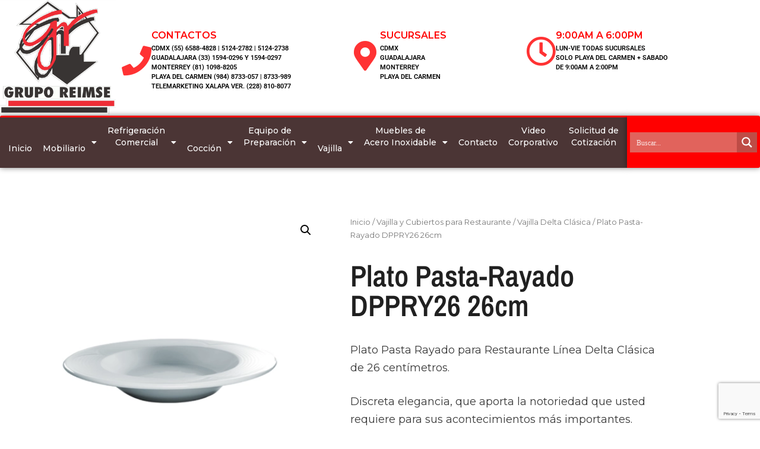

--- FILE ---
content_type: text/html; charset=UTF-8
request_url: https://reimse.mx/producto/plato-pasta-rayado-dppry26-26cm
body_size: 77119
content:
<!DOCTYPE html>
<html lang="es" prefix="og: https://ogp.me/ns#">
<head>
<meta charset="UTF-8">
<meta name="viewport" content="width=device-width, initial-scale=1">
<title>Plato Pasta-Rayado DPPRY26 26cm - Grupo Reimse</title>
<meta name="description" content="Plato Pasta-Rayado DPPRY26 26cm. Toda la vajilla que necesita para Restaurantes, Hoteles y Banquetes, la encuentra en Reimse. Envíos a todo México."/>
<meta name="robots" content="follow, index, max-snippet:-1, max-video-preview:-1, max-image-preview:large"/>
<link rel="canonical" href="https://reimse.mx/producto/plato-pasta-rayado-dppry26-26cm"/>
<meta property="og:locale" content="es_ES"/>
<meta property="og:type" content="product"/>
<meta property="og:title" content="Plato Pasta-Rayado DPPRY26 26cm - Grupo Reimse"/>
<meta property="og:description" content="Plato Pasta-Rayado DPPRY26 26cm. Toda la vajilla que necesita para Restaurantes, Hoteles y Banquetes, la encuentra en Reimse. Envíos a todo México."/>
<meta property="og:url" content="https://reimse.mx/producto/plato-pasta-rayado-dppry26-26cm"/>
<meta property="og:site_name" content="Grupo Reimse"/>
<meta property="og:updated_time" content="2024-10-03T12:41:25-05:00"/>
<meta property="og:image" content="https://reimse.mx/wp-content/uploads/2023/04/DPPRY26.webp"/>
<meta property="og:image:secure_url" content="https://reimse.mx/wp-content/uploads/2023/04/DPPRY26.webp"/>
<meta property="og:image:width" content="500"/>
<meta property="og:image:height" content="500"/>
<meta property="og:image:alt" content="Plato Pasta-Rayado DPPRY26 26cm para restaurante y hoteles"/>
<meta property="og:image:type" content="image/webp"/>
<meta property="product:price:currency" content="MXN"/>
<meta property="product:availability" content="instock"/>
<meta name="twitter:card" content="summary_large_image"/>
<meta name="twitter:title" content="Plato Pasta-Rayado DPPRY26 26cm - Grupo Reimse"/>
<meta name="twitter:description" content="Plato Pasta-Rayado DPPRY26 26cm. Toda la vajilla que necesita para Restaurantes, Hoteles y Banquetes, la encuentra en Reimse. Envíos a todo México."/>
<meta name="twitter:site" content="@ReimseG"/>
<meta name="twitter:creator" content="@ReimseG"/>
<meta name="twitter:image" content="https://reimse.mx/wp-content/uploads/2023/04/DPPRY26.webp"/>
<meta name="twitter:label1" content="Precio"/>
<meta name="twitter:data1" content="&#036;0.00"/>
<meta name="twitter:label2" content="Disponibilidad"/>
<meta name="twitter:data2" content="Hay existencias"/>
<script type="application/ld+json" class="rank-math-schema-pro">{"@context":"https://schema.org","@graph":[{"@type":"Organization","@id":"https://reimse.mx/#organization","name":"GRUPO REIMSE","url":"https://reimse.mx","sameAs":["https://www.facebook.com/ReimseG/","https://twitter.com/ReimseG"],"logo":{"@type":"ImageObject","@id":"https://reimse.mx/#logo","url":"https://reimse.mx/wp-content/uploads/2020/03/Logo-Reimse-512x512-1.png","contentUrl":"https://reimse.mx/wp-content/uploads/2020/03/Logo-Reimse-512x512-1.png","caption":"Grupo Reimse","inLanguage":"es","width":"512","height":"512"}},{"@type":"WebSite","@id":"https://reimse.mx/#website","url":"https://reimse.mx","name":"Grupo Reimse","publisher":{"@id":"https://reimse.mx/#organization"},"inLanguage":"es"},{"@type":"ImageObject","@id":"https://reimse.mx/wp-content/uploads/2023/04/DPPRY26.webp","url":"https://reimse.mx/wp-content/uploads/2023/04/DPPRY26.webp","width":"500","height":"500","caption":"Plato Pasta-Rayado DPPRY26 26cm para restaurante y hoteles","inLanguage":"es"},{"@type":"BreadcrumbList","@id":"https://reimse.mx/producto/plato-pasta-rayado-dppry26-26cm#breadcrumb","itemListElement":[{"@type":"ListItem","position":"1","item":{"@id":"https://reimse.mx","name":"Inicio"}},{"@type":"ListItem","position":"2","item":{"@id":"https://reimse.mx/producto/plato-pasta-rayado-dppry26-26cm","name":"Plato Pasta-Rayado DPPRY26 26cm"}}]},{"@type":"ItemPage","@id":"https://reimse.mx/producto/plato-pasta-rayado-dppry26-26cm#webpage","url":"https://reimse.mx/producto/plato-pasta-rayado-dppry26-26cm","name":"Plato Pasta-Rayado DPPRY26 26cm - Grupo Reimse","datePublished":"2023-04-07T06:11:10-05:00","dateModified":"2024-10-03T12:41:25-05:00","isPartOf":{"@id":"https://reimse.mx/#website"},"primaryImageOfPage":{"@id":"https://reimse.mx/wp-content/uploads/2023/04/DPPRY26.webp"},"inLanguage":"es","breadcrumb":{"@id":"https://reimse.mx/producto/plato-pasta-rayado-dppry26-26cm#breadcrumb"}},{"@type":"Product","name":"Plato Pasta-Rayado DPPRY26 26cm - Grupo Reimse","description":"Plato Pasta-Rayado DPPRY26 26cm. Toda la vajilla que necesita para Restaurantes, Hoteles y Banquetes, la encuentra en Reimse. Env\u00edos a todo M\u00e9xico.","category":"Vajilla y Cubiertos para Restaurante &gt; Vajilla Delta Cl\u00e1sica","mainEntityOfPage":{"@id":"https://reimse.mx/producto/plato-pasta-rayado-dppry26-26cm#webpage"},"image":[{"@type":"ImageObject","url":"https://reimse.mx/wp-content/uploads/2023/04/DPPRY26.webp","height":"500","width":"500"}],"@id":"https://reimse.mx/producto/plato-pasta-rayado-dppry26-26cm#richSnippet"}]}</script>
<link href='https://fonts.gstatic.com' crossorigin rel='preconnect'/>
<link href='https://fonts.googleapis.com' crossorigin rel='preconnect'/>
<link rel="alternate" type="application/rss+xml" title="Grupo Reimse &raquo; Feed" href="https://reimse.mx/feed"/>
<link rel="alternate" type="application/rss+xml" title="Grupo Reimse &raquo; Feed de los comentarios" href="https://reimse.mx/comments/feed"/>
<link rel="alternate" title="oEmbed (JSON)" type="application/json+oembed" href="https://reimse.mx/wp-json/oembed/1.0/embed?url=https%3A%2F%2Freimse.mx%2Fproducto%2Fplato-pasta-rayado-dppry26-26cm"/>
<link rel="alternate" title="oEmbed (XML)" type="text/xml+oembed" href="https://reimse.mx/wp-json/oembed/1.0/embed?url=https%3A%2F%2Freimse.mx%2Fproducto%2Fplato-pasta-rayado-dppry26-26cm&#038;format=xml"/>
<script src="//www.googletagmanager.com/gtag/js?id=G-FMCVB35K81" data-cfasync="false" data-wpfc-render="false" async></script>
<script data-cfasync="false" data-wpfc-render="false">var mi_version='9.11.1';
var mi_track_user=true;
var mi_no_track_reason='';
var MonsterInsightsDefaultLocations={"page_location":"https:\/\/reimse.mx\/producto\/plato-pasta-rayado-dppry26-26cm\/"};
if(typeof MonsterInsightsPrivacyGuardFilter==='function'){
var MonsterInsightsLocations=(typeof MonsterInsightsExcludeQuery==='object') ? MonsterInsightsPrivacyGuardFilter(MonsterInsightsExcludeQuery):MonsterInsightsPrivacyGuardFilter(MonsterInsightsDefaultLocations);
}else{
var MonsterInsightsLocations=(typeof MonsterInsightsExcludeQuery==='object') ? MonsterInsightsExcludeQuery:MonsterInsightsDefaultLocations;
}
var disableStrs=[
'ga-disable-G-FMCVB35K81',
];
function __gtagTrackerIsOptedOut(){
for (var index=0; index < disableStrs.length; index++){
if(document.cookie.indexOf(disableStrs[index] + '=true') > -1){
return true;
}}
return false;
}
if(__gtagTrackerIsOptedOut()){
for (var index=0; index < disableStrs.length; index++){
window[disableStrs[index]]=true;
}}
function __gtagTrackerOptout(){
for (var index=0; index < disableStrs.length; index++){
document.cookie=disableStrs[index] + '=true; expires=Thu, 31 Dec 2099 23:59:59 UTC; path=/';
window[disableStrs[index]]=true;
}}
if('undefined'===typeof gaOptout){
function gaOptout(){
__gtagTrackerOptout();
}}
window.dataLayer=window.dataLayer||[];
window.MonsterInsightsDualTracker={
helpers: {},
trackers: {},
};
if(mi_track_user){
function __gtagDataLayer(){
dataLayer.push(arguments);
}
function __gtagTracker(type, name, parameters){
if(!parameters){
parameters={};}
if(parameters.send_to){
__gtagDataLayer.apply(null, arguments);
return;
}
if(type==='event'){
parameters.send_to=monsterinsights_frontend.v4_id;
var hookName=name;
if(typeof parameters['event_category']!=='undefined'){
hookName=parameters['event_category'] + ':' + name;
}
if(typeof MonsterInsightsDualTracker.trackers[hookName]!=='undefined'){
MonsterInsightsDualTracker.trackers[hookName](parameters);
}else{
__gtagDataLayer('event', name, parameters);
}}else{
__gtagDataLayer.apply(null, arguments);
}}
__gtagTracker('js', new Date());
__gtagTracker('set', {
'developer_id.dZGIzZG': true,
});
if(MonsterInsightsLocations.page_location){
__gtagTracker('set', MonsterInsightsLocations);
}
__gtagTracker('config', 'G-FMCVB35K81', {"forceSSL":"true","link_attribution":"true"});
window.gtag=__gtagTracker;										(function (){
var noopfn=function (){
return null;
};
var newtracker=function (){
return new Tracker();
};
var Tracker=function (){
return null;
};
var p=Tracker.prototype;
p.get=noopfn;
p.set=noopfn;
p.send=function (){
var args=Array.prototype.slice.call(arguments);
args.unshift('send');
__gaTracker.apply(null, args);
};
var __gaTracker=function (){
var len=arguments.length;
if(len===0){
return;
}
var f=arguments[len - 1];
if(typeof f!=='object'||f===null||typeof f.hitCallback!=='function'){
if('send'===arguments[0]){
var hitConverted, hitObject=false, action;
if('event'===arguments[1]){
if('undefined'!==typeof arguments[3]){
hitObject={
'eventAction': arguments[3],
'eventCategory': arguments[2],
'eventLabel': arguments[4],
'value': arguments[5] ? arguments[5]:1,
}}
}
if('pageview'===arguments[1]){
if('undefined'!==typeof arguments[2]){
hitObject={
'eventAction': 'page_view',
'page_path': arguments[2],
}}
}
if(typeof arguments[2]==='object'){
hitObject=arguments[2];
}
if(typeof arguments[5]==='object'){
Object.assign(hitObject, arguments[5]);
}
if('undefined'!==typeof arguments[1].hitType){
hitObject=arguments[1];
if('pageview'===hitObject.hitType){
hitObject.eventAction='page_view';
}}
if(hitObject){
action='timing'===arguments[1].hitType ? 'timing_complete':hitObject.eventAction;
hitConverted=mapArgs(hitObject);
__gtagTracker('event', action, hitConverted);
}}
return;
}
function mapArgs(args){
var arg, hit={};
var gaMap={
'eventCategory': 'event_category',
'eventAction': 'event_action',
'eventLabel': 'event_label',
'eventValue': 'event_value',
'nonInteraction': 'non_interaction',
'timingCategory': 'event_category',
'timingVar': 'name',
'timingValue': 'value',
'timingLabel': 'event_label',
'page': 'page_path',
'location': 'page_location',
'title': 'page_title',
'referrer':'page_referrer',
};
for (arg in args){
if(!(!args.hasOwnProperty(arg)||!gaMap.hasOwnProperty(arg))){
hit[gaMap[arg]]=args[arg];
}else{
hit[arg]=args[arg];
}}
return hit;
}
try {
f.hitCallback();
} catch (ex){
}};
__gaTracker.create=newtracker;
__gaTracker.getByName=newtracker;
__gaTracker.getAll=function (){
return [];
};
__gaTracker.remove=noopfn;
__gaTracker.loaded=true;
window['__gaTracker']=__gaTracker;
})();
}else{
console.log("");
(function (){
function __gtagTracker(){
return null;
}
window['__gtagTracker']=__gtagTracker;
window['gtag']=__gtagTracker;
})();
}</script>
<style id='wp-img-auto-sizes-contain-inline-css'>img:is([sizes=auto i],[sizes^="auto," i]){contain-intrinsic-size:3000px 1500px}</style>
<link rel="stylesheet" type="text/css" href="//reimse.mx/wp-content/cache/wpfc-minified/dt2cyrld/abwwn.css" media="all"/>
<style id='classic-theme-styles-inline-css'>.wp-block-button__link{color:#fff;background-color:#32373c;border-radius:9999px;box-shadow:none;text-decoration:none;padding:calc(.667em + 2px) calc(1.333em + 2px);font-size:1.125em}.wp-block-file__button{background:#32373c;color:#fff;text-decoration:none}</style>
<style id='pdfemb-pdf-embedder-viewer-style-inline-css'>.wp-block-pdfemb-pdf-embedder-viewer{max-width:none}</style>
<link rel="stylesheet" type="text/css" href="//reimse.mx/wp-content/cache/wpfc-minified/lojx9a2z/abwwn.css" media="all"/>
<style id='global-styles-inline-css'>:root{--wp--preset--aspect-ratio--square:1;--wp--preset--aspect-ratio--4-3:4/3;--wp--preset--aspect-ratio--3-4:3/4;--wp--preset--aspect-ratio--3-2:3/2;--wp--preset--aspect-ratio--2-3:2/3;--wp--preset--aspect-ratio--16-9:16/9;--wp--preset--aspect-ratio--9-16:9/16;--wp--preset--color--black:#000000;--wp--preset--color--cyan-bluish-gray:#abb8c3;--wp--preset--color--white:#ffffff;--wp--preset--color--pale-pink:#f78da7;--wp--preset--color--vivid-red:#cf2e2e;--wp--preset--color--luminous-vivid-orange:#ff6900;--wp--preset--color--luminous-vivid-amber:#fcb900;--wp--preset--color--light-green-cyan:#7bdcb5;--wp--preset--color--vivid-green-cyan:#00d084;--wp--preset--color--pale-cyan-blue:#8ed1fc;--wp--preset--color--vivid-cyan-blue:#0693e3;--wp--preset--color--vivid-purple:#9b51e0;--wp--preset--color--contrast:var(--contrast);--wp--preset--color--contrast-2:var(--contrast-2);--wp--preset--color--contrast-3:var(--contrast-3);--wp--preset--color--base:var(--base);--wp--preset--color--base-2:var(--base-2);--wp--preset--color--base-3:var(--base-3);--wp--preset--color--accent:var(--accent);--wp--preset--gradient--vivid-cyan-blue-to-vivid-purple:linear-gradient(135deg,rgb(6,147,227) 0%,rgb(155,81,224) 100%);--wp--preset--gradient--light-green-cyan-to-vivid-green-cyan:linear-gradient(135deg,rgb(122,220,180) 0%,rgb(0,208,130) 100%);--wp--preset--gradient--luminous-vivid-amber-to-luminous-vivid-orange:linear-gradient(135deg,rgb(252,185,0) 0%,rgb(255,105,0) 100%);--wp--preset--gradient--luminous-vivid-orange-to-vivid-red:linear-gradient(135deg,rgb(255,105,0) 0%,rgb(207,46,46) 100%);--wp--preset--gradient--very-light-gray-to-cyan-bluish-gray:linear-gradient(135deg,rgb(238,238,238) 0%,rgb(169,184,195) 100%);--wp--preset--gradient--cool-to-warm-spectrum:linear-gradient(135deg,rgb(74,234,220) 0%,rgb(151,120,209) 20%,rgb(207,42,186) 40%,rgb(238,44,130) 60%,rgb(251,105,98) 80%,rgb(254,248,76) 100%);--wp--preset--gradient--blush-light-purple:linear-gradient(135deg,rgb(255,206,236) 0%,rgb(152,150,240) 100%);--wp--preset--gradient--blush-bordeaux:linear-gradient(135deg,rgb(254,205,165) 0%,rgb(254,45,45) 50%,rgb(107,0,62) 100%);--wp--preset--gradient--luminous-dusk:linear-gradient(135deg,rgb(255,203,112) 0%,rgb(199,81,192) 50%,rgb(65,88,208) 100%);--wp--preset--gradient--pale-ocean:linear-gradient(135deg,rgb(255,245,203) 0%,rgb(182,227,212) 50%,rgb(51,167,181) 100%);--wp--preset--gradient--electric-grass:linear-gradient(135deg,rgb(202,248,128) 0%,rgb(113,206,126) 100%);--wp--preset--gradient--midnight:linear-gradient(135deg,rgb(2,3,129) 0%,rgb(40,116,252) 100%);--wp--preset--font-size--small:13px;--wp--preset--font-size--medium:20px;--wp--preset--font-size--large:36px;--wp--preset--font-size--x-large:42px;--wp--preset--spacing--20:0.44rem;--wp--preset--spacing--30:0.67rem;--wp--preset--spacing--40:1rem;--wp--preset--spacing--50:1.5rem;--wp--preset--spacing--60:2.25rem;--wp--preset--spacing--70:3.38rem;--wp--preset--spacing--80:5.06rem;--wp--preset--shadow--natural:6px 6px 9px rgba(0, 0, 0, 0.2);--wp--preset--shadow--deep:12px 12px 50px rgba(0, 0, 0, 0.4);--wp--preset--shadow--sharp:6px 6px 0px rgba(0, 0, 0, 0.2);--wp--preset--shadow--outlined:6px 6px 0px -3px rgb(255, 255, 255), 6px 6px rgb(0, 0, 0);--wp--preset--shadow--crisp:6px 6px 0px rgb(0, 0, 0);}:where(.is-layout-flex){gap:0.5em;}:where(.is-layout-grid){gap:0.5em;}body .is-layout-flex{display:flex;}.is-layout-flex{flex-wrap:wrap;align-items:center;}.is-layout-flex > :is(*, div){margin:0;}body .is-layout-grid{display:grid;}.is-layout-grid > :is(*, div){margin:0;}:where(.wp-block-columns.is-layout-flex){gap:2em;}:where(.wp-block-columns.is-layout-grid){gap:2em;}:where(.wp-block-post-template.is-layout-flex){gap:1.25em;}:where(.wp-block-post-template.is-layout-grid){gap:1.25em;}.has-black-color{color:var(--wp--preset--color--black) !important;}.has-cyan-bluish-gray-color{color:var(--wp--preset--color--cyan-bluish-gray) !important;}.has-white-color{color:var(--wp--preset--color--white) !important;}.has-pale-pink-color{color:var(--wp--preset--color--pale-pink) !important;}.has-vivid-red-color{color:var(--wp--preset--color--vivid-red) !important;}.has-luminous-vivid-orange-color{color:var(--wp--preset--color--luminous-vivid-orange) !important;}.has-luminous-vivid-amber-color{color:var(--wp--preset--color--luminous-vivid-amber) !important;}.has-light-green-cyan-color{color:var(--wp--preset--color--light-green-cyan) !important;}.has-vivid-green-cyan-color{color:var(--wp--preset--color--vivid-green-cyan) !important;}.has-pale-cyan-blue-color{color:var(--wp--preset--color--pale-cyan-blue) !important;}.has-vivid-cyan-blue-color{color:var(--wp--preset--color--vivid-cyan-blue) !important;}.has-vivid-purple-color{color:var(--wp--preset--color--vivid-purple) !important;}.has-black-background-color{background-color:var(--wp--preset--color--black) !important;}.has-cyan-bluish-gray-background-color{background-color:var(--wp--preset--color--cyan-bluish-gray) !important;}.has-white-background-color{background-color:var(--wp--preset--color--white) !important;}.has-pale-pink-background-color{background-color:var(--wp--preset--color--pale-pink) !important;}.has-vivid-red-background-color{background-color:var(--wp--preset--color--vivid-red) !important;}.has-luminous-vivid-orange-background-color{background-color:var(--wp--preset--color--luminous-vivid-orange) !important;}.has-luminous-vivid-amber-background-color{background-color:var(--wp--preset--color--luminous-vivid-amber) !important;}.has-light-green-cyan-background-color{background-color:var(--wp--preset--color--light-green-cyan) !important;}.has-vivid-green-cyan-background-color{background-color:var(--wp--preset--color--vivid-green-cyan) !important;}.has-pale-cyan-blue-background-color{background-color:var(--wp--preset--color--pale-cyan-blue) !important;}.has-vivid-cyan-blue-background-color{background-color:var(--wp--preset--color--vivid-cyan-blue) !important;}.has-vivid-purple-background-color{background-color:var(--wp--preset--color--vivid-purple) !important;}.has-black-border-color{border-color:var(--wp--preset--color--black) !important;}.has-cyan-bluish-gray-border-color{border-color:var(--wp--preset--color--cyan-bluish-gray) !important;}.has-white-border-color{border-color:var(--wp--preset--color--white) !important;}.has-pale-pink-border-color{border-color:var(--wp--preset--color--pale-pink) !important;}.has-vivid-red-border-color{border-color:var(--wp--preset--color--vivid-red) !important;}.has-luminous-vivid-orange-border-color{border-color:var(--wp--preset--color--luminous-vivid-orange) !important;}.has-luminous-vivid-amber-border-color{border-color:var(--wp--preset--color--luminous-vivid-amber) !important;}.has-light-green-cyan-border-color{border-color:var(--wp--preset--color--light-green-cyan) !important;}.has-vivid-green-cyan-border-color{border-color:var(--wp--preset--color--vivid-green-cyan) !important;}.has-pale-cyan-blue-border-color{border-color:var(--wp--preset--color--pale-cyan-blue) !important;}.has-vivid-cyan-blue-border-color{border-color:var(--wp--preset--color--vivid-cyan-blue) !important;}.has-vivid-purple-border-color{border-color:var(--wp--preset--color--vivid-purple) !important;}.has-vivid-cyan-blue-to-vivid-purple-gradient-background{background:var(--wp--preset--gradient--vivid-cyan-blue-to-vivid-purple) !important;}.has-light-green-cyan-to-vivid-green-cyan-gradient-background{background:var(--wp--preset--gradient--light-green-cyan-to-vivid-green-cyan) !important;}.has-luminous-vivid-amber-to-luminous-vivid-orange-gradient-background{background:var(--wp--preset--gradient--luminous-vivid-amber-to-luminous-vivid-orange) !important;}.has-luminous-vivid-orange-to-vivid-red-gradient-background{background:var(--wp--preset--gradient--luminous-vivid-orange-to-vivid-red) !important;}.has-very-light-gray-to-cyan-bluish-gray-gradient-background{background:var(--wp--preset--gradient--very-light-gray-to-cyan-bluish-gray) !important;}.has-cool-to-warm-spectrum-gradient-background{background:var(--wp--preset--gradient--cool-to-warm-spectrum) !important;}.has-blush-light-purple-gradient-background{background:var(--wp--preset--gradient--blush-light-purple) !important;}.has-blush-bordeaux-gradient-background{background:var(--wp--preset--gradient--blush-bordeaux) !important;}.has-luminous-dusk-gradient-background{background:var(--wp--preset--gradient--luminous-dusk) !important;}.has-pale-ocean-gradient-background{background:var(--wp--preset--gradient--pale-ocean) !important;}.has-electric-grass-gradient-background{background:var(--wp--preset--gradient--electric-grass) !important;}.has-midnight-gradient-background{background:var(--wp--preset--gradient--midnight) !important;}.has-small-font-size{font-size:var(--wp--preset--font-size--small) !important;}.has-medium-font-size{font-size:var(--wp--preset--font-size--medium) !important;}.has-large-font-size{font-size:var(--wp--preset--font-size--large) !important;}.has-x-large-font-size{font-size:var(--wp--preset--font-size--x-large) !important;}:where(.wp-block-post-template.is-layout-flex){gap:1.25em;}:where(.wp-block-post-template.is-layout-grid){gap:1.25em;}:where(.wp-block-term-template.is-layout-flex){gap:1.25em;}:where(.wp-block-term-template.is-layout-grid){gap:1.25em;}:where(.wp-block-columns.is-layout-flex){gap:2em;}:where(.wp-block-columns.is-layout-grid){gap:2em;}:root :where(.wp-block-pullquote){font-size:1.5em;line-height:1.6;}</style>
<link rel="stylesheet" type="text/css" href="//reimse.mx/wp-content/cache/wpfc-minified/d78wi16t/abwzc.css" media="all"/>
<link rel="stylesheet" type="text/css" href="//reimse.mx/wp-content/cache/wpfc-minified/md9uqi1k/abwwn.css" media="only screen and (max-width: 768px)"/>
<link rel="stylesheet" type="text/css" href="//reimse.mx/wp-content/cache/wpfc-minified/1rini6i/abwwn.css" media="all"/>
<style id='woocommerce-inline-inline-css'>.woocommerce form .form-row .required{visibility:visible;}</style>
<link rel="stylesheet" type="text/css" href="//reimse.mx/wp-content/cache/wpfc-minified/djokhai4/abwwn.css" media="all"/>
<link rel='stylesheet' id='elementor-post-18105-css' href='https://reimse.mx/wp-content/uploads/elementor/css/post-18105.css?ver=1768589015' media='all'/>
<link rel="stylesheet" type="text/css" href="//reimse.mx/wp-content/cache/wpfc-minified/dhbucso7/abwwn.css" media="all"/>
<style id='font-awesome-inline-css'>[data-font="FontAwesome"]:before{font-family:'FontAwesome' !important;content:attr(data-icon) !important;speak:none !important;font-weight:normal !important;font-variant:normal !important;text-transform:none !important;line-height:1 !important;font-style:normal !important;-webkit-font-smoothing:antialiased !important;-moz-osx-font-smoothing:grayscale !important;}</style>
<link rel="stylesheet" type="text/css" href="//reimse.mx/wp-content/cache/wpfc-minified/dhz4qpur/abwzc.css" media="all"/>
<style id='generate-style-inline-css'>body{background-color:#ffffff;color:#3a3a3a;}a{color:#1e73be;}a:hover, a:focus, a:active{color:#000000;}body .grid-container{max-width:1100px;}.wp-block-group__inner-container{max-width:1100px;margin-left:auto;margin-right:auto;}.site-header .header-image{width:220px;}:root{--contrast:#222222;--contrast-2:#575760;--contrast-3:#b2b2be;--base:#f0f0f0;--base-2:#f7f8f9;--base-3:#ffffff;--accent:#1e73be;}:root .has-contrast-color{color:var(--contrast);}:root .has-contrast-background-color{background-color:var(--contrast);}:root .has-contrast-2-color{color:var(--contrast-2);}:root .has-contrast-2-background-color{background-color:var(--contrast-2);}:root .has-contrast-3-color{color:var(--contrast-3);}:root .has-contrast-3-background-color{background-color:var(--contrast-3);}:root .has-base-color{color:var(--base);}:root .has-base-background-color{background-color:var(--base);}:root .has-base-2-color{color:var(--base-2);}:root .has-base-2-background-color{background-color:var(--base-2);}:root .has-base-3-color{color:var(--base-3);}:root .has-base-3-background-color{background-color:var(--base-3);}:root .has-accent-color{color:var(--accent);}:root .has-accent-background-color{background-color:var(--accent);}body, button, input, select, textarea{font-family:Montserrat, sans-serif;font-size:17px;}.main-title{font-size:45px;}h1{font-family:Montserrat, sans-serif;font-weight:300;font-size:40px;}h2{font-family:Montserrat, sans-serif;font-weight:300;font-size:30px;}h3{font-family:Montserrat, sans-serif;font-size:20px;}.top-bar{background-color:#636363;color:#ffffff;}.top-bar a{color:#ffffff;}.top-bar a:hover{color:#303030;}.site-header{background-color:#ffffff;color:#3a3a3a;}.site-header a{color:#3a3a3a;}.main-title a,.main-title a:hover{color:var(--contrast);}.site-description{color:#757575;}.main-navigation,.main-navigation ul ul{background-color:#222222;}.main-navigation .main-nav ul li a, .main-navigation .menu-toggle, .main-navigation .menu-bar-items{color:#ffffff;}.main-navigation .main-nav ul li:not([class*="current-menu-"]):hover > a, .main-navigation .main-nav ul li:not([class*="current-menu-"]):focus > a, .main-navigation .main-nav ul li.sfHover:not([class*="current-menu-"]) > a, .main-navigation .menu-bar-item:hover > a, .main-navigation .menu-bar-item.sfHover > a{color:#ffffff;background-color:#3f3f3f;}button.menu-toggle:hover,button.menu-toggle:focus,.main-navigation .mobile-bar-items a,.main-navigation .mobile-bar-items a:hover,.main-navigation .mobile-bar-items a:focus{color:#ffffff;}.main-navigation .main-nav ul li[class*="current-menu-"] > a{color:#ffffff;background-color:#3f3f3f;}.navigation-search input[type="search"],.navigation-search input[type="search"]:active, .navigation-search input[type="search"]:focus, .main-navigation .main-nav ul li.search-item.active > a, .main-navigation .menu-bar-items .search-item.active > a{color:#ffffff;background-color:#3f3f3f;}.main-navigation ul ul{background-color:#3f3f3f;}.main-navigation .main-nav ul ul li a{color:#ffffff;}.main-navigation .main-nav ul ul li:not([class*="current-menu-"]):hover > a,.main-navigation .main-nav ul ul li:not([class*="current-menu-"]):focus > a, .main-navigation .main-nav ul ul li.sfHover:not([class*="current-menu-"]) > a{color:#ffffff;background-color:#4f4f4f;}.main-navigation .main-nav ul ul li[class*="current-menu-"] > a{color:#ffffff;background-color:#4f4f4f;}.separate-containers .inside-article, .separate-containers .comments-area, .separate-containers .page-header, .one-container .container, .separate-containers .paging-navigation, .inside-page-header{background-color:#ffffff;}.entry-meta{color:#595959;}.entry-meta a{color:#595959;}.entry-meta a:hover{color:#1e73be;}.sidebar .widget{background-color:#ffffff;}.sidebar .widget .widget-title{color:#000000;}.footer-widgets{background-color:#ffffff;}.footer-widgets .widget-title{color:#000000;}.site-info{color:#ffffff;background-color:#222222;}.site-info a{color:#ffffff;}.site-info a:hover{color:#606060;}.footer-bar .widget_nav_menu .current-menu-item a{color:#606060;}input[type="text"],input[type="email"],input[type="url"],input[type="password"],input[type="search"],input[type="tel"],input[type="number"],textarea,select{color:#666666;background-color:#fafafa;border-color:#cccccc;}input[type="text"]:focus,input[type="email"]:focus,input[type="url"]:focus,input[type="password"]:focus,input[type="search"]:focus,input[type="tel"]:focus,input[type="number"]:focus,textarea:focus,select:focus{color:#666666;background-color:#ffffff;border-color:#bfbfbf;}button,html input[type="button"],input[type="reset"],input[type="submit"],a.button,a.wp-block-button__link:not(.has-background){color:#ffffff;background-color:#666666;}button:hover,html input[type="button"]:hover,input[type="reset"]:hover,input[type="submit"]:hover,a.button:hover,button:focus,html input[type="button"]:focus,input[type="reset"]:focus,input[type="submit"]:focus,a.button:focus,a.wp-block-button__link:not(.has-background):active,a.wp-block-button__link:not(.has-background):focus,a.wp-block-button__link:not(.has-background):hover{color:#ffffff;background-color:#3f3f3f;}a.generate-back-to-top{background-color:rgba( 0,0,0,0.4 );color:#ffffff;}a.generate-back-to-top:hover,a.generate-back-to-top:focus{background-color:rgba( 0,0,0,0.6 );color:#ffffff;}:root{--gp-search-modal-bg-color:var(--base-3);--gp-search-modal-text-color:var(--contrast);--gp-search-modal-overlay-bg-color:rgba(0,0,0,0.2);}@media(max-width:768px){.main-navigation .menu-bar-item:hover > a, .main-navigation .menu-bar-item.sfHover > a{background:none;color:#ffffff;}}.inside-top-bar{padding:10px;}.site-main .wp-block-group__inner-container{padding:40px;}.entry-content .alignwide, body:not(.no-sidebar) .entry-content .alignfull{margin-left:-40px;width:calc(100% + 80px);max-width:calc(100% + 80px);}.container.grid-container{max-width:1180px;}.rtl .menu-item-has-children .dropdown-menu-toggle{padding-left:20px;}.rtl .main-navigation .main-nav ul li.menu-item-has-children > a{padding-right:20px;}.site-info{padding:20px;}@media(max-width:768px){.separate-containers .inside-article, .separate-containers .comments-area, .separate-containers .page-header, .separate-containers .paging-navigation, .one-container .site-content, .inside-page-header{padding:30px;}.site-main .wp-block-group__inner-container{padding:30px;}.site-info{padding-right:10px;padding-left:10px;}.entry-content .alignwide, body:not(.no-sidebar) .entry-content .alignfull{margin-left:-30px;width:calc(100% + 60px);max-width:calc(100% + 60px);}}.one-container .sidebar .widget{padding:0px;}@media(max-width:768px){.main-navigation .menu-toggle,.main-navigation .mobile-bar-items,.sidebar-nav-mobile:not(#sticky-placeholder){display:block;}.main-navigation ul,.gen-sidebar-nav{display:none;}[class*="nav-float-"] .site-header .inside-header > *{float:none;clear:both;}}
.dynamic-author-image-rounded{border-radius:100%;}.dynamic-featured-image, .dynamic-author-image{vertical-align:middle;}.one-container.blog .dynamic-content-template:not(:last-child), .one-container.archive .dynamic-content-template:not(:last-child){padding-bottom:0px;}.dynamic-entry-excerpt > p:last-child{margin-bottom:0px;}</style>
<link rel="stylesheet" type="text/css" href="//reimse.mx/wp-content/cache/wpfc-minified/f14x3ig4/abwzc.css" media="all"/>
<link rel='stylesheet' id='elementor-post-3285-css' href='https://reimse.mx/wp-content/uploads/elementor/css/post-3285.css?ver=1768589015' media='all'/>
<link rel='stylesheet' id='elementor-post-4043-css' href='https://reimse.mx/wp-content/uploads/elementor/css/post-4043.css?ver=1768589010' media='all'/>
<link rel='stylesheet' id='elementor-post-3276-css' href='https://reimse.mx/wp-content/uploads/elementor/css/post-3276.css?ver=1768589059' media='all'/>
<style>.select_option{display:inline-block;margin:10px 5px 0 0;position:relative;border:2px solid #dedede;}
.select_option.select_option_colorpicker{border-radius:var( --yith-wccl-select-option-radius, 50% );}
.select_box .select_option:hover, .select_option.selected{border:2px solid #03bfac;}
.select_box .select_option.selected::after{top:-5px;right:-5px;}
.select_option.inactive{opacity:0.5;}
.select_option .yith_wccl_value{display:block;text-decoration:none;line-height:var( --yith-wccl-select-option-size, 40px );text-align:center;cursor:pointer;overflow:hidden;min-width:var( --yith-wccl-select-option-size, 40px );height:var( --yith-wccl-select-option-size, 40px );}
.select_option.select_option_colorpicker .yith_wccl_value{border-radius:var( --yith-wccl-select-option-radius, 50% );}
.select_option .yith-wccl-bicolor{width:0;height:0;border-bottom:var( --yith-wccl-select-option-size, 40px ) solid;border-left:var( --yith-wccl-select-option-size, 40px ) solid;display:block;}
.select_option .yith_wccl_tooltip{position:absolute;font-size:11px;text-align:center;text-transform:none;box-sizing:border-box;opacity:0;width:100px;margin-left:-50px;z-index:99;left:50%;transition:all 300ms;-webkit-transition:all 300ms;-moz-transition:all 300ms;pointer-events:none;}
.select_option .yith_wccl_tooltip img{height:auto;max-width:100%;margin:5px 0;}
.select_option .yith_wccl_tooltip span:after{content:'';border:5px solid transparent;width:1px;height:1px;position:absolute;left:50%;margin-left:-5px;}
.select_option .yith_wccl_tooltip.top{bottom:100%;padding-bottom:10px;}
.select_option .yith_wccl_tooltip.top span:after{bottom:-10px;border-top-color:var( --yith-wccl-tooltip-background, #03bfac );}
.select_option .yith_wccl_tooltip.bottom{top:100%;padding-top:10px;}
.select_option .yith_wccl_tooltip.bottom span:after{top:-10px;border-bottom-color:var( --yith-wccl-tooltip-background, #03bfac );}
.select_option .yith_wccl_tooltip.fade, .select_option .yith_wccl_tooltip.slide{opacity:0;}
.select_option:hover .yith_wccl_tooltip.fade, .select_option:hover .yith_wccl_tooltip.slide{opacity:1;}
.select_option .yith_wccl_tooltip.top.slide{transform:translateY(20%);-webkit-transform:translateY(20%);-moz-transform:translateY(20%);-ms-transform:translateY(20%);}
.select_option .yith_wccl_tooltip.bottom.slide{transform:translateY(-20%);-webkit-transform:translateY(-20%);-moz-transform:translateY(-20%);-ms-transform:translateY(-20%);}
.select_option:hover .yith_wccl_tooltip.slide{transform:translateY(0);-webkit-transform:translateY(0);-moz-transform:translateY(0);-ms-transform:translateY(0);}
.select_option:hover .yith_wccl_tooltip{transition:all 300ms;-webkit-transition:all 300ms;-moz-transition:all 300ms;}
.select_option .yith_wccl_tooltip > span{display:inline-block;position:relative;height:auto;width:auto;max-width:100%;padding:7px 10px;background:var( --yith-wccl-tooltip-background, #03bfac );color:var( --yith-wccl-tooltip-text-color, #ffffff );}
.avada-select-parent .select_box, select.yith_wccl_custom ~ .select2-container{display:none;}
.woocommerce-product-gallery.loading-gallery, .product-gallery.loading-gallery{position:relative;}
.woocommerce-product-gallery.loading-gallery::after, .product-gallery.loading-gallery:after{content:'';position:absolute;background:url(//reimse.mx/wp-content/plugins/yith-woocommerce-advanced-product-options-premium/modules/color-label-variations/assets/images/ajax-loader.gif) #fff no-repeat center center;top:0;left:0;width:100%;height:100%;z-index:100;}</style>
<style id='yith_wapo_color_label_frontend-inline-css'>:root{--yith-wccl-tooltip-background:#03bfac;--yith-wccl-tooltip-text-color:#ffffff;--yith-wccl-select-option-size:40px;--yith-wccl-select-option-radius:50%;}</style>
<style>@keyframes pulse{0%{transform:scale(1)}35%{transform:scale(1.1)}60%{transform:scale(1.05)}100%{transform:scale(1)}}[data-type="core-embed/youtube"],[data-type="core-embed/vimeo"]{clear:both}.container-youtube,.container-vimeo{font-size:0;line-height:0}.container-youtube noscript,.container-vimeo noscript{display:block;font-size:1rem;line-height:1.2em;text-align:left}.preview-lazyload{opacity:1;position:relative;transition:opacity 0.25s}.js-lazyload--not-loaded .preview-lazyload{opacity:0}.entry-content a.preview-lazyload,a.preview-lazyload{background-color:transparent;border:0;height:315px;width:100%;max-width:100%;display:inline-block;margin-top:0;box-sizing:border-box}.entry-content a.preview-lazyload,a.preview-lazyload,.lazy-load-info-extra{text-decoration:none;color:#fff;font-family:Arial, serif;font-size:14px;line-height:18px}a.lazy-load-vimeo{text-decoration:none}.lazy-load-div{display:table;height:100%;width:100%}.lazy-load-div::before{font-size:50px;font-family:Arial, sans-serif;opacity:0.7;z-index:3;display:table-cell;vertical-align:middle;text-align:center}.lazy-load-div:hover{opacity:0.95}.lazy-load-div:hover::before{opacity:0.9}.css_white_pulse .lazy-load-div::before,.css_black_pulse .lazy-load-div::before{font-size:70px;animation:pulse 3s infinite linear}a.lazy-load-youtube:hover,.lazy-load-vimeo:hover{text-decoration:none}.lazy-load-div,.lazy-load-info,.lazy-load-info-extra{max-width:100%;color:#fff}.lazy-load-div,.titletext,.overlaytext{opacity:0.8}.lazy-load-div{position:absolute;top:0}.lazy-load-info,.lazy-load-info-extra{position:relative;padding:7px 15px}.lazy-load-info{pointer-events:none}.lazy-load-info-extra{display:none;position:absolute;bottom:0}.preview-lazyload ~ .lazy-load-info-extra{display:block}.container-youtube embed,.container-youtube iframe,.container-youtube object,.container-youtube video,.container-vimeo embed,.container-vimeo iframe,.container-vimeo object,.container-vimeo video{margin-bottom:0 !important}.entry-content a.lazy-load-youtube,a.lazy-load-youtube,.lazy-load-vimeo{margin-bottom:0 !important}.entry-content a.lazy-load-youtube iframe,a.lazy-load-youtube iframe,.lazy-load-vimeo iframe{margin-bottom:0 !important}a.lazy-load-youtube{display:block !important}.wp-embed-responsive .wp-block-embed[class*="wp-embed-aspect-"]{position:relative}.wp-embed-responsive .wp-block-embed[class*="wp-embed-aspect-"] .container-lazyload{position:absolute;left:0;top:0;height:100%;width:100%}.lazy-load-block-play{cursor:pointer}.lazy-load-block-play .preview-lazyload{pointer-events:none}</style>
<style id='lazyload-video-css-inline-css'>.entry-content a.lazy-load-youtube, a.lazy-load-youtube, .lazy-load-vimeo{background-size:cover;}.titletext.youtube{display:none;}.lazy-load-div:before{content:"\25B6";text-shadow:0px 0px 60px rgba(0,0,0,0.8);}</style>
<link rel="stylesheet" type="text/css" href="//reimse.mx/wp-content/cache/wpfc-minified/f2r6fe15/abwwm.css" media="all"/>
<style id='yith_wapo_front-inline-css'>:root{--yith-wapo-required-option-color:#AF2323;--yith-wapo-checkbox-style:50%;--yith-wapo-color-swatch-style:2px;--yith-wapo-label-font-size:16px;--yith-wapo-description-font-size:12px;--yith-wapo-color-swatch-size:40px;--yith-wapo-block-padding:0px 0px 0px 0px;--yith-wapo-block-background-color:#ffffff;--yith-wapo-accent-color-color:#03bfac;--yith-wapo-form-border-color-color:#7a7a7a;--yith-wapo-price-box-colors-text:#474747;--yith-wapo-price-box-colors-background:#ffffff;--yith-wapo-uploads-file-colors-background:#f3f3f3;--yith-wapo-uploads-file-colors-border:#c4c4c4;--yith-wapo-tooltip-colors-text:#ffffff;--yith-wapo-tooltip-colors-background:#03bfac;}</style>
<link rel="stylesheet" type="text/css" href="//reimse.mx/wp-content/cache/wpfc-minified/q9n3einq/abwwm.css" media="all"/>
<style id='dashicons-inline-css'>[data-font="Dashicons"]:before{font-family:'Dashicons' !important;content:attr(data-icon) !important;speak:none !important;font-weight:normal !important;font-variant:normal !important;text-transform:none !important;line-height:1 !important;font-style:normal !important;-webkit-font-smoothing:antialiased !important;-moz-osx-font-smoothing:grayscale !important;}</style>
<link rel="stylesheet" type="text/css" href="//reimse.mx/wp-content/cache/wpfc-minified/215gxya9/abwwm.css" media="all"/>
<style id='yith_ywraq_frontend-inline-css'>:root{--ywraq_layout_button_bg_color:rgb(103,70,70);--ywraq_layout_button_bg_color_hover:#2D2323;--ywraq_layout_button_border_color:;--ywraq_layout_button_border_color_hover:;--ywraq_layout_button_color:#fff;--ywraq_layout_button_color_hover:#fff;--ywraq_checkout_button_bg_color:rgb(103,70,70);--ywraq_checkout_button_bg_color_hover:rgb(45,35,35);--ywraq_checkout_button_border_color:;--ywraq_checkout_button_border_color_hover:;--ywraq_checkout_button_color:#ffffff;--ywraq_checkout_button_color_hover:#ffffff;--ywraq_accept_button_bg_color:rgb(103,70,70);--ywraq_accept_button_bg_color_hover:rgb(45,35,35);--ywraq_accept_button_border_color:;--ywraq_accept_button_border_color_hover:;--ywraq_accept_button_color:#ffffff;--ywraq_accept_button_color_hover:#ffffff;--ywraq_reject_button_bg_color:transparent;--ywraq_reject_button_bg_color_hover:#CC2B2B;--ywraq_reject_button_border_color:#CC2B2B;--ywraq_reject_button_border_color_hover:#CC2B2B;--ywraq_reject_button_color:#CC2B2B;--ywraq_reject_button_color_hover:#ffffff;}
.woocommerce.single-product button.single_add_to_cart_button.button{margin-right:5px;}
.woocommerce.single-product .product .yith-ywraq-add-to-quote{display:inline-block;vertical-align:middle;margin-top:5px;}
.cart button.single_add_to_cart_button, .cart a.single_add_to_cart_button{display:none!important;}</style>
<link rel="stylesheet" type="text/css" href="//reimse.mx/wp-content/cache/wpfc-minified/7lo9vjt3/abwzc.css" media="all"/>
<style id='ywtm-frontend-inline-css'>:root{--ywtm-download-background:#F8F8F8;--ywtm-download-border:#c7c7c7;--ywtm-download-background-btn:#ECECEC;--ywtm-download-border-btn:#C2C2C2;--ywtm-download-button-text:#4A5567;--ywtm-download-hover-background:#EEF5FC;--ywtm-download-hover-border:#AECCDD;--ywtm-download-hover-background-btn:#DBEBFB;--ywtm-download-hover-border-btn:#82B4D2;--ywtm-download-hover-button-text:#3B7BB2;--ywtm-faq-icon-position:0;--ywtm-faq-flex:auto;--ywtm-faq-background:#f8f8f8;--ywtm-faq-text:#4a5567;--ywtm-faq-border:#c7c7c7;--ywtm-faq-open-background:#EEF5FC;--ywtm-faq-open-text:#2c78a3;--ywtm-faq-open-border:#aeccdd;--ywtm-faq-open-answer-text:#4A5567;--ywtm-form-background:#ffffff;--ywtm-form-border:#c7c7c7;--ywtm-form-form-bg:#f9f9f9;--ywtm-form-active-background:#EEF5FC;--ywtm-form-active-border:#AECCDD;}</style>
<link rel="stylesheet" type="text/css" href="//reimse.mx/wp-content/cache/wpfc-minified/7x6ykv6e/abwwm.css" media="all"/>
<style id='generate-woocommerce-inline-css'>.woocommerce #respond input#submit, .woocommerce a.button, .woocommerce button.button, .woocommerce input.button, .wc-block-components-button{color:#ffffff;background-color:#666666;text-decoration:none;}.woocommerce #respond input#submit:hover, .woocommerce a.button:hover, .woocommerce button.button:hover, .woocommerce input.button:hover, .wc-block-components-button:hover{color:#ffffff;background-color:#3f3f3f;}.woocommerce #respond input#submit.alt, .woocommerce a.button.alt, .woocommerce button.button.alt, .woocommerce input.button.alt, .woocommerce #respond input#submit.alt.disabled, .woocommerce #respond input#submit.alt.disabled:hover, .woocommerce #respond input#submit.alt:disabled, .woocommerce #respond input#submit.alt:disabled:hover, .woocommerce #respond input#submit.alt:disabled[disabled], .woocommerce #respond input#submit.alt:disabled[disabled]:hover, .woocommerce a.button.alt.disabled, .woocommerce a.button.alt.disabled:hover, .woocommerce a.button.alt:disabled, .woocommerce a.button.alt:disabled:hover, .woocommerce a.button.alt:disabled[disabled], .woocommerce a.button.alt:disabled[disabled]:hover, .woocommerce button.button.alt.disabled, .woocommerce button.button.alt.disabled:hover, .woocommerce button.button.alt:disabled, .woocommerce button.button.alt:disabled:hover, .woocommerce button.button.alt:disabled[disabled], .woocommerce button.button.alt:disabled[disabled]:hover, .woocommerce input.button.alt.disabled, .woocommerce input.button.alt.disabled:hover, .woocommerce input.button.alt:disabled, .woocommerce input.button.alt:disabled:hover, .woocommerce input.button.alt:disabled[disabled], .woocommerce input.button.alt:disabled[disabled]:hover{color:#ffffff;background-color:#1e73be;}.woocommerce #respond input#submit.alt:hover, .woocommerce a.button.alt:hover, .woocommerce button.button.alt:hover, .woocommerce input.button.alt:hover{color:#ffffff;background-color:#377fbf;}button.wc-block-components-panel__button{font-size:inherit;}.woocommerce .star-rating span:before, .woocommerce p.stars:hover a::before{color:#ffa200;}.woocommerce span.onsale{background-color:#222222;color:#ffffff;}.woocommerce ul.products li.product .price, .woocommerce div.product p.price{color:#222222;}.woocommerce div.product .woocommerce-tabs ul.tabs li a{color:#222222;}.woocommerce div.product .woocommerce-tabs ul.tabs li a:hover, .woocommerce div.product .woocommerce-tabs ul.tabs li.active a{color:#1e73be;}.woocommerce-message{background-color:#0b9444;color:#ffffff;}div.woocommerce-message a.button, div.woocommerce-message a.button:focus, div.woocommerce-message a.button:hover, div.woocommerce-message a, div.woocommerce-message a:focus, div.woocommerce-message a:hover{color:#ffffff;}.woocommerce-info{background-color:#1e73be;color:#ffffff;}div.woocommerce-info a.button, div.woocommerce-info a.button:focus, div.woocommerce-info a.button:hover, div.woocommerce-info a, div.woocommerce-info a:focus, div.woocommerce-info a:hover{color:#ffffff;}.woocommerce-error{background-color:#e8626d;color:#ffffff;}div.woocommerce-error a.button, div.woocommerce-error a.button:focus, div.woocommerce-error a.button:hover, div.woocommerce-error a, div.woocommerce-error a:focus, div.woocommerce-error a:hover{color:#ffffff;}.woocommerce-product-details__short-description{color:#3a3a3a;}#wc-mini-cart{background-color:#ffffff;color:#000000;}#wc-mini-cart a:not(.button), #wc-mini-cart a.remove{color:#000000;}#wc-mini-cart .button{color:#ffffff;}#wc-mini-cart .button:hover, #wc-mini-cart .button:focus, #wc-mini-cart .button:active{color:#ffffff;}.woocommerce #content div.product div.images, .woocommerce div.product div.images, .woocommerce-page #content div.product div.images, .woocommerce-page div.product div.images{width:50%;}.add-to-cart-panel{background-color:#ffffff;color:#000000;}.add-to-cart-panel a:not(.button){color:#000000;}.woocommerce .widget_price_filter .price_slider_wrapper .ui-widget-content{background-color:#dddddd;}.woocommerce .widget_price_filter .ui-slider .ui-slider-range, .woocommerce .widget_price_filter .ui-slider .ui-slider-handle{background-color:#666666;}.wc-columns-container .products, .woocommerce .related ul.products, .woocommerce .up-sells ul.products{grid-gap:50px;}@media(max-width:1024px){.woocommerce .wc-columns-container.wc-tablet-columns-2 .products{-ms-grid-columns:(1fr)[2];grid-template-columns:repeat(2, 1fr);}.wc-related-upsell-tablet-columns-2 .related ul.products, .wc-related-upsell-tablet-columns-2 .up-sells ul.products{-ms-grid-columns:(1fr)[2];grid-template-columns:repeat(2, 1fr);}}@media(max-width:768px){.add-to-cart-panel .continue-shopping{background-color:#ffffff;}.woocommerce #content div.product div.images,.woocommerce div.product div.images,.woocommerce-page #content div.product div.images,.woocommerce-page div.product div.images{width:100%;}}@media(max-width:768px){.mobile-bar-items + .menu-toggle{text-align:left;}nav.toggled .main-nav li.wc-menu-item{display:none !important;}body.nav-search-enabled .wc-menu-cart-activated:not(#mobile-header) .mobile-bar-items{float:right;position:relative;}.nav-search-enabled .wc-menu-cart-activated:not(#mobile-header) .menu-toggle{float:left;width:auto;}.mobile-bar-items.wc-mobile-cart-items{z-index:1;}}</style>
<link rel="stylesheet" type="text/css" href="//reimse.mx/wp-content/cache/wpfc-minified/8ljggyrp/abwwm.css" media="(max-width:768px)"/>
<link rel="stylesheet" type="text/css" href="//reimse.mx/wp-content/cache/wpfc-minified/7kiw3hqw/abwzc.css" media="all"/>
<script type="text/template" id="tmpl-variation-template">
<div class="woocommerce-variation-description">{{{ data.variation.variation_description }}}</div><div class="woocommerce-variation-price">{{{ data.variation.price_html }}}</div><div class="woocommerce-variation-availability">{{{ data.variation.availability_html }}}</div></script>
<script type="text/template" id="tmpl-unavailable-variation-template">
<p role="alert">Lo siento, este producto no está disponible. Por favor, elige otra combinación.</p>
</script>
<script data-cfasync="false" data-wpfc-render="false" id='monsterinsights-frontend-script-js-extra'>var monsterinsights_frontend={"js_events_tracking":"true","download_extensions":"doc,pdf,ppt,zip,xls,docx,pptx,xlsx","inbound_paths":"[{\"path\":\"\\\/go\\\/\",\"label\":\"affiliate\"},{\"path\":\"\\\/recommend\\\/\",\"label\":\"affiliate\"}]","home_url":"https:\/\/reimse.mx","hash_tracking":"false","v4_id":"G-FMCVB35K81"};</script>
<link rel="https://api.w.org/" href="https://reimse.mx/wp-json/"/><link rel="alternate" title="JSON" type="application/json" href="https://reimse.mx/wp-json/wp/v2/product/43016"/><link rel="EditURI" type="application/rsd+xml" title="RSD" href="https://reimse.mx/xmlrpc.php?rsd"/>
<meta name="generator" content="WordPress 6.9"/>
<link rel='shortlink' href='https://reimse.mx/?p=43016'/>
<style>.class_gwp_my_template_file{cursor:help;}</style>
<noscript><style>.woocommerce-product-gallery{opacity:1 !important;}</style></noscript>
<meta name="generator" content="Elementor 3.34.1; features: additional_custom_breakpoints; settings: css_print_method-external, google_font-enabled, font_display-auto">
<style>.e-con.e-parent:nth-of-type(n+4):not(.e-lazyloaded):not(.e-no-lazyload),
.e-con.e-parent:nth-of-type(n+4):not(.e-lazyloaded):not(.e-no-lazyload) *{background-image:none !important;}
@media screen and (max-height: 1024px) {
.e-con.e-parent:nth-of-type(n+3):not(.e-lazyloaded):not(.e-no-lazyload),
.e-con.e-parent:nth-of-type(n+3):not(.e-lazyloaded):not(.e-no-lazyload) *{background-image:none !important;}
}
@media screen and (max-height: 640px) {
.e-con.e-parent:nth-of-type(n+2):not(.e-lazyloaded):not(.e-no-lazyload),
.e-con.e-parent:nth-of-type(n+2):not(.e-lazyloaded):not(.e-no-lazyload) *{background-image:none !important;}
}</style>
<link rel="icon" href="https://reimse.mx/wp-content/uploads/2020/03/cropped-Logo-Reimse-512x512-1-32x32.png" sizes="32x32"/>
<link rel="icon" href="https://reimse.mx/wp-content/uploads/2020/03/cropped-Logo-Reimse-512x512-1-192x192.png" sizes="192x192"/>
<link rel="apple-touch-icon" href="https://reimse.mx/wp-content/uploads/2020/03/cropped-Logo-Reimse-512x512-1-180x180.png"/>
<meta name="msapplication-TileImage" content="https://reimse.mx/wp-content/uploads/2020/03/cropped-Logo-Reimse-512x512-1-270x270.png"/>
<style id="wp-custom-css">.orderby{display:none;}
.product-category mark{display:none;}
#wp-admin-bar-elementor_edit_page:hover > div{display:block !important;}
html, body{width:100%;overflow-x:hidden;}
Publish. header#masthead{display:none;}</style>
<link rel="stylesheet" type="text/css" href="//reimse.mx/wp-content/cache/wpfc-minified/77gzn7iz/abwwm.css" media="all"/><style id='asp-instance-1'>div[id*='ajaxsearchpro1_'] div.asp_loader,div[id*='ajaxsearchpro1_'] div.asp_loader *{box-sizing:border-box !important;margin:0;padding:0;box-shadow:none}div[id*='ajaxsearchpro1_'] div.asp_loader{box-sizing:border-box;display:flex;flex:0 1 auto;flex-direction:column;flex-grow:0;flex-shrink:0;flex-basis:28px;max-width:100%;max-height:100%;align-items:center;justify-content:center}div[id*='ajaxsearchpro1_'] div.asp_loader-inner{width:100%;margin:0 auto;text-align:center;height:100%}@-webkit-keyframes ball-spin-fade-loader{50%{opacity:0.3;-webkit-transform:scale(0.4);transform:scale(0.4)}100%{opacity:1;-webkit-transform:scale(1);transform:scale(1)}}@keyframes ball-spin-fade-loader{50%{opacity:0.3;-webkit-transform:scale(0.4);transform:scale(0.4)}100%{opacity:1;-webkit-transform:scale(1);transform:scale(1)}}div[id*='ajaxsearchpro1_'] div.asp_ball-spin-fade-loader{position:relative;width:100%;height:100%;top:50%;left:50%}div[id*='ajaxsearchpro1_'] div.asp_ball-spin-fade-loader>div:nth-child(1){top:20%;left:-10%;-webkit-animation:ball-spin-fade-loader 1s -0.96s infinite linear;animation:ball-spin-fade-loader 1s -0.96s infinite linear}div[id*='ajaxsearchpro1_'] div.asp_ball-spin-fade-loader>div:nth-child(2){top:10%;left:10%;-webkit-animation:ball-spin-fade-loader 1s -0.84s infinite linear;animation:ball-spin-fade-loader 1s -0.84s infinite linear}div[id*='ajaxsearchpro1_'] div.asp_ball-spin-fade-loader>div:nth-child(3){top:-10%;left:20%;-webkit-animation:ball-spin-fade-loader 1s -0.72s infinite linear;animation:ball-spin-fade-loader 1s -0.72s infinite linear}div[id*='ajaxsearchpro1_'] div.asp_ball-spin-fade-loader>div:nth-child(4){top:-30%;left:10%;-webkit-animation:ball-spin-fade-loader 1s -0.6s infinite linear;animation:ball-spin-fade-loader 1s -0.6s infinite linear}div[id*='ajaxsearchpro1_'] div.asp_ball-spin-fade-loader>div:nth-child(5){top:-40%;left:-10%;-webkit-animation:ball-spin-fade-loader 1s -0.48s infinite linear;animation:ball-spin-fade-loader 1s -0.48s infinite linear}div[id*='ajaxsearchpro1_'] div.asp_ball-spin-fade-loader>div:nth-child(6){top:-30%;left:-30%;-webkit-animation:ball-spin-fade-loader 1s -0.36s infinite linear;animation:ball-spin-fade-loader 1s -0.36s infinite linear}div[id*='ajaxsearchpro1_'] div.asp_ball-spin-fade-loader>div:nth-child(7){top:-10%;left:-40%;-webkit-animation:ball-spin-fade-loader 1s -0.24s infinite linear;animation:ball-spin-fade-loader 1s -0.24s infinite linear}div[id*='ajaxsearchpro1_'] div.asp_ball-spin-fade-loader>div:nth-child(8){top:10%;left:-30%;-webkit-animation:ball-spin-fade-loader 1s -0.12s infinite linear;animation:ball-spin-fade-loader 1s -0.12s infinite linear}div[id*='ajaxsearchpro1_'] div.asp_ball-spin-fade-loader>div{background-color:rgb(255,255,255);width:20%;height:20%;border-radius:100%;-webkit-animation-fill-mode:both;animation-fill-mode:both;position:absolute}div[id*='ajaxsearchprores1_'] .asp_res_loader div.asp_loader,div[id*='ajaxsearchprores1_'] .asp_res_loader div.asp_loader *{box-sizing:border-box !important;margin:0;padding:0;box-shadow:none}div[id*='ajaxsearchprores1_'] .asp_res_loader div.asp_loader{box-sizing:border-box;display:flex;flex:0 1 auto;flex-direction:column;flex-grow:0;flex-shrink:0;flex-basis:28px;max-width:100%;max-height:100%;align-items:center;justify-content:center}div[id*='ajaxsearchprores1_'] .asp_res_loader div.asp_loader-inner{width:100%;margin:0 auto;text-align:center;height:100%}@-webkit-keyframes ball-spin-fade-loader{50%{opacity:0.3;-webkit-transform:scale(0.4);transform:scale(0.4)}100%{opacity:1;-webkit-transform:scale(1);transform:scale(1)}}@keyframes ball-spin-fade-loader{50%{opacity:0.3;-webkit-transform:scale(0.4);transform:scale(0.4)}100%{opacity:1;-webkit-transform:scale(1);transform:scale(1)}}div[id*='ajaxsearchprores1_'] .asp_res_loader div.asp_ball-spin-fade-loader{position:relative;width:100%;height:100%;top:50%;left:50%}div[id*='ajaxsearchprores1_'] .asp_res_loader div.asp_ball-spin-fade-loader>div:nth-child(1){top:20%;left:-10%;-webkit-animation:ball-spin-fade-loader 1s -0.96s infinite linear;animation:ball-spin-fade-loader 1s -0.96s infinite linear}div[id*='ajaxsearchprores1_'] .asp_res_loader div.asp_ball-spin-fade-loader>div:nth-child(2){top:10%;left:10%;-webkit-animation:ball-spin-fade-loader 1s -0.84s infinite linear;animation:ball-spin-fade-loader 1s -0.84s infinite linear}div[id*='ajaxsearchprores1_'] .asp_res_loader div.asp_ball-spin-fade-loader>div:nth-child(3){top:-10%;left:20%;-webkit-animation:ball-spin-fade-loader 1s -0.72s infinite linear;animation:ball-spin-fade-loader 1s -0.72s infinite linear}div[id*='ajaxsearchprores1_'] .asp_res_loader div.asp_ball-spin-fade-loader>div:nth-child(4){top:-30%;left:10%;-webkit-animation:ball-spin-fade-loader 1s -0.6s infinite linear;animation:ball-spin-fade-loader 1s -0.6s infinite linear}div[id*='ajaxsearchprores1_'] .asp_res_loader div.asp_ball-spin-fade-loader>div:nth-child(5){top:-40%;left:-10%;-webkit-animation:ball-spin-fade-loader 1s -0.48s infinite linear;animation:ball-spin-fade-loader 1s -0.48s infinite linear}div[id*='ajaxsearchprores1_'] .asp_res_loader div.asp_ball-spin-fade-loader>div:nth-child(6){top:-30%;left:-30%;-webkit-animation:ball-spin-fade-loader 1s -0.36s infinite linear;animation:ball-spin-fade-loader 1s -0.36s infinite linear}div[id*='ajaxsearchprores1_'] .asp_res_loader div.asp_ball-spin-fade-loader>div:nth-child(7){top:-10%;left:-40%;-webkit-animation:ball-spin-fade-loader 1s -0.24s infinite linear;animation:ball-spin-fade-loader 1s -0.24s infinite linear}div[id*='ajaxsearchprores1_'] .asp_res_loader div.asp_ball-spin-fade-loader>div:nth-child(8){top:10%;left:-30%;-webkit-animation:ball-spin-fade-loader 1s -0.12s infinite linear;animation:ball-spin-fade-loader 1s -0.12s infinite linear}div[id*='ajaxsearchprores1_'] .asp_res_loader div.asp_ball-spin-fade-loader>div{background-color:rgb(255,255,255);width:20%;height:20%;border-radius:100%;-webkit-animation-fill-mode:both;animation-fill-mode:both;position:absolute}#ajaxsearchpro1_1 div.asp_loader,#ajaxsearchpro1_2 div.asp_loader,#ajaxsearchpro1_1 div.asp_loader *,#ajaxsearchpro1_2 div.asp_loader *{box-sizing:border-box !important;margin:0;padding:0;box-shadow:none}#ajaxsearchpro1_1 div.asp_loader,#ajaxsearchpro1_2 div.asp_loader{box-sizing:border-box;display:flex;flex:0 1 auto;flex-direction:column;flex-grow:0;flex-shrink:0;flex-basis:28px;max-width:100%;max-height:100%;align-items:center;justify-content:center}#ajaxsearchpro1_1 div.asp_loader-inner,#ajaxsearchpro1_2 div.asp_loader-inner{width:100%;margin:0 auto;text-align:center;height:100%}@-webkit-keyframes ball-spin-fade-loader{50%{opacity:0.3;-webkit-transform:scale(0.4);transform:scale(0.4)}100%{opacity:1;-webkit-transform:scale(1);transform:scale(1)}}@keyframes ball-spin-fade-loader{50%{opacity:0.3;-webkit-transform:scale(0.4);transform:scale(0.4)}100%{opacity:1;-webkit-transform:scale(1);transform:scale(1)}}#ajaxsearchpro1_1 div.asp_ball-spin-fade-loader,#ajaxsearchpro1_2 div.asp_ball-spin-fade-loader{position:relative;width:100%;height:100%;top:50%;left:50%}#ajaxsearchpro1_1 div.asp_ball-spin-fade-loader>div:nth-child(1),#ajaxsearchpro1_2 div.asp_ball-spin-fade-loader>div:nth-child(1){top:20%;left:-10%;-webkit-animation:ball-spin-fade-loader 1s -0.96s infinite linear;animation:ball-spin-fade-loader 1s -0.96s infinite linear}#ajaxsearchpro1_1 div.asp_ball-spin-fade-loader>div:nth-child(2),#ajaxsearchpro1_2 div.asp_ball-spin-fade-loader>div:nth-child(2){top:10%;left:10%;-webkit-animation:ball-spin-fade-loader 1s -0.84s infinite linear;animation:ball-spin-fade-loader 1s -0.84s infinite linear}#ajaxsearchpro1_1 div.asp_ball-spin-fade-loader>div:nth-child(3),#ajaxsearchpro1_2 div.asp_ball-spin-fade-loader>div:nth-child(3){top:-10%;left:20%;-webkit-animation:ball-spin-fade-loader 1s -0.72s infinite linear;animation:ball-spin-fade-loader 1s -0.72s infinite linear}#ajaxsearchpro1_1 div.asp_ball-spin-fade-loader>div:nth-child(4),#ajaxsearchpro1_2 div.asp_ball-spin-fade-loader>div:nth-child(4){top:-30%;left:10%;-webkit-animation:ball-spin-fade-loader 1s -0.6s infinite linear;animation:ball-spin-fade-loader 1s -0.6s infinite linear}#ajaxsearchpro1_1 div.asp_ball-spin-fade-loader>div:nth-child(5),#ajaxsearchpro1_2 div.asp_ball-spin-fade-loader>div:nth-child(5){top:-40%;left:-10%;-webkit-animation:ball-spin-fade-loader 1s -0.48s infinite linear;animation:ball-spin-fade-loader 1s -0.48s infinite linear}#ajaxsearchpro1_1 div.asp_ball-spin-fade-loader>div:nth-child(6),#ajaxsearchpro1_2 div.asp_ball-spin-fade-loader>div:nth-child(6){top:-30%;left:-30%;-webkit-animation:ball-spin-fade-loader 1s -0.36s infinite linear;animation:ball-spin-fade-loader 1s -0.36s infinite linear}#ajaxsearchpro1_1 div.asp_ball-spin-fade-loader>div:nth-child(7),#ajaxsearchpro1_2 div.asp_ball-spin-fade-loader>div:nth-child(7){top:-10%;left:-40%;-webkit-animation:ball-spin-fade-loader 1s -0.24s infinite linear;animation:ball-spin-fade-loader 1s -0.24s infinite linear}#ajaxsearchpro1_1 div.asp_ball-spin-fade-loader>div:nth-child(8),#ajaxsearchpro1_2 div.asp_ball-spin-fade-loader>div:nth-child(8){top:10%;left:-30%;-webkit-animation:ball-spin-fade-loader 1s -0.12s infinite linear;animation:ball-spin-fade-loader 1s -0.12s infinite linear}#ajaxsearchpro1_1 div.asp_ball-spin-fade-loader>div,#ajaxsearchpro1_2 div.asp_ball-spin-fade-loader>div{background-color:rgb(255,255,255);width:20%;height:20%;border-radius:100%;-webkit-animation-fill-mode:both;animation-fill-mode:both;position:absolute}@-webkit-keyframes asp_an_fadeInDown{0%{opacity:0;-webkit-transform:translateY(-20px)}100%{opacity:1;-webkit-transform:translateY(0)}}@keyframes asp_an_fadeInDown{0%{opacity:0;transform:translateY(-20px)}100%{opacity:1;transform:translateY(0)}}.asp_an_fadeInDown{-webkit-animation-name:asp_an_fadeInDown;animation-name:asp_an_fadeInDown}div.asp_r.asp_r_1,div.asp_r.asp_r_1 *,div.asp_m.asp_m_1,div.asp_m.asp_m_1 *,div.asp_s.asp_s_1,div.asp_s.asp_s_1 *{-webkit-box-sizing:content-box;-moz-box-sizing:content-box;-ms-box-sizing:content-box;-o-box-sizing:content-box;box-sizing:content-box;border:0;border-radius:0;text-transform:none;text-shadow:none;box-shadow:none;text-decoration:none;text-align:left;letter-spacing:normal}div.asp_r.asp_r_1,div.asp_m.asp_m_1,div.asp_s.asp_s_1{-webkit-box-sizing:border-box;-moz-box-sizing:border-box;-ms-box-sizing:border-box;-o-box-sizing:border-box;box-sizing:border-box}div.asp_r.asp_r_1,div.asp_r.asp_r_1 *,div.asp_m.asp_m_1,div.asp_m.asp_m_1 *,div.asp_s.asp_s_1,div.asp_s.asp_s_1 *{padding:0;margin:0}.wpdreams_clear{clear:both}.asp_w_container_1{width:100%}#ajaxsearchpro1_1,#ajaxsearchpro1_2,div.asp_m.asp_m_1{width:100%;height:auto;max-height:none;border-radius:5px;background:#d1eaff;margin-top:0;margin-bottom:0;background-image:-moz-radial-gradient(center,ellipse cover,rgb(225,99,92),rgb(225,99,92));background-image:-webkit-gradient(radial,center center,0px,center center,100%,rgb(225,99,92),rgb(225,99,92));background-image:-webkit-radial-gradient(center,ellipse cover,rgb(225,99,92),rgb(225,99,92));background-image:-o-radial-gradient(center,ellipse cover,rgb(225,99,92),rgb(225,99,92));background-image:-ms-radial-gradient(center,ellipse cover,rgb(225,99,92),rgb(225,99,92));background-image:radial-gradient(ellipse at center,rgb(225,99,92),rgb(225,99,92));overflow:hidden;border:0 none rgb(141,213,239);border-radius:0;box-shadow:none}#ajaxsearchpro1_1 .probox,#ajaxsearchpro1_2 .probox,div.asp_m.asp_m_1 .probox{margin:0;height:34px;background-image:-moz-radial-gradient(center,ellipse cover,rgb(225,99,92),rgb(225,99,92));background-image:-webkit-gradient(radial,center center,0px,center center,100%,rgb(225,99,92),rgb(225,99,92));background-image:-webkit-radial-gradient(center,ellipse cover,rgb(225,99,92),rgb(225,99,92));background-image:-o-radial-gradient(center,ellipse cover,rgb(225,99,92),rgb(225,99,92));background-image:-ms-radial-gradient(center,ellipse cover,rgb(225,99,92),rgb(225,99,92));background-image:radial-gradient(ellipse at center,rgb(225,99,92),rgb(225,99,92));border:0 solid rgb(104,174,199);border-radius:0;box-shadow:none}p[id*=asp-try-1]{color:rgb(85,85,85) !important;display:block}div.asp_main_container+[id*=asp-try-1]{width:100%}p[id*=asp-try-1] a{color:rgb(255,181,86) !important}p[id*=asp-try-1] a:after{color:rgb(85,85,85) !important;display:inline;content:','}p[id*=asp-try-1] a:last-child:after{display:none}#ajaxsearchpro1_1 .probox .proinput,#ajaxsearchpro1_2 .probox .proinput,div.asp_m.asp_m_1 .probox .proinput{font-weight:normal;font-family:"Open Sans";color:rgb(255,255,255);font-size:12px;line-height:15px;text-shadow:none;line-height:normal;flex-grow:1;order:5;margin:0 0 0 10px;padding:0 5px}#ajaxsearchpro1_1 .probox .proinput input.orig,#ajaxsearchpro1_2 .probox .proinput input.orig,div.asp_m.asp_m_1 .probox .proinput input.orig{font-weight:normal;font-family:"Open Sans";color:rgb(255,255,255);font-size:12px;line-height:15px;text-shadow:none;line-height:normal;border:0;box-shadow:none;height:34px;position:relative;z-index:2;padding:0 !important;padding-top:2px !important;margin:-1px 0 0 -4px !important;width:100%;background:transparent !important}#ajaxsearchpro1_1 .probox .proinput input.autocomplete,#ajaxsearchpro1_2 .probox .proinput input.autocomplete,div.asp_m.asp_m_1 .probox .proinput input.autocomplete{font-weight:normal;font-family:"Open Sans";color:rgb(255,255,255);font-size:12px;line-height:15px;text-shadow:none;line-height:normal;opacity:0.25;height:34px;display:block;position:relative;z-index:1;padding:0 !important;margin:-1px 0 0 -4px !important;margin-top:-34px !important;width:100%;background:transparent !important}.rtl #ajaxsearchpro1_1 .probox .proinput input.orig,.rtl #ajaxsearchpro1_2 .probox .proinput input.orig,.rtl #ajaxsearchpro1_1 .probox .proinput input.autocomplete,.rtl #ajaxsearchpro1_2 .probox .proinput input.autocomplete,.rtl div.asp_m.asp_m_1 .probox .proinput input.orig,.rtl div.asp_m.asp_m_1 .probox .proinput input.autocomplete{font-weight:normal;font-family:"Open Sans";color:rgb(255,255,255);font-size:12px;line-height:15px;text-shadow:none;line-height:normal;direction:rtl;text-align:right}.rtl #ajaxsearchpro1_1 .probox .proinput,.rtl #ajaxsearchpro1_2 .probox .proinput,.rtl div.asp_m.asp_m_1 .probox .proinput{margin-right:2px}.rtl #ajaxsearchpro1_1 .probox .proloading,.rtl #ajaxsearchpro1_1 .probox .proclose,.rtl #ajaxsearchpro1_2 .probox .proloading,.rtl #ajaxsearchpro1_2 .probox .proclose,.rtl div.asp_m.asp_m_1 .probox .proloading,.rtl div.asp_m.asp_m_1 .probox .proclose{order:3}div.asp_m.asp_m_1 .probox .proinput input.orig::-webkit-input-placeholder{font-weight:normal;font-family:"Open Sans";color:rgb(255,255,255);font-size:12px;text-shadow:none;opacity:0.85}div.asp_m.asp_m_1 .probox .proinput input.orig::-moz-placeholder{font-weight:normal;font-family:"Open Sans";color:rgb(255,255,255);font-size:12px;text-shadow:none;opacity:0.85}div.asp_m.asp_m_1 .probox .proinput input.orig:-ms-input-placeholder{font-weight:normal;font-family:"Open Sans";color:rgb(255,255,255);font-size:12px;text-shadow:none;opacity:0.85}div.asp_m.asp_m_1 .probox .proinput input.orig:-moz-placeholder{font-weight:normal;font-family:"Open Sans";color:rgb(255,255,255);font-size:12px;text-shadow:none;opacity:0.85;line-height:normal !important}#ajaxsearchpro1_1 .probox .proinput input.autocomplete,#ajaxsearchpro1_2 .probox .proinput input.autocomplete,div.asp_m.asp_m_1 .probox .proinput input.autocomplete{font-weight:normal;font-family:"Open Sans";color:rgb(255,255,255);font-size:12px;line-height:15px;text-shadow:none;line-height:normal;border:0;box-shadow:none}#ajaxsearchpro1_1 .probox .proloading,#ajaxsearchpro1_1 .probox .proclose,#ajaxsearchpro1_1 .probox .promagnifier,#ajaxsearchpro1_1 .probox .prosettings,#ajaxsearchpro1_2 .probox .proloading,#ajaxsearchpro1_2 .probox .proclose,#ajaxsearchpro1_2 .probox .promagnifier,#ajaxsearchpro1_2 .probox .prosettings,div.asp_m.asp_m_1 .probox .proloading,div.asp_m.asp_m_1 .probox .proclose,div.asp_m.asp_m_1 .probox .promagnifier,div.asp_m.asp_m_1 .probox .prosettings{width:34px;height:34px;flex:0 0 34px;flex-grow:0;order:7;text-align:center}#ajaxsearchpro1_1 .probox .proclose svg,#ajaxsearchpro1_2 .probox .proclose svg,div.asp_m.asp_m_1 .probox .proclose svg{fill:rgb(254,254,254);background:rgb(51,51,51);box-shadow:0 0 0 2px rgba(255,255,255,0.9);border-radius:50%;box-sizing:border-box;margin-left:-10px;margin-top:-10px;padding:4px}#ajaxsearchpro1_1 .probox .proloading,#ajaxsearchpro1_2 .probox .proloading,div.asp_m.asp_m_1 .probox .proloading{width:34px;height:34px;min-width:34px;min-height:34px;max-width:34px;max-height:34px}#ajaxsearchpro1_1 .probox .proloading .asp_loader,#ajaxsearchpro1_2 .probox .proloading .asp_loader,div.asp_m.asp_m_1 .probox .proloading .asp_loader{width:30px;height:30px;min-width:30px;min-height:30px;max-width:30px;max-height:30px}#ajaxsearchpro1_1 .probox .promagnifier,#ajaxsearchpro1_2 .probox .promagnifier,div.asp_m.asp_m_1 .probox .promagnifier{width:auto;height:34px;flex:0 0 auto;order:7;-webkit-flex:0 0 auto;-webkit-order:7}div.asp_m.asp_m_1 .probox .promagnifier:focus-visible{outline:black outset}#ajaxsearchpro1_1 .probox .proloading .innericon,#ajaxsearchpro1_2 .probox .proloading .innericon,#ajaxsearchpro1_1 .probox .proclose .innericon,#ajaxsearchpro1_2 .probox .proclose .innericon,#ajaxsearchpro1_1 .probox .promagnifier .innericon,#ajaxsearchpro1_2 .probox .promagnifier .innericon,#ajaxsearchpro1_1 .probox .prosettings .innericon,#ajaxsearchpro1_2 .probox .prosettings .innericon,div.asp_m.asp_m_1 .probox .proloading .innericon,div.asp_m.asp_m_1 .probox .proclose .innericon,div.asp_m.asp_m_1 .probox .promagnifier .innericon,div.asp_m.asp_m_1 .probox .prosettings .innericon{text-align:center}#ajaxsearchpro1_1 .probox .promagnifier .innericon,#ajaxsearchpro1_2 .probox .promagnifier .innericon,div.asp_m.asp_m_1 .probox .promagnifier .innericon{display:block;width:34px;height:34px;float:right}#ajaxsearchpro1_1 .probox .promagnifier .asp_text_button,#ajaxsearchpro1_2 .probox .promagnifier .asp_text_button,div.asp_m.asp_m_1 .probox .promagnifier .asp_text_button{display:block;width:auto;height:34px;float:right;margin:0;padding:0 10px 0 2px;font-weight:normal;font-family:"Open Sans";color:rgba(51,51,51,1);font-size:15px;line-height:normal;text-shadow:none;line-height:34px}#ajaxsearchpro1_1 .probox .promagnifier .innericon svg,#ajaxsearchpro1_2 .probox .promagnifier .innericon svg,div.asp_m.asp_m_1 .probox .promagnifier .innericon svg{fill:rgb(255,255,255)}#ajaxsearchpro1_1 .probox .prosettings .innericon svg,#ajaxsearchpro1_2 .probox .prosettings .innericon svg,div.asp_m.asp_m_1 .probox .prosettings .innericon svg{fill:rgb(255,255,255)}#ajaxsearchpro1_1 .probox .promagnifier,#ajaxsearchpro1_2 .probox .promagnifier,div.asp_m.asp_m_1 .probox .promagnifier{width:34px;height:34px;background-image:-webkit-linear-gradient(180deg,rgb(190,76,70),rgb(190,76,70));background-image:-moz-linear-gradient(180deg,rgb(190,76,70),rgb(190,76,70));background-image:-o-linear-gradient(180deg,rgb(190,76,70),rgb(190,76,70));background-image:-ms-linear-gradient(180deg,rgb(190,76,70) 0,rgb(190,76,70) 100%);background-image:linear-gradient(180deg,rgb(190,76,70),rgb(190,76,70));background-position:center center;background-repeat:no-repeat;order:11;-webkit-order:11;float:right;border:0 solid rgb(0,0,0);border-radius:0;box-shadow:0 0 0 0 rgba(255,255,255,0.61);cursor:pointer;background-size:100% 100%;background-position:center center;background-repeat:no-repeat;cursor:pointer}#ajaxsearchpro1_1 .probox .prosettings,#ajaxsearchpro1_2 .probox .prosettings,div.asp_m.asp_m_1 .probox .prosettings{width:34px;height:34px;background-image:-webkit-linear-gradient(185deg,rgb(190,76,70),rgb(190,76,70));background-image:-moz-linear-gradient(185deg,rgb(190,76,70),rgb(190,76,70));background-image:-o-linear-gradient(185deg,rgb(190,76,70),rgb(190,76,70));background-image:-ms-linear-gradient(185deg,rgb(190,76,70) 0,rgb(190,76,70) 100%);background-image:linear-gradient(185deg,rgb(190,76,70),rgb(190,76,70));background-position:center center;background-repeat:no-repeat;order:10;-webkit-order:10;float:right;border:0 solid rgb(104,174,199);border-radius:0;box-shadow:0 0 0 0 rgba(255,255,255,0.63);cursor:pointer;background-size:100% 100%;align-self:flex-end}#ajaxsearchprores1_1,#ajaxsearchprores1_2,div.asp_r.asp_r_1{position:absolute;z-index:11000;width:auto;margin:12px 0 0 0}#ajaxsearchprores1_1 .asp_nores,#ajaxsearchprores1_2 .asp_nores,div.asp_r.asp_r_1 .asp_nores{border:0 solid rgb(0,0,0);border-radius:0;box-shadow:0 5px 5px -5px #dfdfdf;padding:6px 12px 6px 12px;margin:0;font-weight:normal;font-family:inherit;color:rgba(74,74,74,1);font-size:1rem;line-height:1.2rem;text-shadow:none;font-weight:normal;background:rgb(255,255,255)}#ajaxsearchprores1_1 .asp_nores .asp_nores_kw_suggestions,#ajaxsearchprores1_2 .asp_nores .asp_nores_kw_suggestions,div.asp_r.asp_r_1 .asp_nores .asp_nores_kw_suggestions{color:rgba(234,67,53,1);font-weight:normal}#ajaxsearchprores1_1 .asp_nores .asp_keyword,#ajaxsearchprores1_2 .asp_nores .asp_keyword,div.asp_r.asp_r_1 .asp_nores .asp_keyword{padding:0 8px 0 0;cursor:pointer;color:rgba(20,84,169,1);font-weight:bold}#ajaxsearchprores1_1 .asp_results_top,#ajaxsearchprores1_2 .asp_results_top,div.asp_r.asp_r_1 .asp_results_top{background:rgb(255,255,255);border:1px none rgb(81,81,81);border-radius:0;padding:6px 12px 6px 12px;margin:0 0 4px 0;text-align:center;font-weight:normal;font-family:"Open Sans";color:rgb(74,74,74);font-size:13px;line-height:16px;text-shadow:none}#ajaxsearchprores1_1 .results .item,#ajaxsearchprores1_2 .results .item,div.asp_r.asp_r_1 .results .item{height:auto;background:rgb(255,255,255)}#ajaxsearchprores1_1 .results .item.hovered,#ajaxsearchprores1_2 .results .item.hovered,div.asp_r.asp_r_1 .results .item.hovered{background-image:-moz-radial-gradient(center,ellipse cover,rgb(245,245,245),rgb(245,245,245));background-image:-webkit-gradient(radial,center center,0px,center center,100%,rgb(245,245,245),rgb(245,245,245));background-image:-webkit-radial-gradient(center,ellipse cover,rgb(245,245,245),rgb(245,245,245));background-image:-o-radial-gradient(center,ellipse cover,rgb(245,245,245),rgb(245,245,245));background-image:-ms-radial-gradient(center,ellipse cover,rgb(245,245,245),rgb(245,245,245));background-image:radial-gradient(ellipse at center,rgb(245,245,245),rgb(245,245,245))}#ajaxsearchprores1_1 .results .item .asp_image,#ajaxsearchprores1_2 .results .item .asp_image,div.asp_r.asp_r_1 .results .item .asp_image{background-size:cover;background-repeat:no-repeat}#ajaxsearchprores1_1 .results .item .asp_image img,#ajaxsearchprores1_2 .results .item .asp_image img,div.asp_r.asp_r_1 .results .item .asp_image img{object-fit:cover}#ajaxsearchprores1_1 .results .item .asp_item_overlay_img,#ajaxsearchprores1_2 .results .item .asp_item_overlay_img,div.asp_r.asp_r_1 .results .item .asp_item_overlay_img{background-size:cover;background-repeat:no-repeat}#ajaxsearchprores1_1 .results .item .asp_content,#ajaxsearchprores1_2 .results .item .asp_content,div.asp_r.asp_r_1 .results .item .asp_content{overflow:hidden;background:transparent;margin:0;padding:0 10px}#ajaxsearchprores1_1 .results .item .asp_content h3,#ajaxsearchprores1_2 .results .item .asp_content h3,div.asp_r.asp_r_1 .results .item .asp_content h3{margin:0;padding:0;display:inline-block;line-height:inherit;font-weight:bold;font-family:"Open Sans";color:rgba(20,84,169,1);font-size:14px;line-height:20px;text-shadow:none}#ajaxsearchprores1_1 .results .item .asp_content h3 a,#ajaxsearchprores1_2 .results .item .asp_content h3 a,div.asp_r.asp_r_1 .results .item .asp_content h3 a{margin:0;padding:0;line-height:inherit;display:block;font-weight:bold;font-family:"Open Sans";color:rgba(20,84,169,1);font-size:14px;line-height:20px;text-shadow:none}#ajaxsearchprores1_1 .results .item .asp_content h3 a:hover,#ajaxsearchprores1_2 .results .item .asp_content h3 a:hover,div.asp_r.asp_r_1 .results .item .asp_content h3 a:hover{font-weight:bold;font-family:"Open Sans";color:rgba(20,84,169,1);font-size:14px;line-height:20px;text-shadow:none}#ajaxsearchprores1_1 .results .item div.etc,#ajaxsearchprores1_2 .results .item div.etc,div.asp_r.asp_r_1 .results .item div.etc{padding:0;font-size:13px;line-height:1.3em;margin-bottom:6px}#ajaxsearchprores1_1 .results .item .etc .asp_author,#ajaxsearchprores1_2 .results .item .etc .asp_author,div.asp_r.asp_r_1 .results .item .etc .asp_author{padding:0;font-weight:bold;font-family:"Open Sans";color:rgba(161,161,161,1);font-size:12px;line-height:13px;text-shadow:none}#ajaxsearchprores1_1 .results .item .etc .asp_date,#ajaxsearchprores1_2 .results .item .etc .asp_date,div.asp_r.asp_r_1 .results .item .etc .asp_date{margin:0 0 0 10px;padding:0;font-weight:normal;font-family:"Open Sans";color:rgba(173,173,173,1);font-size:12px;line-height:15px;text-shadow:none}#ajaxsearchprores1_1 .results .item div.asp_content,#ajaxsearchprores1_2 .results .item div.asp_content,div.asp_r.asp_r_1 .results .item div.asp_content{margin:0;padding:0;font-weight:normal;font-family:"Open Sans";color:rgba(74,74,74,1);font-size:13px;line-height:13px;text-shadow:none}#ajaxsearchprores1_1 span.highlighted,#ajaxsearchprores1_2 span.highlighted,div.asp_r.asp_r_1 span.highlighted{font-weight:bold;color:rgba(217,49,43,1);background-color:rgba(238,238,238,1)}#ajaxsearchprores1_1 p.showmore,#ajaxsearchprores1_2 p.showmore,div.asp_r.asp_r_1 p.showmore{text-align:center;font-weight:normal;font-family:"Open Sans";color:rgba(5,94,148,1);font-size:12px;line-height:15px;text-shadow:none}#ajaxsearchprores1_1 p.showmore a,#ajaxsearchprores1_2 p.showmore a,div.asp_r.asp_r_1 p.showmore a{font-weight:normal;font-family:"Open Sans";color:rgba(5,94,148,1);font-size:12px;line-height:15px;text-shadow:none;padding:10px 5px;margin:0 auto;background:rgba(255,255,255,1);display:block;text-align:center}#ajaxsearchprores1_1 .asp_res_loader,#ajaxsearchprores1_2 .asp_res_loader,div.asp_r.asp_r_1 .asp_res_loader{background:rgb(255,255,255);height:200px;padding:10px}#ajaxsearchprores1_1.isotopic .asp_res_loader,#ajaxsearchprores1_2.isotopic .asp_res_loader,div.asp_r.asp_r_1.isotopic .asp_res_loader{background:rgba(255,255,255,0);}#ajaxsearchprores1_1 .asp_res_loader .asp_loader,#ajaxsearchprores1_2 .asp_res_loader .asp_loader,div.asp_r.asp_r_1 .asp_res_loader .asp_loader{height:200px;width:200px;margin:0 auto}div.asp_s.asp_s_1.searchsettings,div.asp_s.asp_s_1.searchsettings,div.asp_s.asp_s_1.searchsettings{direction:ltr;padding:0;background-image:-webkit-linear-gradient(185deg,rgb(190,76,70),rgb(190,76,70));background-image:-moz-linear-gradient(185deg,rgb(190,76,70),rgb(190,76,70));background-image:-o-linear-gradient(185deg,rgb(190,76,70),rgb(190,76,70));background-image:-ms-linear-gradient(185deg,rgb(190,76,70) 0,rgb(190,76,70) 100%);background-image:linear-gradient(185deg,rgb(190,76,70),rgb(190,76,70));box-shadow:none;;max-width:208px;z-index:2}div.asp_s.asp_s_1.searchsettings.asp_s,div.asp_s.asp_s_1.searchsettings.asp_s,div.asp_s.asp_s_1.searchsettings.asp_s{z-index:11001}#ajaxsearchprobsettings1_1.searchsettings,#ajaxsearchprobsettings1_2.searchsettings,div.asp_sb.asp_sb_1.searchsettings{max-width:none}div.asp_s.asp_s_1.searchsettings form,div.asp_s.asp_s_1.searchsettings form,div.asp_s.asp_s_1.searchsettings form{display:flex}div.asp_sb.asp_sb_1.searchsettings form,div.asp_sb.asp_sb_1.searchsettings form,div.asp_sb.asp_sb_1.searchsettings form{display:flex}#ajaxsearchprosettings1_1.searchsettings div.asp_option_label,#ajaxsearchprosettings1_2.searchsettings div.asp_option_label,#ajaxsearchprosettings1_1.searchsettings .asp_label,#ajaxsearchprosettings1_2.searchsettings .asp_label,div.asp_s.asp_s_1.searchsettings div.asp_option_label,div.asp_s.asp_s_1.searchsettings .asp_label{font-weight:bold;font-family:"Open Sans";color:rgb(255,255,255);font-size:12px;line-height:15px;text-shadow:none}#ajaxsearchprosettings1_1.searchsettings .asp_option_inner .asp_option_checkbox,#ajaxsearchprosettings1_2.searchsettings .asp_option_inner .asp_option_checkbox,div.asp_sb.asp_sb_1.searchsettings .asp_option_inner .asp_option_checkbox,div.asp_s.asp_s_1.searchsettings .asp_option_inner .asp_option_checkbox{background-image:-webkit-linear-gradient(180deg,rgb(34,34,34),rgb(69,72,77));background-image:-moz-linear-gradient(180deg,rgb(34,34,34),rgb(69,72,77));background-image:-o-linear-gradient(180deg,rgb(34,34,34),rgb(69,72,77));background-image:-ms-linear-gradient(180deg,rgb(34,34,34) 0,rgb(69,72,77) 100%);background-image:linear-gradient(180deg,rgb(34,34,34),rgb(69,72,77))}#ajaxsearchprosettings1_1.searchsettings .asp_option_inner .asp_option_checkbox:after,#ajaxsearchprosettings1_2.searchsettings .asp_option_inner .asp_option_checkbox:after,#ajaxsearchprobsettings1_1.searchsettings .asp_option_inner .asp_option_checkbox:after,#ajaxsearchprobsettings1_2.searchsettings .asp_option_inner .asp_option_checkbox:after,div.asp_sb.asp_sb_1.searchsettings .asp_option_inner .asp_option_checkbox:after,div.asp_s.asp_s_1.searchsettings .asp_option_inner .asp_option_checkbox:after{font-family:'asppsicons2';border:none;content:"\e800";display:block;position:absolute;top:0;left:0;font-size:11px;color:rgb(255,255,255);margin:1px 0 0 0 !important;line-height:17px;text-align:center;text-decoration:none;text-shadow:none}div.asp_sb.asp_sb_1.searchsettings .asp_sett_scroll,div.asp_s.asp_s_1.searchsettings .asp_sett_scroll{scrollbar-width:thin;scrollbar-color:rgba(0,0,0,0.5) transparent}div.asp_sb.asp_sb_1.searchsettings .asp_sett_scroll::-webkit-scrollbar,div.asp_s.asp_s_1.searchsettings .asp_sett_scroll::-webkit-scrollbar{width:7px}div.asp_sb.asp_sb_1.searchsettings .asp_sett_scroll::-webkit-scrollbar-track,div.asp_s.asp_s_1.searchsettings .asp_sett_scroll::-webkit-scrollbar-track{background:transparent}div.asp_sb.asp_sb_1.searchsettings .asp_sett_scroll::-webkit-scrollbar-thumb,div.asp_s.asp_s_1.searchsettings .asp_sett_scroll::-webkit-scrollbar-thumb{background:rgba(0,0,0,0.5);border-radius:5px;border:none}#ajaxsearchprosettings1_1.searchsettings .asp_sett_scroll,#ajaxsearchprosettings1_2.searchsettings .asp_sett_scroll,div.asp_s.asp_s_1.searchsettings .asp_sett_scroll{max-height:220px;overflow:auto}#ajaxsearchprobsettings1_1.searchsettings .asp_sett_scroll,#ajaxsearchprobsettings1_2.searchsettings .asp_sett_scroll,div.asp_sb.asp_sb_1.searchsettings .asp_sett_scroll{max-height:220px;overflow:auto}#ajaxsearchprosettings1_1.searchsettings fieldset,#ajaxsearchprosettings1_2.searchsettings fieldset,div.asp_s.asp_s_1.searchsettings fieldset{width:200px;min-width:200px;max-width:10000px}#ajaxsearchprobsettings1_1.searchsettings fieldset,#ajaxsearchprobsettings1_2.searchsettings fieldset,div.asp_sb.asp_sb_1.searchsettings fieldset{width:200px;min-width:200px;max-width:10000px}#ajaxsearchprosettings1_1.searchsettings fieldset legend,#ajaxsearchprosettings1_2.searchsettings fieldset legend,div.asp_s.asp_s_1.searchsettings fieldset legend{padding:0 0 0 10px;margin:0;background:transparent;font-weight:normal;font-family:"Open Sans";color:rgb(31,31,31);font-size:13px;line-height:15px;text-shadow:none}.asp-sl-overlay{background:#FFF !important}#ajaxsearchprores1_1.vertical,#ajaxsearchprores1_2.vertical,div.asp_r.asp_r_1.vertical{padding:4px;background:rgb(225,99,92);border-radius:3px;border:0 none rgba(0,0,0,1);border-radius:0;box-shadow:none;visibility:hidden;display:none}#ajaxsearchprores1_1.vertical .results,#ajaxsearchprores1_2.vertical .results,div.asp_r.asp_r_1.vertical .results{max-height:none;overflow-x:hidden;overflow-y:auto}#ajaxsearchprores1_1.vertical .item,#ajaxsearchprores1_2.vertical .item,div.asp_r.asp_r_1.vertical .item{position:relative;box-sizing:border-box}#ajaxsearchprores1_1.vertical .item .asp_content h3,#ajaxsearchprores1_2.vertical .item .asp_content h3,div.asp_r.asp_r_1.vertical .item .asp_content h3{display:inline}#ajaxsearchprores1_1.vertical .results .item .asp_content,#ajaxsearchprores1_2.vertical .results .item .asp_content,div.asp_r.asp_r_1.vertical .results .item .asp_content{overflow:hidden;width:auto;height:auto;background:transparent;margin:0;padding:8px}#ajaxsearchprores1_1.vertical .results .item .asp_image,#ajaxsearchprores1_2.vertical .results .item .asp_image,div.asp_r.asp_r_1.vertical .results .item .asp_image{width:70px;height:70px;margin:2px 8px 0 0}#ajaxsearchprores1_1.vertical .asp_simplebar-scrollbar::before,#ajaxsearchprores1_2.vertical .asp_simplebar-scrollbar::before,div.asp_r.asp_r_1.vertical .asp_simplebar-scrollbar::before{background:transparent;background-image:-moz-radial-gradient(center,ellipse cover,rgba(0,0,0,0.5),rgba(0,0,0,0.5));background-image:-webkit-gradient(radial,center center,0px,center center,100%,rgba(0,0,0,0.5),rgba(0,0,0,0.5));background-image:-webkit-radial-gradient(center,ellipse cover,rgba(0,0,0,0.5),rgba(0,0,0,0.5));background-image:-o-radial-gradient(center,ellipse cover,rgba(0,0,0,0.5),rgba(0,0,0,0.5));background-image:-ms-radial-gradient(center,ellipse cover,rgba(0,0,0,0.5),rgba(0,0,0,0.5));background-image:radial-gradient(ellipse at center,rgba(0,0,0,0.5),rgba(0,0,0,0.5))}#ajaxsearchprores1_1.vertical .results .item::after,#ajaxsearchprores1_2.vertical .results .item::after,div.asp_r.asp_r_1.vertical .results .item::after{display:block;position:absolute;bottom:0;content:"";height:1px;width:100%;background:rgba(204,204,204,1)}#ajaxsearchprores1_1.vertical .results .item.asp_last_item::after,#ajaxsearchprores1_2.vertical .results .item.asp_last_item::after,div.asp_r.asp_r_1.vertical .results .item.asp_last_item::after{display:none}.asp_spacer{display:none !important;}.asp_v_spacer{width:100%;height:0}#ajaxsearchprores1_1 .asp_group_header,#ajaxsearchprores1_2 .asp_group_header,div.asp_r.asp_r_1 .asp_group_header{background:#DDD;background:rgb(246,246,246);border-radius:3px 3px 0 0;border-top:1px solid rgb(248,248,248);border-left:1px solid rgb(248,248,248);border-right:1px solid rgb(248,248,248);margin:0 0 -3px;padding:7px 0 7px 10px;position:relative;z-index:1000;min-width:90%;flex-grow:1;font-weight:bold;font-family:"Open Sans";color:rgba(5,94,148,1);font-size:11px;line-height:13px;text-shadow:none}#ajaxsearchprores1_1.vertical .results,#ajaxsearchprores1_2.vertical .results,div.asp_r.asp_r_1.vertical .results{scrollbar-width:thin;scrollbar-color:rgba(0,0,0,0.5) rgb(255,255,255)}#ajaxsearchprores1_1.vertical .results::-webkit-scrollbar,#ajaxsearchprores1_2.vertical .results::-webkit-scrollbar,div.asp_r.asp_r_1.vertical .results::-webkit-scrollbar{width:10px}#ajaxsearchprores1_1.vertical .results::-webkit-scrollbar-track,#ajaxsearchprores1_2.vertical .results::-webkit-scrollbar-track,div.asp_r.asp_r_1.vertical .results::-webkit-scrollbar-track{background:rgb(255,255,255);box-shadow:inset 0 0 12px 12px transparent;border:none}#ajaxsearchprores1_1.vertical .results::-webkit-scrollbar-thumb,#ajaxsearchprores1_2.vertical .results::-webkit-scrollbar-thumb,div.asp_r.asp_r_1.vertical .results::-webkit-scrollbar-thumb{background:transparent;box-shadow:inset 0 0 12px 12px rgba(0,0,0,0);border:solid 2px transparent;border-radius:12px}#ajaxsearchprores1_1.vertical:hover .results::-webkit-scrollbar-thumb,#ajaxsearchprores1_2.vertical:hover .results::-webkit-scrollbar-thumb,div.asp_r.asp_r_1.vertical:hover .results::-webkit-scrollbar-thumb{box-shadow:inset 0 0 12px 12px rgba(0,0,0,0.5)}@media(hover:none),(max-width:500px){#ajaxsearchprores1_1.vertical .results::-webkit-scrollbar-thumb,#ajaxsearchprores1_2.vertical .results::-webkit-scrollbar-thumb,div.asp_r.asp_r_1.vertical .results::-webkit-scrollbar-thumb{box-shadow:inset 0 0 12px 12px rgba(0,0,0,0.5)}}</style>
<script data-wpfc-render="false">var Wpfcll={s:[],osl:0,scroll:false,i:function(){Wpfcll.ss();window.addEventListener('load',function(){let observer=new MutationObserver(mutationRecords=>{Wpfcll.osl=Wpfcll.s.length;Wpfcll.ss();if(Wpfcll.s.length > Wpfcll.osl){Wpfcll.ls(false);}});observer.observe(document.getElementsByTagName("html")[0],{childList:true,attributes:true,subtree:true,attributeFilter:["src"],attributeOldValue:false,characterDataOldValue:false});Wpfcll.ls(true);});window.addEventListener('scroll',function(){Wpfcll.scroll=true;Wpfcll.ls(false);});window.addEventListener('resize',function(){Wpfcll.scroll=true;Wpfcll.ls(false);});window.addEventListener('click',function(){Wpfcll.scroll=true;Wpfcll.ls(false);});},c:function(e,pageload){var w=document.documentElement.clientHeight || body.clientHeight;var n=0;if(pageload){n=0;}else{n=(w > 800) ? 800:200;n=Wpfcll.scroll ? 800:n;}var er=e.getBoundingClientRect();var t=0;var p=e.parentNode ? e.parentNode:false;if(typeof p.getBoundingClientRect=="undefined"){var pr=false;}else{var pr=p.getBoundingClientRect();}if(er.x==0 && er.y==0){for(var i=0;i < 10;i++){if(p){if(pr.x==0 && pr.y==0){if(p.parentNode){p=p.parentNode;}if(typeof p.getBoundingClientRect=="undefined"){pr=false;}else{pr=p.getBoundingClientRect();}}else{t=pr.top;break;}}};}else{t=er.top;}if(w - t+n > 0){return true;}return false;},r:function(e,pageload){var s=this;var oc,ot;try{oc=e.getAttribute("data-wpfc-original-src");ot=e.getAttribute("data-wpfc-original-srcset");originalsizes=e.getAttribute("data-wpfc-original-sizes");if(s.c(e,pageload)){if(oc || ot){if(e.tagName=="DIV" || e.tagName=="A" || e.tagName=="SPAN"){e.style.backgroundImage="url("+oc+")";e.removeAttribute("data-wpfc-original-src");e.removeAttribute("data-wpfc-original-srcset");e.removeAttribute("onload");}else{if(oc){e.setAttribute('src',oc);}if(ot){e.setAttribute('srcset',ot);}if(originalsizes){e.setAttribute('sizes',originalsizes);}if(e.getAttribute("alt") && e.getAttribute("alt")=="blank"){e.removeAttribute("alt");}e.removeAttribute("data-wpfc-original-src");e.removeAttribute("data-wpfc-original-srcset");e.removeAttribute("data-wpfc-original-sizes");e.removeAttribute("onload");if(e.tagName=="IFRAME"){var y="https://www.youtube.com/embed/";if(navigator.userAgent.match(/\sEdge?\/\d/i)){e.setAttribute('src',e.getAttribute("src").replace(/.+\/templates\/youtube\.html\#/,y));}e.onload=function(){if(typeof window.jQuery !="undefined"){if(jQuery.fn.fitVids){jQuery(e).parent().fitVids({customSelector:"iframe[src]"});}}var s=e.getAttribute("src").match(/templates\/youtube\.html\#(.+)/);if(s){try{var i=e.contentDocument || e.contentWindow;if(i.location.href=="about:blank"){e.setAttribute('src',y+s[1]);}}catch(err){e.setAttribute('src',y+s[1]);}}}}}}else{if(e.tagName=="NOSCRIPT"){if(typeof window.jQuery !="undefined"){if(jQuery(e).attr("data-type")=="wpfc"){e.removeAttribute("data-type");jQuery(e).after(jQuery(e).text());}}}}}}catch(error){console.log(error);console.log("==>",e);}},ss:function(){var i=Array.prototype.slice.call(document.getElementsByTagName("img"));var f=Array.prototype.slice.call(document.getElementsByTagName("iframe"));var d=Array.prototype.slice.call(document.getElementsByTagName("div"));var a=Array.prototype.slice.call(document.getElementsByTagName("a"));var s=Array.prototype.slice.call(document.getElementsByTagName("span"));var n=Array.prototype.slice.call(document.getElementsByTagName("noscript"));this.s=i.concat(f).concat(d).concat(a).concat(s).concat(n);},ls:function(pageload){var s=this;[].forEach.call(s.s,function(e,index){s.r(e,pageload);});}};document.addEventListener('DOMContentLoaded',function(){wpfci();});function wpfci(){Wpfcll.i();}</script>
</head>
<body class="wp-singular product-template-default single single-product postid-43016 wp-custom-logo wp-embed-responsive wp-theme-generatepress theme-generatepress sticky-menu-fade woocommerce woocommerce-page woocommerce-no-js ehf-template-generatepress ehf-stylesheet-generatepress woolentor_current_theme_generatepress right-sidebar nav-float-right separate-containers fluid-header active-footer-widgets-4 header-aligned-left dropdown-hover featured-image-active woolentor-empty-cart elementor-default elementor-template-full-width elementor-kit-18105 elementor-page-3276 full-width-content" itemtype="https://schema.org/Blog" itemscope>
<a class="screen-reader-text skip-link" href="#content" title="Saltar al contenido">Saltar al contenido</a>		<header data-elementor-type="header" data-elementor-id="3285" class="elementor elementor-3285 elementor-location-header" data-elementor-post-type="elementor_library">
<section class="elementor-section elementor-top-section elementor-element elementor-element-100f8f69 elementor-section-height-min-height elementor-section-content-middle elementor-section-boxed elementor-section-height-default elementor-section-items-middle" data-id="100f8f69" data-element_type="section" data-settings="{&quot;background_background&quot;:&quot;classic&quot;}">
<div class="elementor-container elementor-column-gap-no">
<div class="elementor-column elementor-col-50 elementor-top-column elementor-element elementor-element-7882752" data-id="7882752" data-element_type="column">
<div class="elementor-widget-wrap elementor-element-populated">
<div class="elementor-element elementor-element-79ebb5f elementor-widget elementor-widget-image" data-id="79ebb5f" data-element_type="widget" data-widget_type="image.default">
<div class="elementor-widget-container"> <img fetchpriority="high" width="300" height="300" src="https://reimse.mx/wp-content/uploads/2019/06/logo-fondo-perimetral-bco-300x300-1.png" class="attachment-large size-large wp-image-22306" alt="Logo Grupo Reimse" srcset="https://reimse.mx/wp-content/uploads/2019/06/logo-fondo-perimetral-bco-300x300-1.png 300w, https://reimse.mx/wp-content/uploads/2019/06/logo-fondo-perimetral-bco-300x300-1-150x150.png 150w, https://reimse.mx/wp-content/uploads/2019/06/logo-fondo-perimetral-bco-300x300-1-100x100.png 100w" sizes="(max-width: 300px) 100vw, 300px"/></div></div></div></div><div class="elementor-column elementor-col-50 elementor-top-column elementor-element elementor-element-3c987c1d" data-id="3c987c1d" data-element_type="column">
<div class="elementor-widget-wrap elementor-element-populated">
<section class="elementor-section elementor-inner-section elementor-element elementor-element-757da543 elementor-hidden-phone elementor-section-boxed elementor-section-height-default elementor-section-height-default" data-id="757da543" data-element_type="section">
<div class="elementor-container elementor-column-gap-default">
<div class="elementor-column elementor-col-33 elementor-inner-column elementor-element elementor-element-1440d6f1" data-id="1440d6f1" data-element_type="column">
<div class="elementor-widget-wrap elementor-element-populated">
<div class="elementor-element elementor-element-7e214a39 elementor-position-inline-start elementor-view-default elementor-mobile-position-block-start elementor-widget elementor-widget-icon-box" data-id="7e214a39" data-element_type="widget" data-widget_type="icon-box.default">
<div class="elementor-widget-container">
<div class="elementor-icon-box-wrapper">
<div class="elementor-icon-box-icon"> <span class="elementor-icon"> <i aria-hidden="true" class="fas fa-phone"></i> </span></div><div class="elementor-icon-box-content"> <h3 class="elementor-icon-box-title"> <span > CONTACTOS </span> </h3> <p class="elementor-icon-box-description"> CDMX (55) 6588-4828 | 5124-2782 | 5124-2738<br> GUADALAJARA (33) 1594-0296 Y 1594-0297<br> MONTERREY (81) 1098-8205<br> PLAYA DEL CARMEN (984) 8733-057 | 8733-989<br> TELEMARKETING XALAPA VER. (228) 810-8077 </p></div></div></div></div></div></div><div class="elementor-column elementor-col-33 elementor-inner-column elementor-element elementor-element-5e5f242a" data-id="5e5f242a" data-element_type="column">
<div class="elementor-widget-wrap elementor-element-populated">
<div class="elementor-element elementor-element-304b4aca elementor-position-inline-start elementor-view-default elementor-mobile-position-block-start elementor-widget elementor-widget-icon-box" data-id="304b4aca" data-element_type="widget" data-widget_type="icon-box.default">
<div class="elementor-widget-container">
<div class="elementor-icon-box-wrapper">
<div class="elementor-icon-box-icon"> <span class="elementor-icon"> <i aria-hidden="true" class="fas fa-map-marker-alt"></i> </span></div><div class="elementor-icon-box-content"> <h3 class="elementor-icon-box-title"> <span > SUCURSALES </span> </h3> <p class="elementor-icon-box-description"> CDMX<br> GUADALAJARA<br> MONTERREY<br> PLAYA DEL CARMEN<br> </p></div></div></div></div></div></div><div class="elementor-column elementor-col-33 elementor-inner-column elementor-element elementor-element-456a123b" data-id="456a123b" data-element_type="column">
<div class="elementor-widget-wrap elementor-element-populated">
<div class="elementor-element elementor-element-15920cf3 elementor-position-inline-start elementor-view-default elementor-mobile-position-block-start elementor-widget elementor-widget-icon-box" data-id="15920cf3" data-element_type="widget" data-widget_type="icon-box.default">
<div class="elementor-widget-container">
<div class="elementor-icon-box-wrapper">
<div class="elementor-icon-box-icon"> <span class="elementor-icon"> <i aria-hidden="true" class="far fa-clock"></i> </span></div><div class="elementor-icon-box-content"> <h3 class="elementor-icon-box-title"> <span > 9:00AM A 6:00PM </span> </h3> <p class="elementor-icon-box-description"> LUN-VIE TODAS SUCURSALES<br> SOLO PLAYA DEL CARMEN + SABADO DE 9:00AM A 2:00PM </p></div></div></div></div></div></div></div></section></div></div></div></section>
<section class="elementor-section elementor-top-section elementor-element elementor-element-462308e elementor-section-content-middle elementor-section-boxed elementor-section-height-default elementor-section-height-default" data-id="462308e" data-element_type="section" data-settings="{&quot;background_background&quot;:&quot;classic&quot;,&quot;motion_fx_motion_fx_scrolling&quot;:&quot;yes&quot;,&quot;sticky&quot;:&quot;top&quot;,&quot;background_motion_fx_motion_fx_scrolling&quot;:&quot;yes&quot;,&quot;background_motion_fx_translateY_effect&quot;:&quot;yes&quot;,&quot;background_motion_fx_translateY_speed&quot;:{&quot;unit&quot;:&quot;px&quot;,&quot;size&quot;:9.9,&quot;sizes&quot;:[]},&quot;background_motion_fx_translateY_affectedRange&quot;:{&quot;unit&quot;:&quot;%&quot;,&quot;size&quot;:&quot;&quot;,&quot;sizes&quot;:{&quot;start&quot;:65,&quot;end&quot;:84}},&quot;background_motion_fx_devices&quot;:[&quot;desktop&quot;,&quot;tablet&quot;,&quot;mobile&quot;],&quot;motion_fx_devices&quot;:[&quot;desktop&quot;,&quot;tablet&quot;,&quot;mobile&quot;],&quot;sticky_on&quot;:[&quot;desktop&quot;,&quot;tablet&quot;,&quot;mobile&quot;],&quot;sticky_offset&quot;:0,&quot;sticky_effects_offset&quot;:0,&quot;sticky_anchor_link_offset&quot;:0}">
<div class="elementor-container elementor-column-gap-no">
<div class="elementor-column elementor-col-50 elementor-top-column elementor-element elementor-element-0cd46c5" data-id="0cd46c5" data-element_type="column" data-settings="{&quot;background_background&quot;:&quot;classic&quot;}">
<div class="elementor-widget-wrap elementor-element-populated">
<div class="elementor-background-overlay"></div><div class="elementor-element elementor-element-c9921f0 elementor-nav-menu--stretch elementor-nav-menu__align-center elementor-widget__width-initial elementor-nav-menu--dropdown-tablet elementor-nav-menu__text-align-aside elementor-nav-menu--toggle elementor-nav-menu--burger elementor-widget elementor-widget-nav-menu" data-id="c9921f0" data-element_type="widget" data-settings="{&quot;full_width&quot;:&quot;stretch&quot;,&quot;layout&quot;:&quot;horizontal&quot;,&quot;submenu_icon&quot;:{&quot;value&quot;:&quot;&lt;i class=\&quot;fas fa-caret-down\&quot; aria-hidden=\&quot;true\&quot;&gt;&lt;\/i&gt;&quot;,&quot;library&quot;:&quot;fa-solid&quot;},&quot;toggle&quot;:&quot;burger&quot;}" data-widget_type="nav-menu.default">
<div class="elementor-widget-container">
<nav aria-label="Menú" class="elementor-nav-menu--main elementor-nav-menu__container elementor-nav-menu--layout-horizontal e--pointer-background e--animation-grow">
<ul id="menu-1-c9921f0" class="elementor-nav-menu"><li class="menu-item menu-item-type-custom menu-item-object-custom menu-item-home menu-item-1601"><a href="https://reimse.mx" class="elementor-item"><br>Inicio</a></li>
<li class="menu-item menu-item-type-post_type menu-item-object-page menu-item-has-children menu-item-1613"><a href="https://reimse.mx/mobiliario-para-restaurante" class="elementor-item"><br>Mobiliario</a>
<ul class="sub-menu elementor-nav-menu--dropdown">
<li class="menu-item menu-item-type-post_type menu-item-object-page menu-item-has-children menu-item-2598"><a href="https://reimse.mx/mobiliario-para-restaurante/sillas-para-restaurante" class="elementor-sub-item">Sillas</a>
<ul class="sub-menu elementor-nav-menu--dropdown">
<li class="menu-item menu-item-type-post_type menu-item-object-page menu-item-19739"><a href="https://reimse.mx/mobiliario-para-restaurante/sillas-para-restaurante" class="elementor-sub-item">Todas las Sillas</a></li>
<li class="menu-item menu-item-type-post_type menu-item-object-page menu-item-2720"><a href="https://reimse.mx/mobiliario-para-restaurante/sillas-para-restaurante/sillas-metalicas-de-acero-para-restaurante-y-cafeterias" class="elementor-sub-item">Sillas de Acero</a></li>
<li class="menu-item menu-item-type-post_type menu-item-object-page menu-item-2775"><a href="https://reimse.mx/mobiliario-para-restaurante/sillas-para-restaurante/sillas-para-restaurante-en-madera-y-acero" class="elementor-sub-item">Sillas en Madera y Acero</a></li>
<li class="menu-item menu-item-type-post_type menu-item-object-page menu-item-537"><a href="https://reimse.mx/mobiliario-para-restaurante/sillas-para-restaurante/sillas-de-madera-para-restaurante" class="elementor-sub-item">Sillas de Madera</a></li>
<li class="menu-item menu-item-type-taxonomy menu-item-object-product_cat menu-item-11032"><a href="https://reimse.mx/categoria-producto/mobiliario-mesas-y-sillas-para-restaurantes/sillas-para-restaurante/sillas-de-aluminio" class="elementor-sub-item">Sillas de Aluminio</a></li>
<li class="menu-item menu-item-type-post_type menu-item-object-page menu-item-3097"><a href="https://reimse.mx/mobiliario-para-restaurante/sillas-para-restaurante/sillas-de-plastico-para-restaurante" class="elementor-sub-item">Sillas de Poliamida</a></li>
<li class="menu-item menu-item-type-taxonomy menu-item-object-product_tag menu-item-57188"><a href="https://reimse.mx/etiqueta-producto/sillas-comedores-industriales" class="elementor-sub-item">Sillas Comedores Industriales</a></li>
<li class="menu-item menu-item-type-taxonomy menu-item-object-product_cat menu-item-11029"><a href="https://reimse.mx/categoria-producto/mobiliario-mesas-y-sillas-para-restaurantes/sillas-para-restaurante/sillas-institucionales-y-eventos" class="elementor-sub-item">Sillas Institucionales y Eventos</a></li>
<li class="menu-item menu-item-type-taxonomy menu-item-object-product_cat menu-item-9910"><a href="https://reimse.mx/categoria-producto/mobiliario-mesas-y-sillas-para-restaurantes/sillas-para-restaurante/sillas-para-exteriores" class="elementor-sub-item">Sillas para Exteriores</a></li>
<li class="menu-item menu-item-type-taxonomy menu-item-object-product_tag menu-item-53154"><a href="https://reimse.mx/etiqueta-producto/sillas-de-entrega-inmediata-para-restaurante" class="elementor-sub-item">Sillas de Entrega Inmediata</a></li>
</ul>
</li>
<li class="menu-item menu-item-type-taxonomy menu-item-object-product_cat menu-item-has-children menu-item-9729"><a href="https://reimse.mx/categoria-producto/mobiliario-mesas-y-sillas-para-restaurantes/mesas-para-restaurante" class="elementor-sub-item">Mesas</a>
<ul class="sub-menu elementor-nav-menu--dropdown">
<li class="menu-item menu-item-type-taxonomy menu-item-object-product_cat menu-item-21355"><a href="https://reimse.mx/categoria-producto/mobiliario-mesas-y-sillas-para-restaurantes/mesas-para-restaurante" class="elementor-sub-item">Todas las Mesas</a></li>
<li class="menu-item menu-item-type-taxonomy menu-item-object-product_cat menu-item-9731"><a href="https://reimse.mx/categoria-producto/mobiliario-mesas-y-sillas-para-restaurantes/mesas-para-restaurante/mesas-de-madera-para-restaurante" class="elementor-sub-item">Mesas de Madera</a></li>
<li class="menu-item menu-item-type-taxonomy menu-item-object-product_cat menu-item-11037"><a href="https://reimse.mx/categoria-producto/mobiliario-mesas-y-sillas-para-restaurantes/mesas-para-restaurante/mesas-de-acero" class="elementor-sub-item">Mesas de Acero y Aluminio</a></li>
<li class="menu-item menu-item-type-taxonomy menu-item-object-product_cat menu-item-9732"><a href="https://reimse.mx/categoria-producto/mobiliario-mesas-y-sillas-para-restaurantes/mesas-para-restaurante/mesas-de-plastico-y-poliamida" class="elementor-sub-item">Mesas de Plastico y Poliamida</a></li>
<li class="menu-item menu-item-type-taxonomy menu-item-object-product_cat menu-item-33837"><a href="https://reimse.mx/categoria-producto/mobiliario-mesas-y-sillas-para-restaurantes/mesas-para-restaurante/mesas-de-granito-para-restaurante" class="elementor-sub-item">Mesas de Granito</a></li>
<li class="menu-item menu-item-type-taxonomy menu-item-object-product_cat menu-item-9937"><a href="https://reimse.mx/categoria-producto/mobiliario-mesas-y-sillas-para-restaurantes/mesas-para-restaurante/mesas-para-exteriores" class="elementor-sub-item">Mesas para Exteriores</a></li>
<li class="menu-item menu-item-type-taxonomy menu-item-object-product_tag menu-item-57187"><a href="https://reimse.mx/etiqueta-producto/mesas-comedores-industriales" class="elementor-sub-item">Mesas para Comedores Industriales</a></li>
<li class="menu-item menu-item-type-taxonomy menu-item-object-product_cat menu-item-11036"><a href="https://reimse.mx/categoria-producto/mobiliario-mesas-y-sillas-para-restaurantes/mesas-para-restaurante/mesas-institucionales-y-eventos" class="elementor-sub-item">Mesas Institucionales y Eventos</a></li>
<li class="menu-item menu-item-type-taxonomy menu-item-object-product_cat menu-item-14961"><a href="https://reimse.mx/categoria-producto/mobiliario-mesas-y-sillas-para-restaurantes/mesas-para-restaurante/mesas-altas-de-bar" class="elementor-sub-item">Mesas Altas de Bar</a></li>
<li class="menu-item menu-item-type-taxonomy menu-item-object-product_cat menu-item-41415"><a href="https://reimse.mx/categoria-producto/mobiliario-mesas-y-sillas-para-restaurantes/bases-para-mesas-de-restaurante" class="elementor-sub-item">Bases para Mesas de Restaurante</a></li>
<li class="menu-item menu-item-type-taxonomy menu-item-object-product_tag menu-item-53153"><a href="https://reimse.mx/etiqueta-producto/mesas-de-entrega-inmediata" class="elementor-sub-item">Mesas de Entrega Inmediata</a></li>
<li class="menu-item menu-item-type-post_type menu-item-object-page menu-item-12432"><a href="https://reimse.mx/mobiliario-para-restaurante/colores-de-mesas-para-entrega-inmediata" class="elementor-sub-item">Colores de Entrega Inmediata</a></li>
</ul>
</li>
<li class="menu-item menu-item-type-taxonomy menu-item-object-product_cat menu-item-11499"><a href="https://reimse.mx/categoria-producto/mobiliario-mesas-y-sillas-para-restaurantes/booths-para-restaurante" class="elementor-sub-item">Booths</a></li>
<li class="menu-item menu-item-type-taxonomy menu-item-object-product_cat menu-item-11684"><a href="https://reimse.mx/categoria-producto/mobiliario-mesas-y-sillas-para-restaurantes/modulos-fastfood" class="elementor-sub-item">Módulos Fastfood</a></li>
<li class="menu-item menu-item-type-taxonomy menu-item-object-product_cat menu-item-18524"><a href="https://reimse.mx/categoria-producto/mobiliario-mesas-y-sillas-para-restaurantes/bancos-para-barra-de-bar-y-restaurante" class="elementor-sub-item">Bancos para Barra -Sillas Altas-</a></li>
<li class="menu-item menu-item-type-taxonomy menu-item-object-product_cat menu-item-12123"><a href="https://reimse.mx/categoria-producto/mobiliario-mesas-y-sillas-para-restaurantes/bases-para-mesas-de-restaurante" class="elementor-sub-item">Bases para Mesas</a></li>
<li class="menu-item menu-item-type-taxonomy menu-item-object-product_cat menu-item-23684"><a href="https://reimse.mx/categoria-producto/mobiliario-mesas-y-sillas-para-restaurantes/salas-lounge" class="elementor-sub-item">Salas Lounge</a></li>
</ul>
</li>
<li class="menu-item menu-item-type-post_type menu-item-object-page menu-item-has-children menu-item-841"><a href="https://reimse.mx/refrigeradores-industriales-congeladores-industriales-y-comerciales" class="elementor-item"><p align="center">Refrigeración<br>Comercial</p></a>
<ul class="sub-menu elementor-nav-menu--dropdown">
<li class="menu-item menu-item-type-taxonomy menu-item-object-product_cat menu-item-6576"><a href="https://reimse.mx/categoria-producto/refrigeradores-industriales-y-comerciales/refrigeradores-comerciales-verticales-puerta-de-cristal" class="elementor-sub-item">Refrigeradores Verticales Puerta de Cristal</a></li>
<li class="menu-item menu-item-type-taxonomy menu-item-object-product_cat menu-item-has-children menu-item-6681"><a href="https://reimse.mx/categoria-producto/refrigeradores-industriales-y-comerciales/refrigeradores-de-acero-inoxidable" class="elementor-sub-item">Refrigeradores de Acero Inoxidable</a>
<ul class="sub-menu elementor-nav-menu--dropdown">
<li class="menu-item menu-item-type-taxonomy menu-item-object-product_cat menu-item-7443"><a href="https://reimse.mx/categoria-producto/refrigeradores-industriales-y-comerciales/refrigeradores-de-acero-inoxidable/refrigeradores-de-acero-inoxidable-puerta-solida" class="elementor-sub-item">Refrigeradores de Acero Inoxidable Puerta Sólida</a></li>
<li class="menu-item menu-item-type-taxonomy menu-item-object-product_cat menu-item-7448"><a href="https://reimse.mx/categoria-producto/refrigeradores-industriales-y-comerciales/refrigeradores-de-acero-inoxidable/refrigeradores-de-acero-inoxidable-puerta-de-cristal" class="elementor-sub-item">Refrigeradores de Acero Inoxidable Puerta de Cristal</a></li>
</ul>
</li>
<li class="menu-item menu-item-type-taxonomy menu-item-object-product_cat menu-item-6845"><a href="https://reimse.mx/categoria-producto/refrigeradores-industriales-y-comerciales/refrigeradores-backbar-de-mostrador-y-bajo-barra" class="elementor-sub-item">Backbar (Contrabarra, Sobre o Bajo Barra)</a></li>
<li class="menu-item menu-item-type-taxonomy menu-item-object-product_cat menu-item-has-children menu-item-5385"><a href="https://reimse.mx/categoria-producto/refrigeradores-industriales-y-comerciales/congeladores" class="elementor-sub-item">Congeladores</a>
<ul class="sub-menu elementor-nav-menu--dropdown">
<li class="menu-item menu-item-type-taxonomy menu-item-object-product_cat menu-item-6645"><a href="https://reimse.mx/categoria-producto/refrigeradores-industriales-y-comerciales/congeladores/congeladores-verticales-puerta-de-cristal" class="elementor-sub-item">Congeladores Verticales Puerta de Cristal</a></li>
<li class="menu-item menu-item-type-taxonomy menu-item-object-product_cat menu-item-4410"><a href="https://reimse.mx/categoria-producto/refrigeradores-industriales-y-comerciales/congeladores-profesionales-en-acero-inoxidable" class="elementor-sub-item">Congeladores Profesionales en Acero Inoxidable</a></li>
<li class="menu-item menu-item-type-taxonomy menu-item-object-product_cat menu-item-5386"><a href="https://reimse.mx/categoria-producto/refrigeradores-industriales-y-comerciales/congeladores/congeladores-horizontales-puertas-de-cristal" class="elementor-sub-item">Congeladores Horizontales Puertas de Cristal</a></li>
<li class="menu-item menu-item-type-taxonomy menu-item-object-product_cat menu-item-5393"><a href="https://reimse.mx/categoria-producto/refrigeradores-industriales-y-comerciales/congeladores/congeladores-horizontales-tapa-de-cofre" class="elementor-sub-item">Congeladores Horizontales Tapa de Cofre</a></li>
<li class="menu-item menu-item-type-taxonomy menu-item-object-product_cat menu-item-5373"><a href="https://reimse.mx/categoria-producto/refrigeradores-industriales-y-comerciales/congeladores/conservadores-de-bolsas-de-hielo" class="elementor-sub-item">Conservadores de Bolsas de Hielo</a></li>
<li class="menu-item menu-item-type-taxonomy menu-item-object-product_cat menu-item-20218"><a href="https://reimse.mx/categoria-producto/refrigeradores-industriales-y-comerciales/congeladores/abatidores-de-temperatura-blast-chiller" class="elementor-sub-item">Abatidores de Temperatura Blast Chiller</a></li>
</ul>
</li>
<li class="menu-item menu-item-type-taxonomy menu-item-object-product_cat menu-item-has-children menu-item-6711"><a href="https://reimse.mx/categoria-producto/refrigeradores-industriales-y-comerciales/vitrinas" class="elementor-sub-item">Vitrinas</a>
<ul class="sub-menu elementor-nav-menu--dropdown">
<li class="menu-item menu-item-type-taxonomy menu-item-object-product_cat menu-item-has-children menu-item-5134"><a href="https://reimse.mx/categoria-producto/refrigeradores-industriales-y-comerciales/vitrinas/vitrinas-refrigeradas" class="elementor-sub-item">Vitrinas Refrigeradas</a>
<ul class="sub-menu elementor-nav-menu--dropdown">
<li class="menu-item menu-item-type-taxonomy menu-item-object-product_cat menu-item-5169"><a href="https://reimse.mx/categoria-producto/refrigeradores-industriales-y-comerciales/vitrinas/vitrinas-refrigeradas/asber" class="elementor-sub-item">ASBER</a></li>
<li class="menu-item menu-item-type-taxonomy menu-item-object-product_cat menu-item-5197"><a href="https://reimse.mx/categoria-producto/refrigeradores-industriales-y-comerciales/vitrinas/vitrinas-refrigeradas/arneg" class="elementor-sub-item">ARNEG</a></li>
<li class="menu-item menu-item-type-taxonomy menu-item-object-product_cat menu-item-5176"><a href="https://reimse.mx/categoria-producto/refrigeradores-industriales-y-comerciales/vitrinas/vitrinas-refrigeradas/imbera" class="elementor-sub-item">IMBERA</a></li>
<li class="menu-item menu-item-type-taxonomy menu-item-object-product_cat menu-item-5190"><a href="https://reimse.mx/categoria-producto/refrigeradores-industriales-y-comerciales/vitrinas/vitrinas-refrigeradas/jordao" class="elementor-sub-item">JORDAO</a></li>
<li class="menu-item menu-item-type-taxonomy menu-item-object-product_cat menu-item-5135"><a href="https://reimse.mx/categoria-producto/refrigeradores-industriales-y-comerciales/vitrinas/vitrinas-refrigeradas/migsa" class="elementor-sub-item">MIGSA</a></li>
</ul>
</li>
<li class="menu-item menu-item-type-taxonomy menu-item-object-product_cat menu-item-28369"><a href="https://reimse.mx/categoria-producto/refrigeradores-industriales-y-comerciales/vitrinas/vitrinas-para-pasteles" class="elementor-sub-item">Vitrinas para Pasteles</a></li>
<li class="menu-item menu-item-type-taxonomy menu-item-object-product_cat menu-item-5214"><a href="https://reimse.mx/categoria-producto/refrigeradores-industriales-y-comerciales/vitrinas/exhibidores-panoramicos-refrigerados" class="elementor-sub-item">Exhibidores Panorámicos</a></li>
<li class="menu-item menu-item-type-taxonomy menu-item-object-product_cat menu-item-5071"><a href="https://reimse.mx/categoria-producto/refrigeradores-industriales-y-comerciales/vitrinas/vitrinas-refrigeradas-de-salchichoneria-lacteos-y-carnes" class="elementor-sub-item">Vitrinas Refrigeradas Salchichonería y Lácteos</a></li>
<li class="menu-item menu-item-type-taxonomy menu-item-object-product_cat menu-item-5089"><a href="https://reimse.mx/categoria-producto/refrigeradores-industriales-y-comerciales/vitrinas/vitrinas-refrigeradas-de-mostrador" class="elementor-sub-item">Vitrinas Refrigeradas de Mostrador</a></li>
<li class="menu-item menu-item-type-taxonomy menu-item-object-product_cat menu-item-5082"><a href="https://reimse.mx/categoria-producto/refrigeradores-industriales-y-comerciales/vitrinas/vitrinas-refrigeradas/barras-refrigeradas-exhibidoras-de-sushi" class="elementor-sub-item">Barra Refrigerada para Sushi</a></li>
<li class="menu-item menu-item-type-taxonomy menu-item-object-product_cat menu-item-26285"><a href="https://reimse.mx/categoria-producto/refrigeradores-industriales-y-comerciales/vitrinas/vitrinas-para-helados" class="elementor-sub-item">Vitrinas para Helados</a></li>
<li class="menu-item menu-item-type-taxonomy menu-item-object-product_cat menu-item-6715"><a href="https://reimse.mx/categoria-producto/refrigeradores-industriales-y-comerciales/vitrinas/vitrinas-calientes" class="elementor-sub-item">Vitrinas Calientes</a></li>
</ul>
</li>
<li class="menu-item menu-item-type-taxonomy menu-item-object-product_cat menu-item-has-children menu-item-5661"><a href="https://reimse.mx/categoria-producto/refrigeradores-industriales-y-comerciales/mesas-refrigeradas" class="elementor-sub-item">Mesas Refrigeradas</a>
<ul class="sub-menu elementor-nav-menu--dropdown">
<li class="menu-item menu-item-type-taxonomy menu-item-object-product_cat menu-item-8347"><a href="https://reimse.mx/categoria-producto/refrigeradores-industriales-y-comerciales/mesas-refrigeradas/mesa-refrigerada-preparacion-de-pizza" class="elementor-sub-item">Mesa Refrigerada Preparación de Pizza</a></li>
<li class="menu-item menu-item-type-taxonomy menu-item-object-product_cat menu-item-5016"><a href="https://reimse.mx/categoria-producto/refrigeradores-industriales-y-comerciales/mesas-refrigeradas/mesa-refrigerada-de-trabajo-con-cubierta-lisa" class="elementor-sub-item">Mesa Refrigerada de Trabajo con Cubierta Lisa</a></li>
<li class="menu-item menu-item-type-taxonomy menu-item-object-product_cat menu-item-5036"><a href="https://reimse.mx/categoria-producto/refrigeradores-industriales-y-comerciales/mesas-refrigeradas/mesa-refrigerada-para-preparacion-de-sandwiches-y-ensaladas" class="elementor-sub-item">Mesa Refrigerada para Preparación de Sandwiches y Ensaladas</a></li>
<li class="menu-item menu-item-type-taxonomy menu-item-object-product_cat menu-item-22210"><a href="https://reimse.mx/categoria-producto/refrigeradores-industriales-y-comerciales/mesas-refrigeradas/mesas-congeladoras-de-trabajo" class="elementor-sub-item">Mesas Congeladoras de Trabajo</a></li>
</ul>
</li>
<li class="menu-item menu-item-type-taxonomy menu-item-object-product_cat menu-item-8306"><a href="https://reimse.mx/categoria-producto/refrigeradores-industriales-y-comerciales/enfriadores-horizontales-de-botellas" class="elementor-sub-item">Enfriadores Horizontales de Botellas</a></li>
<li class="menu-item menu-item-type-taxonomy menu-item-object-product_cat menu-item-5064"><a href="https://reimse.mx/categoria-producto/refrigeradores-industriales-y-comerciales/base-refrigerada-para-chef" class="elementor-sub-item">Base Refrigerada para Chef</a></li>
<li class="menu-item menu-item-type-taxonomy menu-item-object-product_cat menu-item-5369"><a href="https://reimse.mx/categoria-producto/refrigeradores-industriales-y-comerciales/maquinas-productoras-de-hielo" class="elementor-sub-item">Máquinas Productoras de Hielo</a></li>
<li class="menu-item menu-item-type-taxonomy menu-item-object-product_cat menu-item-5128"><a href="https://reimse.mx/categoria-producto/refrigeradores-industriales-y-comerciales/murales-refrigerados-para-exhibicion" class="elementor-sub-item">Murales Refrigerados para Exhibición</a></li>
<li class="menu-item menu-item-type-taxonomy menu-item-object-product_cat menu-item-6752"><a href="https://reimse.mx/categoria-producto/refrigeradores-industriales-y-comerciales/camaras-frias-y-congelacion" class="elementor-sub-item">Cámaras Frías y Congelación</a></li>
<li class="menu-item menu-item-type-taxonomy menu-item-object-product_cat menu-item-16833"><a href="https://reimse.mx/categoria-producto/refrigeradores-industriales-y-comerciales/dispensadores-de-cerveza-de-barril" class="elementor-sub-item">Dispensadores de Cerveza de Barril</a></li>
<li class="menu-item menu-item-type-taxonomy menu-item-object-product_cat menu-item-8032"><a href="https://reimse.mx/categoria-producto/refrigeradores-industriales-y-comerciales/cavas-refrigeradas" class="elementor-sub-item">Cavas refrigeradas</a></li>
<li class="menu-item menu-item-type-custom menu-item-object-custom menu-item-69282"><a href="https://reimse.mx/etiqueta-producto/exhibidores-autoservicio" class="elementor-sub-item">Exhibidores de Autoservicio</a></li>
<li class="menu-item menu-item-type-taxonomy menu-item-object-product_cat menu-item-21753"><a href="https://reimse.mx/categoria-producto/refrigeradores-industriales-y-comerciales/refrigeradores-para-cadaveres" class="elementor-sub-item">Refrigeradores para Morgue</a></li>
</ul>
</li>
<li class="menu-item menu-item-type-post_type menu-item-object-page menu-item-has-children menu-item-900"><a href="https://reimse.mx/equipo-para-cocinas-industriales-y-restaurantes" class="elementor-item"><br>Cocción</a>
<ul class="sub-menu elementor-nav-menu--dropdown">
<li class="menu-item menu-item-type-taxonomy menu-item-object-product_cat menu-item-4190"><a href="https://reimse.mx/categoria-producto/coccion/estufas-industriales-y-comerciales" class="elementor-sub-item">Estufas</a></li>
<li class="menu-item menu-item-type-taxonomy menu-item-object-product_cat menu-item-has-children menu-item-4194"><a href="https://reimse.mx/categoria-producto/coccion/hornos" class="elementor-sub-item">Hornos</a>
<ul class="sub-menu elementor-nav-menu--dropdown">
<li class="menu-item menu-item-type-taxonomy menu-item-object-product_cat menu-item-13391"><a href="https://reimse.mx/categoria-producto/coccion/hornos/hornos-conveccion" class="elementor-sub-item">Hornos Convección</a></li>
<li class="menu-item menu-item-type-taxonomy menu-item-object-product_cat menu-item-20320"><a href="https://reimse.mx/categoria-producto/coccion/hornos/hornos-pizza" class="elementor-sub-item">Hornos para Pizza</a></li>
<li class="menu-item menu-item-type-taxonomy menu-item-object-product_cat menu-item-20172"><a href="https://reimse.mx/categoria-producto/coccion/hornos/hornos-para-carne" class="elementor-sub-item">Hornos para Carne</a></li>
<li class="menu-item menu-item-type-taxonomy menu-item-object-product_cat menu-item-13406"><a href="https://reimse.mx/categoria-producto/coccion/hornos/hornos-de-brasa" class="elementor-sub-item">Hornos de Brasa</a></li>
<li class="menu-item menu-item-type-custom menu-item-object-custom menu-item-30988"><a href="https://reimse.mx/categoria-producto/coccion/hornos/hornos-de-microondas-industriales" class="elementor-sub-item">Hornos Microondas Industriales</a></li>
</ul>
</li>
<li class="menu-item menu-item-type-taxonomy menu-item-object-product_cat menu-item-4191"><a href="https://reimse.mx/categoria-producto/coccion/parrillas" class="elementor-sub-item">Parrillas</a></li>
<li class="menu-item menu-item-type-taxonomy menu-item-object-product_cat menu-item-4192"><a href="https://reimse.mx/categoria-producto/coccion/freidoras" class="elementor-sub-item">Freidoras</a></li>
<li class="menu-item menu-item-type-taxonomy menu-item-object-product_cat menu-item-4193"><a href="https://reimse.mx/categoria-producto/coccion/planchas" class="elementor-sub-item">Planchas</a></li>
<li class="menu-item menu-item-type-taxonomy menu-item-object-product_cat menu-item-11802"><a href="https://reimse.mx/categoria-producto/coccion/marmitas-industriales" class="elementor-sub-item">Marmitas Industriales</a></li>
<li class="menu-item menu-item-type-taxonomy menu-item-object-product_cat menu-item-4195"><a href="https://reimse.mx/categoria-producto/coccion/asadores-industriales" class="elementor-sub-item">Asadores Industriales</a></li>
<li class="menu-item menu-item-type-taxonomy menu-item-object-product_cat menu-item-4197"><a href="https://reimse.mx/categoria-producto/coccion/estufones" class="elementor-sub-item">Estufones</a></li>
<li class="menu-item menu-item-type-taxonomy menu-item-object-product_cat menu-item-45339"><a href="https://reimse.mx/categoria-producto/coccion/asadores-industriales/rosticeros-de-pollo" class="elementor-sub-item">Rosticeros de Pollo</a></li>
<li class="menu-item menu-item-type-taxonomy menu-item-object-product_cat menu-item-4198"><a href="https://reimse.mx/categoria-producto/coccion/salamandras-gratinadoras" class="elementor-sub-item">Salamandras</a></li>
<li class="menu-item menu-item-type-taxonomy menu-item-object-product_cat menu-item-11808"><a href="https://reimse.mx/categoria-producto/coccion/sartenes-basculantes-de-volteo" class="elementor-sub-item">Sartenes Basculantes de Volteo</a></li>
<li class="menu-item menu-item-type-taxonomy menu-item-object-product_cat menu-item-4196"><a href="https://reimse.mx/categoria-producto/coccion/trampas-de-grasa" class="elementor-sub-item">Trampas de grasa</a></li>
<li class="menu-item menu-item-type-taxonomy menu-item-object-product_cat menu-item-35702"><a href="https://reimse.mx/categoria-producto/coccion/equipo-de-coccion-electrico" class="elementor-sub-item">Equipo de Cocción Eléctrico</a></li>
</ul>
</li>
<li class="menu-item menu-item-type-post_type menu-item-object-page menu-item-has-children menu-item-1664"><a href="https://reimse.mx/equipos-de-preparacion-y-servicio-para-restaurante" class="elementor-item"><p align="center">Equipo de<br>Preparación</p></a>
<ul class="sub-menu elementor-nav-menu--dropdown">
<li class="menu-item menu-item-type-taxonomy menu-item-object-product_cat menu-item-has-children menu-item-8751"><a href="https://reimse.mx/categoria-producto/refrigeradores-industriales-y-comerciales/vitrinas" class="elementor-sub-item">Vitrinas</a>
<ul class="sub-menu elementor-nav-menu--dropdown">
<li class="menu-item menu-item-type-taxonomy menu-item-object-product_cat menu-item-35710"><a href="https://reimse.mx/categoria-producto/refrigeradores-industriales-y-comerciales/vitrinas" class="elementor-sub-item">Todas las Vitrinas</a></li>
<li class="menu-item menu-item-type-taxonomy menu-item-object-product_cat menu-item-35709"><a href="https://reimse.mx/categoria-producto/refrigeradores-industriales-y-comerciales/vitrinas/vitrinas-calientes" class="elementor-sub-item">Vitrinas Calientes</a></li>
</ul>
</li>
<li class="menu-item menu-item-type-taxonomy menu-item-object-product_cat menu-item-8838"><a href="https://reimse.mx/categoria-producto/equipos-de-preparacion-y-servicio-para-restaurante/batidoras" class="elementor-sub-item">Batidoras</a></li>
<li class="menu-item menu-item-type-taxonomy menu-item-object-product_cat menu-item-9562"><a href="https://reimse.mx/categoria-producto/equipos-de-preparacion-y-servicio-para-restaurante/licuadoras-industriales" class="elementor-sub-item">Licuadoras Industriales</a></li>
<li class="menu-item menu-item-type-taxonomy menu-item-object-product_cat menu-item-8749"><a href="https://reimse.mx/categoria-producto/equipos-de-preparacion-y-servicio-para-restaurante/amasadoras" class="elementor-sub-item">Amasadoras</a></li>
<li class="menu-item menu-item-type-taxonomy menu-item-object-product_cat menu-item-8748"><a href="https://reimse.mx/categoria-producto/equipos-de-preparacion-y-servicio-para-restaurante/bano-maria" class="elementor-sub-item">Baño Maria</a></li>
<li class="menu-item menu-item-type-taxonomy menu-item-object-product_cat menu-item-9733"><a href="https://reimse.mx/categoria-producto/equipos-de-preparacion-y-servicio-para-restaurante/barras-empotrables-drop-in" class="elementor-sub-item">Barras Empotrables Drop In</a></li>
<li class="menu-item menu-item-type-taxonomy menu-item-object-product_cat menu-item-has-children menu-item-8990"><a href="https://reimse.mx/categoria-producto/equipos-de-preparacion-y-servicio-para-restaurante/carros-gastronomicos-para-transporte" class="elementor-sub-item">Carros</a>
<ul class="sub-menu elementor-nav-menu--dropdown">
<li class="menu-item menu-item-type-taxonomy menu-item-object-product_cat menu-item-8991"><a href="https://reimse.mx/categoria-producto/equipos-de-preparacion-y-servicio-para-restaurante/carros-gastronomicos-para-transporte/carros-calientes" class="elementor-sub-item">Carros Calientes</a></li>
<li class="menu-item menu-item-type-post_type menu-item-object-product menu-item-8994"><a href="https://reimse.mx/producto/carro-portaplatos-cpp-100" class="elementor-sub-item">Carro Portaplatos CPP-100</a></li>
</ul>
</li>
<li class="menu-item menu-item-type-taxonomy menu-item-object-product_cat menu-item-19060"><a href="https://reimse.mx/categoria-producto/equipos-de-preparacion-y-servicio-para-restaurante/cafeteras-industriales-para-express-y-capuchino" class="elementor-sub-item">Cafeteras</a></li>
<li class="menu-item menu-item-type-custom menu-item-object-custom menu-item-74460"><a href="https://reimse.mx/categoria-producto/equipos-de-preparacion-y-servicio-para-restaurante/basculas-comerciales" class="elementor-sub-item">Básculas Comerciales</a></li>
<li class="menu-item menu-item-type-taxonomy menu-item-object-product_cat menu-item-21116"><a href="https://reimse.mx/categoria-producto/equipos-de-preparacion-y-servicio-para-restaurante/percoladoras-industriales" class="elementor-sub-item">Percoladoras Industriales</a></li>
<li class="menu-item menu-item-type-taxonomy menu-item-object-product_cat menu-item-9152"><a href="https://reimse.mx/categoria-producto/equipos-de-preparacion-y-servicio-para-restaurante/dispensadores-de-bebidas" class="elementor-sub-item">Dispensadores de Bebidas</a></li>
<li class="menu-item menu-item-type-taxonomy menu-item-object-product_cat menu-item-has-children menu-item-20739"><a href="https://reimse.mx/categoria-producto/equipos-de-preparacion-y-servicio-para-restaurante/exprimidores-y-extractores" class="elementor-sub-item">Exprimidores y Extractores de Jugo</a>
<ul class="sub-menu elementor-nav-menu--dropdown">
<li class="menu-item menu-item-type-taxonomy menu-item-object-product_cat menu-item-18371"><a href="https://reimse.mx/categoria-producto/equipos-de-preparacion-y-servicio-para-restaurante/exprimidores-y-extractores/exprimidores-automaticos-de-naranja-y-citricos" class="elementor-sub-item">Exprimidores Automáticos de Naranja y Cítricos</a></li>
<li class="menu-item menu-item-type-taxonomy menu-item-object-product_cat menu-item-20740"><a href="https://reimse.mx/categoria-producto/equipos-de-preparacion-y-servicio-para-restaurante/exprimidores-y-extractores/extractores-de-jugo-industriales" class="elementor-sub-item">Extractores de Jugo</a></li>
</ul>
</li>
<li class="menu-item menu-item-type-taxonomy menu-item-object-product_cat menu-item-36840"><a href="https://reimse.mx/categoria-producto/equipos-de-preparacion-y-servicio-para-restaurante/laminadoras-de-masa" class="elementor-sub-item">Laminadoras de Masa</a></li>
<li class="menu-item menu-item-type-taxonomy menu-item-object-product_cat menu-item-9301"><a href="https://reimse.mx/categoria-producto/equipos-de-preparacion-y-servicio-para-restaurante/lavavajillas-industriales" class="elementor-sub-item">Lavavajillas Industriales</a></li>
<li class="menu-item menu-item-type-custom menu-item-object-custom menu-item-30989"><a href="https://reimse.mx/categoria-producto/coccion/hornos/hornos-de-microondas-industriales" class="elementor-sub-item">Hornos Microondas Industriales</a></li>
<li class="menu-item menu-item-type-taxonomy menu-item-object-product_cat menu-item-10013"><a href="https://reimse.mx/categoria-producto/equipos-de-preparacion-y-servicio-para-restaurante/matamoscas-electricos" class="elementor-sub-item">Matamoscas Eléctricos</a></li>
<li class="menu-item menu-item-type-taxonomy menu-item-object-product_cat menu-item-9563"><a href="https://reimse.mx/categoria-producto/equipos-de-preparacion-y-servicio-para-restaurante/procesadores-de-alimentos" class="elementor-sub-item">Procesadores de Alimentos</a></li>
<li class="menu-item menu-item-type-taxonomy menu-item-object-product_cat menu-item-20741"><a href="https://reimse.mx/categoria-producto/equipos-de-preparacion-y-servicio-para-restaurante/empacadoras-al-vacio" class="elementor-sub-item">Empacadoras al Vacío</a></li>
<li class="menu-item menu-item-type-taxonomy menu-item-object-product_cat menu-item-9153"><a href="https://reimse.mx/categoria-producto/equipos-de-preparacion-y-servicio-para-restaurante/granizadoras" class="elementor-sub-item">Maquinas Granita Granizadoras</a></li>
<li class="menu-item menu-item-type-taxonomy menu-item-object-product_cat menu-item-10066"><a href="https://reimse.mx/categoria-producto/equipos-de-preparacion-y-servicio-para-restaurante/rebanadoras-de-carnes" class="elementor-sub-item">Rebanadoras de Carnes</a></li>
</ul>
</li>
<li class="menu-item menu-item-type-post_type menu-item-object-page menu-item-has-children menu-item-2249"><a href="https://reimse.mx/vajilla-para-restaurante" class="elementor-item"><br>Vajilla</a>
<ul class="sub-menu elementor-nav-menu--dropdown">
<li class="menu-item menu-item-type-post_type menu-item-object-page menu-item-11634"><a href="https://reimse.mx/cubiertos-para-restaurante" class="elementor-sub-item">Cubiertos para Restaurante</a></li>
</ul>
</li>
<li class="menu-item menu-item-type-post_type menu-item-object-page menu-item-has-children menu-item-3305"><a href="https://reimse.mx/muebles-de-acero-inoxidable" class="elementor-item"><p align="center">Muebles de<br>Acero Inoxidable </p></a>
<ul class="sub-menu elementor-nav-menu--dropdown">
<li class="menu-item menu-item-type-taxonomy menu-item-object-product_cat menu-item-13404"><a href="https://reimse.mx/categoria-producto/muebles-de-acero-inoxidable/mesas-de-trabajo-acero-inoxidable" class="elementor-sub-item">Mesas de Trabajo Acero Inoxidable</a></li>
<li class="menu-item menu-item-type-taxonomy menu-item-object-product_cat menu-item-10981"><a href="https://reimse.mx/categoria-producto/muebles-de-acero-inoxidable/banos-maria-de-autoservicio" class="elementor-sub-item">Baños Maria de Autoservicio</a></li>
<li class="menu-item menu-item-type-taxonomy menu-item-object-product_cat menu-item-11024"><a href="https://reimse.mx/categoria-producto/muebles-de-acero-inoxidable/fregaderos-industriales" class="elementor-sub-item">Fregaderos</a></li>
<li class="menu-item menu-item-type-taxonomy menu-item-object-product_cat menu-item-14190"><a href="https://reimse.mx/categoria-producto/muebles-de-acero-inoxidable/anaqueles" class="elementor-sub-item">Anaqueles</a></li>
<li class="menu-item menu-item-type-taxonomy menu-item-object-product_cat menu-item-13997"><a href="https://reimse.mx/categoria-producto/muebles-de-acero-inoxidable/estaciones-de-cantinero" class="elementor-sub-item">Estaciones de Cantinero</a></li>
<li class="menu-item menu-item-type-taxonomy menu-item-object-product_cat menu-item-10920"><a href="https://reimse.mx/categoria-producto/muebles-de-acero-inoxidable/campanas-de-extraccion" class="elementor-sub-item">Campanas de Extracción</a></li>
<li class="menu-item menu-item-type-taxonomy menu-item-object-product_cat menu-item-11023"><a href="https://reimse.mx/categoria-producto/muebles-de-acero-inoxidable/gabinetes-de-trabajo-en-acero-inoxidable" class="elementor-sub-item">Gabinetes de Trabajo en Acero Inoxidable</a></li>
<li class="menu-item menu-item-type-taxonomy menu-item-object-product_cat menu-item-13998"><a href="https://reimse.mx/categoria-producto/muebles-de-acero-inoxidable/estaciones-de-servicio" class="elementor-sub-item">Estaciones de Servicio</a></li>
</ul>
</li>
<li class="menu-item menu-item-type-post_type menu-item-object-page menu-item-2358"><a href="https://reimse.mx/contacto" class="elementor-item">Contacto</a></li>
<li class="menu-item menu-item-type-post_type menu-item-object-page menu-item-11680"><a href="https://reimse.mx/video-corporativo-grupo-reimse" class="elementor-item"><p align="center">Video<br>Corporativo</p></a></li>
<li class="menu-item menu-item-type-post_type menu-item-object-page menu-item-22582"><a href="https://reimse.mx/contacto/solicitud-de-informacion-y-presupuesto" class="elementor-item"><p align="center">Solicitud de<br>Cotización</p></a></li>
</ul>			</nav>
<div class="elementor-menu-toggle" role="button" tabindex="0" aria-label="Alternar menú" aria-expanded="false"> <i aria-hidden="true" role="presentation" class="elementor-menu-toggle__icon--open eicon-menu-bar"></i><i aria-hidden="true" role="presentation" class="elementor-menu-toggle__icon--close eicon-close"></i></div><nav class="elementor-nav-menu--dropdown elementor-nav-menu__container" aria-hidden="true">
<ul id="menu-2-c9921f0" class="elementor-nav-menu"><li class="menu-item menu-item-type-custom menu-item-object-custom menu-item-home menu-item-1601"><a href="https://reimse.mx" class="elementor-item" tabindex="-1"><br>Inicio</a></li>
<li class="menu-item menu-item-type-post_type menu-item-object-page menu-item-has-children menu-item-1613"><a href="https://reimse.mx/mobiliario-para-restaurante" class="elementor-item" tabindex="-1"><br>Mobiliario</a>
<ul class="sub-menu elementor-nav-menu--dropdown">
<li class="menu-item menu-item-type-post_type menu-item-object-page menu-item-has-children menu-item-2598"><a href="https://reimse.mx/mobiliario-para-restaurante/sillas-para-restaurante" class="elementor-sub-item" tabindex="-1">Sillas</a>
<ul class="sub-menu elementor-nav-menu--dropdown">
<li class="menu-item menu-item-type-post_type menu-item-object-page menu-item-19739"><a href="https://reimse.mx/mobiliario-para-restaurante/sillas-para-restaurante" class="elementor-sub-item" tabindex="-1">Todas las Sillas</a></li>
<li class="menu-item menu-item-type-post_type menu-item-object-page menu-item-2720"><a href="https://reimse.mx/mobiliario-para-restaurante/sillas-para-restaurante/sillas-metalicas-de-acero-para-restaurante-y-cafeterias" class="elementor-sub-item" tabindex="-1">Sillas de Acero</a></li>
<li class="menu-item menu-item-type-post_type menu-item-object-page menu-item-2775"><a href="https://reimse.mx/mobiliario-para-restaurante/sillas-para-restaurante/sillas-para-restaurante-en-madera-y-acero" class="elementor-sub-item" tabindex="-1">Sillas en Madera y Acero</a></li>
<li class="menu-item menu-item-type-post_type menu-item-object-page menu-item-537"><a href="https://reimse.mx/mobiliario-para-restaurante/sillas-para-restaurante/sillas-de-madera-para-restaurante" class="elementor-sub-item" tabindex="-1">Sillas de Madera</a></li>
<li class="menu-item menu-item-type-taxonomy menu-item-object-product_cat menu-item-11032"><a href="https://reimse.mx/categoria-producto/mobiliario-mesas-y-sillas-para-restaurantes/sillas-para-restaurante/sillas-de-aluminio" class="elementor-sub-item" tabindex="-1">Sillas de Aluminio</a></li>
<li class="menu-item menu-item-type-post_type menu-item-object-page menu-item-3097"><a href="https://reimse.mx/mobiliario-para-restaurante/sillas-para-restaurante/sillas-de-plastico-para-restaurante" class="elementor-sub-item" tabindex="-1">Sillas de Poliamida</a></li>
<li class="menu-item menu-item-type-taxonomy menu-item-object-product_tag menu-item-57188"><a href="https://reimse.mx/etiqueta-producto/sillas-comedores-industriales" class="elementor-sub-item" tabindex="-1">Sillas Comedores Industriales</a></li>
<li class="menu-item menu-item-type-taxonomy menu-item-object-product_cat menu-item-11029"><a href="https://reimse.mx/categoria-producto/mobiliario-mesas-y-sillas-para-restaurantes/sillas-para-restaurante/sillas-institucionales-y-eventos" class="elementor-sub-item" tabindex="-1">Sillas Institucionales y Eventos</a></li>
<li class="menu-item menu-item-type-taxonomy menu-item-object-product_cat menu-item-9910"><a href="https://reimse.mx/categoria-producto/mobiliario-mesas-y-sillas-para-restaurantes/sillas-para-restaurante/sillas-para-exteriores" class="elementor-sub-item" tabindex="-1">Sillas para Exteriores</a></li>
<li class="menu-item menu-item-type-taxonomy menu-item-object-product_tag menu-item-53154"><a href="https://reimse.mx/etiqueta-producto/sillas-de-entrega-inmediata-para-restaurante" class="elementor-sub-item" tabindex="-1">Sillas de Entrega Inmediata</a></li>
</ul>
</li>
<li class="menu-item menu-item-type-taxonomy menu-item-object-product_cat menu-item-has-children menu-item-9729"><a href="https://reimse.mx/categoria-producto/mobiliario-mesas-y-sillas-para-restaurantes/mesas-para-restaurante" class="elementor-sub-item" tabindex="-1">Mesas</a>
<ul class="sub-menu elementor-nav-menu--dropdown">
<li class="menu-item menu-item-type-taxonomy menu-item-object-product_cat menu-item-21355"><a href="https://reimse.mx/categoria-producto/mobiliario-mesas-y-sillas-para-restaurantes/mesas-para-restaurante" class="elementor-sub-item" tabindex="-1">Todas las Mesas</a></li>
<li class="menu-item menu-item-type-taxonomy menu-item-object-product_cat menu-item-9731"><a href="https://reimse.mx/categoria-producto/mobiliario-mesas-y-sillas-para-restaurantes/mesas-para-restaurante/mesas-de-madera-para-restaurante" class="elementor-sub-item" tabindex="-1">Mesas de Madera</a></li>
<li class="menu-item menu-item-type-taxonomy menu-item-object-product_cat menu-item-11037"><a href="https://reimse.mx/categoria-producto/mobiliario-mesas-y-sillas-para-restaurantes/mesas-para-restaurante/mesas-de-acero" class="elementor-sub-item" tabindex="-1">Mesas de Acero y Aluminio</a></li>
<li class="menu-item menu-item-type-taxonomy menu-item-object-product_cat menu-item-9732"><a href="https://reimse.mx/categoria-producto/mobiliario-mesas-y-sillas-para-restaurantes/mesas-para-restaurante/mesas-de-plastico-y-poliamida" class="elementor-sub-item" tabindex="-1">Mesas de Plastico y Poliamida</a></li>
<li class="menu-item menu-item-type-taxonomy menu-item-object-product_cat menu-item-33837"><a href="https://reimse.mx/categoria-producto/mobiliario-mesas-y-sillas-para-restaurantes/mesas-para-restaurante/mesas-de-granito-para-restaurante" class="elementor-sub-item" tabindex="-1">Mesas de Granito</a></li>
<li class="menu-item menu-item-type-taxonomy menu-item-object-product_cat menu-item-9937"><a href="https://reimse.mx/categoria-producto/mobiliario-mesas-y-sillas-para-restaurantes/mesas-para-restaurante/mesas-para-exteriores" class="elementor-sub-item" tabindex="-1">Mesas para Exteriores</a></li>
<li class="menu-item menu-item-type-taxonomy menu-item-object-product_tag menu-item-57187"><a href="https://reimse.mx/etiqueta-producto/mesas-comedores-industriales" class="elementor-sub-item" tabindex="-1">Mesas para Comedores Industriales</a></li>
<li class="menu-item menu-item-type-taxonomy menu-item-object-product_cat menu-item-11036"><a href="https://reimse.mx/categoria-producto/mobiliario-mesas-y-sillas-para-restaurantes/mesas-para-restaurante/mesas-institucionales-y-eventos" class="elementor-sub-item" tabindex="-1">Mesas Institucionales y Eventos</a></li>
<li class="menu-item menu-item-type-taxonomy menu-item-object-product_cat menu-item-14961"><a href="https://reimse.mx/categoria-producto/mobiliario-mesas-y-sillas-para-restaurantes/mesas-para-restaurante/mesas-altas-de-bar" class="elementor-sub-item" tabindex="-1">Mesas Altas de Bar</a></li>
<li class="menu-item menu-item-type-taxonomy menu-item-object-product_cat menu-item-41415"><a href="https://reimse.mx/categoria-producto/mobiliario-mesas-y-sillas-para-restaurantes/bases-para-mesas-de-restaurante" class="elementor-sub-item" tabindex="-1">Bases para Mesas de Restaurante</a></li>
<li class="menu-item menu-item-type-taxonomy menu-item-object-product_tag menu-item-53153"><a href="https://reimse.mx/etiqueta-producto/mesas-de-entrega-inmediata" class="elementor-sub-item" tabindex="-1">Mesas de Entrega Inmediata</a></li>
<li class="menu-item menu-item-type-post_type menu-item-object-page menu-item-12432"><a href="https://reimse.mx/mobiliario-para-restaurante/colores-de-mesas-para-entrega-inmediata" class="elementor-sub-item" tabindex="-1">Colores de Entrega Inmediata</a></li>
</ul>
</li>
<li class="menu-item menu-item-type-taxonomy menu-item-object-product_cat menu-item-11499"><a href="https://reimse.mx/categoria-producto/mobiliario-mesas-y-sillas-para-restaurantes/booths-para-restaurante" class="elementor-sub-item" tabindex="-1">Booths</a></li>
<li class="menu-item menu-item-type-taxonomy menu-item-object-product_cat menu-item-11684"><a href="https://reimse.mx/categoria-producto/mobiliario-mesas-y-sillas-para-restaurantes/modulos-fastfood" class="elementor-sub-item" tabindex="-1">Módulos Fastfood</a></li>
<li class="menu-item menu-item-type-taxonomy menu-item-object-product_cat menu-item-18524"><a href="https://reimse.mx/categoria-producto/mobiliario-mesas-y-sillas-para-restaurantes/bancos-para-barra-de-bar-y-restaurante" class="elementor-sub-item" tabindex="-1">Bancos para Barra -Sillas Altas-</a></li>
<li class="menu-item menu-item-type-taxonomy menu-item-object-product_cat menu-item-12123"><a href="https://reimse.mx/categoria-producto/mobiliario-mesas-y-sillas-para-restaurantes/bases-para-mesas-de-restaurante" class="elementor-sub-item" tabindex="-1">Bases para Mesas</a></li>
<li class="menu-item menu-item-type-taxonomy menu-item-object-product_cat menu-item-23684"><a href="https://reimse.mx/categoria-producto/mobiliario-mesas-y-sillas-para-restaurantes/salas-lounge" class="elementor-sub-item" tabindex="-1">Salas Lounge</a></li>
</ul>
</li>
<li class="menu-item menu-item-type-post_type menu-item-object-page menu-item-has-children menu-item-841"><a href="https://reimse.mx/refrigeradores-industriales-congeladores-industriales-y-comerciales" class="elementor-item" tabindex="-1"><p align="center">Refrigeración<br>Comercial</p></a>
<ul class="sub-menu elementor-nav-menu--dropdown">
<li class="menu-item menu-item-type-taxonomy menu-item-object-product_cat menu-item-6576"><a href="https://reimse.mx/categoria-producto/refrigeradores-industriales-y-comerciales/refrigeradores-comerciales-verticales-puerta-de-cristal" class="elementor-sub-item" tabindex="-1">Refrigeradores Verticales Puerta de Cristal</a></li>
<li class="menu-item menu-item-type-taxonomy menu-item-object-product_cat menu-item-has-children menu-item-6681"><a href="https://reimse.mx/categoria-producto/refrigeradores-industriales-y-comerciales/refrigeradores-de-acero-inoxidable" class="elementor-sub-item" tabindex="-1">Refrigeradores de Acero Inoxidable</a>
<ul class="sub-menu elementor-nav-menu--dropdown">
<li class="menu-item menu-item-type-taxonomy menu-item-object-product_cat menu-item-7443"><a href="https://reimse.mx/categoria-producto/refrigeradores-industriales-y-comerciales/refrigeradores-de-acero-inoxidable/refrigeradores-de-acero-inoxidable-puerta-solida" class="elementor-sub-item" tabindex="-1">Refrigeradores de Acero Inoxidable Puerta Sólida</a></li>
<li class="menu-item menu-item-type-taxonomy menu-item-object-product_cat menu-item-7448"><a href="https://reimse.mx/categoria-producto/refrigeradores-industriales-y-comerciales/refrigeradores-de-acero-inoxidable/refrigeradores-de-acero-inoxidable-puerta-de-cristal" class="elementor-sub-item" tabindex="-1">Refrigeradores de Acero Inoxidable Puerta de Cristal</a></li>
</ul>
</li>
<li class="menu-item menu-item-type-taxonomy menu-item-object-product_cat menu-item-6845"><a href="https://reimse.mx/categoria-producto/refrigeradores-industriales-y-comerciales/refrigeradores-backbar-de-mostrador-y-bajo-barra" class="elementor-sub-item" tabindex="-1">Backbar (Contrabarra, Sobre o Bajo Barra)</a></li>
<li class="menu-item menu-item-type-taxonomy menu-item-object-product_cat menu-item-has-children menu-item-5385"><a href="https://reimse.mx/categoria-producto/refrigeradores-industriales-y-comerciales/congeladores" class="elementor-sub-item" tabindex="-1">Congeladores</a>
<ul class="sub-menu elementor-nav-menu--dropdown">
<li class="menu-item menu-item-type-taxonomy menu-item-object-product_cat menu-item-6645"><a href="https://reimse.mx/categoria-producto/refrigeradores-industriales-y-comerciales/congeladores/congeladores-verticales-puerta-de-cristal" class="elementor-sub-item" tabindex="-1">Congeladores Verticales Puerta de Cristal</a></li>
<li class="menu-item menu-item-type-taxonomy menu-item-object-product_cat menu-item-4410"><a href="https://reimse.mx/categoria-producto/refrigeradores-industriales-y-comerciales/congeladores-profesionales-en-acero-inoxidable" class="elementor-sub-item" tabindex="-1">Congeladores Profesionales en Acero Inoxidable</a></li>
<li class="menu-item menu-item-type-taxonomy menu-item-object-product_cat menu-item-5386"><a href="https://reimse.mx/categoria-producto/refrigeradores-industriales-y-comerciales/congeladores/congeladores-horizontales-puertas-de-cristal" class="elementor-sub-item" tabindex="-1">Congeladores Horizontales Puertas de Cristal</a></li>
<li class="menu-item menu-item-type-taxonomy menu-item-object-product_cat menu-item-5393"><a href="https://reimse.mx/categoria-producto/refrigeradores-industriales-y-comerciales/congeladores/congeladores-horizontales-tapa-de-cofre" class="elementor-sub-item" tabindex="-1">Congeladores Horizontales Tapa de Cofre</a></li>
<li class="menu-item menu-item-type-taxonomy menu-item-object-product_cat menu-item-5373"><a href="https://reimse.mx/categoria-producto/refrigeradores-industriales-y-comerciales/congeladores/conservadores-de-bolsas-de-hielo" class="elementor-sub-item" tabindex="-1">Conservadores de Bolsas de Hielo</a></li>
<li class="menu-item menu-item-type-taxonomy menu-item-object-product_cat menu-item-20218"><a href="https://reimse.mx/categoria-producto/refrigeradores-industriales-y-comerciales/congeladores/abatidores-de-temperatura-blast-chiller" class="elementor-sub-item" tabindex="-1">Abatidores de Temperatura Blast Chiller</a></li>
</ul>
</li>
<li class="menu-item menu-item-type-taxonomy menu-item-object-product_cat menu-item-has-children menu-item-6711"><a href="https://reimse.mx/categoria-producto/refrigeradores-industriales-y-comerciales/vitrinas" class="elementor-sub-item" tabindex="-1">Vitrinas</a>
<ul class="sub-menu elementor-nav-menu--dropdown">
<li class="menu-item menu-item-type-taxonomy menu-item-object-product_cat menu-item-has-children menu-item-5134"><a href="https://reimse.mx/categoria-producto/refrigeradores-industriales-y-comerciales/vitrinas/vitrinas-refrigeradas" class="elementor-sub-item" tabindex="-1">Vitrinas Refrigeradas</a>
<ul class="sub-menu elementor-nav-menu--dropdown">
<li class="menu-item menu-item-type-taxonomy menu-item-object-product_cat menu-item-5169"><a href="https://reimse.mx/categoria-producto/refrigeradores-industriales-y-comerciales/vitrinas/vitrinas-refrigeradas/asber" class="elementor-sub-item" tabindex="-1">ASBER</a></li>
<li class="menu-item menu-item-type-taxonomy menu-item-object-product_cat menu-item-5197"><a href="https://reimse.mx/categoria-producto/refrigeradores-industriales-y-comerciales/vitrinas/vitrinas-refrigeradas/arneg" class="elementor-sub-item" tabindex="-1">ARNEG</a></li>
<li class="menu-item menu-item-type-taxonomy menu-item-object-product_cat menu-item-5176"><a href="https://reimse.mx/categoria-producto/refrigeradores-industriales-y-comerciales/vitrinas/vitrinas-refrigeradas/imbera" class="elementor-sub-item" tabindex="-1">IMBERA</a></li>
<li class="menu-item menu-item-type-taxonomy menu-item-object-product_cat menu-item-5190"><a href="https://reimse.mx/categoria-producto/refrigeradores-industriales-y-comerciales/vitrinas/vitrinas-refrigeradas/jordao" class="elementor-sub-item" tabindex="-1">JORDAO</a></li>
<li class="menu-item menu-item-type-taxonomy menu-item-object-product_cat menu-item-5135"><a href="https://reimse.mx/categoria-producto/refrigeradores-industriales-y-comerciales/vitrinas/vitrinas-refrigeradas/migsa" class="elementor-sub-item" tabindex="-1">MIGSA</a></li>
</ul>
</li>
<li class="menu-item menu-item-type-taxonomy menu-item-object-product_cat menu-item-28369"><a href="https://reimse.mx/categoria-producto/refrigeradores-industriales-y-comerciales/vitrinas/vitrinas-para-pasteles" class="elementor-sub-item" tabindex="-1">Vitrinas para Pasteles</a></li>
<li class="menu-item menu-item-type-taxonomy menu-item-object-product_cat menu-item-5214"><a href="https://reimse.mx/categoria-producto/refrigeradores-industriales-y-comerciales/vitrinas/exhibidores-panoramicos-refrigerados" class="elementor-sub-item" tabindex="-1">Exhibidores Panorámicos</a></li>
<li class="menu-item menu-item-type-taxonomy menu-item-object-product_cat menu-item-5071"><a href="https://reimse.mx/categoria-producto/refrigeradores-industriales-y-comerciales/vitrinas/vitrinas-refrigeradas-de-salchichoneria-lacteos-y-carnes" class="elementor-sub-item" tabindex="-1">Vitrinas Refrigeradas Salchichonería y Lácteos</a></li>
<li class="menu-item menu-item-type-taxonomy menu-item-object-product_cat menu-item-5089"><a href="https://reimse.mx/categoria-producto/refrigeradores-industriales-y-comerciales/vitrinas/vitrinas-refrigeradas-de-mostrador" class="elementor-sub-item" tabindex="-1">Vitrinas Refrigeradas de Mostrador</a></li>
<li class="menu-item menu-item-type-taxonomy menu-item-object-product_cat menu-item-5082"><a href="https://reimse.mx/categoria-producto/refrigeradores-industriales-y-comerciales/vitrinas/vitrinas-refrigeradas/barras-refrigeradas-exhibidoras-de-sushi" class="elementor-sub-item" tabindex="-1">Barra Refrigerada para Sushi</a></li>
<li class="menu-item menu-item-type-taxonomy menu-item-object-product_cat menu-item-26285"><a href="https://reimse.mx/categoria-producto/refrigeradores-industriales-y-comerciales/vitrinas/vitrinas-para-helados" class="elementor-sub-item" tabindex="-1">Vitrinas para Helados</a></li>
<li class="menu-item menu-item-type-taxonomy menu-item-object-product_cat menu-item-6715"><a href="https://reimse.mx/categoria-producto/refrigeradores-industriales-y-comerciales/vitrinas/vitrinas-calientes" class="elementor-sub-item" tabindex="-1">Vitrinas Calientes</a></li>
</ul>
</li>
<li class="menu-item menu-item-type-taxonomy menu-item-object-product_cat menu-item-has-children menu-item-5661"><a href="https://reimse.mx/categoria-producto/refrigeradores-industriales-y-comerciales/mesas-refrigeradas" class="elementor-sub-item" tabindex="-1">Mesas Refrigeradas</a>
<ul class="sub-menu elementor-nav-menu--dropdown">
<li class="menu-item menu-item-type-taxonomy menu-item-object-product_cat menu-item-8347"><a href="https://reimse.mx/categoria-producto/refrigeradores-industriales-y-comerciales/mesas-refrigeradas/mesa-refrigerada-preparacion-de-pizza" class="elementor-sub-item" tabindex="-1">Mesa Refrigerada Preparación de Pizza</a></li>
<li class="menu-item menu-item-type-taxonomy menu-item-object-product_cat menu-item-5016"><a href="https://reimse.mx/categoria-producto/refrigeradores-industriales-y-comerciales/mesas-refrigeradas/mesa-refrigerada-de-trabajo-con-cubierta-lisa" class="elementor-sub-item" tabindex="-1">Mesa Refrigerada de Trabajo con Cubierta Lisa</a></li>
<li class="menu-item menu-item-type-taxonomy menu-item-object-product_cat menu-item-5036"><a href="https://reimse.mx/categoria-producto/refrigeradores-industriales-y-comerciales/mesas-refrigeradas/mesa-refrigerada-para-preparacion-de-sandwiches-y-ensaladas" class="elementor-sub-item" tabindex="-1">Mesa Refrigerada para Preparación de Sandwiches y Ensaladas</a></li>
<li class="menu-item menu-item-type-taxonomy menu-item-object-product_cat menu-item-22210"><a href="https://reimse.mx/categoria-producto/refrigeradores-industriales-y-comerciales/mesas-refrigeradas/mesas-congeladoras-de-trabajo" class="elementor-sub-item" tabindex="-1">Mesas Congeladoras de Trabajo</a></li>
</ul>
</li>
<li class="menu-item menu-item-type-taxonomy menu-item-object-product_cat menu-item-8306"><a href="https://reimse.mx/categoria-producto/refrigeradores-industriales-y-comerciales/enfriadores-horizontales-de-botellas" class="elementor-sub-item" tabindex="-1">Enfriadores Horizontales de Botellas</a></li>
<li class="menu-item menu-item-type-taxonomy menu-item-object-product_cat menu-item-5064"><a href="https://reimse.mx/categoria-producto/refrigeradores-industriales-y-comerciales/base-refrigerada-para-chef" class="elementor-sub-item" tabindex="-1">Base Refrigerada para Chef</a></li>
<li class="menu-item menu-item-type-taxonomy menu-item-object-product_cat menu-item-5369"><a href="https://reimse.mx/categoria-producto/refrigeradores-industriales-y-comerciales/maquinas-productoras-de-hielo" class="elementor-sub-item" tabindex="-1">Máquinas Productoras de Hielo</a></li>
<li class="menu-item menu-item-type-taxonomy menu-item-object-product_cat menu-item-5128"><a href="https://reimse.mx/categoria-producto/refrigeradores-industriales-y-comerciales/murales-refrigerados-para-exhibicion" class="elementor-sub-item" tabindex="-1">Murales Refrigerados para Exhibición</a></li>
<li class="menu-item menu-item-type-taxonomy menu-item-object-product_cat menu-item-6752"><a href="https://reimse.mx/categoria-producto/refrigeradores-industriales-y-comerciales/camaras-frias-y-congelacion" class="elementor-sub-item" tabindex="-1">Cámaras Frías y Congelación</a></li>
<li class="menu-item menu-item-type-taxonomy menu-item-object-product_cat menu-item-16833"><a href="https://reimse.mx/categoria-producto/refrigeradores-industriales-y-comerciales/dispensadores-de-cerveza-de-barril" class="elementor-sub-item" tabindex="-1">Dispensadores de Cerveza de Barril</a></li>
<li class="menu-item menu-item-type-taxonomy menu-item-object-product_cat menu-item-8032"><a href="https://reimse.mx/categoria-producto/refrigeradores-industriales-y-comerciales/cavas-refrigeradas" class="elementor-sub-item" tabindex="-1">Cavas refrigeradas</a></li>
<li class="menu-item menu-item-type-custom menu-item-object-custom menu-item-69282"><a href="https://reimse.mx/etiqueta-producto/exhibidores-autoservicio" class="elementor-sub-item" tabindex="-1">Exhibidores de Autoservicio</a></li>
<li class="menu-item menu-item-type-taxonomy menu-item-object-product_cat menu-item-21753"><a href="https://reimse.mx/categoria-producto/refrigeradores-industriales-y-comerciales/refrigeradores-para-cadaveres" class="elementor-sub-item" tabindex="-1">Refrigeradores para Morgue</a></li>
</ul>
</li>
<li class="menu-item menu-item-type-post_type menu-item-object-page menu-item-has-children menu-item-900"><a href="https://reimse.mx/equipo-para-cocinas-industriales-y-restaurantes" class="elementor-item" tabindex="-1"><br>Cocción</a>
<ul class="sub-menu elementor-nav-menu--dropdown">
<li class="menu-item menu-item-type-taxonomy menu-item-object-product_cat menu-item-4190"><a href="https://reimse.mx/categoria-producto/coccion/estufas-industriales-y-comerciales" class="elementor-sub-item" tabindex="-1">Estufas</a></li>
<li class="menu-item menu-item-type-taxonomy menu-item-object-product_cat menu-item-has-children menu-item-4194"><a href="https://reimse.mx/categoria-producto/coccion/hornos" class="elementor-sub-item" tabindex="-1">Hornos</a>
<ul class="sub-menu elementor-nav-menu--dropdown">
<li class="menu-item menu-item-type-taxonomy menu-item-object-product_cat menu-item-13391"><a href="https://reimse.mx/categoria-producto/coccion/hornos/hornos-conveccion" class="elementor-sub-item" tabindex="-1">Hornos Convección</a></li>
<li class="menu-item menu-item-type-taxonomy menu-item-object-product_cat menu-item-20320"><a href="https://reimse.mx/categoria-producto/coccion/hornos/hornos-pizza" class="elementor-sub-item" tabindex="-1">Hornos para Pizza</a></li>
<li class="menu-item menu-item-type-taxonomy menu-item-object-product_cat menu-item-20172"><a href="https://reimse.mx/categoria-producto/coccion/hornos/hornos-para-carne" class="elementor-sub-item" tabindex="-1">Hornos para Carne</a></li>
<li class="menu-item menu-item-type-taxonomy menu-item-object-product_cat menu-item-13406"><a href="https://reimse.mx/categoria-producto/coccion/hornos/hornos-de-brasa" class="elementor-sub-item" tabindex="-1">Hornos de Brasa</a></li>
<li class="menu-item menu-item-type-custom menu-item-object-custom menu-item-30988"><a href="https://reimse.mx/categoria-producto/coccion/hornos/hornos-de-microondas-industriales" class="elementor-sub-item" tabindex="-1">Hornos Microondas Industriales</a></li>
</ul>
</li>
<li class="menu-item menu-item-type-taxonomy menu-item-object-product_cat menu-item-4191"><a href="https://reimse.mx/categoria-producto/coccion/parrillas" class="elementor-sub-item" tabindex="-1">Parrillas</a></li>
<li class="menu-item menu-item-type-taxonomy menu-item-object-product_cat menu-item-4192"><a href="https://reimse.mx/categoria-producto/coccion/freidoras" class="elementor-sub-item" tabindex="-1">Freidoras</a></li>
<li class="menu-item menu-item-type-taxonomy menu-item-object-product_cat menu-item-4193"><a href="https://reimse.mx/categoria-producto/coccion/planchas" class="elementor-sub-item" tabindex="-1">Planchas</a></li>
<li class="menu-item menu-item-type-taxonomy menu-item-object-product_cat menu-item-11802"><a href="https://reimse.mx/categoria-producto/coccion/marmitas-industriales" class="elementor-sub-item" tabindex="-1">Marmitas Industriales</a></li>
<li class="menu-item menu-item-type-taxonomy menu-item-object-product_cat menu-item-4195"><a href="https://reimse.mx/categoria-producto/coccion/asadores-industriales" class="elementor-sub-item" tabindex="-1">Asadores Industriales</a></li>
<li class="menu-item menu-item-type-taxonomy menu-item-object-product_cat menu-item-4197"><a href="https://reimse.mx/categoria-producto/coccion/estufones" class="elementor-sub-item" tabindex="-1">Estufones</a></li>
<li class="menu-item menu-item-type-taxonomy menu-item-object-product_cat menu-item-45339"><a href="https://reimse.mx/categoria-producto/coccion/asadores-industriales/rosticeros-de-pollo" class="elementor-sub-item" tabindex="-1">Rosticeros de Pollo</a></li>
<li class="menu-item menu-item-type-taxonomy menu-item-object-product_cat menu-item-4198"><a href="https://reimse.mx/categoria-producto/coccion/salamandras-gratinadoras" class="elementor-sub-item" tabindex="-1">Salamandras</a></li>
<li class="menu-item menu-item-type-taxonomy menu-item-object-product_cat menu-item-11808"><a href="https://reimse.mx/categoria-producto/coccion/sartenes-basculantes-de-volteo" class="elementor-sub-item" tabindex="-1">Sartenes Basculantes de Volteo</a></li>
<li class="menu-item menu-item-type-taxonomy menu-item-object-product_cat menu-item-4196"><a href="https://reimse.mx/categoria-producto/coccion/trampas-de-grasa" class="elementor-sub-item" tabindex="-1">Trampas de grasa</a></li>
<li class="menu-item menu-item-type-taxonomy menu-item-object-product_cat menu-item-35702"><a href="https://reimse.mx/categoria-producto/coccion/equipo-de-coccion-electrico" class="elementor-sub-item" tabindex="-1">Equipo de Cocción Eléctrico</a></li>
</ul>
</li>
<li class="menu-item menu-item-type-post_type menu-item-object-page menu-item-has-children menu-item-1664"><a href="https://reimse.mx/equipos-de-preparacion-y-servicio-para-restaurante" class="elementor-item" tabindex="-1"><p align="center">Equipo de<br>Preparación</p></a>
<ul class="sub-menu elementor-nav-menu--dropdown">
<li class="menu-item menu-item-type-taxonomy menu-item-object-product_cat menu-item-has-children menu-item-8751"><a href="https://reimse.mx/categoria-producto/refrigeradores-industriales-y-comerciales/vitrinas" class="elementor-sub-item" tabindex="-1">Vitrinas</a>
<ul class="sub-menu elementor-nav-menu--dropdown">
<li class="menu-item menu-item-type-taxonomy menu-item-object-product_cat menu-item-35710"><a href="https://reimse.mx/categoria-producto/refrigeradores-industriales-y-comerciales/vitrinas" class="elementor-sub-item" tabindex="-1">Todas las Vitrinas</a></li>
<li class="menu-item menu-item-type-taxonomy menu-item-object-product_cat menu-item-35709"><a href="https://reimse.mx/categoria-producto/refrigeradores-industriales-y-comerciales/vitrinas/vitrinas-calientes" class="elementor-sub-item" tabindex="-1">Vitrinas Calientes</a></li>
</ul>
</li>
<li class="menu-item menu-item-type-taxonomy menu-item-object-product_cat menu-item-8838"><a href="https://reimse.mx/categoria-producto/equipos-de-preparacion-y-servicio-para-restaurante/batidoras" class="elementor-sub-item" tabindex="-1">Batidoras</a></li>
<li class="menu-item menu-item-type-taxonomy menu-item-object-product_cat menu-item-9562"><a href="https://reimse.mx/categoria-producto/equipos-de-preparacion-y-servicio-para-restaurante/licuadoras-industriales" class="elementor-sub-item" tabindex="-1">Licuadoras Industriales</a></li>
<li class="menu-item menu-item-type-taxonomy menu-item-object-product_cat menu-item-8749"><a href="https://reimse.mx/categoria-producto/equipos-de-preparacion-y-servicio-para-restaurante/amasadoras" class="elementor-sub-item" tabindex="-1">Amasadoras</a></li>
<li class="menu-item menu-item-type-taxonomy menu-item-object-product_cat menu-item-8748"><a href="https://reimse.mx/categoria-producto/equipos-de-preparacion-y-servicio-para-restaurante/bano-maria" class="elementor-sub-item" tabindex="-1">Baño Maria</a></li>
<li class="menu-item menu-item-type-taxonomy menu-item-object-product_cat menu-item-9733"><a href="https://reimse.mx/categoria-producto/equipos-de-preparacion-y-servicio-para-restaurante/barras-empotrables-drop-in" class="elementor-sub-item" tabindex="-1">Barras Empotrables Drop In</a></li>
<li class="menu-item menu-item-type-taxonomy menu-item-object-product_cat menu-item-has-children menu-item-8990"><a href="https://reimse.mx/categoria-producto/equipos-de-preparacion-y-servicio-para-restaurante/carros-gastronomicos-para-transporte" class="elementor-sub-item" tabindex="-1">Carros</a>
<ul class="sub-menu elementor-nav-menu--dropdown">
<li class="menu-item menu-item-type-taxonomy menu-item-object-product_cat menu-item-8991"><a href="https://reimse.mx/categoria-producto/equipos-de-preparacion-y-servicio-para-restaurante/carros-gastronomicos-para-transporte/carros-calientes" class="elementor-sub-item" tabindex="-1">Carros Calientes</a></li>
<li class="menu-item menu-item-type-post_type menu-item-object-product menu-item-8994"><a href="https://reimse.mx/producto/carro-portaplatos-cpp-100" class="elementor-sub-item" tabindex="-1">Carro Portaplatos CPP-100</a></li>
</ul>
</li>
<li class="menu-item menu-item-type-taxonomy menu-item-object-product_cat menu-item-19060"><a href="https://reimse.mx/categoria-producto/equipos-de-preparacion-y-servicio-para-restaurante/cafeteras-industriales-para-express-y-capuchino" class="elementor-sub-item" tabindex="-1">Cafeteras</a></li>
<li class="menu-item menu-item-type-custom menu-item-object-custom menu-item-74460"><a href="https://reimse.mx/categoria-producto/equipos-de-preparacion-y-servicio-para-restaurante/basculas-comerciales" class="elementor-sub-item" tabindex="-1">Básculas Comerciales</a></li>
<li class="menu-item menu-item-type-taxonomy menu-item-object-product_cat menu-item-21116"><a href="https://reimse.mx/categoria-producto/equipos-de-preparacion-y-servicio-para-restaurante/percoladoras-industriales" class="elementor-sub-item" tabindex="-1">Percoladoras Industriales</a></li>
<li class="menu-item menu-item-type-taxonomy menu-item-object-product_cat menu-item-9152"><a href="https://reimse.mx/categoria-producto/equipos-de-preparacion-y-servicio-para-restaurante/dispensadores-de-bebidas" class="elementor-sub-item" tabindex="-1">Dispensadores de Bebidas</a></li>
<li class="menu-item menu-item-type-taxonomy menu-item-object-product_cat menu-item-has-children menu-item-20739"><a href="https://reimse.mx/categoria-producto/equipos-de-preparacion-y-servicio-para-restaurante/exprimidores-y-extractores" class="elementor-sub-item" tabindex="-1">Exprimidores y Extractores de Jugo</a>
<ul class="sub-menu elementor-nav-menu--dropdown">
<li class="menu-item menu-item-type-taxonomy menu-item-object-product_cat menu-item-18371"><a href="https://reimse.mx/categoria-producto/equipos-de-preparacion-y-servicio-para-restaurante/exprimidores-y-extractores/exprimidores-automaticos-de-naranja-y-citricos" class="elementor-sub-item" tabindex="-1">Exprimidores Automáticos de Naranja y Cítricos</a></li>
<li class="menu-item menu-item-type-taxonomy menu-item-object-product_cat menu-item-20740"><a href="https://reimse.mx/categoria-producto/equipos-de-preparacion-y-servicio-para-restaurante/exprimidores-y-extractores/extractores-de-jugo-industriales" class="elementor-sub-item" tabindex="-1">Extractores de Jugo</a></li>
</ul>
</li>
<li class="menu-item menu-item-type-taxonomy menu-item-object-product_cat menu-item-36840"><a href="https://reimse.mx/categoria-producto/equipos-de-preparacion-y-servicio-para-restaurante/laminadoras-de-masa" class="elementor-sub-item" tabindex="-1">Laminadoras de Masa</a></li>
<li class="menu-item menu-item-type-taxonomy menu-item-object-product_cat menu-item-9301"><a href="https://reimse.mx/categoria-producto/equipos-de-preparacion-y-servicio-para-restaurante/lavavajillas-industriales" class="elementor-sub-item" tabindex="-1">Lavavajillas Industriales</a></li>
<li class="menu-item menu-item-type-custom menu-item-object-custom menu-item-30989"><a href="https://reimse.mx/categoria-producto/coccion/hornos/hornos-de-microondas-industriales" class="elementor-sub-item" tabindex="-1">Hornos Microondas Industriales</a></li>
<li class="menu-item menu-item-type-taxonomy menu-item-object-product_cat menu-item-10013"><a href="https://reimse.mx/categoria-producto/equipos-de-preparacion-y-servicio-para-restaurante/matamoscas-electricos" class="elementor-sub-item" tabindex="-1">Matamoscas Eléctricos</a></li>
<li class="menu-item menu-item-type-taxonomy menu-item-object-product_cat menu-item-9563"><a href="https://reimse.mx/categoria-producto/equipos-de-preparacion-y-servicio-para-restaurante/procesadores-de-alimentos" class="elementor-sub-item" tabindex="-1">Procesadores de Alimentos</a></li>
<li class="menu-item menu-item-type-taxonomy menu-item-object-product_cat menu-item-20741"><a href="https://reimse.mx/categoria-producto/equipos-de-preparacion-y-servicio-para-restaurante/empacadoras-al-vacio" class="elementor-sub-item" tabindex="-1">Empacadoras al Vacío</a></li>
<li class="menu-item menu-item-type-taxonomy menu-item-object-product_cat menu-item-9153"><a href="https://reimse.mx/categoria-producto/equipos-de-preparacion-y-servicio-para-restaurante/granizadoras" class="elementor-sub-item" tabindex="-1">Maquinas Granita Granizadoras</a></li>
<li class="menu-item menu-item-type-taxonomy menu-item-object-product_cat menu-item-10066"><a href="https://reimse.mx/categoria-producto/equipos-de-preparacion-y-servicio-para-restaurante/rebanadoras-de-carnes" class="elementor-sub-item" tabindex="-1">Rebanadoras de Carnes</a></li>
</ul>
</li>
<li class="menu-item menu-item-type-post_type menu-item-object-page menu-item-has-children menu-item-2249"><a href="https://reimse.mx/vajilla-para-restaurante" class="elementor-item" tabindex="-1"><br>Vajilla</a>
<ul class="sub-menu elementor-nav-menu--dropdown">
<li class="menu-item menu-item-type-post_type menu-item-object-page menu-item-11634"><a href="https://reimse.mx/cubiertos-para-restaurante" class="elementor-sub-item" tabindex="-1">Cubiertos para Restaurante</a></li>
</ul>
</li>
<li class="menu-item menu-item-type-post_type menu-item-object-page menu-item-has-children menu-item-3305"><a href="https://reimse.mx/muebles-de-acero-inoxidable" class="elementor-item" tabindex="-1"><p align="center">Muebles de<br>Acero Inoxidable </p></a>
<ul class="sub-menu elementor-nav-menu--dropdown">
<li class="menu-item menu-item-type-taxonomy menu-item-object-product_cat menu-item-13404"><a href="https://reimse.mx/categoria-producto/muebles-de-acero-inoxidable/mesas-de-trabajo-acero-inoxidable" class="elementor-sub-item" tabindex="-1">Mesas de Trabajo Acero Inoxidable</a></li>
<li class="menu-item menu-item-type-taxonomy menu-item-object-product_cat menu-item-10981"><a href="https://reimse.mx/categoria-producto/muebles-de-acero-inoxidable/banos-maria-de-autoservicio" class="elementor-sub-item" tabindex="-1">Baños Maria de Autoservicio</a></li>
<li class="menu-item menu-item-type-taxonomy menu-item-object-product_cat menu-item-11024"><a href="https://reimse.mx/categoria-producto/muebles-de-acero-inoxidable/fregaderos-industriales" class="elementor-sub-item" tabindex="-1">Fregaderos</a></li>
<li class="menu-item menu-item-type-taxonomy menu-item-object-product_cat menu-item-14190"><a href="https://reimse.mx/categoria-producto/muebles-de-acero-inoxidable/anaqueles" class="elementor-sub-item" tabindex="-1">Anaqueles</a></li>
<li class="menu-item menu-item-type-taxonomy menu-item-object-product_cat menu-item-13997"><a href="https://reimse.mx/categoria-producto/muebles-de-acero-inoxidable/estaciones-de-cantinero" class="elementor-sub-item" tabindex="-1">Estaciones de Cantinero</a></li>
<li class="menu-item menu-item-type-taxonomy menu-item-object-product_cat menu-item-10920"><a href="https://reimse.mx/categoria-producto/muebles-de-acero-inoxidable/campanas-de-extraccion" class="elementor-sub-item" tabindex="-1">Campanas de Extracción</a></li>
<li class="menu-item menu-item-type-taxonomy menu-item-object-product_cat menu-item-11023"><a href="https://reimse.mx/categoria-producto/muebles-de-acero-inoxidable/gabinetes-de-trabajo-en-acero-inoxidable" class="elementor-sub-item" tabindex="-1">Gabinetes de Trabajo en Acero Inoxidable</a></li>
<li class="menu-item menu-item-type-taxonomy menu-item-object-product_cat menu-item-13998"><a href="https://reimse.mx/categoria-producto/muebles-de-acero-inoxidable/estaciones-de-servicio" class="elementor-sub-item" tabindex="-1">Estaciones de Servicio</a></li>
</ul>
</li>
<li class="menu-item menu-item-type-post_type menu-item-object-page menu-item-2358"><a href="https://reimse.mx/contacto" class="elementor-item" tabindex="-1">Contacto</a></li>
<li class="menu-item menu-item-type-post_type menu-item-object-page menu-item-11680"><a href="https://reimse.mx/video-corporativo-grupo-reimse" class="elementor-item" tabindex="-1"><p align="center">Video<br>Corporativo</p></a></li>
<li class="menu-item menu-item-type-post_type menu-item-object-page menu-item-22582"><a href="https://reimse.mx/contacto/solicitud-de-informacion-y-presupuesto" class="elementor-item" tabindex="-1"><p align="center">Solicitud de<br>Cotización</p></a></li>
</ul>			</nav></div></div></div></div><div class="elementor-column elementor-col-50 elementor-top-column elementor-element elementor-element-db433f8" data-id="db433f8" data-element_type="column" data-settings="{&quot;background_background&quot;:&quot;classic&quot;}">
<div class="elementor-widget-wrap elementor-element-populated">
<div class="elementor-element elementor-element-e2f715a elementor-widget elementor-widget-wp-widget-ajaxsearchprowidget" data-id="e2f715a" data-element_type="widget" data-widget_type="wp-widget-ajaxsearchprowidget.default">
<div class="elementor-widget-container">
<h5> </h5><div class="asp_w_container asp_w_container_1 asp_w_container_1_1" data-id="1" data-instance="1"><div class='asp_w asp_m asp_m_1 asp_m_1_1 wpdreams_asp_sc wpdreams_asp_sc-1 ajaxsearchpro asp_main_container asp_non_compact' data-id="1" data-name="Buscador Principal" data-instance="1" id='ajaxsearchpro1_1'><div class="probox"><div class='prosettings' style='display:none;' data-opened=0><div class='innericon'><svg xmlns="http://www.w3.org/2000/svg" width="22" height="22" viewBox="0 0 512 512"><path d="M170 294c0 33.138-26.862 60-60 60-33.137 0-60-26.862-60-60 0-33.137 26.863-60 60-60 33.138 0 60 26.863 60 60zm-60 90c-6.872 0-13.565-.777-20-2.243V422c0 11.046 8.954 20 20 20s20-8.954 20-20v-40.243c-6.435 1.466-13.128 2.243-20 2.243zm0-180c6.872 0 13.565.777 20 2.243V90c0-11.046-8.954-20-20-20s-20 8.954-20 20v116.243c6.435-1.466 13.128-2.243 20-2.243zm146-7c12.13 0 22 9.87 22 22s-9.87 22-22 22-22-9.87-22-22 9.87-22 22-22zm0-38c-33.137 0-60 26.863-60 60 0 33.138 26.863 60 60 60 33.138 0 60-26.862 60-60 0-33.137-26.862-60-60-60zm0-30c6.872 0 13.565.777 20 2.243V90c0-11.046-8.954-20-20-20s-20 8.954-20 20v41.243c6.435-1.466 13.128-2.243 20-2.243zm0 180c-6.872 0-13.565-.777-20-2.243V422c0 11.046 8.954 20 20 20s20-8.954 20-20V306.757c-6.435 1.466-13.128 2.243-20 2.243zm146-75c-33.137 0-60 26.863-60 60 0 33.138 26.863 60 60 60 33.138 0 60-26.862 60-60 0-33.137-26.862-60-60-60zm0-30c6.872 0 13.565.777 20 2.243V90c0-11.046-8.954-20-20-20s-20 8.954-20 20v116.243c6.435-1.466 13.128-2.243 20-2.243zm0 180c-6.872 0-13.565-.777-20-2.243V422c0 11.046 8.954 20 20 20s20-8.954 20-20v-40.243c-6.435 1.466-13.128 2.243-20 2.243z"/></svg></div></div><div class='proinput'><form role="search" action='#' autocomplete="off" aria-label="Search form"><input type='search' class='orig' placeholder='Buscar...' name='phrase' value='' aria-label="Search input" autocomplete="off"/><input type='text' class='autocomplete' name='phrase' value='' aria-label="Search autocomplete input" aria-hidden="true" tabindex="-1" autocomplete="off" disabled/></form></div><button class='promagnifier' aria-label="Search magnifier button"><span class='asp_text_button hiddend'> Search </span><span class='innericon'><svg xmlns="http://www.w3.org/2000/svg" width="22" height="22" viewBox="0 0 512 512"><path d="M460.355 421.59l-106.51-106.512c20.04-27.553 31.884-61.437 31.884-98.037C385.73 124.935 310.792 50 218.685 50c-92.106 0-167.04 74.934-167.04 167.04 0 92.107 74.935 167.042 167.04 167.042 34.912 0 67.352-10.773 94.184-29.158L419.945 462l40.41-40.41zM100.63 217.04c0-65.095 52.96-118.055 118.056-118.055 65.098 0 118.057 52.96 118.057 118.056 0 65.097-52.96 118.057-118.057 118.057-65.096 0-118.055-52.96-118.055-118.056z"/></svg></span><span class="asp_clear"></span></button><div class='proloading'><div class="asp_loader"><div class="asp_loader-inner asp_ball-spin-fade-loader"><div></div><div></div><div></div><div></div><div></div><div></div><div></div><div></div></div></div></div><div class='proclose'><svg version="1.1" xmlns="http://www.w3.org/2000/svg" xmlns:xlink="http://www.w3.org/1999/xlink" x="0px" y="0px" width="512px" height="512px" viewBox="0 0 512 512" enable-background="new 0 0 512 512" xml:space="preserve"><polygon points="438.393,374.595 319.757,255.977 438.378,137.348 374.595,73.607 255.995,192.225 137.375,73.622 73.607,137.352 192.246,255.983 73.622,374.625 137.352,438.393 256.002,319.734 374.652,438.378 "/></svg></div></div></div><div class='asp_data_container' style="display:none !important;"><div class="asp_init_data" style="display:none !important;" id="asp_init_id_1_1" data-asp-id="1" data-asp-instance="1" data-settings="{&quot;animations&quot;:{&quot;pc&quot;:{&quot;settings&quot;:{&quot;anim&quot;:&quot;fadedrop&quot;,&quot;dur&quot;:300},&quot;results&quot;:{&quot;anim&quot;:&quot;fadedrop&quot;,&quot;dur&quot;:300},&quot;items&quot;:&quot;fadeInDown&quot;},&quot;mob&quot;:{&quot;settings&quot;:{&quot;anim&quot;:&quot;fadedrop&quot;,&quot;dur&quot;:&quot;300&quot;},&quot;results&quot;:{&quot;anim&quot;:&quot;fadedrop&quot;,&quot;dur&quot;:&quot;300&quot;},&quot;items&quot;:&quot;voidanim&quot;}},&quot;autocomplete&quot;:{&quot;enabled&quot;:1,&quot;trigger_charcount&quot;:0,&quot;googleOnly&quot;:0,&quot;lang&quot;:&quot;es&quot;,&quot;mobile&quot;:1},&quot;autop&quot;:{&quot;state&quot;:&quot;disabled&quot;,&quot;phrase&quot;:&quot;&quot;,&quot;count&quot;:10},&quot;charcount&quot;:0,&quot;closeOnDocClick&quot;:1,&quot;compact&quot;:{&quot;enabled&quot;:0,&quot;focus&quot;:1,&quot;width&quot;:&quot;100%&quot;,&quot;width_tablet&quot;:&quot;480px&quot;,&quot;width_phone&quot;:&quot;320px&quot;,&quot;closeOnMagnifier&quot;:1,&quot;closeOnDocument&quot;:0,&quot;position&quot;:&quot;static&quot;,&quot;overlay&quot;:0},&quot;cptArchive&quot;:{&quot;useAjax&quot;:0,&quot;selector&quot;:&quot;#main&quot;,&quot;url&quot;:&quot;&quot;},&quot;detectVisibility&quot;:0,&quot;divi&quot;:{&quot;bodycommerce&quot;:0},&quot;focusOnPageload&quot;:0,&quot;fss_layout&quot;:&quot;flex&quot;,&quot;highlight&quot;:0,&quot;highlightWholewords&quot;:1,&quot;homeurl&quot;:&quot;https:\/\/reimse.mx\/&quot;,&quot;is_results_page&quot;:0,&quot;isotopic&quot;:{&quot;itemWidth&quot;:&quot;200px&quot;,&quot;itemWidthTablet&quot;:&quot;200px&quot;,&quot;itemWidthPhone&quot;:&quot;200px&quot;,&quot;itemHeight&quot;:&quot;200px&quot;,&quot;itemHeightTablet&quot;:&quot;200px&quot;,&quot;itemHeightPhone&quot;:&quot;200px&quot;,&quot;pagination&quot;:1,&quot;rows&quot;:2,&quot;gutter&quot;:5,&quot;showOverlay&quot;:1,&quot;blurOverlay&quot;:1,&quot;hideContent&quot;:1},&quot;itemscount&quot;:4,&quot;loaderLocation&quot;:&quot;auto&quot;,&quot;mobile&quot;:{&quot;trigger_on_type&quot;:1,&quot;click_action&quot;:&quot;ajax_search&quot;,&quot;return_action&quot;:&quot;ajax_search&quot;,&quot;click_action_location&quot;:&quot;same&quot;,&quot;return_action_location&quot;:&quot;same&quot;,&quot;redirect_url&quot;:&quot;?s={phrase}&quot;,&quot;elementor_url&quot;:&quot;https:\/\/reimse.mx\/?asp_ls={phrase}&quot;,&quot;menu_selector&quot;:&quot;#menu-toggle&quot;,&quot;hide_keyboard&quot;:1,&quot;force_res_hover&quot;:0,&quot;force_sett_hover&quot;:0,&quot;force_sett_state&quot;:&quot;closed&quot;},&quot;override_method&quot;:&quot;get&quot;,&quot;overridewpdefault&quot;:1,&quot;prescontainerheight&quot;:&quot;400px&quot;,&quot;preventBodyScroll&quot;:0,&quot;preventEvents&quot;:0,&quot;rb&quot;:{&quot;action&quot;:&quot;nothing&quot;},&quot;resPage&quot;:{&quot;useAjax&quot;:0,&quot;selector&quot;:&quot;#main&quot;,&quot;trigger_type&quot;:1,&quot;trigger_facet&quot;:1,&quot;trigger_magnifier&quot;:0,&quot;trigger_return&quot;:0},&quot;results&quot;:{&quot;width&quot;:&quot;auto&quot;,&quot;width_tablet&quot;:&quot;auto&quot;,&quot;width_phone&quot;:&quot;auto&quot;,&quot;disableClick&quot;:false},&quot;resultsSnapTo&quot;:&quot;left&quot;,&quot;resultsposition&quot;:&quot;hover&quot;,&quot;resultstype&quot;:&quot;vertical&quot;,&quot;sb&quot;:{&quot;redirect_action&quot;:&quot;ajax_search&quot;,&quot;redirect_location&quot;:&quot;same&quot;,&quot;redirect_url&quot;:&quot;?s={phrase}&quot;,&quot;elementor_url&quot;:&quot;https:\/\/reimse.mx\/?asp_ls={phrase}&quot;},&quot;scrollBar&quot;:{&quot;horizontal&quot;:{&quot;enabled&quot;:1}},&quot;scrollToResults&quot;:{&quot;enabled&quot;:0,&quot;offset&quot;:0},&quot;select2&quot;:{&quot;nores&quot;:&quot;No results match&quot;},&quot;settings&quot;:{&quot;unselectChildren&quot;:1,&quot;unselectParent&quot;:0,&quot;hideChildren&quot;:0},&quot;settingsHideOnRes&quot;:0,&quot;settingsimagepos&quot;:&quot;right&quot;,&quot;settingsVisible&quot;:0,&quot;show_more&quot;:{&quot;enabled&quot;:1,&quot;url&quot;:&quot;?s={phrase}&quot;,&quot;elementor_url&quot;:&quot;https:\/\/reimse.mx\/?asp_ls={phrase}&quot;,&quot;action&quot;:&quot;ajax&quot;,&quot;location&quot;:&quot;same&quot;,&quot;infinite&quot;:1},&quot;singleHighlight&quot;:0,&quot;taxArchive&quot;:{&quot;useAjax&quot;:0,&quot;selector&quot;:&quot;#main&quot;,&quot;url&quot;:&quot;&quot;},&quot;lightbox&quot;:{&quot;overlay&quot;:true,&quot;overlayOpacity&quot;:0.7,&quot;overlayColor&quot;:&quot;#FFFFFF&quot;,&quot;nav&quot;:true,&quot;disableRightClick&quot;:true,&quot;close&quot;:true,&quot;animationSpeed&quot;:250,&quot;docClose&quot;:true,&quot;disableScroll&quot;:true,&quot;enableKeyboard&quot;:true},&quot;trigger&quot;:{&quot;delay&quot;:300,&quot;autocomplete_delay&quot;:310,&quot;update_href&quot;:0,&quot;facet&quot;:1,&quot;type&quot;:1,&quot;click&quot;:&quot;ajax_search&quot;,&quot;click_location&quot;:&quot;same&quot;,&quot;return&quot;:&quot;ajax_search&quot;,&quot;return_location&quot;:&quot;same&quot;,&quot;redirect_url&quot;:&quot;?s={phrase}&quot;,&quot;elementor_url&quot;:&quot;https:\/\/reimse.mx\/?asp_ls={phrase}&quot;,&quot;minWordLength&quot;:3},&quot;wooShop&quot;:{&quot;useAjax&quot;:0,&quot;selector&quot;:&quot;#main&quot;,&quot;url&quot;:&quot;&quot;}}"></div><div class='asp_hidden_data' style="display:none !important;"><div class='asp_item_overlay'><div class='asp_item_inner'><svg xmlns="http://www.w3.org/2000/svg" width="22" height="22" viewBox="0 0 512 512"><path d="M448.225 394.243l-85.387-85.385c16.55-26.08 26.146-56.986 26.146-90.094 0-92.99-75.652-168.64-168.643-168.64-92.988 0-168.64 75.65-168.64 168.64s75.65 168.64 168.64 168.64c31.466 0 60.94-8.67 86.176-23.734l86.14 86.142c36.755 36.754 92.355-18.783 55.57-55.57zm-344.233-175.48c0-64.155 52.192-116.35 116.35-116.35s116.353 52.194 116.353 116.35S284.5 335.117 220.342 335.117s-116.35-52.196-116.35-116.352zm34.463-30.26c34.057-78.9 148.668-69.75 170.248 12.863-43.482-51.037-119.984-56.532-170.248-12.862z"/></svg></div></div></div></div><div id='__original__ajaxsearchprores1_1' class='asp_w asp_r asp_r_1 asp_r_1_1 vertical ajaxsearchpro wpdreams_asp_sc wpdreams_asp_sc-1' data-id="1" data-instance="1"><div class="results"><div class="resdrg"></div></div><div class="asp_showmore_container"><p class='showmore'><a class='asp_showmore' role="button" href="https://reimse.mx">More results... <span></span></a></p><div class="asp_moreres_loader" style="display: none;"><div class="asp_moreres_loader-inner"></div></div></div><div class="asp_res_loader hiddend"><div class="asp_loader"><div class="asp_loader-inner asp_ball-spin-fade-loader"><div></div><div></div><div></div><div></div><div></div><div></div><div></div><div></div></div></div></div></div><div id='__original__ajaxsearchprosettings1_1' class="asp_w asp_ss asp_ss_1 asp_s asp_s_1 asp_s_1_1 wpdreams_asp_sc wpdreams_asp_sc-1 ajaxsearchpro searchsettings" data-id="1" data-instance="1"><form name='options' class="asp-fss-flex" aria-label="Search settings form" autocomplete = 'off'><input type="hidden" name="current_page_id" value="43016"><input type="hidden" name="woo_currency" value="MXN"><input type='hidden' name='qtranslate_lang' value='0'/><input type="hidden" name="filters_changed" value="0"><input type="hidden" name="filters_initial" value="1"><input type="hidden" name="device" value="1"><fieldset class="asp_filter_generic asp_filter_id_1 asp_filter_n_0"><legend>Generic filters</legend><div class="asp_option asp_option_generic asp_option_generic_exact" role="checkbox" aria-checked="false" tabindex="0"><div class="asp_option_inner"><input type="checkbox" value="exact" id="set_exact1_1" aria-label="Exact matches only" name="asp_gen[]" /><div class="asp_option_checkbox"></div></div><div class="asp_option_label"> Exact matches only</div></div></fieldset><div style="clear:both;"></div></form></div></div></div></div></div></div></div></section>
</header>
<div class="site grid-container container hfeed grid-parent" id="page">
<div class="site-content" id="content">
<div class="woocommerce-notices-wrapper"></div><div data-elementor-type="product" data-elementor-id="3276" class="elementor elementor-3276 elementor-location-single post-43016 product type-product status-publish has-post-thumbnail product_cat-vajilla-delta product_cat-vajilla-saturno product_tag-plato-pasta product_tag-plato-pasta-rayado sales-flash-overlay woocommerce-text-align-center wc-related-upsell-columns-4 wc-related-upsell-tablet-columns-2 wc-related-upsell-mobile-columns-1 do-quantity-buttons first instock shipping-taxable product-type-simple product" data-elementor-post-type="elementor_library">
<section class="elementor-section elementor-top-section elementor-element elementor-element-40f7d95e elementor-section-boxed elementor-section-height-default elementor-section-height-default" data-id="40f7d95e" data-element_type="section">
<div class="elementor-container elementor-column-gap-wide">
<div class="elementor-column elementor-col-50 elementor-top-column elementor-element elementor-element-3adae46a" data-id="3adae46a" data-element_type="column" data-settings="{&quot;background_background&quot;:&quot;classic&quot;}">
<div class="elementor-widget-wrap elementor-element-populated">
<div class="elementor-element elementor-element-71ab4bc elementor-widget__width-inherit elementor-hidden-desktop elementor-hidden-tablet elementor-widget elementor-widget-woocommerce-breadcrumb" data-id="71ab4bc" data-element_type="widget" data-widget_type="woocommerce-breadcrumb.default">
<div class="elementor-widget-container"> <nav class="woocommerce-breadcrumb" aria-label="Breadcrumb"><a href="https://reimse.mx">Inicio</a>&nbsp;&#47;&nbsp;<a href="https://reimse.mx/categoria-producto/vajilla-y-cubiertos-para-restaurante">Vajilla y Cubiertos para Restaurante</a>&nbsp;&#47;&nbsp;<a href="https://reimse.mx/categoria-producto/vajilla-y-cubiertos-para-restaurante/vajilla-delta">Vajilla Delta Clásica</a>&nbsp;&#47;&nbsp;Plato Pasta-Rayado DPPRY26 26cm</nav></div></div><div class="elementor-element elementor-element-299bf66 elementor-hidden-desktop elementor-hidden-tablet elementor-widget elementor-widget-woocommerce-product-title elementor-page-title elementor-widget-heading" data-id="299bf66" data-element_type="widget" data-widget_type="woocommerce-product-title.default">
<div class="elementor-widget-container"> <h1 class="product_title entry-title elementor-heading-title elementor-size-default">Plato Pasta-Rayado DPPRY26 26cm</h1></div></div><div class="elementor-element elementor-element-50e78d26 yes elementor-widget elementor-widget-woocommerce-product-images" data-id="50e78d26" data-element_type="widget" data-widget_type="woocommerce-product-images.default">
<div class="elementor-widget-container">
<div class="woocommerce-product-gallery woocommerce-product-gallery--with-images woocommerce-product-gallery--columns-4 images" data-columns="4" style="opacity: 0; transition: opacity .25s ease-in-out;">
<div class="woocommerce-product-gallery__wrapper">
<div data-thumb="https://reimse.mx/wp-content/uploads/2023/04/DPPRY26-100x100.webp" data-thumb-alt="Plato Pasta-Rayado DPPRY26 26cm para restaurante y hoteles" data-thumb-srcset="https://reimse.mx/wp-content/uploads/2023/04/DPPRY26-100x100.webp 100w, https://reimse.mx/wp-content/uploads/2023/04/DPPRY26-300x300.webp 300w, https://reimse.mx/wp-content/uploads/2023/04/DPPRY26-150x150.webp 150w, https://reimse.mx/wp-content/uploads/2023/04/DPPRY26.webp 500w" data-thumb-sizes="(max-width: 100px) 100vw, 100px" class="woocommerce-product-gallery__image"><a href="https://reimse.mx/wp-content/uploads/2023/04/DPPRY26.webp"><img width="500" height="500" src="https://reimse.mx/wp-content/uploads/2023/04/DPPRY26.webp" class="wp-post-image" alt="Plato Pasta-Rayado DPPRY26 26cm para restaurante y hoteles" data-caption="Plato Pasta-Rayado DPPRY26 26cm para restaurante y hoteles" data-src="https://reimse.mx/wp-content/uploads/2023/04/DPPRY26.webp" data-large_image="https://reimse.mx/wp-content/uploads/2023/04/DPPRY26.webp" data-large_image_width="500" data-large_image_height="500" decoding="async" srcset="https://reimse.mx/wp-content/uploads/2023/04/DPPRY26.webp 500w, https://reimse.mx/wp-content/uploads/2023/04/DPPRY26-300x300.webp 300w, https://reimse.mx/wp-content/uploads/2023/04/DPPRY26-150x150.webp 150w, https://reimse.mx/wp-content/uploads/2023/04/DPPRY26-100x100.webp 100w" sizes="(max-width: 500px) 100vw, 500px"/></a></div></div></div></div></div><div class="elementor-element elementor-element-3ce21ad elementor-hidden-desktop elementor-hidden-tablet elementor-widget elementor-widget-yith-ywraq-button-quote" data-id="3ce21ad" data-element_type="widget" data-widget_type="yith-ywraq-button-quote.default">
<div class="elementor-widget-container">
<div class="yith-ywraq-add-to-quote add-to-quote-43016">
<div class="yith-ywraq-add-button show" style="display:block" data-product_id="43016">
<style>#p-43016.add-request-quote-button.button{background-color:#A50404!important;color:#FEFEFE!important;}
#p-43016.add-request-quote-button.button:hover{background-color:#872222!important;color:#FFFFFF!important;}</style><a href="#" class="add-request-quote-button button" data-product_id="43016" data-wp_nonce="5cce9720fd" id=p-43016>Añadir a Cotización</a></div><div class="yith_ywraq_add_item_product-response-43016 yith_ywraq_add_item_product_message hide hide-when-removed" style="display:none" data-product_id="43016"></div><div class="yith_ywraq_add_item_response-43016 yith_ywraq_add_item_response_message hide hide-when-removed" data-product_id="43016" style="display:none">Este producto ya está en la lista de solicitud de cotización.</div><div class="yith_ywraq_add_item_browse-list-43016 yith_ywraq_add_item_browse_message hide hide-when-removed" style="display:none" data-product_id="43016"><a href="https://reimse.mx/contacto/solicitud-de-informacion-y-presupuesto">Explorar la lista a Cotizar</a></div></div><div class="clear"></div></div></div></div></div><div class="elementor-column elementor-col-50 elementor-top-column elementor-element elementor-element-7cc2be09" data-id="7cc2be09" data-element_type="column">
<div class="elementor-widget-wrap elementor-element-populated">
<div class="elementor-element elementor-element-5d3a07c3 elementor-widget__width-inherit elementor-hidden-mobile elementor-widget elementor-widget-woocommerce-breadcrumb" data-id="5d3a07c3" data-element_type="widget" data-widget_type="woocommerce-breadcrumb.default">
<div class="elementor-widget-container"> <nav class="woocommerce-breadcrumb" aria-label="Breadcrumb"><a href="https://reimse.mx">Inicio</a>&nbsp;&#47;&nbsp;<a href="https://reimse.mx/categoria-producto/vajilla-y-cubiertos-para-restaurante">Vajilla y Cubiertos para Restaurante</a>&nbsp;&#47;&nbsp;<a href="https://reimse.mx/categoria-producto/vajilla-y-cubiertos-para-restaurante/vajilla-delta">Vajilla Delta Clásica</a>&nbsp;&#47;&nbsp;Plato Pasta-Rayado DPPRY26 26cm</nav></div></div><div class="elementor-element elementor-element-3faf5aea elementor-widget elementor-widget-woocommerce-product-title elementor-page-title elementor-widget-heading" data-id="3faf5aea" data-element_type="widget" data-widget_type="woocommerce-product-title.default">
<div class="elementor-widget-container"> <h1 class="product_title entry-title elementor-heading-title elementor-size-default">Plato Pasta-Rayado DPPRY26 26cm</h1></div></div><div class="elementor-element elementor-element-ec2bc2c elementor-widget elementor-widget-woocommerce-product-short-description" data-id="ec2bc2c" data-element_type="widget" data-widget_type="woocommerce-product-short-description.default">
<div class="elementor-widget-container">
<div class="woocommerce-product-details__short-description"> <p>Plato Pasta Rayado para Restaurante Línea Delta Clásica de 26 centímetros.</p> <p>Discreta elegancia, que aporta la notoriedad que usted requiere para sus acontecimientos más importantes. Calidad, consistencia y sencillez al servicio de su mesa.</p> <ul> <li>Esmalte de la mejor calidad con normas europeas.</li> <li>Resistente al choque térmico.</li> <li>Apto para horno convencional y microondas.</li> </ul> <p><a href="https://reimse.mx/categoria-producto/vajilla-y-cubiertos-para-restaurante/vajilla-delta"><img class="alignnone wp-image-24715" src="https://reimse.mx/wp-content/uploads/2019/09/icono-regresar-productos.jpg" alt="flecha icono regresar" width="64" height="64"/> Regresar a Vajilla Delta</a></p></div></div></div><div class="elementor-element elementor-element-9d3ad5d elementor-widget elementor-widget-shortcode" data-id="9d3ad5d" data-element_type="widget" data-widget_type="shortcode.default">
<div class="elementor-widget-container">
<div class="elementor-shortcode">
<div id="yith-wapo-container" class="yith-wapo-container yith-wapo-form-style-theme" data-product-price="0" data-default-product-price="" data-product-id="43016"> <input type="hidden" id="yith_wapo_product_id" name="yith_wapo_product_id" value="43016"><input type="hidden" id="yith_wapo_product_img" name="yith_wapo_product_img" value=""><input type="hidden" id="yith_wapo_is_single" name="yith_wapo_is_single" value="1"><input type="hidden" id="_wpnonce" name="_wpnonce" value="77711accd0" /><input type="hidden" name="_wp_http_referer" value="/producto/plato-pasta-rayado-dppry26-26cm" /></div></div></div></div><div class="elementor-element elementor-element-5e42819 elementor-widget elementor-widget-yith-ywraq-button-quote" data-id="5e42819" data-element_type="widget" data-widget_type="yith-ywraq-button-quote.default">
<div class="elementor-widget-container">
<div class="yith-ywraq-add-to-quote add-to-quote-43016">
<div class="yith-ywraq-add-button show" style="display:block" data-product_id="43016">
<style>#p-43016.add-request-quote-button.button{background-color:#A50404!important;color:#FEFEFE!important;}
#p-43016.add-request-quote-button.button:hover{background-color:#872222!important;color:#FFFFFF!important;}</style><a href="#" class="add-request-quote-button button" data-product_id="43016" data-wp_nonce="5cce9720fd" id=p-43016>Añadir a Cotización</a></div><div class="yith_ywraq_add_item_product-response-43016 yith_ywraq_add_item_product_message hide hide-when-removed" style="display:none" data-product_id="43016"></div><div class="yith_ywraq_add_item_response-43016 yith_ywraq_add_item_response_message hide hide-when-removed" data-product_id="43016" style="display:none">Este producto ya está en la lista de solicitud de cotización.</div><div class="yith_ywraq_add_item_browse-list-43016 yith_ywraq_add_item_browse_message hide hide-when-removed" style="display:none" data-product_id="43016"><a href="https://reimse.mx/contacto/solicitud-de-informacion-y-presupuesto">Explorar la lista a Cotizar</a></div></div><div class="clear"></div></div></div></div></div></div></section>
<section class="elementor-section elementor-top-section elementor-element elementor-element-0c6265d elementor-section-boxed elementor-section-height-default elementor-section-height-default" data-id="0c6265d" data-element_type="section">
<div class="elementor-container elementor-column-gap-default">
<div class="elementor-column elementor-col-100 elementor-top-column elementor-element elementor-element-43574c87" data-id="43574c87" data-element_type="column">
<div class="elementor-widget-wrap elementor-element-populated">
<section class="elementor-section elementor-inner-section elementor-element elementor-element-b958761 elementor-section-content-middle elementor-section-boxed elementor-section-height-default elementor-section-height-default" data-id="b958761" data-element_type="section">
<div class="elementor-container elementor-column-gap-default">
<div class="elementor-column elementor-col-50 elementor-inner-column elementor-element elementor-element-54d7f879" data-id="54d7f879" data-element_type="column">
<div class="elementor-widget-wrap elementor-element-populated">
<div class="elementor-element elementor-element-10d485e1 elementor-widget elementor-widget-woocommerce-product-title elementor-page-title elementor-widget-heading" data-id="10d485e1" data-element_type="widget" data-widget_type="woocommerce-product-title.default">
<div class="elementor-widget-container"> <h1 class="product_title entry-title elementor-heading-title elementor-size-default">Plato Pasta-Rayado DPPRY26 26cm</h1></div></div></div></div><div class="elementor-column elementor-col-50 elementor-inner-column elementor-element elementor-element-58c8d7f" data-id="58c8d7f" data-element_type="column">
<div class="elementor-widget-wrap elementor-element-populated">
<div class="elementor-element elementor-element-6289fd32 elementor-woo-meta--view-inline elementor-widget elementor-widget-woocommerce-product-meta" data-id="6289fd32" data-element_type="widget" data-widget_type="woocommerce-product-meta.default">
<div class="elementor-widget-container">
<div class="product_meta"> <span class="posted_in detail-container"><span class="detail-label">Categorías</span> <span class="detail-content"><a href="https://reimse.mx/categoria-producto/vajilla-y-cubiertos-para-restaurante/vajilla-delta" rel="tag">Vajilla Delta Clásica</a>, <a href="https://reimse.mx/categoria-producto/vajilla-y-cubiertos-para-restaurante/vajilla-saturno" rel="tag">Vajilla Saturno</a></span></span> <span class="tagged_as detail-container"><span class="detail-label">Etiquetas</span> <span class="detail-content"><a href="https://reimse.mx/etiqueta-producto/plato-pasta" rel="tag">plato pasta</a>, <a href="https://reimse.mx/etiqueta-producto/plato-pasta-rayado" rel="tag">plato pasta rayado</a></span></span></div></div></div></div></div></div></section></div></div></div></section>
<section class="elementor-section elementor-top-section elementor-element elementor-element-7a74cac3 elementor-reverse-mobile elementor-section-boxed elementor-section-height-default elementor-section-height-default" data-id="7a74cac3" data-element_type="section">
<div class="elementor-container elementor-column-gap-wide">
<div class="elementor-column elementor-col-100 elementor-top-column elementor-element elementor-element-78d6febf" data-id="78d6febf" data-element_type="column">
<div class="elementor-widget-wrap elementor-element-populated">
<div class="elementor-element elementor-element-5be2f2cd elementor-product-loop-item--align-left elementor-grid-4 elementor-grid-tablet-3 elementor-grid-mobile-2 elementor-products-grid elementor-wc-products show-heading-yes elementor-widget elementor-widget-woocommerce-product-related" data-id="5be2f2cd" data-element_type="widget" data-widget_type="woocommerce-product-related.default">
<div class="elementor-widget-container">
<section class="related products">
<h2>Productos relacionados</h2>
<ul class="products elementor-grid columns-4">
<li class="sales-flash-overlay woocommerce-text-align-center wc-related-upsell-columns-4 wc-related-upsell-tablet-columns-2 wc-related-upsell-mobile-columns-1 do-quantity-buttons product type-product post-43052 status-publish first instock product_cat-vajilla-delta product_tag-platon-hondo product_tag-platon-rectangular product_tag-platon-rectangular-hondo has-post-thumbnail shipping-taxable product-type-simple"> <a href="https://reimse.mx/producto/platon-rectangular-hondo-deprh17-17cm" class="woocommerce-LoopProduct-link woocommerce-loop-product__link"><div class="wc-product-image"><div class="inside-wc-product-image"><img onload="Wpfcll.r(this,true);" src="https://reimse.mx/wp-content/plugins/wp-fastest-cache-premium/pro/images/blank.gif" width="300" height="300" data-wpfc-original-src="//reimse.mx/wp-content/plugins/a3-lazy-load/assets/images/lazy_placeholder.gif" data-lazy-type="image" data-src="https://reimse.mx/wp-content/uploads/2023/04/DEPRH17-300x300.webp" class="lazy lazy-hidden attachment-woocommerce_thumbnail size-woocommerce_thumbnail" alt="Platón Rectangular-Hondo DEPRH17 17cm para restaurante y hoteles" decoding="async" data-wpfc-original-srcset="" data-srcset="https://reimse.mx/wp-content/uploads/2023/04/DEPRH17-300x300.webp 300w, https://reimse.mx/wp-content/uploads/2023/04/DEPRH17-150x150.webp 150w, https://reimse.mx/wp-content/uploads/2023/04/DEPRH17-100x100.webp 100w, https://reimse.mx/wp-content/uploads/2023/04/DEPRH17.webp 520w" data-wpfc-original-sizes="(max-width: 300px) 100vw, 300px"/><noscript><img onload="Wpfcll.r(this,true);" src="https://reimse.mx/wp-content/plugins/wp-fastest-cache-premium/pro/images/blank.gif" width="300" height="300" data-wpfc-original-src="https://reimse.mx/wp-content/uploads/2023/04/DEPRH17-300x300.webp" class="attachment-woocommerce_thumbnail size-woocommerce_thumbnail" alt="Platón Rectangular-Hondo DEPRH17 17cm para restaurante y hoteles" decoding="async" data-wpfc-original-srcset="https://reimse.mx/wp-content/uploads/2023/04/DEPRH17-300x300.webp 300w, https://reimse.mx/wp-content/uploads/2023/04/DEPRH17-150x150.webp 150w, https://reimse.mx/wp-content/uploads/2023/04/DEPRH17-100x100.webp 100w, https://reimse.mx/wp-content/uploads/2023/04/DEPRH17.webp 520w" data-wpfc-original-sizes="(max-width: 300px) 100vw, 300px"/></noscript></div></div><h2 class="woocommerce-loop-product__title">Platón Rectangular-Hondo DEPRH17 17cm</h2> </a> <span id="woocommerce_loop_add_to_cart_link_describedby_43052" class="screen-reader-text"> </span> <div class="yith-ywraq-add-to-quote add-to-quote-43052"> <div class="yith-ywraq-add-button show" style="display:block" data-product_id="43052"> <a href="#" class="add-request-quote-button button" data-product_id="43052" data-wp_nonce="007d3acdcc">Añadir a Cotización</a></div><div class="yith_ywraq_add_item_product-response-43052 yith_ywraq_add_item_product_message hide hide-when-removed" style="display:none" data-product_id="43052"></div><div class="yith_ywraq_add_item_response-43052 yith_ywraq_add_item_response_message hide hide-when-removed" data-product_id="43052" style="display:none">Este producto ya está en la lista de solicitud de cotización.</div><div class="yith_ywraq_add_item_browse-list-43052 yith_ywraq_add_item_browse_message hide hide-when-removed" style="display:none" data-product_id="43052"><a href="https://reimse.mx/contacto/solicitud-de-informacion-y-presupuesto">Explorar la lista a Cotizar</a></div></div><div class="clear"></div></li>
<li class="sales-flash-overlay woocommerce-text-align-center wc-related-upsell-columns-4 wc-related-upsell-tablet-columns-2 wc-related-upsell-mobile-columns-1 do-quantity-buttons product type-product post-43048 status-publish instock product_cat-vajilla-delta product_tag-platon-hondo product_tag-platon-rectangular product_tag-platon-rectangular-hondo has-post-thumbnail shipping-taxable product-type-simple"> <a href="https://reimse.mx/producto/platon-rectangular-hondo-deprh14-14cm" class="woocommerce-LoopProduct-link woocommerce-loop-product__link"><div class="wc-product-image"><div class="inside-wc-product-image"><img onload="Wpfcll.r(this,true);" src="https://reimse.mx/wp-content/plugins/wp-fastest-cache-premium/pro/images/blank.gif" width="300" height="300" data-wpfc-original-src="//reimse.mx/wp-content/plugins/a3-lazy-load/assets/images/lazy_placeholder.gif" data-lazy-type="image" data-src="https://reimse.mx/wp-content/uploads/2023/04/DEPRH14-300x300.webp" class="lazy lazy-hidden attachment-woocommerce_thumbnail size-woocommerce_thumbnail" alt="Platón Rectangular-Hondo DEPRH14 14cm para restaurante y hoteles" decoding="async" data-wpfc-original-srcset="" data-srcset="https://reimse.mx/wp-content/uploads/2023/04/DEPRH14-300x300.webp 300w, https://reimse.mx/wp-content/uploads/2023/04/DEPRH14-150x150.webp 150w, https://reimse.mx/wp-content/uploads/2023/04/DEPRH14-100x100.webp 100w, https://reimse.mx/wp-content/uploads/2023/04/DEPRH14.webp 520w" data-wpfc-original-sizes="(max-width: 300px) 100vw, 300px"/><noscript><img onload="Wpfcll.r(this,true);" src="https://reimse.mx/wp-content/plugins/wp-fastest-cache-premium/pro/images/blank.gif" width="300" height="300" data-wpfc-original-src="https://reimse.mx/wp-content/uploads/2023/04/DEPRH14-300x300.webp" class="attachment-woocommerce_thumbnail size-woocommerce_thumbnail" alt="Platón Rectangular-Hondo DEPRH14 14cm para restaurante y hoteles" decoding="async" data-wpfc-original-srcset="https://reimse.mx/wp-content/uploads/2023/04/DEPRH14-300x300.webp 300w, https://reimse.mx/wp-content/uploads/2023/04/DEPRH14-150x150.webp 150w, https://reimse.mx/wp-content/uploads/2023/04/DEPRH14-100x100.webp 100w, https://reimse.mx/wp-content/uploads/2023/04/DEPRH14.webp 520w" data-wpfc-original-sizes="(max-width: 300px) 100vw, 300px"/></noscript></div></div><h2 class="woocommerce-loop-product__title">Platón Rectangular-Hondo DEPRH14 14cm</h2> </a> <span id="woocommerce_loop_add_to_cart_link_describedby_43048" class="screen-reader-text"> </span> <div class="yith-ywraq-add-to-quote add-to-quote-43048"> <div class="yith-ywraq-add-button show" style="display:block" data-product_id="43048"> <a href="#" class="add-request-quote-button button" data-product_id="43048" data-wp_nonce="c37712b5aa">Añadir a Cotización</a></div><div class="yith_ywraq_add_item_product-response-43048 yith_ywraq_add_item_product_message hide hide-when-removed" style="display:none" data-product_id="43048"></div><div class="yith_ywraq_add_item_response-43048 yith_ywraq_add_item_response_message hide hide-when-removed" data-product_id="43048" style="display:none">Este producto ya está en la lista de solicitud de cotización.</div><div class="yith_ywraq_add_item_browse-list-43048 yith_ywraq_add_item_browse_message hide hide-when-removed" style="display:none" data-product_id="43048"><a href="https://reimse.mx/contacto/solicitud-de-informacion-y-presupuesto">Explorar la lista a Cotizar</a></div></div><div class="clear"></div></li>
<li class="sales-flash-overlay woocommerce-text-align-center wc-related-upsell-columns-4 wc-related-upsell-tablet-columns-2 wc-related-upsell-mobile-columns-1 do-quantity-buttons product type-product post-43031 status-publish instock product_cat-vajilla-delta product_tag-platon-ovalado has-post-thumbnail shipping-taxable product-type-simple"> <a href="https://reimse.mx/producto/platon-ovalado-dpo29-29cm" class="woocommerce-LoopProduct-link woocommerce-loop-product__link"><div class="wc-product-image"><div class="inside-wc-product-image"><img onload="Wpfcll.r(this,true);" src="https://reimse.mx/wp-content/plugins/wp-fastest-cache-premium/pro/images/blank.gif" width="300" height="300" data-wpfc-original-src="//reimse.mx/wp-content/plugins/a3-lazy-load/assets/images/lazy_placeholder.gif" data-lazy-type="image" data-src="https://reimse.mx/wp-content/uploads/2023/04/DPO29-300x300.webp" class="lazy lazy-hidden attachment-woocommerce_thumbnail size-woocommerce_thumbnail" alt="Platón Ovalado DPO29 29cm para restaurante y hoteles" decoding="async" data-wpfc-original-srcset="" data-srcset="https://reimse.mx/wp-content/uploads/2023/04/DPO29-300x300.webp 300w, https://reimse.mx/wp-content/uploads/2023/04/DPO29-150x150.webp 150w, https://reimse.mx/wp-content/uploads/2023/04/DPO29-768x768.webp 768w, https://reimse.mx/wp-content/uploads/2023/04/DPO29-600x600.webp 600w, https://reimse.mx/wp-content/uploads/2023/04/DPO29-100x100.webp 100w, https://reimse.mx/wp-content/uploads/2023/04/DPO29.webp 900w" data-wpfc-original-sizes="(max-width: 300px) 100vw, 300px"/><noscript><img onload="Wpfcll.r(this,true);" src="https://reimse.mx/wp-content/plugins/wp-fastest-cache-premium/pro/images/blank.gif" width="300" height="300" data-wpfc-original-src="https://reimse.mx/wp-content/uploads/2023/04/DPO29-300x300.webp" class="attachment-woocommerce_thumbnail size-woocommerce_thumbnail" alt="Platón Ovalado DPO29 29cm para restaurante y hoteles" decoding="async" data-wpfc-original-srcset="https://reimse.mx/wp-content/uploads/2023/04/DPO29-300x300.webp 300w, https://reimse.mx/wp-content/uploads/2023/04/DPO29-150x150.webp 150w, https://reimse.mx/wp-content/uploads/2023/04/DPO29-768x768.webp 768w, https://reimse.mx/wp-content/uploads/2023/04/DPO29-600x600.webp 600w, https://reimse.mx/wp-content/uploads/2023/04/DPO29-100x100.webp 100w, https://reimse.mx/wp-content/uploads/2023/04/DPO29.webp 900w" data-wpfc-original-sizes="(max-width: 300px) 100vw, 300px"/></noscript></div></div><h2 class="woocommerce-loop-product__title">Platón Ovalado DPO29 29cm</h2> </a> <span id="woocommerce_loop_add_to_cart_link_describedby_43031" class="screen-reader-text"> </span> <div class="yith-ywraq-add-to-quote add-to-quote-43031"> <div class="yith-ywraq-add-button show" style="display:block" data-product_id="43031"> <a href="#" class="add-request-quote-button button" data-product_id="43031" data-wp_nonce="aa093ffd01">Añadir a Cotización</a></div><div class="yith_ywraq_add_item_product-response-43031 yith_ywraq_add_item_product_message hide hide-when-removed" style="display:none" data-product_id="43031"></div><div class="yith_ywraq_add_item_response-43031 yith_ywraq_add_item_response_message hide hide-when-removed" data-product_id="43031" style="display:none">Este producto ya está en la lista de solicitud de cotización.</div><div class="yith_ywraq_add_item_browse-list-43031 yith_ywraq_add_item_browse_message hide hide-when-removed" style="display:none" data-product_id="43031"><a href="https://reimse.mx/contacto/solicitud-de-informacion-y-presupuesto">Explorar la lista a Cotizar</a></div></div><div class="clear"></div></li>
<li class="sales-flash-overlay woocommerce-text-align-center wc-related-upsell-columns-4 wc-related-upsell-tablet-columns-2 wc-related-upsell-mobile-columns-1 do-quantity-buttons product type-product post-42978 status-publish last instock product_cat-vajilla-delta product_tag-tazon-compota product_tag-tazon-ensaladera has-post-thumbnail shipping-taxable product-type-simple"> <a href="https://reimse.mx/producto/tazon-compota-ensaladera-dpc14-14cm" class="woocommerce-LoopProduct-link woocommerce-loop-product__link"><div class="wc-product-image"><div class="inside-wc-product-image"><img onload="Wpfcll.r(this,true);" src="https://reimse.mx/wp-content/plugins/wp-fastest-cache-premium/pro/images/blank.gif" width="300" height="300" data-wpfc-original-src="//reimse.mx/wp-content/plugins/a3-lazy-load/assets/images/lazy_placeholder.gif" data-lazy-type="image" data-src="https://reimse.mx/wp-content/uploads/2023/04/DPC14-300x300.webp" class="lazy lazy-hidden attachment-woocommerce_thumbnail size-woocommerce_thumbnail" alt="Tazón Compota-Ensaladera DPC14 14cm para restaurante y hoteles" decoding="async" data-wpfc-original-srcset="" data-srcset="https://reimse.mx/wp-content/uploads/2023/04/DPC14-300x300.webp 300w, https://reimse.mx/wp-content/uploads/2023/04/DPC14-1024x1024.webp 1024w, https://reimse.mx/wp-content/uploads/2023/04/DPC14-150x150.webp 150w, https://reimse.mx/wp-content/uploads/2023/04/DPC14-768x768.webp 768w, https://reimse.mx/wp-content/uploads/2023/04/DPC14-1536x1536.webp 1536w, https://reimse.mx/wp-content/uploads/2023/04/DPC14-600x600.webp 600w, https://reimse.mx/wp-content/uploads/2023/04/DPC14-100x100.webp 100w, https://reimse.mx/wp-content/uploads/2023/04/DPC14.webp 2000w" data-wpfc-original-sizes="(max-width: 300px) 100vw, 300px"/><noscript><img onload="Wpfcll.r(this,true);" src="https://reimse.mx/wp-content/plugins/wp-fastest-cache-premium/pro/images/blank.gif" width="300" height="300" data-wpfc-original-src="https://reimse.mx/wp-content/uploads/2023/04/DPC14-300x300.webp" class="attachment-woocommerce_thumbnail size-woocommerce_thumbnail" alt="Tazón Compota-Ensaladera DPC14 14cm para restaurante y hoteles" decoding="async" data-wpfc-original-srcset="https://reimse.mx/wp-content/uploads/2023/04/DPC14-300x300.webp 300w, https://reimse.mx/wp-content/uploads/2023/04/DPC14-1024x1024.webp 1024w, https://reimse.mx/wp-content/uploads/2023/04/DPC14-150x150.webp 150w, https://reimse.mx/wp-content/uploads/2023/04/DPC14-768x768.webp 768w, https://reimse.mx/wp-content/uploads/2023/04/DPC14-1536x1536.webp 1536w, https://reimse.mx/wp-content/uploads/2023/04/DPC14-600x600.webp 600w, https://reimse.mx/wp-content/uploads/2023/04/DPC14-100x100.webp 100w, https://reimse.mx/wp-content/uploads/2023/04/DPC14.webp 2000w" data-wpfc-original-sizes="(max-width: 300px) 100vw, 300px"/></noscript></div></div><h2 class="woocommerce-loop-product__title">Tazón Compota-Ensaladera DPC14 14cm</h2> </a> <span id="woocommerce_loop_add_to_cart_link_describedby_42978" class="screen-reader-text"> </span> <div class="yith-ywraq-add-to-quote add-to-quote-42978"> <div class="yith-ywraq-add-button show" style="display:block" data-product_id="42978"> <a href="#" class="add-request-quote-button button" data-product_id="42978" data-wp_nonce="de8561c881">Añadir a Cotización</a></div><div class="yith_ywraq_add_item_product-response-42978 yith_ywraq_add_item_product_message hide hide-when-removed" style="display:none" data-product_id="42978"></div><div class="yith_ywraq_add_item_response-42978 yith_ywraq_add_item_response_message hide hide-when-removed" data-product_id="42978" style="display:none">Este producto ya está en la lista de solicitud de cotización.</div><div class="yith_ywraq_add_item_browse-list-42978 yith_ywraq_add_item_browse_message hide hide-when-removed" style="display:none" data-product_id="42978"><a href="https://reimse.mx/contacto/solicitud-de-informacion-y-presupuesto">Explorar la lista a Cotizar</a></div></div><div class="clear"></div></li>
</ul>
</section></div></div></div></div></div></section></div></div></div><div class="site-footer">
<footer data-elementor-type="footer" data-elementor-id="4043" class="elementor elementor-4043 elementor-location-footer" data-elementor-post-type="elementor_library">
<section class="elementor-section elementor-top-section elementor-element elementor-element-8a16a9d elementor-section-boxed elementor-section-height-default elementor-section-height-default" data-id="8a16a9d" data-element_type="section" data-settings="{&quot;background_background&quot;:&quot;classic&quot;}">
<div class="elementor-container elementor-column-gap-default">
<div class="elementor-column elementor-col-25 elementor-top-column elementor-element elementor-element-2074079" data-id="2074079" data-element_type="column">
<div class="elementor-widget-wrap elementor-element-populated">
<div class="elementor-element elementor-element-6af1719 elementor-widget elementor-widget-spacer" data-id="6af1719" data-element_type="widget" data-widget_type="spacer.default">
<div class="elementor-widget-container">
<div class="elementor-spacer">
<div class="elementor-spacer-inner"></div></div></div></div><div class="elementor-element elementor-element-67fdd125 elementor-widget elementor-widget-heading" data-id="67fdd125" data-element_type="widget" data-widget_type="heading.default">
<div class="elementor-widget-container"> <h2 class="elementor-heading-title elementor-size-default">Sucursal CDMX </h2></div></div><div class="elementor-element elementor-element-70566c2f elementor-widget elementor-widget-text-editor" data-id="70566c2f" data-element_type="widget" data-widget_type="text-editor.default">
<div class="elementor-widget-container"> <p style="text-align: left;">Callejón de Colima 6-Bis Col. Villa Coyoacán C.P. 04000 CDMX. Tels. (55) <a href="tel:+525565884828">65884828</a> &#8211; <a href="tel:+525551242782">51242782</a> y <a href="tel:+525551242738">51242738</a></p></div></div><div class="elementor-element elementor-element-5f37b39 elementor-mobile-align-center elementor-widget elementor-widget-button" data-id="5f37b39" data-element_type="widget" id="secfija" data-widget_type="button.default">
<div class="elementor-widget-container">
<div class="elementor-button-wrapper"> <a class="elementor-button elementor-button-link elementor-size-sm" href="tel:5556590619" id="Llamar CDMX"> <span class="elementor-button-content-wrapper"> <span class="elementor-button-icon"> <i aria-hidden="true" class="far fa-bell"></i> </span> <span class="elementor-button-text">Llamar</span> </span> </a></div></div></div><div class="elementor-element elementor-element-991259e elementor-widget elementor-widget-heading" data-id="991259e" data-element_type="widget" data-widget_type="heading.default">
<div class="elementor-widget-container"> <h2 class="elementor-heading-title elementor-size-default"><a href="https://reimse.mx/sucursales-cdmx-y-naucalpan-grupo-reimse">Ver mapa de ubicación</a></h2></div></div><div class="elementor-element elementor-element-205cf66 elementor-widget elementor-widget-spacer" data-id="205cf66" data-element_type="widget" data-widget_type="spacer.default">
<div class="elementor-widget-container">
<div class="elementor-spacer">
<div class="elementor-spacer-inner"></div></div></div></div></div></div><div class="elementor-column elementor-col-25 elementor-top-column elementor-element elementor-element-ea75a6b" data-id="ea75a6b" data-element_type="column">
<div class="elementor-widget-wrap elementor-element-populated">
<div class="elementor-element elementor-element-0eef3ae elementor-widget elementor-widget-spacer" data-id="0eef3ae" data-element_type="widget" data-widget_type="spacer.default">
<div class="elementor-widget-container">
<div class="elementor-spacer">
<div class="elementor-spacer-inner"></div></div></div></div><div class="elementor-element elementor-element-9565e30 elementor-widget elementor-widget-heading" data-id="9565e30" data-element_type="widget" data-widget_type="heading.default">
<div class="elementor-widget-container"> <h2 class="elementor-heading-title elementor-size-default">Sucursal Monterrey</h2></div></div><div class="elementor-element elementor-element-28167b1 elementor-widget elementor-widget-text-editor" data-id="28167b1" data-element_type="widget" data-widget_type="text-editor.default">
<div class="elementor-widget-container"> <p style="text-align: left;">Priv. Los Olivos 100 Col. Lomas de San Agustín 66278<br />San Pedro Garza García, N.L.<br />Tels. (81) <a href="tel:+8110988205">10988205</a></p></div></div><div class="elementor-element elementor-element-f2f9e31 elementor-mobile-align-center elementor-widget elementor-widget-button" data-id="f2f9e31" data-element_type="widget" id="secfija" data-widget_type="button.default">
<div class="elementor-widget-container">
<div class="elementor-button-wrapper"> <a class="elementor-button elementor-button-link elementor-size-sm" href="tel:2288108077" id="Llamar Monterrey"> <span class="elementor-button-content-wrapper"> <span class="elementor-button-icon"> <i aria-hidden="true" class="far fa-bell"></i> </span> <span class="elementor-button-text">Llamar</span> </span> </a></div></div></div><div class="elementor-element elementor-element-983998d elementor-widget elementor-widget-heading" data-id="983998d" data-element_type="widget" data-widget_type="heading.default">
<div class="elementor-widget-container"> <h2 class="elementor-heading-title elementor-size-default"><a href="https://reimse.mx/sucursal-monterrey-grupo-reimse">Ver mapa de ubicación</a></h2></div></div></div></div><div class="elementor-column elementor-col-25 elementor-top-column elementor-element elementor-element-8e90809" data-id="8e90809" data-element_type="column">
<div class="elementor-widget-wrap elementor-element-populated">
<div class="elementor-element elementor-element-fa3c19d elementor-widget elementor-widget-spacer" data-id="fa3c19d" data-element_type="widget" data-widget_type="spacer.default">
<div class="elementor-widget-container">
<div class="elementor-spacer">
<div class="elementor-spacer-inner"></div></div></div></div><div class="elementor-element elementor-element-dbec5c3 elementor-widget elementor-widget-heading" data-id="dbec5c3" data-element_type="widget" data-widget_type="heading.default">
<div class="elementor-widget-container"> <h2 class="elementor-heading-title elementor-size-default">Sucursal Guadalajara </h2></div></div><div class="elementor-element elementor-element-74253af elementor-widget elementor-widget-text-editor" data-id="74253af" data-element_type="widget" data-widget_type="text-editor.default">
<div class="elementor-widget-container"> <p style="text-align: left;">Av. Xóchitl 328 Col. Prados Tepeyac C.P. 45050 Zapopan, Jalisco. Tels. (33) <a href="tel:+523315940296">15940296</a> y <a href="tel:+523315940297">15940297</a></p></div></div><div class="elementor-element elementor-element-5b245cb elementor-mobile-align-center elementor-widget elementor-widget-button" data-id="5b245cb" data-element_type="widget" id="secfija" data-widget_type="button.default">
<div class="elementor-widget-container">
<div class="elementor-button-wrapper"> <a class="elementor-button elementor-button-link elementor-size-sm" href="tel:3315940296" id="Llamar Guadalajara"> <span class="elementor-button-content-wrapper"> <span class="elementor-button-icon"> <i aria-hidden="true" class="far fa-bell"></i> </span> <span class="elementor-button-text">Llamar</span> </span> </a></div></div></div><div class="elementor-element elementor-element-c6713e8 elementor-widget elementor-widget-heading" data-id="c6713e8" data-element_type="widget" data-widget_type="heading.default">
<div class="elementor-widget-container"> <h2 class="elementor-heading-title elementor-size-default"><a href="https://reimse.mx/sucursal-guadalajara-grupo-reimse">Ver mapa de ubicación</a></h2></div></div></div></div><div class="elementor-column elementor-col-25 elementor-top-column elementor-element elementor-element-ed46afe" data-id="ed46afe" data-element_type="column">
<div class="elementor-widget-wrap elementor-element-populated">
<div class="elementor-element elementor-element-1fc72d4 elementor-widget elementor-widget-spacer" data-id="1fc72d4" data-element_type="widget" data-widget_type="spacer.default">
<div class="elementor-widget-container">
<div class="elementor-spacer">
<div class="elementor-spacer-inner"></div></div></div></div><div class="elementor-element elementor-element-5b34915 elementor-widget elementor-widget-heading" data-id="5b34915" data-element_type="widget" data-widget_type="heading.default">
<div class="elementor-widget-container"> <h2 class="elementor-heading-title elementor-size-default">Sucursal Playa del Carmen<br> (Próxima Reapertura 20 de enero de 2026) </h2></div></div><div class="elementor-element elementor-element-eb62915 elementor-widget elementor-widget-text-editor" data-id="eb62915" data-element_type="widget" data-widget_type="text-editor.default">
<div class="elementor-widget-container"> <p style="text-align: left;">Plaza Comercial Valenia, Prolongación Av 115 Sur-Local 5, entre 67 y Paseo Loltun, 77718 Playa del Carmen, Q.R.<br />Tels. (984) <a href="tel:+529848733057">8733057</a> y <a href="tel:+529848733989">8733989</a></p></div></div><div class="elementor-element elementor-element-b16edb1 elementor-widget elementor-widget-heading" data-id="b16edb1" data-element_type="widget" data-widget_type="heading.default">
<div class="elementor-widget-container"> <h2 class="elementor-heading-title elementor-size-default"><a href="https://reimse.mx/sucursal-playa-del-carmen-grupo-reimse">Ver mapa de ubicación</a></h2></div></div></div></div></div></section>
<section class="elementor-section elementor-top-section elementor-element elementor-element-47f8634a elementor-section-content-middle elementor-section-boxed elementor-section-height-default elementor-section-height-default" data-id="47f8634a" data-element_type="section" data-settings="{&quot;background_background&quot;:&quot;classic&quot;}">
<div class="elementor-container elementor-column-gap-no">
<div class="elementor-column elementor-col-33 elementor-top-column elementor-element elementor-element-612dc451" data-id="612dc451" data-element_type="column">
<div class="elementor-widget-wrap"></div></div><div class="elementor-column elementor-col-33 elementor-top-column elementor-element elementor-element-0d358f6" data-id="0d358f6" data-element_type="column">
<div class="elementor-widget-wrap elementor-element-populated">
<div class="elementor-element elementor-element-29f748a1 elementor-widget elementor-widget-heading" data-id="29f748a1" data-element_type="widget" data-widget_type="heading.default">
<div class="elementor-widget-container">
<div class="elementor-heading-title elementor-size-default">Copyright 2026 © Mobiliario y Equipo para Restaurantes Grupo Reimse</div></div></div></div></div><div class="elementor-column elementor-col-33 elementor-top-column elementor-element elementor-element-862ef9a" data-id="862ef9a" data-element_type="column">
<div class="elementor-widget-wrap elementor-element-populated">
<div class="elementor-element elementor-element-c00f7cc e-grid-align-right elementor-shape-rounded elementor-grid-0 elementor-widget elementor-widget-social-icons" data-id="c00f7cc" data-element_type="widget" data-widget_type="social-icons.default">
<div class="elementor-widget-container">
<div class="elementor-social-icons-wrapper elementor-grid" role="list"> <span class="elementor-grid-item" role="listitem"> <a class="elementor-icon elementor-social-icon elementor-social-icon-facebook elementor-animation-pulse elementor-repeater-item-8fe1af9" href="https://www.facebook.com/ReimseG/" target="_blank"> <span class="elementor-screen-only">Facebook</span> <i class="fa fa-facebook" aria-hidden="true"></i> </a> </span> <span class="elementor-grid-item" role="listitem"> <a class="elementor-icon elementor-social-icon elementor-social-icon-twitter elementor-animation-pulse elementor-repeater-item-dbed9f2" href="https://twitter.com/ReimseG" target="_blank"> <span class="elementor-screen-only">Twitter</span> <i class="fa fa-twitter" aria-hidden="true"></i> </a> </span> <span class="elementor-grid-item" role="listitem"> <a class="elementor-icon elementor-social-icon elementor-social-icon-instagram elementor-animation-pulse elementor-repeater-item-b2cc29c" href="https://www.instagram.com/grupo_reimse/" target="_blank"> <span class="elementor-screen-only">Instagram</span> <i class="fa fa-instagram" aria-hidden="true"></i> </a> </span></div></div></div></div></div></div></section>
</footer></div><div id="wc-sticky-cart-panel" class="add-to-cart-panel">
<div class="inside-add-to-cart-panel grid-container grid-parent"></div></div><div class="woolentor-quickview-modal" id="woolentor-quickview-modal" style="position: fixed; top:0; left:0; visibility: hidden; opacity: 0; z-index: -9;">
<div class="woolentor-quickview-overlay"></div><div class="woolentor-quickview-modal-wrapper">
<div class="woolentor-quickview-modal-content">
<span class="woolentor-quickview-modal-close">&#10005;</span>
<div class="woolentor-quickview-modal-body"></div></div></div></div><div class='asp_hidden_data' id="asp_hidden_data" style="display: none !important;"> <svg style="position:absolute" height="0" width="0"> <filter id="aspblur"> <feGaussianBlur in="SourceGraphic" stdDeviation="4"/> </filter> </svg> <svg style="position:absolute" height="0" width="0"> <filter id="no_aspblur"></filter> </svg></div><div id="asp-statistics" data-statistics-id="0" style="display:none;"></div><div id="photoswipe-fullscreen-dialog" class="pswp" tabindex="-1" role="dialog" aria-modal="true" aria-hidden="true" aria-label="Imagen en pantalla completa">
<div class="pswp__bg"></div><div class="pswp__scroll-wrap">
<div class="pswp__container">
<div class="pswp__item"></div><div class="pswp__item"></div><div class="pswp__item"></div></div><div class="pswp__ui pswp__ui--hidden">
<div class="pswp__top-bar">
<div class="pswp__counter"></div><button class="pswp__button pswp__button--zoom" aria-label="Ampliar/Reducir"></button>
<button class="pswp__button pswp__button--fs" aria-label="Cambiar a pantalla completa"></button>
<button class="pswp__button pswp__button--share" aria-label="Compartir"></button>
<button class="pswp__button pswp__button--close" aria-label="Cerrar (Esc)"></button>
<div class="pswp__preloader">
<div class="pswp__preloader__icn">
<div class="pswp__preloader__cut">
<div class="pswp__preloader__donut"></div></div></div></div></div><div class="pswp__share-modal pswp__share-modal--hidden pswp__single-tap">
<div class="pswp__share-tooltip"></div></div><button class="pswp__button pswp__button--arrow--left" aria-label="Anterior (flecha izquierda)"></button>
<button class="pswp__button pswp__button--arrow--right" aria-label="Siguiente (flecha derecha)"></button>
<div class="pswp__caption">
<div class="pswp__caption__center"></div></div></div></div></div><link rel="stylesheet" type="text/css" href="//reimse.mx/wp-content/cache/wpfc-minified/7wuhggae/abwwm.css" media="all"/>
<script src="https://www.google.com/recaptcha/api.js?render=6LcBo4gcAAAAAELjq_8jIY4U-sLLeVTqKrzNosDx&amp;ver=3.0" id="google-recaptcha-js"></script>
<noscript id="wpfc-google-fonts"><link crossorigin="anonymous" rel='stylesheet' id='generate-google-fonts-css' href='https://fonts.googleapis.com/css?family=Montserrat%3A100%2C100italic%2C200%2C200italic%2C300%2C300italic%2Cregular%2Citalic%2C500%2C500italic%2C600%2C600italic%2C700%2C700italic%2C800%2C800italic%2C900%2C900italic&#038;display=auto&#038;ver=3.6.1' media='all'/>
</noscript>
<script id="wc-add-to-cart-js-extra">var wc_add_to_cart_params={"ajax_url":"/wp-admin/admin-ajax.php","wc_ajax_url":"/?wc-ajax=%%endpoint%%","i18n_view_cart":"Ver carrito","cart_url":"https://reimse.mx/carrito","is_cart":"","cart_redirect_after_add":"no"};
//# sourceURL=wc-add-to-cart-js-extra</script>
<script id="woocommerce-js-extra">var woocommerce_params={"ajax_url":"/wp-admin/admin-ajax.php","wc_ajax_url":"/?wc-ajax=%%endpoint%%","i18n_password_show":"Mostrar contrase\u00f1a","i18n_password_hide":"Ocultar contrase\u00f1a"};
//# sourceURL=woocommerce-js-extra</script>
<script id="wp-util-js-extra">var _wpUtilSettings={"ajax":{"url":"/wp-admin/admin-ajax.php"}};
//# sourceURL=wp-util-js-extra</script>
<script id="wc-country-select-js-extra">var wc_country_select_params={"countries":"{\"AF\":[],\"AL\":{\"AL-01\":\"Berat\",\"AL-09\":\"Dib\\u00ebr\",\"AL-02\":\"Durr\\u00ebs\",\"AL-03\":\"Elbasan\",\"AL-04\":\"Fier\",\"AL-05\":\"Gjirokast\\u00ebr\",\"AL-06\":\"Kor\\u00e7\\u00eb\",\"AL-07\":\"Kuk\\u00ebs\",\"AL-08\":\"Lezh\\u00eb\",\"AL-10\":\"Shkod\\u00ebr\",\"AL-11\":\"Tirana\",\"AL-12\":\"Vlor\\u00eb\"},\"AO\":{\"BGO\":\"Bengo\",\"BLU\":\"Benguela\",\"BIE\":\"Bi\\u00e9\",\"CAB\":\"Cabinda\",\"CNN\":\"Cunene\",\"HUA\":\"Huambo\",\"HUI\":\"Hu\\u00edla\",\"CCU\":\"Kuando Kubango\",\"CNO\":\"Kwanza-Norte\",\"CUS\":\"Kwanza-Sul\",\"LUA\":\"Luanda\",\"LNO\":\"Lunda-Norte\",\"LSU\":\"Lunda-Sul\",\"MAL\":\"Malanje\",\"MOX\":\"Moxico\",\"NAM\":\"Namibe\",\"UIG\":\"U\\u00edge\",\"ZAI\":\"Zaire\"},\"AR\":{\"C\":\"Ciudad Aut\\u00f3noma de Buenos Aires\",\"B\":\"Buenos Aires\",\"K\":\"Catamarca\",\"H\":\"Chaco\",\"U\":\"Chubut\",\"X\":\"C\\u00f3rdoba\",\"W\":\"Corrientes\",\"E\":\"Entre R\\u00edos\",\"P\":\"Formosa\",\"Y\":\"Jujuy\",\"L\":\"La Pampa\",\"F\":\"La Rioja\",\"M\":\"Mendoza\",\"N\":\"Misiones\",\"Q\":\"Neuqu\\u00e9n\",\"R\":\"R\\u00edo Negro\",\"A\":\"Salta\",\"J\":\"San Juan\",\"D\":\"San Luis\",\"Z\":\"Santa Cruz\",\"S\":\"Santa Fe\",\"G\":\"Santiago del Estero\",\"V\":\"Tierra del Fuego\",\"T\":\"Tucum\\u00e1n\"},\"AT\":[],\"AU\":{\"ACT\":\"Australia Central\",\"NSW\":\"Nueva Gales del Sur\",\"NT\":\"Northern Territory\",\"QLD\":\"Queensland\",\"SA\":\"South Australia\",\"TAS\":\"Tasmania\",\"VIC\":\"Victoria\",\"WA\":\"Western Australia\"},\"AX\":[],\"BD\":{\"BD-05\":\"Bagerhat\",\"BD-01\":\"Bandarban\",\"BD-02\":\"Barguna\",\"BD-06\":\"Barishal\",\"BD-07\":\"Bhola\",\"BD-03\":\"Bogura\",\"BD-04\":\"Brahmanbaria\",\"BD-09\":\"Chandpur\",\"BD-10\":\"Chattogram\",\"BD-12\":\"Chuadanga\",\"BD-11\":\"Cox's Bazar\",\"BD-08\":\"Cumilla\",\"BD-13\":\"Dhaka\",\"BD-14\":\"Dinajpur\",\"BD-15\":\"Faridpur \",\"BD-16\":\"Feni\",\"BD-19\":\"Gaibandha\",\"BD-18\":\"Gazipur\",\"BD-17\":\"Gopalganj\",\"BD-20\":\"Habiganj\",\"BD-21\":\"Jamalpur\",\"BD-22\":\"Jashore\",\"BD-25\":\"Jhalokati\",\"BD-23\":\"Jhenaidah\",\"BD-24\":\"Joypurhat\",\"BD-29\":\"Khagrachhari\",\"BD-27\":\"Khulna\",\"BD-26\":\"Kishoreganj\",\"BD-28\":\"Kurigram\",\"BD-30\":\"Kushtia\",\"BD-31\":\"Lakshmipur\",\"BD-32\":\"Lalmonirhat\",\"BD-36\":\"Madaripur\",\"BD-37\":\"Magura\",\"BD-33\":\"Manikganj \",\"BD-39\":\"Meherpur\",\"BD-38\":\"Moulvibazar\",\"BD-35\":\"Munshiganj\",\"BD-34\":\"Mymensingh\",\"BD-48\":\"Naogaon\",\"BD-43\":\"Narail\",\"BD-40\":\"Narayanganj\",\"BD-42\":\"Narsingdi\",\"BD-44\":\"Natore\",\"BD-45\":\"Nawabganj\",\"BD-41\":\"Netrakona\",\"BD-46\":\"Nilphamari\",\"BD-47\":\"Noakhali\",\"BD-49\":\"Pabna\",\"BD-52\":\"Panchagarh\",\"BD-51\":\"Patuakhali\",\"BD-50\":\"Pirojpur\",\"BD-53\":\"Rajbari\",\"BD-54\":\"Rajshahi\",\"BD-56\":\"Rangamati\",\"BD-55\":\"Rangpur\",\"BD-58\":\"Satkhira\",\"BD-62\":\"Shariatpur\",\"BD-57\":\"Sherpur\",\"BD-59\":\"Sirajganj\",\"BD-61\":\"Sunamganj\",\"BD-60\":\"Sylhet\",\"BD-63\":\"Tangail\",\"BD-64\":\"Thakurgaon\"},\"BE\":[],\"BG\":{\"BG-01\":\"Blagoevgrad\",\"BG-02\":\"Burgas\",\"BG-08\":\"Dobrich\",\"BG-07\":\"Gabrovo\",\"BG-26\":\"Haskovo\",\"BG-09\":\"Kardzhali\",\"BG-10\":\"Kyustendil\",\"BG-11\":\"Lovech\",\"BG-12\":\"Montana\",\"BG-13\":\"Pazardzhik\",\"BG-14\":\"Pernik\",\"BG-15\":\"Pleven\",\"BG-16\":\"Plovdiv\",\"BG-17\":\"Razgrad\",\"BG-18\":\"Ruse\",\"BG-27\":\"Shumen\",\"BG-19\":\"Silistra\",\"BG-20\":\"Sliven\",\"BG-21\":\"Smolyan\",\"BG-23\":\"Distrito de Sof\\u00eda\",\"BG-22\":\"Sofia\",\"BG-24\":\"Stara Zagora\",\"BG-25\":\"Targovishte\",\"BG-03\":\"Varna\",\"BG-04\":\"Veliko Tarnovo\",\"BG-05\":\"Vidin\",\"BG-06\":\"Vratsa\",\"BG-28\":\"Yambol\"},\"BH\":[],\"BI\":[],\"BJ\":{\"AL\":\"Alibori\",\"AK\":\"Atakora\",\"AQ\":\"Atlantique\",\"BO\":\"Borgou\",\"CO\":\"Collines\",\"KO\":\"Kouffo\",\"DO\":\"Donga\",\"LI\":\"Littoral\",\"MO\":\"Mono\",\"OU\":\"Ou\\u00e9m\\u00e9\",\"PL\":\"Plateau\",\"ZO\":\"Zou\"},\"BO\":{\"BO-B\":\"Beni\",\"BO-H\":\"Chuquisaca\",\"BO-C\":\"Cochabamba\",\"BO-L\":\"La Paz\",\"BO-O\":\"Oruro\",\"BO-N\":\"Pando\",\"BO-P\":\"Potos\\u00ed\",\"BO-S\":\"Santa Cruz\",\"BO-T\":\"Tarija\"},\"BR\":{\"AC\":\"Acre\",\"AL\":\"Alagoas\",\"AP\":\"Amap\\u00e1\",\"AM\":\"Amazonas\",\"BA\":\"Bahia\",\"CE\":\"Cear\\u00e1\",\"DF\":\"Distrito Federal\",\"ES\":\"Esp\\u00edrito Santo\",\"GO\":\"Goi\\u00e1s\",\"MA\":\"Maranh\\u00e3o\",\"MT\":\"Mato Grosso\",\"MS\":\"Mato Grosso del Sur\",\"MG\":\"Minas Gerais\",\"PA\":\"Par\\u00e1\",\"PB\":\"Para\\u00edba\",\"PR\":\"Paran\\u00e1\",\"PE\":\"Pernambuco\",\"PI\":\"Piau\\u00ed\",\"RJ\":\"Rio de Janeiro\",\"RN\":\"R\\u00edo Grande del Norte\",\"RS\":\"R\\u00edo Grande del Sur\",\"RO\":\"Rond\\u00f4nia\",\"RR\":\"Roraima\",\"SC\":\"Santa Catalina\",\"SP\":\"S\\u00e3o Paulo\",\"SE\":\"Sergipe\",\"TO\":\"Tocantins\"},\"CA\":{\"AB\":\"Alberta\",\"BC\":\"Columbia Brit\\u00e1nica\",\"MB\":\"Manitoba\",\"NB\":\"New Brunswick\",\"NL\":\"Newfoundland y Labrador\",\"NT\":\"Northwest Territories\",\"NS\":\"Nova Scotia\",\"NU\":\"Nunavut\",\"ON\":\"Ontario\",\"PE\":\"Isla del Pr\\u00edncipe Eduardo\",\"QC\":\"Quebec\",\"SK\":\"Saskatchewan\",\"YT\":\"Yukon Territory\"},\"CH\":{\"AG\":\"Aargau\",\"AR\":\"Appenzell Ausserrhoden\",\"AI\":\"Appenzell Innerrhoden\",\"BL\":\"Basel-Landschaft\",\"BS\":\"Basel-Stadt\",\"BE\":\"Bern\",\"FR\":\"Fribourg\",\"GE\":\"Geneva\",\"GL\":\"Glarus\",\"GR\":\"Graub\\u00fcnden\",\"JU\":\"Jura\",\"LU\":\"Luzern\",\"NE\":\"Neuch\\u00e2tel\",\"NW\":\"Nidwalden\",\"OW\":\"Obwalden\",\"SH\":\"Schaffhausen\",\"SZ\":\"Schwyz\",\"SO\":\"Solothurn\",\"SG\":\"St. Gallen\",\"TG\":\"Thurgau\",\"TI\":\"Ticino\",\"UR\":\"URI\",\"VS\":\"Valais\",\"VD\":\"Vaud\",\"ZG\":\"Zug\",\"ZH\":\"Z\\u00fcrich\"},\"CL\":{\"CL-AI\":\"Ais\\u00e9n del General Carlos Iba\\u00f1ez del Campo\",\"CL-AN\":\"Antofagasta\",\"CL-AP\":\"Arica y Parinacota\",\"CL-AR\":\"La Araucan\\u00eda\",\"CL-AT\":\"Atacama\",\"CL-BI\":\"Biob\\u00edo\",\"CL-CO\":\"Coquimbo\",\"CL-LI\":\"Libertador General Bernardo O'Higgins\",\"CL-LL\":\"Los Lagos\",\"CL-LR\":\"Los R\\u00edos\",\"CL-MA\":\"Magallanes\",\"CL-ML\":\"Maule\",\"CL-NB\":\"\\u00d1uble\",\"CL-RM\":\"Regi\\u00f3n Metropolitana de Santiago\",\"CL-TA\":\"Tarapac\\u00e1\",\"CL-VS\":\"Valpara\\u00edso\"},\"CN\":{\"CN1\":\"Yunnan / \\u4e91\\u5357\",\"CN2\":\"Beijing / \\u5317\\u4eac\",\"CN3\":\"Tianjin / \\u5929\\u6d25\",\"CN4\":\"Hebei / \\u6cb3\\u5317\",\"CN5\":\"Shanxi / \\u5c71\\u897f\",\"CN6\":\"Mongolia Interior / \\u5167\\u8499\\u53e4\",\"CN7\":\"Liaoning / \\u8fbd\\u5b81\",\"CN8\":\"Jilin / \\u5409\\u6797\",\"CN9\":\"Heilongjiang / \\u9ed1\\u9f99\\u6c5f\",\"CN10\":\"Shanghai / \\u4e0a\\u6d77\",\"CN11\":\"Jiangsu / \\u6c5f\\u82cf\",\"CN12\":\"Zhejiang / \\u6d59\\u6c5f\",\"CN13\":\"Anhui / \\u5b89\\u5fbd\",\"CN14\":\"Fujian / \\u798f\\u5efa\",\"CN15\":\"Jiangxi / \\u6c5f\\u897f\",\"CN16\":\"Shandong / \\u5c71\\u4e1c\",\"CN17\":\"Henan / \\u6cb3\\u5357\",\"CN18\":\"Hubei / \\u6e56\\u5317\",\"CN19\":\"Hunan / \\u6e56\\u5357\",\"CN20\":\"Guangdong / \\u5e7f\\u4e1c\",\"CN21\":\"Guangxi Zhuang / \\u5e7f\\u897f\\u58ee\\u65cf\",\"CN22\":\"Hainan / \\u6d77\\u5357\",\"CN23\":\"Chongqing / \\u91cd\\u5e86\",\"CN24\":\"Sichuan / \\u56db\\u5ddd\",\"CN25\":\"Guizhou / \\u8d35\\u5dde\",\"CN26\":\"Shaanxi / \\u9655\\u897f\",\"CN27\":\"Gansu / \\u7518\\u8083\",\"CN28\":\"Qinghai / \\u9752\\u6d77\",\"CN29\":\"Ningxia Hui / \\u5b81\\u590f\",\"CN30\":\"Macao / \\u6fb3\\u95e8\",\"CN31\":\"Tibet / \\u897f\\u85cf\",\"CN32\":\"Xinjiang / \\u65b0\\u7586\"},\"CO\":{\"CO-AMA\":\"Amazonas\",\"CO-ANT\":\"Antioquia\",\"CO-ARA\":\"Arauca\",\"CO-ATL\":\"Atl\\u00e1ntico\",\"CO-BOL\":\"Bol\\u00edvar\",\"CO-BOY\":\"Boyac\\u00e1\",\"CO-CAL\":\"Caldas\",\"CO-CAQ\":\"Caquet\\u00e1\",\"CO-CAS\":\"Casanare\",\"CO-CAU\":\"Cauca\",\"CO-CES\":\"Cesar\",\"CO-CHO\":\"Choc\\u00f3\",\"CO-COR\":\"C\\u00f3rdoba\",\"CO-CUN\":\"Cundinamarca\",\"CO-DC\":\"Distrito Capital\",\"CO-GUA\":\"Guain\\u00eda\",\"CO-GUV\":\"Guaviare\",\"CO-HUI\":\"Huila\",\"CO-LAG\":\"La Guajira\",\"CO-MAG\":\"Magdalena\",\"CO-MET\":\"Meta\",\"CO-NAR\":\"Nari\\u00f1o\",\"CO-NSA\":\"Norte de Santander\",\"CO-PUT\":\"Putumayo\",\"CO-QUI\":\"Quind\\u00edo\",\"CO-RIS\":\"Risaralda\",\"CO-SAN\":\"Santander\",\"CO-SAP\":\"San Andr\\u00e9s y Providencia\",\"CO-SUC\":\"Sucre\",\"CO-TOL\":\"Tolima\",\"CO-VAC\":\"Valle del Cauca\",\"CO-VAU\":\"Vaup\\u00e9s\",\"CO-VID\":\"Vichada\"},\"CR\":{\"CR-A\":\"Alajuela\",\"CR-C\":\"Cartago\",\"CR-G\":\"Guanacaste\",\"CR-H\":\"Heredia\",\"CR-L\":\"Lim\\u00f3n\",\"CR-P\":\"Puntarenas\",\"CR-SJ\":\"San Jos\\u00e9\"},\"CZ\":[],\"DE\":{\"DE-BW\":\"Baden-Wurtemberg\",\"DE-BY\":\"Baviera\",\"DE-BE\":\"Berl\\u00edn\",\"DE-BB\":\"Brandeburgo\",\"DE-HB\":\"Bremen\",\"DE-HH\":\"Hamburgo\",\"DE-HE\":\"Hesse\",\"DE-MV\":\"Mecklemburgo-Pomerania Occidental\",\"DE-NI\":\"Baja Sajonia\",\"DE-NW\":\"Renania del Norte-Westfalia\",\"DE-RP\":\"Renania-Palatinado\",\"DE-SL\":\"Sarre\",\"DE-SN\":\"Sajonia\",\"DE-ST\":\"Sajonia-Anhalt\",\"DE-SH\":\"Schleswig-Holstein\",\"DE-TH\":\"Turingia\"},\"DK\":[],\"DO\":{\"DO-01\":\"Distrito Nacional\",\"DO-02\":\"Azua\",\"DO-03\":\"Baoruco\",\"DO-04\":\"Barahona\",\"DO-33\":\"Cibao Nordeste\",\"DO-34\":\"Cibao Noroeste\",\"DO-35\":\"Cibao Norte\",\"DO-36\":\"Cibao Sur\",\"DO-05\":\"Dajab\\u00f3n\",\"DO-06\":\"Duarte\",\"DO-08\":\"El Seibo\",\"DO-37\":\"El Valle\",\"DO-07\":\"El\\u00edas Pi\\u00f1a\",\"DO-38\":\"Enriquillo\",\"DO-09\":\"Espaillat\",\"DO-30\":\"Hato Mayor\",\"DO-19\":\"Hermanas Mirabal\",\"DO-39\":\"Hig\\u00fcamo\",\"DO-10\":\"Independencia\",\"DO-11\":\"La Altagracia\",\"DO-12\":\"La Romana\",\"DO-13\":\"La Vega\",\"DO-14\":\"Mar\\u00eda Trinidad S\\u00e1nchez\",\"DO-28\":\"Monse\\u00f1or Nouel\",\"DO-15\":\"Monte Cristi\",\"DO-29\":\"Monte Plata\",\"DO-40\":\"Ozama\",\"DO-16\":\"Pedernales\",\"DO-17\":\"Peravia\",\"DO-18\":\"Puerto Plata\",\"DO-20\":\"Saman\\u00e1\",\"DO-21\":\"San Crist\\u00f3bal\",\"DO-31\":\"San Jos\\u00e9 de Ocoa\",\"DO-22\":\"San Juan\",\"DO-23\":\"San Pedro de Macor\\u00eds\",\"DO-24\":\"S\\u00e1nchez Ram\\u00edrez\",\"DO-25\":\"Santiago\",\"DO-26\":\"Santiago Rodr\\u00edguez\",\"DO-32\":\"Santo Domingo\",\"DO-41\":\"Valdesia\",\"DO-27\":\"Valverde\",\"DO-42\":\"Yuma\"},\"DZ\":{\"DZ-01\":\"Adrar\",\"DZ-02\":\"Chlef\",\"DZ-03\":\"Laghouat\",\"DZ-04\":\"Oum El Bouaghi\",\"DZ-05\":\"Batna\",\"DZ-06\":\"B\\u00e9ja\\u00efa\",\"DZ-07\":\"Biskra\",\"DZ-08\":\"B\\u00e9char\",\"DZ-09\":\"Blida\",\"DZ-10\":\"Bouira\",\"DZ-11\":\"Tamanghasset\",\"DZ-12\":\"T\\u00e9bessa\",\"DZ-13\":\"Tlemcen\",\"DZ-14\":\"Tiaret\",\"DZ-15\":\"Tizi Ouzou\",\"DZ-16\":\"Argel\",\"DZ-17\":\"Djelfa\",\"DZ-18\":\"Jijel\",\"DZ-19\":\"S\\u00e9tif\",\"DZ-20\":\"Sa\\u00efda\",\"DZ-21\":\"Skikda\",\"DZ-22\":\"Sidi Bel Abb\\u00e8s\",\"DZ-23\":\"Annaba\",\"DZ-24\":\"Guelma\",\"DZ-25\":\"Constantine\",\"DZ-26\":\"M\\u00e9d\\u00e9a\",\"DZ-27\":\"Mostaganem\",\"DZ-28\":\"M\\u2019Sila\",\"DZ-29\":\"Mascara\",\"DZ-30\":\"Ouargla\",\"DZ-31\":\"Oran\",\"DZ-32\":\"El Bayadh\",\"DZ-33\":\"Illizi\",\"DZ-34\":\"Bordj Bou Arr\\u00e9ridj\",\"DZ-35\":\"Boumerd\\u00e8s\",\"DZ-36\":\"El Tarf\",\"DZ-37\":\"Tindouf\",\"DZ-38\":\"Tissemsilt\",\"DZ-39\":\"El Oued\",\"DZ-40\":\"Khenchela\",\"DZ-41\":\"Souk Ahras\",\"DZ-42\":\"Tipasa\",\"DZ-43\":\"Mila\",\"DZ-44\":\"A\\u00efn Defla\",\"DZ-45\":\"Naama\",\"DZ-46\":\"A\\u00efn T\\u00e9mouchent\",\"DZ-47\":\"Gharda\\u00efa\",\"DZ-48\":\"Relizane\"},\"EE\":[],\"EC\":{\"EC-A\":\"Azuay\",\"EC-B\":\"Bol\\u00edvar\",\"EC-F\":\"Ca\\u00f1ar\",\"EC-C\":\"Carchi\",\"EC-H\":\"Chimborazo\",\"EC-X\":\"Cotopaxi\",\"EC-O\":\"El Oro\",\"EC-E\":\"Esmeraldas\",\"EC-W\":\"Gal\\u00e1pagos\",\"EC-G\":\"Guayas\",\"EC-I\":\"Imbabura\",\"EC-L\":\"Loja\",\"EC-R\":\"Los R\\u00edos\",\"EC-M\":\"Manab\\u00ed\",\"EC-S\":\"Morona-Santiago\",\"EC-N\":\"Napo\",\"EC-D\":\"Orellana\",\"EC-Y\":\"Pastaza\",\"EC-P\":\"Pichincha\",\"EC-SE\":\"Santa Elena\",\"EC-SD\":\"Santo Domingo de los Ts\\u00e1chilas\",\"EC-U\":\"Sucumb\\u00edos\",\"EC-T\":\"Tungurahua\",\"EC-Z\":\"Zamora-Chinchipe\"},\"EG\":{\"EGALX\":\"Alexandria\",\"EGASN\":\"Aswan\",\"EGAST\":\"Asyut\",\"EGBA\":\"Red Sea\",\"EGBH\":\"Beheira\",\"EGBNS\":\"Beni Suef\",\"EGC\":\"El Cairo\",\"EGDK\":\"Dakahlia\",\"EGDT\":\"Damietta\",\"EGFYM\":\"Faiyum\",\"EGGH\":\"Gharbia\",\"EGGZ\":\"Giza\",\"EGIS\":\"Ismailia\",\"EGJS\":\"South Sinai\",\"EGKB\":\"Qalyubia\",\"EGKFS\":\"Kafr el-Sheikh\",\"EGKN\":\"Qena\",\"EGLX\":\"Luxor\",\"EGMN\":\"Minya\",\"EGMNF\":\"Monufia\",\"EGMT\":\"Matrouh\",\"EGPTS\":\"Port Said\",\"EGSHG\":\"Sohag\",\"EGSHR\":\"Al Sharqia\",\"EGSIN\":\"North Sinai\",\"EGSUZ\":\"Suez\",\"EGWAD\":\"New Valley\"},\"ES\":{\"C\":\"La Coru\\u00f1a\",\"VI\":\"\\u00c1lava\",\"AB\":\"Albacete\",\"A\":\"Alicante\",\"AL\":\"Almer\\u00eda\",\"O\":\"Asturias\",\"AV\":\"\\u00c1vila\",\"BA\":\"Badajoz\",\"PM\":\"Baleares\",\"B\":\"Barcelona\",\"BU\":\"Burgos\",\"CC\":\"C\\u00e1ceres\",\"CA\":\"C\\u00e1diz\",\"S\":\"Cantabria\",\"CS\":\"Castell\\u00f3n\",\"CE\":\"Ceuta\",\"CR\":\"Ciudad Real\",\"CO\":\"C\\u00f3rdoba\",\"CU\":\"Cuenca\",\"GI\":\"Gerona\",\"GR\":\"Granada\",\"GU\":\"Guadalajara\",\"SS\":\"Guip\\u00fazcoa\",\"H\":\"Huelva\",\"HU\":\"Huesca\",\"J\":\"Ja\\u00e9n\",\"LO\":\"La Rioja\",\"GC\":\"Las Palmas\",\"LE\":\"Le\\u00f3n\",\"L\":\"L\\u00e9rida\",\"LU\":\"Lugo\",\"M\":\"Madrid\",\"MA\":\"M\\u00e1laga\",\"ML\":\"Melilla\",\"MU\":\"Murcia\",\"NA\":\"Navarra\",\"OR\":\"Orense\",\"P\":\"Palencia\",\"PO\":\"Pontevedra\",\"SA\":\"Salamanca\",\"TF\":\"Santa Cruz de Tenerife\",\"SG\":\"Segovia\",\"SE\":\"Sevilla\",\"SO\":\"Soria\",\"T\":\"Tarragona\",\"TE\":\"Teruel\",\"TO\":\"Toledo\",\"V\":\"Valencia\",\"VA\":\"Valladolid\",\"BI\":\"Vizcaya\",\"ZA\":\"Zamora\",\"Z\":\"Zaragoza\"},\"ET\":[],\"FI\":[],\"FR\":[],\"GF\":[],\"GH\":{\"AF\":\"Ahafo\",\"AH\":\"Ashanti\",\"BA\":\"Brong-Ahafo\",\"BO\":\"Bono\",\"BE\":\"Bono este\",\"CP\":\"Central\",\"EP\":\"Oriental\",\"AA\":\"Gran Acra\",\"NE\":\"Noreste\",\"NP\":\"Septentrional\",\"OT\":\"Oti\",\"SV\":\"Savannah\",\"UE\":\"Alto este\",\"UW\":\"Alto oriente\",\"TV\":\"Volta\",\"WP\":\"Occidental\",\"WN\":\"Noroeste\"},\"GP\":[],\"GR\":{\"I\":\"\\u00c1tica\",\"A\":\"Macedonia oriental y Tracia\",\"B\":\"Macedonia central\",\"C\":\"Macedonia occidental\",\"D\":\"\\u00c9piro\",\"E\":\"Tesalia\",\"F\":\"Islas j\\u00f3nicas\",\"G\":\"Grecia occidental\",\"H\":\"Grecia central\",\"J\":\"Peloponeso\",\"K\":\"Egeo norte\",\"L\":\"Egeo sur\",\"M\":\"Creta\"},\"GT\":{\"GT-AV\":\"Alta Verapaz\",\"GT-BV\":\"Baja Verapaz\",\"GT-CM\":\"Chimaltenango\",\"GT-CQ\":\"Chiquimula\",\"GT-PR\":\"El Progreso\",\"GT-ES\":\"Escuintla\",\"GT-GU\":\"Guatemala\",\"GT-HU\":\"Huehuetenango\",\"GT-IZ\":\"Izabal\",\"GT-JA\":\"Jalapa\",\"GT-JU\":\"Jutiapa\",\"GT-PE\":\"Pet\\u00e9n\",\"GT-QZ\":\"Quetzaltenango\",\"GT-QC\":\"Quich\\u00e9\",\"GT-RE\":\"Retalhuleu\",\"GT-SA\":\"Sacatep\\u00e9quez\",\"GT-SM\":\"San Marcos\",\"GT-SR\":\"Santa Rosa\",\"GT-SO\":\"Solol\\u00e1\",\"GT-SU\":\"Suchitep\\u00e9quez\",\"GT-TO\":\"Totonicap\\u00e1n\",\"GT-ZA\":\"Zacapa\"},\"HK\":{\"HONG KONG\":\"Isla de Hong Kong\",\"KOWLOON\":\"Kowloon\",\"NEW TERRITORIES\":\"Nuevos territorios\"},\"HN\":{\"HN-AT\":\"Atl\\u00e1ntida\",\"HN-IB\":\"Bay Islands\",\"HN-CH\":\"Choluteca\",\"HN-CL\":\"Col\\u00f3n\",\"HN-CM\":\"Comayagua\",\"HN-CP\":\"Cop\\u00e1n\",\"HN-CR\":\"Cort\\u00e9s\",\"HN-EP\":\"El Para\\u00edso\",\"HN-FM\":\"Francisco Moraz\\u00e1n\",\"HN-GD\":\"Gracias a Dios\",\"HN-IN\":\"Intibuc\\u00e1\",\"HN-LE\":\"Lempira\",\"HN-LP\":\"La Paz\",\"HN-OC\":\"Ocotepeque\",\"HN-OL\":\"Olancho\",\"HN-SB\":\"Santa B\\u00e1rbara\",\"HN-VA\":\"Valle\",\"HN-YO\":\"Yoro\"},\"HR\":{\"HR-01\":\"Condado de Zagreb\",\"HR-02\":\"Condado de Krapina-Zagorje\",\"HR-03\":\"Condado de Sisak-Moslavina\",\"HR-04\":\"Condado de Karlovac\",\"HR-05\":\"Condado de Vara\\u017edin\",\"HR-06\":\"Condado de Koprivnica-Kri\\u017eevci\",\"HR-07\":\"Condado de Bjelovar-Bilogora\",\"HR-08\":\"Condado de Primorje-Gorski Kotar\",\"HR-09\":\"Condado de Lika-Senj\",\"HR-10\":\"Condado de Virovitica-Podravina\",\"HR-11\":\"Condado de Po\\u017eega-Eslavonia\",\"HR-12\":\"Condado de Brod-Posavina\",\"HR-13\":\"Condado de Zadar\",\"HR-14\":\"Condado de Osijek-Baranja\",\"HR-15\":\"Condado de \\u0160ibenik-Knin\",\"HR-16\":\"Condado de Vukovar-Srijem\",\"HR-17\":\"Condado de Split-Dalmacia\",\"HR-18\":\"Condado de Istria\",\"HR-19\":\"Condado de Dubrovnik-Neretva\",\"HR-20\":\"Condado de Me\\u0111imurje\",\"HR-21\":\"Ciudad de Zagreb\"},\"HU\":{\"BK\":\"B\\u00e1cs-Kiskun\",\"BE\":\"B\\u00e9k\\u00e9s\",\"BA\":\"Baranya\",\"BZ\":\"Borsod-Aba\\u00faj-Zempl\\u00e9n\",\"BU\":\"Budapest\",\"CS\":\"Csongr\\u00e1d-Csan\\u00e1d\",\"FE\":\"Fej\\u00e9r\",\"GS\":\"Gy\\u0151r-Moson-Sopron\",\"HB\":\"Hajd\\u00fa-Bihar\",\"HE\":\"Heves\",\"JN\":\"J\\u00e1sz-Nagykun-Szolnok\",\"KE\":\"Kom\\u00e1rom-Esztergom\",\"NO\":\"N\\u00f3gr\\u00e1d\",\"PE\":\"Pest\",\"SO\":\"Somogy\",\"SZ\":\"Szabolcs-Szatm\\u00e1r-Bereg\",\"TO\":\"Tolna\",\"VA\":\"Vas\",\"VE\":\"Veszpr\\u00e9m\",\"ZA\":\"Zala\"},\"ID\":{\"AC\":\"Daerah Istimewa Aceh\",\"SU\":\"Sumatra Septentrional\",\"SB\":\"Sumatra Occidental\",\"RI\":\"Riau\",\"KR\":\"Kepulauan Riau\",\"JA\":\"Jambi\",\"SS\":\"Sumatra Meridional\",\"BB\":\"Bangka Belitung\",\"BE\":\"Bengkulu\",\"LA\":\"Lampung\",\"JK\":\"DKI Jakarta\",\"JB\":\"Jawa Barat\",\"BT\":\"Banten\",\"JT\":\"Jawa Tengah\",\"JI\":\"Jawa Timur\",\"YO\":\"Yogyakarta\",\"BA\":\"Bali\",\"NB\":\"Nusatenggara Occidental\",\"NT\":\"Nusatenggara Oriental\",\"KB\":\"Borneo Occidental\",\"KT\":\"Borneo Central\",\"KI\":\"Kalimantan Oriental\",\"KS\":\"Borneo Meridional\",\"KU\":\"Borneo del Norte\",\"SA\":\"C\\u00e9lebes Septentrional\",\"ST\":\"C\\u00e9lebes Central\",\"SG\":\"C\\u00e9lebes Suroriental\",\"SR\":\"C\\u00e9lebes Occidental\",\"SN\":\"C\\u00e9lebes Meridional\",\"GO\":\"Gorontalo\",\"MA\":\"Las islas Molucas \",\"MU\":\"Molucas septentrionales\",\"PA\":\"Pap\\u00faa\",\"PB\":\"Provincia de Pap\\u00faa Occidental\"},\"IE\":{\"CW\":\"Carlow\",\"CN\":\"Cavan\",\"CE\":\"Clare\",\"CO\":\"Cork\",\"DL\":\"Donegal\",\"D\":\"Dubl\\u00edn\",\"G\":\"Galway\",\"KY\":\"Kerry\",\"KE\":\"Kildare\",\"KK\":\"Kilkenny\",\"LS\":\"Laois\",\"LM\":\"Leitrim\",\"LK\":\"Limerick\",\"LD\":\"Longford\",\"LH\":\"Louth\",\"MO\":\"Mayo\",\"MH\":\"Meath\",\"MN\":\"Monaghan\",\"OY\":\"Offaly\",\"RN\":\"Roscommon\",\"SO\":\"Sligo\",\"TA\":\"Tipperary\",\"WD\":\"Waterford\",\"WH\":\"Westmeath\",\"WX\":\"Wexford\",\"WW\":\"Wicklow\"},\"IN\":{\"AN\":\"Islas Andaman y Nicobar\",\"AP\":\"Andra Pradesh\",\"AR\":\"Arunachal Pradesh\",\"AS\":\"Assam\",\"BR\":\"Bihar\",\"CH\":\"Chandigarh\",\"CT\":\"Chhattisgarh\",\"DD\":\"Daman and Diu\",\"DH\":\"D\\u0101dra y Nagar Haveli y Dam\\u0101n y Diu\",\"DL\":\"Delhi\",\"DN\":\"Dadra y Nagar Haveli\",\"GA\":\"Goa\",\"GJ\":\"Gujarat\",\"HP\":\"Himachal Pradesh\",\"HR\":\"Haryana\",\"JH\":\"Jharkhand\",\"JK\":\"Jammu and Kashmir\",\"KA\":\"Karnataka\",\"KL\":\"Kerala\",\"LA\":\"Ladakh\",\"LD\":\"Lakshadweep\",\"MH\":\"Maharashtra\",\"ML\":\"Meghalaya\",\"MN\":\"Manipur\",\"MP\":\"Madhya Pradesh\",\"MZ\":\"Mizoram\",\"NL\":\"Nagaland\",\"OD\":\"Odisha\",\"PB\":\"Punjab\",\"PY\":\"Pondicherry (Puducherry)\",\"RJ\":\"Rajasthan\",\"SK\":\"Sikkim\",\"TS\":\"Telangana\",\"TN\":\"Tamil Nadu\",\"TR\":\"Tripura\",\"UP\":\"Uttar Pradesh\",\"UK\":\"Uttarakhand\",\"WB\":\"West Bengal\"},\"IR\":{\"KHZ\":\"Juzest\\u00e1n (\\u062e\\u0648\\u0632\\u0633\\u062a\\u0627\\u0646)\",\"THR\":\"Teher\\u00e1n  (\\u062a\\u0647\\u0631\\u0627\\u0646)\",\"ILM\":\"Ilaam (\\u0627\\u06cc\\u0644\\u0627\\u0645)\",\"BHR\":\"Bujara (\\u0628\\u0648\\u0634\\u0647\\u0631)\",\"ADL\":\"Ardebil (\\u0627\\u0631\\u062f\\u0628\\u06cc\\u0644)\",\"ESF\":\"Isfah\\u00e1n (\\u0627\\u0635\\u0641\\u0647\\u0627\\u0646)\",\"YZD\":\"Yazd (\\u06cc\\u0632\\u062f)\",\"KRH\":\"Kermanshah (\\u06a9\\u0631\\u0645\\u0627\\u0646\\u0634\\u0627\\u0647)\",\"KRN\":\"Kerm\\u00e1n (\\u06a9\\u0631\\u0645\\u0627\\u0646)\",\"HDN\":\"Hamad\\u00e1n (\\u0647\\u0645\\u062f\\u0627\\u0646)\",\"GZN\":\"Qazv\\u00edn (\\u0642\\u0632\\u0648\\u06cc\\u0646)\",\"ZJN\":\"Zany\\u00e1n (\\u0632\\u0646\\u062c\\u0627\\u0646)\",\"LRS\":\"Lorist\\u00e1n (\\u0644\\u0631\\u0633\\u062a\\u0627\\u0646)\",\"ABZ\":\"Elburz (\\u0627\\u0644\\u0628\\u0631\\u0632)\",\"EAZ\":\"Azerbaiy\\u00e1n Oriental (\\u0622\\u0630\\u0631\\u0628\\u0627\\u06cc\\u062c\\u0627\\u0646 \\u0634\\u0631\\u0642\\u06cc)\",\"WAZ\":\"Azerbaiy\\u00e1n Occidental (\\u0622\\u0630\\u0631\\u0628\\u0627\\u06cc\\u062c\\u0627\\u0646 \\u063a\\u0631\\u0628\\u06cc)\",\"CHB\":\"Chahar y Bajtiari (\\u0686\\u0647\\u0627\\u0631\\u0645\\u062d\\u0627\\u0644 \\u0648 \\u0628\\u062e\\u062a\\u06cc\\u0627\\u0631\\u06cc)\",\"SKH\":\"Joras\\u00e1n del Sur (\\u062e\\u0631\\u0627\\u0633\\u0627\\u0646 \\u062c\\u0646\\u0648\\u0628\\u06cc)\",\"RKH\":\"Joras\\u00e1n Razav\\u00ed (\\u062e\\u0631\\u0627\\u0633\\u0627\\u0646 \\u0631\\u0636\\u0648\\u06cc)\",\"NKH\":\"Joras\\u00e1n del Norte (\\u062e\\u0631\\u0627\\u0633\\u0627\\u0646 \\u062c\\u0646\\u0648\\u0628\\u06cc)\",\"SMN\":\"Semn\\u00e1n (\\u0633\\u0645\\u0646\\u0627\\u0646)\",\"FRS\":\"Fars (\\u0641\\u0627\\u0631\\u0633)\",\"QHM\":\"Qom (\\u0642\\u0645)\",\"KRD\":\"Kurdist\\u00e1n / \\u06a9\\u0631\\u062f\\u0633\\u062a\\u0627\\u0646)\",\"KBD\":\"Kohkiluyeh y Buyer Ahmad (\\u06a9\\u0647\\u06af\\u06cc\\u0644\\u0648\\u06cc\\u06cc\\u0647 \\u0648 \\u0628\\u0648\\u06cc\\u0631\\u0627\\u062d\\u0645\\u062f)\",\"GLS\":\"Golest\\u00e1n (\\u06af\\u0644\\u0633\\u062a\\u0627\\u0646)\",\"GIL\":\"Guil\\u00e1n (\\u06af\\u06cc\\u0644\\u0627\\u0646)\",\"MZN\":\"Mazandar\\u00e1n (\\u0645\\u0627\\u0632\\u0646\\u062f\\u0631\\u0627\\u0646)\",\"MKZ\":\"Markaz\\u00ed (\\u0645\\u0631\\u06a9\\u0632\\u06cc)\",\"HRZ\":\"Hormozg\\u00e1n (\\u0647\\u0631\\u0645\\u0632\\u06af\\u0627\\u0646)\",\"SBN\":\"Sist\\u00e1n and Baluchist\\u00e1n (\\u0633\\u06cc\\u0633\\u062a\\u0627\\u0646 \\u0648 \\u0628\\u0644\\u0648\\u0686\\u0633\\u062a\\u0627\\u0646)\"},\"IS\":[],\"IT\":{\"AG\":\"Agrigento\",\"AL\":\"Alessandria\",\"AN\":\"Ancona\",\"AO\":\"Aosta\",\"AR\":\"Arezzo\",\"AP\":\"Ascoli Piceno\",\"AT\":\"Asti\",\"AV\":\"Avellino\",\"BA\":\"Bari\",\"BT\":\"Barletta-Andria-Trani\",\"BL\":\"Belluno\",\"BN\":\"Benevento\",\"BG\":\"Bergamo\",\"BI\":\"Biella\",\"BO\":\"Bologna\",\"BZ\":\"Bolzano\",\"BS\":\"Brescia\",\"BR\":\"Brindisi\",\"CA\":\"Cagliari\",\"CL\":\"Caltanissetta\",\"CB\":\"Campobasso\",\"CE\":\"Caserta\",\"CT\":\"Catania\",\"CZ\":\"Catanzaro\",\"CH\":\"Chieti\",\"CO\":\"Como\",\"CS\":\"Cosenza\",\"CR\":\"Cremona\",\"KR\":\"Crotone\",\"CN\":\"Cuneo\",\"EN\":\"Enna\",\"FM\":\"Fermo\",\"FE\":\"Ferrara\",\"FI\":\"Florencia\",\"FG\":\"Foggia\",\"FC\":\"Forl\\u00ec-Cesena\",\"FR\":\"Frosinone\",\"GE\":\"Genova\",\"GO\":\"Gorizia\",\"GR\":\"Grosseto\",\"IM\":\"Imperia\",\"IS\":\"Isernia\",\"SP\":\"La Spezia\",\"AQ\":\"L'Aquila\",\"LT\":\"Latina\",\"LE\":\"Lecce\",\"LC\":\"Lecco\",\"LI\":\"Livorno\",\"LO\":\"Lodi\",\"LU\":\"Lucca\",\"MC\":\"Macerata\",\"MN\":\"Mantova\",\"MS\":\"Massa-Carrara\",\"MT\":\"Matera\",\"ME\":\"Messina\",\"MI\":\"Mil\\u00e1n\",\"MO\":\"Modena\",\"MB\":\"Monza e della Brianza\",\"NA\":\"N\\u00e1poles\",\"NO\":\"Novara\",\"NU\":\"Nuoro\",\"OR\":\"Oristano\",\"PD\":\"Padova\",\"PA\":\"Palermo\",\"PR\":\"Parma\",\"PV\":\"Pavia\",\"PG\":\"Perugia\",\"PU\":\"Pesaro e Urbino\",\"PE\":\"Pescara\",\"PC\":\"Piacenza\",\"PI\":\"Pisa\",\"PT\":\"Pistoia\",\"PN\":\"Pordenone\",\"PZ\":\"Potenza\",\"PO\":\"Prato\",\"RG\":\"Ragusa\",\"RA\":\"Ravenna\",\"RC\":\"Reggio Calabria\",\"RE\":\"Reggio Emilia\",\"RI\":\"Rieti\",\"RN\":\"Rimini\",\"RM\":\"Roma\",\"RO\":\"Rovigo\",\"SA\":\"Salerno\",\"SS\":\"Sassari\",\"SV\":\"Savona\",\"SI\":\"Siena\",\"SR\":\"Siracusa\",\"SO\":\"Sondrio\",\"SU\":\"Sur de Cerde\\u00f1a\",\"TA\":\"Taranto\",\"TE\":\"Teramo\",\"TR\":\"Terni\",\"TO\":\"Torino\",\"TP\":\"Trapani\",\"TN\":\"Trento\",\"TV\":\"Treviso\",\"TS\":\"Trieste\",\"UD\":\"Udine\",\"VA\":\"Varese\",\"VE\":\"Venezia\",\"VB\":\"Verbano-Cusio-Ossola\",\"VC\":\"Vercelli\",\"VR\":\"Verona\",\"VV\":\"Vibo Valentia\",\"VI\":\"Vicenza\",\"VT\":\"Viterbo\"},\"IL\":[],\"IM\":[],\"JM\":{\"JM-01\":\"Kingston\",\"JM-02\":\"San Andr\\u00e9s\",\"JM-03\":\"Santo Tom\\u00e1s\",\"JM-04\":\"Portland\",\"JM-05\":\"Santa Mar\\u00eda\",\"JM-06\":\"Santa Ana\",\"JM-07\":\"Trelawny\",\"JM-08\":\"San Jaime\",\"JM-09\":\"Hanover\",\"JM-10\":\"Westmoreland\",\"JM-11\":\"Santa Isabel\",\"JM-12\":\"Manchester\",\"JM-13\":\"Clarendon\",\"JM-14\":\"Santa Catalina\"},\"JP\":{\"JP01\":\"Hokkaid\\u014d\",\"JP02\":\"Aomori\",\"JP03\":\"Iwate\",\"JP04\":\"Miyagi\",\"JP05\":\"Akita\",\"JP06\":\"Yamagata\",\"JP07\":\"Fukushima\",\"JP08\":\"Ibaraki\",\"JP09\":\"Tochigi\",\"JP10\":\"Gunma\",\"JP11\":\"Saitama\",\"JP12\":\"Chiba\",\"JP13\":\"Tokyo\",\"JP14\":\"Kanagawa\",\"JP15\":\"Niigata\",\"JP16\":\"Toyama\",\"JP17\":\"Ishikawa\",\"JP18\":\"Fukui\",\"JP19\":\"Yamanashi\",\"JP20\":\"Nagano\",\"JP21\":\"Gifu\",\"JP22\":\"Shizuoka\",\"JP23\":\"Aichi\",\"JP24\":\"Mie\",\"JP25\":\"Shiga\",\"JP26\":\"Kyoto\",\"JP27\":\"Osaka\",\"JP28\":\"Hyogo\",\"JP29\":\"Nara\",\"JP30\":\"Wakayama\",\"JP31\":\"Tottori\",\"JP32\":\"Shimane\",\"JP33\":\"Okayama\",\"JP34\":\"Hiroshima\",\"JP35\":\"Yamaguchi\",\"JP36\":\"Tokushima\",\"JP37\":\"Kagawa\",\"JP38\":\"Ehime\",\"JP39\":\"Coch\\u00edn\",\"JP40\":\"Fukuoka\",\"JP41\":\"Saga\",\"JP42\":\"Nagasaki\",\"JP43\":\"Kumamoto\",\"JP44\":\"\\u014cita\",\"JP45\":\"Miyazaki\",\"JP46\":\"Kagoshima\",\"JP47\":\"Okinawa\"},\"KE\":{\"KE01\":\"Baringo\",\"KE02\":\"Bomet\",\"KE03\":\"Bungoma\",\"KE04\":\"Busia\",\"KE05\":\"Elgeyo-Marakwet\",\"KE06\":\"Embu\",\"KE07\":\"Garissa\",\"KE08\":\"Homa Bay\",\"KE09\":\"Isiolo\",\"KE10\":\"Kajiado\",\"KE11\":\"Kakamega\",\"KE12\":\"Kericho\",\"KE13\":\"Kiambu\",\"KE14\":\"Kilifi\",\"KE15\":\"Kirinyaga\",\"KE16\":\"Kisii\",\"KE17\":\"Kisumu\",\"KE18\":\"Kitui\",\"KE19\":\"Kwale\",\"KE20\":\"Laikipia\",\"KE21\":\"Lamu\",\"KE22\":\"Machakos\",\"KE23\":\"Makueni\",\"KE24\":\"Mandera\",\"KE25\":\"Marsabit\",\"KE26\":\"Meru\",\"KE27\":\"Migori\",\"KE28\":\"Mombasa\",\"KE29\":\"Murang\\u2019a\",\"KE30\":\"Condado de Nairobi \",\"KE31\":\"Nakuru\",\"KE32\":\"Nandi\",\"KE33\":\"Narok\",\"KE34\":\"Nyamira\",\"KE35\":\"Nyandarua\",\"KE36\":\"Nyeri\",\"KE37\":\"Samburu\",\"KE38\":\"Siaya\",\"KE39\":\"Taita-Taveta\",\"KE40\":\"Tana River\",\"KE41\":\"Tharaka-Nithi\",\"KE42\":\"Trans Nzoia\",\"KE43\":\"Turkana\",\"KE44\":\"Uasin Gishu\",\"KE45\":\"Vihiga\",\"KE46\":\"Wajir\",\"KE47\":\"West Pokot\"},\"KN\":{\"KNK\":\"Saint Kitts\",\"KNN\":\"Nevis\",\"KN01\":\"Christ Church Nichola Town\",\"KN02\":\"Saint Anne Sandy Point\",\"KN03\":\"Saint George Basseterre\",\"KN04\":\"Saint George Gingerland\",\"KN05\":\"Saint James Windward\",\"KN06\":\"Saint John Capisterre\",\"KN07\":\"Saint John Figtree\",\"KN08\":\"Saint Mary Cayon\",\"KN09\":\"Saint Paul Capisterre\",\"KN10\":\"Saint Paul Charlestown\",\"KN11\":\"Saint Peter Basseterre\",\"KN12\":\"Saint Thomas Lowland\",\"KN13\":\"Saint Thomas Middle Island\",\"KN15\":\"Trinity Palmetto Point\"},\"KR\":[],\"KW\":[],\"LA\":{\"AT\":\"Attapeu\",\"BK\":\"Bokeo\",\"BL\":\"Bolikhamsai\",\"CH\":\"Champasak\",\"HO\":\"Houaphanh\",\"KH\":\"Khammouane\",\"LM\":\"Luang Namtha\",\"LP\":\"Luang Prabang\",\"OU\":\"Oudomxay\",\"PH\":\"Phongsaly\",\"SL\":\"Salavan\",\"SV\":\"Savannakhet\",\"VI\":\"Provincia de Vientiane\",\"VT\":\"Vientiane\",\"XA\":\"Sainyabuli\",\"XE\":\"Sekong\",\"XI\":\"Xiangkhouang\",\"XS\":\"Xaisomboun\"},\"LB\":[],\"LI\":[],\"LR\":{\"BM\":\"Bomi\",\"BN\":\"Bong\",\"GA\":\"Gbarpolu\",\"GB\":\"Grand Bassa\",\"GC\":\"Grand Cape Mount\",\"GG\":\"Grand Gedeh\",\"GK\":\"Grand Kru\",\"LO\":\"Lofa\",\"MA\":\"Margibi\",\"MY\":\"Maryland\",\"MO\":\"Montserrado\",\"NM\":\"Nimba\",\"RV\":\"Rivercess\",\"RG\":\"River Gee\",\"SN\":\"Sinoe\"},\"LU\":[],\"MA\":{\"maagd\":\"Agadir Ida-Outanane\",\"maazi\":\"Azilal\",\"mabem\":\"Beni Melal\",\"maber\":\"Berk\\u00e1n\",\"mabes\":\"Benslimane\",\"mabod\":\"Bojador\",\"mabom\":\"Boulemane\",\"mabrr\":\"Berrechid\",\"macas\":\"Casablanca\",\"mache\":\"Chauen\",\"machi\":\"Chichaoua\",\"macht\":\"Chtouka A\\u00eft Baha\",\"madri\":\"Driuch\",\"maedi\":\"Esauira\",\"maerr\":\"Er-Rachidia\",\"mafah\":\"Fahs-Beni Makada\",\"mafes\":\"F\\u00e8s-Dar-Dbibegh\",\"mafig\":\"Figuig\",\"mafqh\":\"Fquih Ben Salah\",\"mague\":\"Guelmim\",\"maguf\":\"Guercif\",\"mahaj\":\"El Hayeb\",\"mahao\":\"Al Hauz\",\"mahoc\":\"Alhucemas\",\"maifr\":\"Ifr\\u00e1n\",\"maine\":\"Inezgane-A\\u00eft Melloul\",\"majdi\":\"El Yadida\",\"majra\":\"Yerada\",\"maken\":\"Kenitra\",\"makes\":\"El Kelaa des Sraghna\",\"makhe\":\"Jemisset\",\"makhn\":\"Jenifra\",\"makho\":\"Jouribga\",\"malaa\":\"El Aai\\u00fan\",\"malar\":\"Larache\",\"mamar\":\"Marrakech\",\"mamdf\":\"M'diq-Fnideq\",\"mamed\":\"Mediuna\",\"mamek\":\"Mequinez\",\"mamid\":\"Midelt\",\"mammd\":\"Medina de Marrakech\",\"mammn\":\"Marrakech-Menara\",\"mamoh\":\"Mohammed\\u00eda\",\"mamou\":\"Mulay Yacub\",\"manad\":\"Nador\",\"manou\":\"Nouaceur\",\"maoua\":\"Uarzazate\",\"maoud\":\"Dajla-R\\u00edo de Oro\",\"maouj\":\"Oujda-Angad\",\"maouz\":\"Uez\\u00e1n\",\"marab\":\"Rabat\",\"mareh\":\"Rehamna\",\"masaf\":\"Saf\\u00ed\",\"masal\":\"Sal\\u00e9\",\"masef\":\"Sefr\\u00fa\",\"maset\":\"Settat\",\"masib\":\"Sidi Bennour\",\"masif\":\"Sidi Ifni\",\"masik\":\"Sidi Kacem\",\"masil\":\"Sidi Slimane\",\"maskh\":\"Sjirat-Temara\",\"masyb\":\"Sidi Youssef Ben Ali\",\"mataf\":\"Tarfaya (parte EH)\",\"matai\":\"Taurirt\",\"matao\":\"Taunat\",\"matar\":\"Tarudant\",\"matat\":\"Tata\",\"mataz\":\"Taza\",\"matet\":\"Tetu\\u00e1n\",\"matin\":\"Tinerhir\",\"matiz\":\"Tiznit\",\"matng\":\"T\\u00e1nger-Arcila\",\"matnt\":\"Tan-Tan\",\"mayus\":\"Yusuf\\u00eda\",\"mazag\":\"Zagora\"},\"MD\":{\"C\":\"Chi\\u0219in\\u0103u\",\"BL\":\"B\\u0103l\\u021bi\",\"AN\":\"Anenii Noi\",\"BS\":\"Basarabeasca\",\"BR\":\"Briceni\",\"CH\":\"Cahul\",\"CT\":\"Cantemir\",\"CL\":\"C\\u0103l\\u0103ra\\u0219i\",\"CS\":\"C\\u0103u\\u0219eni\",\"CM\":\"Cimi\\u0219lia\",\"CR\":\"Criuleni\",\"DN\":\"Dondu\\u0219eni\",\"DR\":\"Drochia\",\"DB\":\"Dub\\u0103sari\",\"ED\":\"Edine\\u021b\",\"FL\":\"F\\u0103le\\u0219ti\",\"FR\":\"Flore\\u0219ti\",\"GE\":\"UTA G\\u0103g\\u0103uzia\",\"GL\":\"Glodeni\",\"HN\":\"H\\u00eence\\u0219ti\",\"IL\":\"Ialoveni\",\"LV\":\"Leova\",\"NS\":\"Nisporeni\",\"OC\":\"Ocni\\u021ba\",\"OR\":\"Orhei\",\"RZ\":\"Rezina\",\"RS\":\"R\\u00ee\\u0219cani\",\"SG\":\"S\\u00eengerei\",\"SR\":\"Soroca\",\"ST\":\"Str\\u0103\\u0219eni\",\"SD\":\"\\u0218old\\u0103ne\\u0219ti\",\"SV\":\"\\u0218tefan Vod\\u0103\",\"TR\":\"Taraclia\",\"TL\":\"Telene\\u0219ti\",\"UN\":\"Ungheni\"},\"MF\":[],\"MQ\":[],\"MT\":[],\"MX\":{\"DF\":\"Ciudad de M\\u00e9xico\",\"JA\":\"Jalisco\",\"NL\":\"Nuevo Le\\u00f3n\",\"AG\":\"Aguascalientes\",\"BC\":\"Baja California\",\"BS\":\"Baja California Sur\",\"CM\":\"Campeche\",\"CS\":\"Chiapas\",\"CH\":\"Chihuahua\",\"CO\":\"Coahuila\",\"CL\":\"Colima\",\"DG\":\"Durango\",\"GT\":\"Guanajuato\",\"GR\":\"Guerrero\",\"HG\":\"Hidalgo\",\"MX\":\"Estado de M\\u00e9xico\",\"MI\":\"Michoac\\u00e1n\",\"MO\":\"Morelos\",\"NA\":\"Nayarit\",\"OA\":\"Oaxaca\",\"PU\":\"Puebla\",\"QT\":\"Quer\\u00e9taro\",\"QR\":\"Quintana Roo\",\"SL\":\"San Luis Potos\\u00ed\",\"SI\":\"Sinaloa\",\"SO\":\"Sonora\",\"TB\":\"Tabasco\",\"TM\":\"Tamaulipas\",\"TL\":\"Tlaxcala\",\"VE\":\"Veracruz\",\"YU\":\"Yucat\\u00e1n\",\"ZA\":\"Zacatecas\"},\"MY\":{\"JHR\":\"Johor\",\"KDH\":\"Kedah\",\"KTN\":\"Kelantan\",\"LBN\":\"Labuan\",\"MLK\":\"Malaca (Melaca)\",\"NSN\":\"Negeri Sembilan\",\"PHG\":\"Pahang\",\"PNG\":\"Penang (Pulau Pinang)\",\"PRK\":\"Perak\",\"PLS\":\"Perlis\",\"SBH\":\"Sabah\",\"SWK\":\"Sarawak\",\"SGR\":\"Selangor\",\"TRG\":\"Terengganu\",\"PJY\":\"Putrajaya\",\"KUL\":\"Kuala Lumpur\"},\"MZ\":{\"MZP\":\"Cabo Delgado\",\"MZG\":\"Gaza\",\"MZI\":\"Inhambane\",\"MZB\":\"Manica\",\"MZL\":\"Provincia de Maputo\",\"MZMPM\":\"Maputo\",\"MZN\":\"Nampula\",\"MZA\":\"Niassa\",\"MZS\":\"Sofala\",\"MZT\":\"Tete\",\"MZQ\":\"Zamb\\u00e9zia\"},\"NA\":{\"ER\":\"Erongo\",\"HA\":\"Hardap\",\"KA\":\"Karas\",\"KE\":\"Kavango este\",\"KW\":\"Kavango oeste\",\"KH\":\"Khomas\",\"KU\":\"Kunene\",\"OW\":\"Ohangwena\",\"OH\":\"Omaheke\",\"OS\":\"Omusati\",\"ON\":\"Oshana\",\"OT\":\"Oshikoto\",\"OD\":\"Otjozondjupa\",\"CA\":\"Zambezi\"},\"NG\":{\"AB\":\"Abia\",\"FC\":\"Abuja\",\"AD\":\"Adamawa\",\"AK\":\"Akwa Ibom\",\"AN\":\"Anambra\",\"BA\":\"Bauchi\",\"BY\":\"Bayelsa\",\"BE\":\"Benue\",\"BO\":\"Borno\",\"CR\":\"Cross River\",\"DE\":\"Delta\",\"EB\":\"Ebonyi\",\"ED\":\"Edo\",\"EK\":\"Ekiti\",\"EN\":\"Enugu\",\"GO\":\"Gombe\",\"IM\":\"Imo\",\"JI\":\"Jigawa\",\"KD\":\"Kaduna\",\"KN\":\"Kano\",\"KT\":\"Katsina\",\"KE\":\"Kebbi\",\"KO\":\"Kogi\",\"KW\":\"Kwara\",\"LA\":\"Lagos\",\"NA\":\"Nasarawa\",\"NI\":\"N\\u00edger\",\"OG\":\"Ogun\",\"ON\":\"Ondo\",\"OS\":\"Osun\",\"OY\":\"Oyo\",\"PL\":\"Plateau\",\"RI\":\"Rivers\",\"SO\":\"Sokoto\",\"TA\":\"Taraba\",\"YO\":\"Yobe\",\"ZA\":\"Zamfara\"},\"NL\":[],\"NO\":[],\"NP\":{\"BAG\":\"Bagmati\",\"BHE\":\"Bheri\",\"DHA\":\"Dhaulagiri\",\"GAN\":\"Gandaki\",\"JAN\":\"Janakpur\",\"KAR\":\"Karnali\",\"KOS\":\"Koshi\",\"LUM\":\"Lumbini\",\"MAH\":\"Mahakali\",\"MEC\":\"Mechi\",\"NAR\":\"Narayani\",\"RAP\":\"Rapti\",\"SAG\":\"Sagarmatha\",\"SET\":\"Seti\"},\"NI\":{\"NI-AN\":\"Atl\\u00e1ntico Norte\",\"NI-AS\":\"Atl\\u00e1ntico Sur\",\"NI-BO\":\"Boaco\",\"NI-CA\":\"Carazo\",\"NI-CI\":\"Chinandega\",\"NI-CO\":\"Chontales\",\"NI-ES\":\"Estel\\u00ed\",\"NI-GR\":\"Granada\",\"NI-JI\":\"Jinotega\",\"NI-LE\":\"Le\\u00f3n\",\"NI-MD\":\"Madriz\",\"NI-MN\":\"Managua\",\"NI-MS\":\"Masaya\",\"NI-MT\":\"Matagalpa\",\"NI-NS\":\"Nueva Segovia\",\"NI-RI\":\"Rivas\",\"NI-SJ\":\"R\\u00edo San Juan\"},\"NZ\":{\"NTL\":\"Northland\",\"AUK\":\"Auckland\",\"WKO\":\"Waikato\",\"BOP\":\"Bay of Plenty\",\"TKI\":\"Taranaki\",\"GIS\":\"Gisborne\",\"HKB\":\"Hawke\\u2019s Bay\",\"MWT\":\"Manawatu-Whanganui\",\"WGN\":\"Wellington\",\"NSN\":\"Nelson\",\"MBH\":\"Marlborough\",\"TAS\":\"Tasman\",\"WTC\":\"Costa Oeste\",\"CAN\":\"Canterbury\",\"OTA\":\"Otago\",\"STL\":\"Southland\"},\"PA\":{\"PA-1\":\"Bocas del Toro\",\"PA-2\":\"Cocl\\u00e9\",\"PA-3\":\"Col\\u00f3n\",\"PA-4\":\"Chiriqu\\u00ed\",\"PA-5\":\"Dari\\u00e9n\",\"PA-6\":\"Herrera\",\"PA-7\":\"Los Santos\",\"PA-8\":\"Panam\\u00e1\",\"PA-9\":\"Veraguas\",\"PA-10\":\"West Panam\\u00e1\",\"PA-EM\":\"Ember\\u00e1\",\"PA-KY\":\"Guna Yala\",\"PA-NB\":\"Ng\\u00f6be-Bugl\\u00e9\"},\"PE\":{\"CAL\":\"El Callao\",\"LMA\":\"Lima Metropolitana\",\"AMA\":\"Amazonas\",\"ANC\":\"Ancash\",\"APU\":\"Apur\\u00edmac\",\"ARE\":\"Arequipa\",\"AYA\":\"Ayacucho\",\"CAJ\":\"Cajamarca\",\"CUS\":\"Cusco\",\"HUV\":\"Huancavelica\",\"HUC\":\"Hu\\u00e1nuco\",\"ICA\":\"Ica\",\"JUN\":\"Jun\\u00edn\",\"LAL\":\"La Libertad\",\"LAM\":\"Lambayeque\",\"LIM\":\"Lima Provincias\",\"LOR\":\"Loreto\",\"MDD\":\"Madre de Dios\",\"MOQ\":\"Moquegua\",\"PAS\":\"Pasco\",\"PIU\":\"Piura\",\"PUN\":\"Puno\",\"SAM\":\"San Mart\\u00edn\",\"TAC\":\"Tacna\",\"TUM\":\"Tumbes\",\"UCA\":\"Ucayali\"},\"PH\":{\"ABR\":\"Abra\",\"AGN\":\"Agusan del Norte\",\"AGS\":\"Agusan del Sur\",\"AKL\":\"Aklan\",\"ALB\":\"Albay\",\"ANT\":\"Antique\",\"APA\":\"Apayao\",\"AUR\":\"Aurora\",\"BAS\":\"Basilan\",\"BAN\":\"Bataan\",\"BTN\":\"Batanes\",\"BTG\":\"Batangas\",\"BEN\":\"Benguet\",\"BIL\":\"Biliran\",\"BOH\":\"Bohol\",\"BUK\":\"Bukidnon\",\"BUL\":\"Bulacan\",\"CAG\":\"Cagayan\",\"CAN\":\"Camarines Norte\",\"CAS\":\"Camarines Sur\",\"CAM\":\"Camiguin\",\"CAP\":\"Capiz\",\"CAT\":\"Catanduanes\",\"CAV\":\"Cavite\",\"CEB\":\"Cebu\",\"COM\":\"Valle Compostela\",\"NCO\":\"Cotabato\",\"DAV\":\"Davao del Norte\",\"DAS\":\"Davao del Sur\",\"DAC\":\"Davao Occidental\",\"DAO\":\"Davao Oriental\",\"DIN\":\"Islas Dinagat\",\"EAS\":\"Samar Este\",\"GUI\":\"Guimaras\",\"IFU\":\"Ifugao\",\"ILN\":\"Ilocos Norte\",\"ILS\":\"Ilocos Sur\",\"ILI\":\"Iloilo\",\"ISA\":\"Isabela\",\"KAL\":\"Kalinga\",\"LUN\":\"La Union\",\"LAG\":\"Laguna\",\"LAN\":\"Lanao del Norte\",\"LAS\":\"Lanao del Sur\",\"LEY\":\"Leyte\",\"MAG\":\"Maguindanao\",\"MAD\":\"Marinduque\",\"MAS\":\"Masbate\",\"MSC\":\"Misamis Occidental\",\"MSR\":\"Misamis Oriental\",\"MOU\":\"Mountain Province\",\"NEC\":\"Negros Occidental\",\"NER\":\"Negros Oriental\",\"NSA\":\"Samar del Norte\",\"NUE\":\"Nueva Ecija\",\"NUV\":\"Nueva Vizcaya\",\"MDC\":\"Mindoro Occidental\",\"MDR\":\"Mindoro Oriental\",\"PLW\":\"Palawan\",\"PAM\":\"Pampanga\",\"PAN\":\"Pangasinan\",\"QUE\":\"Quezon\",\"QUI\":\"Quirino\",\"RIZ\":\"Rizal\",\"ROM\":\"Romblon\",\"WSA\":\"Samar\",\"SAR\":\"Sarangani\",\"SIQ\":\"Siquijor\",\"SOR\":\"Sorsogon\",\"SCO\":\"Cotabato Sur\",\"SLE\":\"Leyte del Sur\",\"SUK\":\"Sultan Kudarat\",\"SLU\":\"Sulu\",\"SUN\":\"Surigao del Norte\",\"SUR\":\"Surigao del Sur\",\"TAR\":\"Tarlac\",\"TAW\":\"Tawi-Tawi\",\"ZMB\":\"Zambales\",\"ZAN\":\"Zamboanga del Norte\",\"ZAS\":\"Zamboanga del Sur\",\"ZSI\":\"Zamboanga Sibugay\",\"00\":\"Metro Manila\"},\"PK\":{\"JK\":\"Azad Cachemira\",\"BA\":\"Baluchist\\u00e1n\",\"TA\":\"FATA\",\"GB\":\"Gilgit-Baltist\\u00e1n \",\"IS\":\"Territorio de la capital Islamabad\",\"KP\":\"Khyber Pakhtunkhwa\",\"PB\":\"Punjab\",\"SD\":\"Sindh\"},\"PL\":[],\"PR\":[],\"PT\":[],\"PY\":{\"PY-ASU\":\"Asunci\\u00f3n\",\"PY-1\":\"Concepci\\u00f3n\",\"PY-2\":\"San Pedro\",\"PY-3\":\"Cordillera\",\"PY-4\":\"Guair\\u00e1\",\"PY-5\":\"Caaguaz\\u00fa\",\"PY-6\":\"Caazap\\u00e1\",\"PY-7\":\"Itap\\u00faa\",\"PY-8\":\"Misiones\",\"PY-9\":\"Paraguar\\u00ed\",\"PY-10\":\"Alto Paran\\u00e1\",\"PY-11\":\"Central\",\"PY-12\":\"\\u00d1eembuc\\u00fa\",\"PY-13\":\"Amambay\",\"PY-14\":\"Canindey\\u00fa\",\"PY-15\":\"Presidente Hayes\",\"PY-16\":\"Alto Paraguay\",\"PY-17\":\"Boquer\\u00f3n\"},\"RE\":[],\"RO\":{\"AB\":\"Alba\",\"AR\":\"Arad\",\"AG\":\"Arge\\u0219\",\"BC\":\"Bac\\u0103u\",\"BH\":\"Bihor\",\"BN\":\"Bistri\\u021ba-N\\u0103s\\u0103ud\",\"BT\":\"Boto\\u0219ani\",\"BR\":\"Br\\u0103ila\",\"BV\":\"Bra\\u0219ov\",\"B\":\"Bucure\\u0219ti\",\"BZ\":\"Buz\\u0103u\",\"CL\":\"C\\u0103l\\u0103ra\\u0219i\",\"CS\":\"Cara\\u0219-Severin\",\"CJ\":\"Cluj\",\"CT\":\"Constan\\u021ba\",\"CV\":\"Covasna\",\"DB\":\"D\\u00e2mbovi\\u021ba\",\"DJ\":\"Dolj\",\"GL\":\"Gala\\u021bi\",\"GR\":\"Giurgiu\",\"GJ\":\"Gorj\",\"HR\":\"Harghita\",\"HD\":\"Hunedoara\",\"IL\":\"Lalomi\\u021ba\",\"IS\":\"Ia\\u0219i\",\"IF\":\"Ilfov\",\"MM\":\"Maramure\\u0219\",\"MH\":\"Mehedin\\u021bi\",\"MS\":\"Mure\\u0219\",\"NT\":\"Neam\\u021b\",\"OT\":\"Olt\",\"PH\":\"Prahova\",\"SJ\":\"S\\u0103laj\",\"SM\":\"Satu Mare\",\"SB\":\"Sibiu\",\"SV\":\"Suceava\",\"TR\":\"Teleorman\",\"TM\":\"Timi\\u0219\",\"TL\":\"Tulcea\",\"VL\":\"V\\u00e2lcea\",\"VS\":\"Vaslui\",\"VN\":\"Vrancea\"},\"SN\":{\"SNDB\":\"Diourbel\",\"SNDK\":\"Dakar\",\"SNFK\":\"Fatick\",\"SNKA\":\"Kaffrine\",\"SNKD\":\"Kolda\",\"SNKE\":\"K\\u00e9dougou\",\"SNKL\":\"Kaolack\",\"SNLG\":\"Louga\",\"SNMT\":\"Matam\",\"SNSE\":\"S\\u00e9dhiou\",\"SNSL\":\"Saint-Louis\",\"SNTC\":\"Tambacounda\",\"SNTH\":\"Thi\\u00e8s\",\"SNZG\":\"Ziguinchor\"},\"SG\":[],\"SK\":[],\"SI\":[],\"SV\":{\"SV-AH\":\"Ahuachap\\u00e1n\",\"SV-CA\":\"Caba\\u00f1as\",\"SV-CH\":\"Chalatenango\",\"SV-CU\":\"Cuscatl\\u00e1n\",\"SV-LI\":\"La Libertad\",\"SV-MO\":\"Moraz\\u00e1n\",\"SV-PA\":\"La Paz\",\"SV-SA\":\"Santa Ana\",\"SV-SM\":\"San Miguel\",\"SV-SO\":\"Sonsonate\",\"SV-SS\":\"San Salvador\",\"SV-SV\":\"San Vicente\",\"SV-UN\":\"La Uni\\u00f3n\",\"SV-US\":\"Usulut\\u00e1n\"},\"TH\":{\"TH-37\":\"Amnat Charoen\",\"TH-15\":\"Ang Thong\",\"TH-14\":\"Ayutthaya\",\"TH-10\":\"Bangkok\",\"TH-38\":\"Bueng Kan\",\"TH-31\":\"Buri Ram\",\"TH-24\":\"Chachoengsao\",\"TH-18\":\"Chai Nat\",\"TH-36\":\"Chaiyaphum\",\"TH-22\":\"Chanthaburi\",\"TH-50\":\"Chiang Mai\",\"TH-57\":\"Chiang Rai\",\"TH-20\":\"Chonburi\",\"TH-86\":\"Chumphon\",\"TH-46\":\"Kalasin\",\"TH-62\":\"Kamphaeng Phet\",\"TH-71\":\"Kanchanaburi\",\"TH-40\":\"Khon Kaen\",\"TH-81\":\"Krabi\",\"TH-52\":\"Lampang\",\"TH-51\":\"Lamphun\",\"TH-42\":\"Loei\",\"TH-16\":\"Lopburi\",\"TH-58\":\"Mae Hong Son\",\"TH-44\":\"Maha Sarakham\",\"TH-49\":\"Mukdahan\",\"TH-26\":\"Nakhon Nayok\",\"TH-73\":\"Nakhon Pathom\",\"TH-48\":\"Nakhon Phanom\",\"TH-30\":\"Nakhon Ratchasima\",\"TH-60\":\"Nakhon Sawan\",\"TH-80\":\"Nakhon Si Thammarat\",\"TH-55\":\"Nan\",\"TH-96\":\"Narathiwat\",\"TH-39\":\"Nong Bua Lam Phu\",\"TH-43\":\"Nong Khai\",\"TH-12\":\"Nonthaburi\",\"TH-13\":\"Pathum Thani\",\"TH-94\":\"Pattani\",\"TH-82\":\"Phang Nga\",\"TH-93\":\"Phatthalung\",\"TH-56\":\"Phayao\",\"TH-67\":\"Phetchabun\",\"TH-76\":\"Phetchaburi\",\"TH-66\":\"Phichit\",\"TH-65\":\"Phitsanulok\",\"TH-54\":\"Phrae\",\"TH-83\":\"Phuket\",\"TH-25\":\"Prachin Buri\",\"TH-77\":\"Prachuap Khiri Khan\",\"TH-85\":\"Ranong\",\"TH-70\":\"Ratchaburi\",\"TH-21\":\"Rayong\",\"TH-45\":\"Roi Et\",\"TH-27\":\"Sa Kaeo\",\"TH-47\":\"Sakon Nakhon\",\"TH-11\":\"Samut Prakan\",\"TH-74\":\"Samut Sakhon\",\"TH-75\":\"Samut Songkhram\",\"TH-19\":\"Saraburi\",\"TH-91\":\"Satun\",\"TH-17\":\"Sing Buri\",\"TH-33\":\"Sisaket\",\"TH-90\":\"Songkhla\",\"TH-64\":\"Sukhothai\",\"TH-72\":\"Suphan Buri\",\"TH-84\":\"Surat Thani\",\"TH-32\":\"Surin\",\"TH-63\":\"Tak\",\"TH-92\":\"Trang\",\"TH-23\":\"Trat\",\"TH-34\":\"Ubon Ratchathani\",\"TH-41\":\"Udon Thani\",\"TH-61\":\"Uthai Thani\",\"TH-53\":\"Uttaradit\",\"TH-95\":\"Yala\",\"TH-35\":\"Yasothon\"},\"TR\":{\"TR01\":\"Adana\",\"TR02\":\"Ad\\u0131yaman\",\"TR03\":\"Afyon\",\"TR04\":\"A\\u011fr\\u0131\",\"TR05\":\"Amasya\",\"TR06\":\"Ankara\",\"TR07\":\"Antalya\",\"TR08\":\"Artvin\",\"TR09\":\"Ayd\\u0131n\",\"TR10\":\"Bal\\u0131kesir\",\"TR11\":\"Bilecik\",\"TR12\":\"Bing\\u00f6l\",\"TR13\":\"Bitlis\",\"TR14\":\"Bolu\",\"TR15\":\"Burdur\",\"TR16\":\"Bursa\",\"TR17\":\"\\u00c7anakkale\",\"TR18\":\"\\u00c7ank\\u0131r\\u0131\",\"TR19\":\"\\u00c7orum\",\"TR20\":\"Denizli\",\"TR21\":\"Diyarbak\\u0131r\",\"TR22\":\"Edirne\",\"TR23\":\"Elaz\\u0131\\u011f\",\"TR24\":\"Erzincan\",\"TR25\":\"Erzurum\",\"TR26\":\"Eski\\u015fehir\",\"TR27\":\"Gaziantep\",\"TR28\":\"Giresun\",\"TR29\":\"G\\u00fcm\\u00fc\\u015fhane\",\"TR30\":\"Hakkari\",\"TR31\":\"Hatay\",\"TR32\":\"Isparta\",\"TR33\":\"\\u0130\\u00e7el\",\"TR34\":\"Estambul\",\"TR35\":\"\\u0130zmir\",\"TR36\":\"Kars\",\"TR37\":\"Kastamonu\",\"TR38\":\"Kayseri\",\"TR39\":\"K\\u0131rklareli\",\"TR40\":\"K\\u0131r\\u015fehir\",\"TR41\":\"Kocaeli\",\"TR42\":\"Konya\",\"TR43\":\"K\\u00fctahya\",\"TR44\":\"Malatya\",\"TR45\":\"Manisa\",\"TR46\":\"Kahramanmara\\u015f\",\"TR47\":\"Mardin\",\"TR48\":\"Mu\\u011fla\",\"TR49\":\"Mu\\u015f\",\"TR50\":\"Nev\\u015fehir\",\"TR51\":\"Ni\\u011fde\",\"TR52\":\"Ordu\",\"TR53\":\"Rize\",\"TR54\":\"Sakarya\",\"TR55\":\"Samsun\",\"TR56\":\"Siirt\",\"TR57\":\"Sinop\",\"TR58\":\"Sivas\",\"TR59\":\"Tekirda\\u011f\",\"TR60\":\"Tokat\",\"TR61\":\"Trabzon\",\"TR62\":\"Tunceli\",\"TR63\":\"\\u015eanl\\u0131urfa\",\"TR64\":\"U\\u015fak\",\"TR65\":\"Van\",\"TR66\":\"Yozgat\",\"TR67\":\"Zonguldak\",\"TR68\":\"Aksaray\",\"TR69\":\"Bayburt\",\"TR70\":\"Karaman\",\"TR71\":\"K\\u0131r\\u0131kkale\",\"TR72\":\"Batman\",\"TR73\":\"\\u015e\\u0131rnak\",\"TR74\":\"Bart\\u0131n\",\"TR75\":\"Ardahan\",\"TR76\":\"I\\u011fd\\u0131r\",\"TR77\":\"Yalova\",\"TR78\":\"Karab\\u00fck\",\"TR79\":\"Kilis\",\"TR80\":\"Osmaniye\",\"TR81\":\"D\\u00fczce\"},\"TZ\":{\"TZ01\":\"Arusha\",\"TZ02\":\"Dar es Salaam\",\"TZ03\":\"Dodoma\",\"TZ04\":\"Iringa\",\"TZ05\":\"Kagera\",\"TZ06\":\"Pemba Norte\",\"TZ07\":\"Zanzibar Norte\",\"TZ08\":\"Kigoma\",\"TZ09\":\"Kilimanjaro\",\"TZ10\":\"Pemba Sur\",\"TZ11\":\"Zanzibar Sur\",\"TZ12\":\"Lindi\",\"TZ13\":\"Mara\",\"TZ14\":\"Mbeya\",\"TZ15\":\"Zanzibar Oeste\",\"TZ16\":\"Morogoro\",\"TZ17\":\"Mtwara\",\"TZ18\":\"Mwanza\",\"TZ19\":\"Coast\",\"TZ20\":\"Rukwa\",\"TZ21\":\"Ruvuma\",\"TZ22\":\"Shinyanga\",\"TZ23\":\"Singida\",\"TZ24\":\"Tabora\",\"TZ25\":\"Tanga\",\"TZ26\":\"Manyara\",\"TZ27\":\"Geita\",\"TZ28\":\"Katavi\",\"TZ29\":\"Njombe\",\"TZ30\":\"Simiyu\"},\"LK\":[],\"RS\":{\"RS00\":\"Belgrado\",\"RS14\":\"Bor\",\"RS11\":\"Brani\\u010devo\",\"RS02\":\"Banat central\",\"RS10\":\"Danubio\",\"RS23\":\"Jablanica\",\"RS09\":\"Kolubara\",\"RS08\":\"Ma\\u010dva\",\"RS17\":\"Morava\",\"RS20\":\"Ni\\u0161ava\",\"RS01\":\"Ba\\u010dka norte\",\"RS03\":\"Banat norte\",\"RS24\":\"P\\u010dinja\",\"RS22\":\"Pirot\",\"RS13\":\"Pomoravlje\",\"RS19\":\"Rasina\",\"RS18\":\"Ra\\u0161ka\",\"RS06\":\"Ba\\u010dka sur\",\"RS04\":\"Banat sur\",\"RS07\":\"Srem\",\"RS12\":\"\\u0160umadija\",\"RS21\":\"Toplica\",\"RS05\":\"West Ba\\u010dka\",\"RS15\":\"Zaje\\u010dar\",\"RS16\":\"Zlatibor\",\"RS25\":\"Kosovo\",\"RS26\":\"Pe\\u0107\",\"RS27\":\"Prizren\",\"RS28\":\"Kosovska Mitrovica\",\"RS29\":\"Kosovo-Pomoravlje\",\"RSKM\":\"Kosovo-Metohija\",\"RSVO\":\"Vojvodina\"},\"RW\":[],\"SE\":[],\"UA\":{\"UA05\":\"Vinnychchyna\",\"UA07\":\"Volyn\",\"UA09\":\"Luhanshchyna\",\"UA12\":\"Dnipropetrovshchyna\",\"UA14\":\"Donechchyna\",\"UA18\":\"Zhytomyrshchyna\",\"UA21\":\"Zakarpattia\",\"UA23\":\"Zaporizhzhya\",\"UA26\":\"Prykarpattia\",\"UA30\":\"Kyiv\",\"UA32\":\"Kyivshchyna\",\"UA35\":\"Kirovohradschyna\",\"UA40\":\"Sebastopol\",\"UA43\":\"Crimea\",\"UA46\":\"Lvivshchyna\",\"UA48\":\"Mykolayivschyna\",\"UA51\":\"Odeshchyna\",\"UA53\":\"Poltavshchyna\",\"UA56\":\"Rivnenshchyna\",\"UA59\":\"Sumshchyna\",\"UA61\":\"Ternopilshchyna\",\"UA63\":\"Kharkivshchyna\",\"UA65\":\"Khersonshchyna\",\"UA68\":\"Khmelnychchyna\",\"UA71\":\"Cherkashchyna\",\"UA74\":\"Chernihivshchyna\",\"UA77\":\"\\u00d3blast de Chernivts\\u00ed\"},\"UG\":{\"UG314\":\"Abim\",\"UG301\":\"Adjumani\",\"UG322\":\"Agago\",\"UG323\":\"Alebtong\",\"UG315\":\"Amolatar\",\"UG324\":\"Amudat\",\"UG216\":\"Amuria\",\"UG316\":\"Amuru\",\"UG302\":\"Apac\",\"UG303\":\"Arua\",\"UG217\":\"Budaka\",\"UG218\":\"Bududa\",\"UG201\":\"Bugiri\",\"UG235\":\"Bugweri\",\"UG420\":\"Buhweju\",\"UG117\":\"Buikwe\",\"UG219\":\"Bukedea\",\"UG118\":\"Bukomansimbi\",\"UG220\":\"Bukwa\",\"UG225\":\"Bulambuli\",\"UG416\":\"Buliisa\",\"UG401\":\"Bundibugyo\",\"UG430\":\"Bunyangabu\",\"UG402\":\"Bushenyi\",\"UG202\":\"Busia\",\"UG221\":\"Butaleja\",\"UG119\":\"Butambala\",\"UG233\":\"Butebo\",\"UG120\":\"Buvuma\",\"UG226\":\"Buyende\",\"UG317\":\"Dokolo\",\"UG121\":\"Gomba\",\"UG304\":\"Gulu\",\"UG403\":\"Hoima\",\"UG417\":\"Ibanda\",\"UG203\":\"Iganga\",\"UG418\":\"Isingiro\",\"UG204\":\"Jinja\",\"UG318\":\"Kaabong\",\"UG404\":\"Kabale\",\"UG405\":\"Kabarole\",\"UG213\":\"Kaberamaido\",\"UG427\":\"Kagadi\",\"UG428\":\"Kakumiro\",\"UG101\":\"Kalangala\",\"UG222\":\"Kaliro\",\"UG122\":\"Kalungu\",\"UG102\":\"Kampala\",\"UG205\":\"Kamuli\",\"UG413\":\"Kamwenge\",\"UG414\":\"Kanungu\",\"UG206\":\"Kapchorwa\",\"UG236\":\"Kapelebyong\",\"UG126\":\"Kasanda\",\"UG406\":\"Kasese\",\"UG207\":\"Katakwi\",\"UG112\":\"Kayunga\",\"UG407\":\"Kibaale\",\"UG103\":\"Kiboga\",\"UG227\":\"Kibuku\",\"UG432\":\"Kikuube\",\"UG419\":\"Kiruhura\",\"UG421\":\"Kiryandongo\",\"UG408\":\"Kisoro\",\"UG305\":\"Kitgum\",\"UG319\":\"Koboko\",\"UG325\":\"Kole\",\"UG306\":\"Kotido\",\"UG208\":\"Kumi\",\"UG333\":\"Kwania\",\"UG228\":\"Kween\",\"UG123\":\"Kyankwanzi\",\"UG422\":\"Kyegegwa\",\"UG415\":\"Kyenjojo\",\"UG125\":\"Kyotera\",\"UG326\":\"Lamwo\",\"UG307\":\"Lira\",\"UG229\":\"Luuka\",\"UG104\":\"Luwero\",\"UG124\":\"Lwengo\",\"UG114\":\"Lyantonde\",\"UG223\":\"Manafwa\",\"UG320\":\"Maracha\",\"UG105\":\"Masaka\",\"UG409\":\"Masindi\",\"UG214\":\"Mayuge\",\"UG209\":\"Mbale\",\"UG410\":\"Mbarara\",\"UG423\":\"Mitooma\",\"UG115\":\"Mityana\",\"UG308\":\"Moroto\",\"UG309\":\"Moyo\",\"UG106\":\"Mpigi\",\"UG107\":\"Mubende\",\"UG108\":\"Mukono\",\"UG334\":\"Nabilatuk\",\"UG311\":\"Nakapiripirit\",\"UG116\":\"Nakaseke\",\"UG109\":\"Nakasongola\",\"UG230\":\"Namayingo\",\"UG234\":\"Namisindwa\",\"UG224\":\"Namutumba\",\"UG327\":\"Napak\",\"UG310\":\"Nebbi\",\"UG231\":\"Ngora\",\"UG424\":\"Ntoroko\",\"UG411\":\"Ntungamo\",\"UG328\":\"Nwoya\",\"UG331\":\"Omoro\",\"UG329\":\"Otuke\",\"UG321\":\"Oyam\",\"UG312\":\"Pader\",\"UG332\":\"Pakwach\",\"UG210\":\"Pallisa\",\"UG110\":\"Rakai\",\"UG429\":\"Rubanda\",\"UG425\":\"Rubirizi\",\"UG431\":\"Rukiga\",\"UG412\":\"Rukungiri\",\"UG111\":\"Sembabule\",\"UG232\":\"Serere\",\"UG426\":\"Sheema\",\"UG215\":\"Sironko\",\"UG211\":\"Soroti\",\"UG212\":\"Tororo\",\"UG113\":\"Wakiso\",\"UG313\":\"Yumbe\",\"UG330\":\"Zombo\"},\"UM\":{\"81\":\"Isla Baker\",\"84\":\"Isla Howland\",\"86\":\"Isla Jarvis\",\"67\":\"Atol\\u00f3n Johnston\",\"89\":\"Arrecife Kingman\",\"71\":\"Atol\\u00f3n de Midway\",\"76\":\"Isla de Navaza\",\"95\":\"Atol\\u00f3n Palmyra\",\"79\":\"Isla Wake\"},\"US\":{\"AL\":\"Alabama\",\"AK\":\"Alaska\",\"AZ\":\"Arizona\",\"AR\":\"Arkansas\",\"CA\":\"California\",\"CO\":\"Colorado\",\"CT\":\"Connecticut\",\"DE\":\"Delaware\",\"DC\":\"Distrito de Columbia\",\"FL\":\"Florida\",\"GA\":\"Georgia\",\"HI\":\"Hawaii\",\"ID\":\"Idaho\",\"IL\":\"Illinois\",\"IN\":\"Indiana\",\"IA\":\"Iowa\",\"KS\":\"Kansas\",\"KY\":\"Kentucky\",\"LA\":\"Louisiana\",\"ME\":\"Maine\",\"MD\":\"Maryland\",\"MA\":\"Massachusetts\",\"MI\":\"Michigan\",\"MN\":\"Minnesota\",\"MS\":\"Misisipi\",\"MO\":\"Missouri\",\"MT\":\"Montana\",\"NE\":\"Nebraska\",\"NV\":\"Nevada\",\"NH\":\"New Hampshire\",\"NJ\":\"New Jersey\",\"NM\":\"New Mexico\",\"NY\":\"New York\",\"NC\":\"North Carolina\",\"ND\":\"North Dakota\",\"OH\":\"Ohio\",\"OK\":\"Oklahoma\",\"OR\":\"Oreg\\u00f3n\",\"PA\":\"Pennsylvania\",\"RI\":\"Rhode Island\",\"SC\":\"South Carolina\",\"SD\":\"South Dakota\",\"TN\":\"Tennessee\",\"TX\":\"Texas\",\"UT\":\"Utah\",\"VT\":\"Vermont\",\"VA\":\"Virginia\",\"WA\":\"Washington\",\"WV\":\"West Virginia\",\"WI\":\"Wisconsin\",\"WY\":\"Wyoming\",\"AA\":\"Fuerzas Armadas (AA)\",\"AE\":\"Fuerzas Armadas  US\",\"AP\":\"Fuerzas Armadas  US\"},\"UY\":{\"UY-AR\":\"Artigas\",\"UY-CA\":\"Canelones\",\"UY-CL\":\"Cerro Largo\",\"UY-CO\":\"Colonia\",\"UY-DU\":\"Durazno\",\"UY-FS\":\"Flores\",\"UY-FD\":\"Florida\",\"UY-LA\":\"Lavalleja\",\"UY-MA\":\"Maldonado\",\"UY-MO\":\"Montevideo\",\"UY-PA\":\"Paysand\\u00fa\",\"UY-RN\":\"R\\u00edo Negro\",\"UY-RV\":\"Rivera\",\"UY-RO\":\"Rocha\",\"UY-SA\":\"Salto\",\"UY-SJ\":\"San Jos\\u00e9\",\"UY-SO\":\"Soriano\",\"UY-TA\":\"Tacuaremb\\u00f3\",\"UY-TT\":\"Treinta y Tres\"},\"VE\":{\"VE-A\":\"Capital\",\"VE-B\":\"Anzo\\u00e1tegui\",\"VE-C\":\"Apure\",\"VE-D\":\"Aragua\",\"VE-E\":\"Barinas\",\"VE-F\":\"Bol\\u00edvar\",\"VE-G\":\"Carabobo\",\"VE-H\":\"Cojedes\",\"VE-I\":\"Falc\\u00f3n\",\"VE-J\":\"Gu\\u00e1rico\",\"VE-K\":\"Lara\",\"VE-L\":\"M\\u00e9rida\",\"VE-M\":\"Miranda\",\"VE-N\":\"Monagas\",\"VE-O\":\"Nueva Esparta\",\"VE-P\":\"Portuguesa\",\"VE-R\":\"Sucre\",\"VE-S\":\"T\\u00e1chira\",\"VE-T\":\"Trujillo\",\"VE-U\":\"Yaracuy\",\"VE-V\":\"Zulia\",\"VE-W\":\"Dependencias federales\",\"VE-X\":\"La Guaira (Vargas)\",\"VE-Y\":\"Delta Amacuro\",\"VE-Z\":\"Amazonas\"},\"VN\":[],\"YT\":[],\"ZA\":{\"EC\":\"Cabo del Este\",\"FS\":\"Estado Libre\",\"GP\":\"Gauteng\",\"KZN\":\"KwaZulu-Natal\",\"LP\":\"Limpopo\",\"MP\":\"Mpumalanga\",\"NC\":\"Provincia Septentrional del Cabo\",\"NW\":\"Noroeste\",\"WC\":\"Provincia Occidental del Cabo\"},\"ZM\":{\"ZM-01\":\"Occidental\",\"ZM-02\":\"Central\",\"ZM-03\":\"Oriental\",\"ZM-04\":\"Luapula\",\"ZM-05\":\"Septentrional\",\"ZM-06\":\"Noroccidental\",\"ZM-07\":\"Meridional\",\"ZM-08\":\"Copperbelt\",\"ZM-09\":\"Lusaka\",\"ZM-10\":\"Muchinga\"}}","i18n_select_state_text":"Elige una opci\u00f3n\u2026","i18n_no_matches":"No se han encontrado coincidencias","i18n_ajax_error":"Error al cargar","i18n_input_too_short_1":"Por favor, introduce 1 o m\u00e1s caracteres","i18n_input_too_short_n":"Por favor, introduce %qty% o m\u00e1s caracteres","i18n_input_too_long_1":"Por favor, borra 1 car\u00e1cter.","i18n_input_too_long_n":"Por favor, borra %qty% caracteres","i18n_selection_too_long_1":"Solo puedes seleccionar 1 art\u00edculo","i18n_selection_too_long_n":"Solo puedes seleccionar %qty% art\u00edculos","i18n_load_more":"Cargando m\u00e1s resultados\u2026","i18n_searching":"Buscando\u2026"};
//# sourceURL=wc-country-select-js-extra</script>
<script id="wc-address-i18n-js-extra">var wc_address_i18n_params={"locale":"{\"AE\":{\"postcode\":{\"required\":false,\"hidden\":true},\"state\":{\"required\":false}},\"AF\":{\"state\":{\"required\":false,\"hidden\":true}},\"AL\":{\"state\":{\"label\":\"Provincia\"}},\"AO\":{\"postcode\":{\"required\":false,\"hidden\":true},\"state\":{\"label\":\"Provincia\"}},\"AT\":{\"postcode\":{\"priority\":65},\"state\":{\"required\":false,\"hidden\":true}},\"AU\":{\"city\":{\"label\":\"Barrio residencial\"},\"postcode\":{\"label\":\"C\\u00f3digo postal\"},\"state\":{\"label\":\"Provincia\"}},\"AX\":{\"postcode\":{\"priority\":65},\"state\":{\"required\":false,\"hidden\":true}},\"BA\":{\"postcode\":{\"priority\":65},\"state\":{\"label\":\"Cant\\u00f3n\",\"required\":false,\"hidden\":true}},\"BD\":{\"postcode\":{\"required\":false},\"state\":{\"label\":\"Barrio\"}},\"BE\":{\"postcode\":{\"priority\":65},\"state\":{\"required\":false,\"hidden\":true}},\"BG\":{\"state\":{\"required\":false}},\"BH\":{\"postcode\":{\"required\":false},\"state\":{\"required\":false,\"hidden\":true}},\"BI\":{\"state\":{\"required\":false,\"hidden\":true}},\"BO\":{\"postcode\":{\"required\":false,\"hidden\":true},\"state\":{\"label\":\"Departamento\"}},\"BS\":{\"postcode\":{\"required\":false,\"hidden\":true}},\"BW\":{\"postcode\":{\"required\":false,\"hidden\":true},\"state\":{\"required\":false,\"hidden\":true,\"label\":\"Barrio\"}},\"BZ\":{\"postcode\":{\"required\":false,\"hidden\":true},\"state\":{\"required\":false}},\"CA\":{\"postcode\":{\"label\":\"C\\u00f3digo postal\"},\"state\":{\"label\":\"Provincia\"}},\"CH\":{\"postcode\":{\"priority\":65},\"state\":{\"label\":\"Cant\\u00f3n\",\"required\":false}},\"CL\":{\"city\":{\"required\":true},\"postcode\":{\"required\":false,\"hidden\":false},\"state\":{\"label\":\"Regi\\u00f3n\"}},\"CN\":{\"state\":{\"label\":\"Provincia\"}},\"CO\":{\"postcode\":{\"required\":false},\"state\":{\"label\":\"Departamento\"}},\"CR\":{\"state\":{\"label\":\"Provincia\"}},\"CW\":{\"postcode\":{\"required\":false,\"hidden\":true},\"state\":{\"required\":false}},\"CY\":{\"state\":{\"required\":false,\"hidden\":true}},\"CZ\":{\"state\":{\"required\":false,\"hidden\":true}},\"DE\":{\"postcode\":{\"priority\":65},\"state\":{\"required\":false}},\"DK\":{\"postcode\":{\"priority\":65},\"state\":{\"required\":false,\"hidden\":true}},\"DO\":{\"state\":{\"label\":\"Provincia\"}},\"EC\":{\"state\":{\"label\":\"Provincia\"}},\"EE\":{\"postcode\":{\"priority\":65},\"state\":{\"required\":false,\"hidden\":true}},\"ET\":{\"state\":{\"required\":false,\"hidden\":true}},\"FI\":{\"postcode\":{\"priority\":65},\"state\":{\"required\":false,\"hidden\":true}},\"FR\":{\"postcode\":{\"priority\":65},\"state\":{\"required\":false,\"hidden\":true}},\"GG\":{\"state\":{\"required\":false,\"label\":\"Parish\"}},\"GH\":{\"postcode\":{\"required\":false},\"state\":{\"label\":\"Regi\\u00f3n\"}},\"GP\":{\"state\":{\"required\":false,\"hidden\":true}},\"GF\":{\"state\":{\"required\":false,\"hidden\":true}},\"GR\":{\"state\":{\"required\":false}},\"GT\":{\"postcode\":{\"required\":false},\"state\":{\"label\":\"Departamento\"}},\"HK\":{\"postcode\":{\"required\":false},\"city\":{\"label\":\"Localidad / Distrito\"},\"state\":{\"label\":\"Regi\\u00f3n\"}},\"HN\":{\"state\":{\"label\":\"Departamento\"}},\"HU\":{\"last_name\":{\"class\":[\"form-row-first\"],\"priority\":10},\"first_name\":{\"class\":[\"form-row-last\"],\"priority\":20},\"postcode\":{\"class\":[\"form-row-first\",\"address-field\"],\"priority\":65},\"city\":{\"class\":[\"form-row-last\",\"address-field\"]},\"address_1\":{\"priority\":71},\"address_2\":{\"priority\":72},\"state\":{\"label\":\"Provincia\",\"required\":false}},\"ID\":{\"state\":{\"label\":\"Provincia\"}},\"IE\":{\"postcode\":{\"required\":true,\"label\":\"Eircode\"},\"state\":{\"label\":\"Provincia\"}},\"IS\":{\"postcode\":{\"priority\":65},\"state\":{\"required\":false,\"hidden\":true}},\"IL\":{\"postcode\":{\"priority\":65},\"state\":{\"required\":false,\"hidden\":true}},\"IM\":{\"state\":{\"required\":false,\"hidden\":true}},\"IN\":{\"postcode\":{\"label\":\"C\\u00f3digo PIN\"},\"state\":{\"label\":\"Provincia\"}},\"IR\":{\"state\":{\"priority\":50},\"city\":{\"priority\":60},\"address_1\":{\"priority\":70},\"address_2\":{\"priority\":80}},\"IT\":{\"postcode\":{\"priority\":65},\"state\":{\"required\":true,\"label\":\"Provincia\"}},\"JM\":{\"city\":{\"label\":\"Localidad / Ciudad / Oficina postal\"},\"postcode\":{\"required\":false,\"label\":\"C\\u00f3digo postal\"},\"state\":{\"required\":true,\"label\":\"Parish\"}},\"JP\":{\"last_name\":{\"class\":[\"form-row-first\"],\"priority\":10},\"first_name\":{\"class\":[\"form-row-last\"],\"priority\":20},\"postcode\":{\"class\":[\"form-row-first\",\"address-field\"],\"priority\":65},\"state\":{\"label\":\"Prefectura\",\"class\":[\"form-row-last\",\"address-field\"],\"priority\":66},\"city\":{\"priority\":67},\"address_1\":{\"priority\":68},\"address_2\":{\"priority\":69}},\"KN\":{\"postcode\":{\"required\":false,\"label\":\"C\\u00f3digo postal\"},\"state\":{\"required\":true,\"label\":\"Parish\"}},\"KR\":{\"state\":{\"required\":false,\"hidden\":true}},\"KW\":{\"state\":{\"required\":false,\"hidden\":true}},\"LV\":{\"state\":{\"label\":\"Municipio\",\"required\":false}},\"LB\":{\"state\":{\"required\":false,\"hidden\":true}},\"MF\":{\"state\":{\"required\":false,\"hidden\":true}},\"MQ\":{\"state\":{\"required\":false,\"hidden\":true}},\"MT\":{\"state\":{\"required\":false,\"hidden\":true}},\"MZ\":{\"postcode\":{\"required\":false,\"hidden\":true},\"state\":{\"label\":\"Provincia\"}},\"NI\":{\"state\":{\"label\":\"Departamento\"}},\"NL\":{\"postcode\":{\"priority\":65},\"state\":{\"required\":false,\"hidden\":true}},\"NG\":{\"postcode\":{\"label\":\"C\\u00f3digo postal\",\"required\":false,\"hidden\":true},\"state\":{\"label\":\"Provincia\"}},\"NZ\":{\"postcode\":{\"label\":\"C\\u00f3digo postal\"},\"state\":{\"required\":false,\"label\":\"Regi\\u00f3n\"}},\"NO\":{\"postcode\":{\"priority\":65},\"state\":{\"required\":false,\"hidden\":true}},\"NP\":{\"state\":{\"label\":\"Provincia / Zona\"},\"postcode\":{\"required\":false}},\"PA\":{\"state\":{\"label\":\"Provincia\"}},\"PL\":{\"postcode\":{\"priority\":65},\"state\":{\"required\":false,\"hidden\":true}},\"PR\":{\"city\":{\"label\":\"Municipio\"},\"state\":{\"required\":false,\"hidden\":true}},\"PT\":{\"state\":{\"required\":false,\"hidden\":true}},\"PY\":{\"state\":{\"label\":\"Departamento\"}},\"RE\":{\"state\":{\"required\":false,\"hidden\":true}},\"RO\":{\"state\":{\"label\":\"Provincia\",\"required\":true}},\"RS\":{\"city\":{\"required\":true},\"postcode\":{\"required\":true},\"state\":{\"label\":\"Barrio\",\"required\":false}},\"RW\":{\"state\":{\"required\":false,\"hidden\":true}},\"SG\":{\"state\":{\"required\":false,\"hidden\":true},\"city\":{\"required\":false}},\"SK\":{\"postcode\":{\"priority\":65},\"state\":{\"required\":false,\"hidden\":true}},\"SI\":{\"postcode\":{\"priority\":65},\"state\":{\"required\":false,\"hidden\":true}},\"SR\":{\"postcode\":{\"required\":false,\"hidden\":true}},\"SV\":{\"state\":{\"label\":\"Departamento\"}},\"ES\":{\"postcode\":{\"priority\":65},\"state\":{\"label\":\"Provincia\"}},\"LI\":{\"postcode\":{\"priority\":65},\"state\":{\"required\":false,\"hidden\":true}},\"LK\":{\"state\":{\"required\":false,\"hidden\":true}},\"LU\":{\"state\":{\"required\":false,\"hidden\":true}},\"MD\":{\"state\":{\"label\":\"Municipio / Barrio\"}},\"SE\":{\"postcode\":{\"priority\":65},\"state\":{\"required\":false,\"hidden\":true}},\"TR\":{\"postcode\":{\"priority\":65},\"state\":{\"label\":\"Provincia\"}},\"UG\":{\"postcode\":{\"required\":false,\"hidden\":true},\"city\":{\"label\":\"Ciudad / pueblo\",\"required\":true},\"state\":{\"label\":\"Barrio\",\"required\":true}},\"US\":{\"postcode\":{\"label\":\"C\\u00f3digo postal\"},\"state\":{\"label\":\"Provincia\"}},\"UY\":{\"state\":{\"label\":\"Departamento\"}},\"GB\":{\"postcode\":{\"label\":\"C\\u00f3digo postal\"},\"state\":{\"label\":\"Provincia\",\"required\":false}},\"ST\":{\"postcode\":{\"required\":false,\"hidden\":true},\"state\":{\"label\":\"Barrio\"}},\"VN\":{\"state\":{\"required\":false,\"hidden\":true},\"postcode\":{\"priority\":65,\"required\":false,\"hidden\":false},\"address_2\":{\"required\":false,\"hidden\":false}},\"WS\":{\"postcode\":{\"required\":false,\"hidden\":true}},\"YT\":{\"state\":{\"required\":false,\"hidden\":true}},\"ZA\":{\"state\":{\"label\":\"Provincia\"}},\"ZW\":{\"postcode\":{\"required\":false,\"hidden\":true}},\"default\":{\"first_name\":{\"label\":\"Nombre\",\"required\":true,\"class\":[\"form-row-first\"],\"autocomplete\":\"given-name\",\"priority\":10},\"last_name\":{\"label\":\"Apellidos\",\"required\":true,\"class\":[\"form-row-last\"],\"autocomplete\":\"family-name\",\"priority\":20},\"company\":{\"label\":\"Nombre de la empresa\",\"class\":[\"form-row-wide\"],\"autocomplete\":\"organization\",\"priority\":30,\"required\":false},\"country\":{\"type\":\"country\",\"label\":\"Pa\\u00eds / Regi\\u00f3n\",\"required\":true,\"class\":[\"form-row-wide\",\"address-field\",\"update_totals_on_change\"],\"autocomplete\":\"country\",\"priority\":40},\"address_1\":{\"label\":\"Direcci\\u00f3n de la calle\",\"placeholder\":\"Nombre de la calle y n\\u00famero de la casa\",\"required\":true,\"class\":[\"form-row-wide\",\"address-field\"],\"autocomplete\":\"address-line1\",\"priority\":50},\"address_2\":{\"label\":\"Apartamento, habitaci\\u00f3n, escalera, etc.\",\"label_class\":[\"screen-reader-text\"],\"placeholder\":\"Apartamento, habitaci\\u00f3n, etc. (opcional)\",\"class\":[\"form-row-wide\",\"address-field\"],\"autocomplete\":\"address-line2\",\"priority\":60,\"required\":false},\"city\":{\"label\":\"Poblaci\\u00f3n\",\"required\":true,\"class\":[\"form-row-wide\",\"address-field\"],\"autocomplete\":\"address-level2\",\"priority\":70},\"state\":{\"type\":\"state\",\"label\":\"Regi\\u00f3n / Provincia\",\"required\":true,\"class\":[\"form-row-wide\",\"address-field\"],\"validate\":[\"state\"],\"autocomplete\":\"address-level1\",\"priority\":80},\"postcode\":{\"label\":\"C\\u00f3digo postal / ZIP\",\"required\":true,\"class\":[\"form-row-wide\",\"address-field\"],\"validate\":[\"postcode\"],\"autocomplete\":\"postal-code\",\"priority\":90}},\"MX\":{\"first_name\":{\"label\":\"Nombre\",\"required\":true,\"class\":[\"form-row-first\"],\"autocomplete\":\"given-name\",\"priority\":10},\"last_name\":{\"label\":\"Apellidos\",\"required\":true,\"class\":[\"form-row-last\"],\"autocomplete\":\"family-name\",\"priority\":20},\"company\":{\"label\":\"Nombre de la empresa\",\"class\":[\"form-row-wide\"],\"autocomplete\":\"organization\",\"priority\":30,\"required\":false},\"country\":{\"type\":\"country\",\"label\":\"Pa\\u00eds / Regi\\u00f3n\",\"required\":true,\"class\":[\"form-row-wide\",\"address-field\",\"update_totals_on_change\"],\"autocomplete\":\"country\",\"priority\":40},\"address_1\":{\"label\":\"Direcci\\u00f3n de la calle\",\"placeholder\":\"Nombre de la calle y n\\u00famero de la casa\",\"required\":true,\"class\":[\"form-row-wide\",\"address-field\"],\"autocomplete\":\"address-line1\",\"priority\":50},\"address_2\":{\"label\":\"Apartamento, habitaci\\u00f3n, escalera, etc.\",\"label_class\":[\"screen-reader-text\"],\"placeholder\":\"Apartamento, habitaci\\u00f3n, etc. (opcional)\",\"class\":[\"form-row-wide\",\"address-field\"],\"autocomplete\":\"address-line2\",\"priority\":60,\"required\":false},\"city\":{\"label\":\"Poblaci\\u00f3n\",\"required\":true,\"class\":[\"form-row-wide\",\"address-field\"],\"autocomplete\":\"address-level2\",\"priority\":70},\"state\":{\"type\":\"state\",\"label\":\"Regi\\u00f3n / Provincia\",\"required\":true,\"class\":[\"form-row-wide\",\"address-field\"],\"validate\":[\"state\"],\"autocomplete\":\"address-level1\",\"priority\":80},\"postcode\":{\"label\":\"C\\u00f3digo postal / ZIP\",\"required\":true,\"class\":[\"form-row-wide\",\"address-field\"],\"validate\":[\"postcode\"],\"autocomplete\":\"postal-code\",\"priority\":90}}}","locale_fields":"{\"address_1\":\"#billing_address_1_field, #shipping_address_1_field\",\"address_2\":\"#billing_address_2_field, #shipping_address_2_field\",\"state\":\"#billing_state_field, #shipping_state_field, #calc_shipping_state_field\",\"postcode\":\"#billing_postcode_field, #shipping_postcode_field, #calc_shipping_postcode_field\",\"city\":\"#billing_city_field, #shipping_city_field, #calc_shipping_city_field\"}","i18n_required_text":"obligatorio","i18n_optional_text":"opcional"};
//# sourceURL=wc-address-i18n-js-extra</script>
<script>(function (){
var c=document.body.className;
c=c.replace(/woocommerce-no-js/, 'woocommerce-js');
document.body.className=c;
})();</script>
<script id="woolentor-block-main-js-extra">var woolentorLocalizeData={"url":"https://reimse.mx/wp-content/plugins/woolentor-addons/woolentor-blocks","ajaxUrl":"https://reimse.mx/wp-admin/admin-ajax.php","security":"d4d658533d"};
//# sourceURL=woolentor-block-main-js-extra</script>
<script id="contact-form-7-js-before">var wpcf7={
"api": {
"root": "https:\/\/reimse.mx\/wp-json\/",
"namespace": "contact-form-7\/v1"
}};
//# sourceURL=contact-form-7-js-before</script>
<script id="wc-single-product-js-extra">var wc_single_product_params={"i18n_required_rating_text":"Por favor elige una puntuaci\u00f3n","i18n_rating_options":["1 de 5 estrellas","2 de 5 estrellas","3 de 5 estrellas","4 de 5 estrellas","5 de 5 estrellas"],"i18n_product_gallery_trigger_text":"Ver galer\u00eda de im\u00e1genes a pantalla completa","review_rating_required":"yes","flexslider":{"rtl":false,"animation":"slide","smoothHeight":true,"directionNav":false,"controlNav":"thumbnails","slideshow":false,"animationSpeed":500,"animationLoop":false,"allowOneSlide":false},"zoom_enabled":"1","zoom_options":[],"photoswipe_enabled":"1","photoswipe_options":{"shareEl":false,"closeOnScroll":false,"history":false,"hideAnimationDuration":0,"showAnimationDuration":0},"flexslider_enabled":"1"};
//# sourceURL=wc-single-product-js-extra</script>
<script id="wc-add-to-cart-variation-js-extra">var wc_add_to_cart_variation_params={"wc_ajax_url":"/?wc-ajax=%%endpoint%%","i18n_no_matching_variations_text":"Lo siento, no hay productos que igualen tu selecci\u00f3n. Por favor, escoge una combinaci\u00f3n diferente.","i18n_make_a_selection_text":"Elige las opciones del producto antes de a\u00f1adir este producto a tu carrito.","i18n_unavailable_text":"Lo siento, este producto no est\u00e1 disponible. Por favor, elige otra combinaci\u00f3n.","i18n_reset_alert_text":"Se ha restablecido tu selecci\u00f3n. Por favor, elige alguna opci\u00f3n del producto antes de poder a\u00f1adir este producto a tu carrito."};
//# sourceURL=wc-add-to-cart-variation-js-extra</script>
<script id="woolentor-widgets-scripts-js-extra">var woolentor_addons={"woolentorajaxurl":"https://reimse.mx/wp-admin/admin-ajax.php","ajax_nonce":"9f7fb38c86"};
//# sourceURL=woolentor-widgets-scripts-js-extra</script>
<script id="woolentor-quickview-js-extra">var woolentorQuickView={"ajaxUrl":"https://reimse.mx/wp-admin/admin-ajax.php","ajaxNonce":"3445c4d7a4","optionData":{"enableAjaxCart":"on","thumbnailLayout":"slider","spinnerImageUrl":""}};
//# sourceURL=woolentor-quickview-js-extra</script>
<script id="generate-menu-js-before">var generatepressMenu={"toggleOpenedSubMenus":true,"openSubMenuLabel":"Abrir el submen\u00fa","closeSubMenuLabel":"Cerrar el submen\u00fa"};
//# sourceURL=generate-menu-js-before</script>
<script id="elementor-frontend-js-extra">var PremiumSettings={"ajaxurl":"https://reimse.mx/wp-admin/admin-ajax.php","nonce":"27eb3a5548"};
//# sourceURL=elementor-frontend-js-extra</script>
<script id="elementor-frontend-js-before">var elementorFrontendConfig={"environmentMode":{"edit":false,"wpPreview":false,"isScriptDebug":false},"i18n":{"shareOnFacebook":"Compartir en Facebook","shareOnTwitter":"Compartir en Twitter","pinIt":"Pinear","download":"Descargar","downloadImage":"Descargar imagen","fullscreen":"Pantalla completa","zoom":"Zoom","share":"Compartir","playVideo":"Reproducir v\u00eddeo","previous":"Anterior","next":"Siguiente","close":"Cerrar","a11yCarouselPrevSlideMessage":"Diapositiva anterior","a11yCarouselNextSlideMessage":"Diapositiva siguiente","a11yCarouselFirstSlideMessage":"Esta es la primera diapositiva","a11yCarouselLastSlideMessage":"Esta es la \u00faltima diapositiva","a11yCarouselPaginationBulletMessage":"Ir a la diapositiva"},"is_rtl":false,"breakpoints":{"xs":0,"sm":480,"md":768,"lg":1025,"xl":1440,"xxl":1600},"responsive":{"breakpoints":{"mobile":{"label":"M\u00f3vil vertical","value":767,"default_value":767,"direction":"max","is_enabled":true},"mobile_extra":{"label":"M\u00f3vil horizontal","value":880,"default_value":880,"direction":"max","is_enabled":false},"tablet":{"label":"Tableta vertical","value":1024,"default_value":1024,"direction":"max","is_enabled":true},"tablet_extra":{"label":"Tableta horizontal","value":1200,"default_value":1200,"direction":"max","is_enabled":false},"laptop":{"label":"Port\u00e1til","value":1366,"default_value":1366,"direction":"max","is_enabled":false},"widescreen":{"label":"Pantalla grande","value":2400,"default_value":2400,"direction":"min","is_enabled":false}},"hasCustomBreakpoints":false},"version":"3.34.1","is_static":false,"experimentalFeatures":{"additional_custom_breakpoints":true,"theme_builder_v2":true,"home_screen":true,"global_classes_should_enforce_capabilities":true,"e_variables":true,"cloud-library":true,"e_opt_in_v4_page":true,"e_interactions":true,"import-export-customization":true,"e_pro_variables":true},"urls":{"assets":"https:\/\/reimse.mx\/wp-content\/plugins\/elementor\/assets\/","ajaxurl":"https:\/\/reimse.mx\/wp-admin\/admin-ajax.php","uploadUrl":"https:\/\/reimse.mx\/wp-content\/uploads"},"nonces":{"floatingButtonsClickTracking":"d25448ec9d"},"swiperClass":"swiper","settings":{"page":[],"editorPreferences":[]},"kit":{"active_breakpoints":["viewport_mobile","viewport_tablet"],"global_image_lightbox":"yes","lightbox_enable_counter":"yes","lightbox_enable_fullscreen":"yes","lightbox_enable_zoom":"yes","lightbox_enable_share":"yes","lightbox_title_src":"title","lightbox_description_src":"description","woocommerce_notices_elements":[]},"post":{"id":43016,"title":"Plato%20Pasta-Rayado%20DPPRY26%2026cm%20-%20Grupo%20Reimse","excerpt":"Plato Pasta Rayado para Restaurante L\u00ednea Delta Cl\u00e1sica de 26 cent\u00edmetros.\r\n\r\nDiscreta elegancia, que aporta la notoriedad que usted requiere para sus acontecimientos m\u00e1s importantes. Calidad, consistencia y sencillez al servicio de su mesa.\r\n<ul>\r\n \t<li>Esmalte de la mejor calidad con normas europeas.<\/li>\r\n \t<li>Resistente al choque t\u00e9rmico.<\/li>\r\n \t<li>Apto para horno convencional y microondas.<\/li>\r\n<\/ul>\r\n<a href=\"https:\/\/reimse.mx\/categoria-producto\/vajilla-y-cubiertos-para-restaurante\/vajilla-delta\"><img class=\"alignnone wp-image-24715\" src=\"https:\/\/reimse.mx\/wp-content\/uploads\/2019\/09\/icono-regresar-productos.jpg\" alt=\"flecha icono regresar\" width=\"64\" height=\"64\" \/> Regresar a Vajilla Delta<\/a>","featuredImage":"https:\/\/reimse.mx\/wp-content\/uploads\/2023\/04\/DPPRY26.webp"}};
//# sourceURL=elementor-frontend-js-before</script>
<script id="yith_wapo_color_label_frontend-js-extra">var yith_wapo_color_label_attr={"ajaxurl":"/?wc-ajax=%%endpoint%%","actionVariationGallery":"yith_wccl_variation_gallery","tooltip":"1","tooltip_pos":"top","tooltip_ani":"fade","description":"1","grey_out":"","enable_handle_variation_gallery":"1","single_gallery_selector":".woocommerce-product-gallery","attributes":"[]"};
//# sourceURL=yith_wapo_color_label_frontend-js-extra</script>
<script id="wc-order-attribution-js-extra">var wc_order_attribution={"params":{"lifetime":1.0e-5,"session":30,"base64":false,"ajaxurl":"https://reimse.mx/wp-admin/admin-ajax.php","prefix":"wc_order_attribution_","allowTracking":true},"fields":{"source_type":"current.typ","referrer":"current_add.rf","utm_campaign":"current.cmp","utm_source":"current.src","utm_medium":"current.mdm","utm_content":"current.cnt","utm_id":"current.id","utm_term":"current.trm","utm_source_platform":"current.plt","utm_creative_format":"current.fmt","utm_marketing_tactic":"current.tct","session_entry":"current_add.ep","session_start_time":"current_add.fd","session_pages":"session.pgs","session_count":"udata.vst","user_agent":"udata.uag"}};
//# sourceURL=wc-order-attribution-js-extra</script>
<script id="yith_wapo_front-js-extra">var yith_wapo={"dom":{"single_add_to_cart_button":".single_add_to_cart_button"},"i18n":{"datepickerSetTime":"Hora","datepickerSaveButton":"Guardar","selectAnOption":"Por favor, selecciona una opci\u00f3n","selectAtLeast":"Por favor, selecciona al menos %d opciones","selectOptions":"Por favor, selecciona %d opciones","maxOptionsSelectedMessage":"Se han seleccionado m\u00e1s opciones de las permitidas","uploadPercentageDoneString":"hecho"},"ajaxurl":"https://reimse.mx/wp-admin/admin-ajax.php","addons_nonce":"df44e8b0e1","upload_allowed_file_types":".jpg, .jpeg, .pdf, .png, .rar, .zip","upload_max_file_size":"5","total_price_box_option":"hide_all","replace_product_price":"no","woocommerce_currency":"MXN","currency_symbol":"$","currency_position":"left","total_thousand_sep":",","decimal_sep":".","number_decimals":"2","priceSuffix":"","includeShortcodePriceSuffix":"","replace_image_path":".woocommerce-product-gallery .woocommerce-product-gallery__wrapper .woocommerce-product-gallery__image:first-child img.zoomImg,\n            .woocommerce-product-gallery .woocommerce-product-gallery__wrapper .woocommerce-product-gallery__image:first-child source,\n            .yith_magnifier_zoom img, .yith_magnifier_zoom_magnifier,\n            .owl-carousel .woocommerce-main-image,\n            .woocommerce-product-gallery__image .wp-post-image,\n            .dt-sc-product-image-gallery-container .wp-post-image,\n            elementor-widget-theme-post-featured-image","replace_product_price_class":".product .entry-summary .price:first,\n            div.elementor.product .elementor-widget-woocommerce-product-price .price,\n            .product .et_pb_wc_price .price","hide_button_required":"no","messages":{"lessThanMin":"El valor es menor que el m\u00ednimo. El valor m\u00ednimo es:","moreThanMax":"El valor es mayor que el m\u00e1ximo. El valor m\u00e1ximo es:","minErrorMessage":"La suma de los n\u00fameros est\u00e1 por debajo del m\u00ednimo. El valor m\u00ednimo es:","maxErrorMessage":"La suma de los n\u00fameros supera el m\u00e1ximo. El valor m\u00e1ximo es:","checkMinMaxErrorMessage":"Por favor, selecciona una opci\u00f3n","requiredMessage":"Esta opci\u00f3n es obligatoria.","maxFilesAllowed":"M\u00e1ximo de archivos subidos permitidos. El n\u00famero m\u00e1ximo de archivos permitidos es: ","noSupportedExtension":"Error - \u00a1extensi\u00f3n no compatible!","maxFileSize":"Error - tama\u00f1o de archivo para %s - \u00a1m\u00e1ximo %d MB permitidos!"},"productQuantitySelector":"form.cart .quantity input.qty:not(.wapo-product-qty)","enableGetDefaultVariationPrice":"1","currentLanguage":"","conditionalDisplayEffect":"fade","preventAjaxCallOnUnchangedTotals":"1","wc_blocks":{"has_cart_block":false},"loader":"https://reimse.mx/wp-content/plugins/yith-woocommerce-advanced-product-options-premium/assets/img/loader.gif","isMobile":"","hide_order_price_if_zero":"","disableCurrentDayBasedOnTime":"","datepickerHourToCheck":"13"};
//# sourceURL=yith_wapo_front-js-extra</script>
<script id="yith_ywraq_frontend-js-extra">var ywraq_frontend={"ajaxurl":"/?wc-ajax=%%endpoint%%","current_lang":"","no_product_in_list":"\u003Cp class=\"ywraq_list_empty_message\"\u003ETu lista est\u00e1 vac\u00eda, a\u00f1ade productos a la lista para enviar una solicitud\u003Cp\u003E\u003Cp class=\"return-to-shop\"\u003E\u003Ca class=\"button wc-backward\" href=\"https://reimse.mx/\"\u003EVolver a la P\u00e1gina Principal\u003C/a\u003E\u003C/p\u003E","block_loader":"https://reimse.mx/wp-content/plugins/yith-woocommerce-request-a-quote-premium/assets/images/ajax-loader.gif","go_to_the_list":"no","rqa_url":"https://reimse.mx/contacto/solicitud-de-informacion-y-presupuesto?preview=1","current_user_id":"","hide_price":"1","allow_out_of_stock":"1","allow_only_on_out_of_stock":"","select_quantity":"Establece al menos la cantidad para un producto","i18n_choose_a_variation":"Por favor, selecciona algunas opciones de producto antes de a\u00f1adir este producto a tu lista de presupuesto.","i18n_out_of_stock":"Esta variaci\u00f3n est\u00e1 agotada, por favor, selecciona otra.","raq_table_refresh_check":"1","auto_update_cart_on_quantity_change":"1","enable_ajax_loading":"1","widget_classes":".widget_ywraq_list_quote, .widget_ywraq_mini_list_quote","show_form_with_empty_list":"1","mini_list_widget_popup":"1","isCheckout":"","showButtonOnCheckout":"","buttonOnCheckoutStyle":"button","buttonOnCheckoutLabel":"Enviar Solicitud de Cotizaci\u00f3n"};
//# sourceURL=yith_ywraq_frontend-js-extra</script>
<script id="jquery-lazyloadxt-js-extra">var a3_lazyload_params={"apply_images":"1","apply_videos":"1"};
//# sourceURL=jquery-lazyloadxt-js-extra</script>
<script id="jquery-lazyloadxt-extend-js-extra">var a3_lazyload_extend_params={"edgeY":"0","horizontal_container_classnames":""};
//# sourceURL=jquery-lazyloadxt-extend-js-extra</script>
<script id="ywraq-default-form-js-js-extra">var ywraq_form={"ajaxurl":"/?wc-ajax=%%endpoint%%","validation_enabled":"","err_msg":"Este es un campo necesario.","err_msg_mail":"El correo electr\u00f3nico que has introducido parece no ser correcto.","err_msg_upload_filesize":"El archivo es mayor que ","err_msg_allowed_extension":"Este tipo de archivo no es compatible. Extensiones v\u00e1lidas: ","time_format":"1","block_loader":"https://reimse.mx/wp-content/plugins/yith-woocommerce-request-a-quote-premium/assets/images/ajax-loader.gif","use_recaptcha":"","recaptcha_version":"v2","datepicker_mindate":""};
//# sourceURL=ywraq-default-form-js-js-extra</script>
<script id="wpcf7-recaptcha-js-before">var wpcf7_recaptcha={
"sitekey": "6LcBo4gcAAAAAELjq_8jIY4U-sLLeVTqKrzNosDx",
"actions": {
"homepage": "homepage",
"contactform": "contactform"
}};
//# sourceURL=wpcf7-recaptcha-js-before</script>
<script id="ywtm-frontend-js-extra">var ywtm_frontend_args={"ajax_url":"https://reimse.mx/wp-admin/admin-ajax.php","actions":{"send_form":"ywtm_send_form"},"nonces":{"send_form":"d4fa385d73"},"message":{"required":"This field is required"}};
//# sourceURL=ywtm-frontend-js-extra</script>
<script id="generate-woocommerce-js-extra">var generateWooCommerce={"quantityButtons":"1","stickyAddToCart":"","addToCartPanel":""};
//# sourceURL=generate-woocommerce-js-extra</script>
<script id="elementor-pro-frontend-js-before">var ElementorProFrontendConfig={"ajaxurl":"https:\/\/reimse.mx\/wp-admin\/admin-ajax.php","nonce":"3c5b5aae34","urls":{"assets":"https:\/\/reimse.mx\/wp-content\/plugins\/elementor-pro\/assets\/","rest":"https:\/\/reimse.mx\/wp-json\/"},"settings":{"lazy_load_background_images":true},"popup":{"hasPopUps":false},"shareButtonsNetworks":{"facebook":{"title":"Facebook","has_counter":true},"twitter":{"title":"Twitter"},"linkedin":{"title":"LinkedIn","has_counter":true},"pinterest":{"title":"Pinterest","has_counter":true},"reddit":{"title":"Reddit","has_counter":true},"vk":{"title":"VK","has_counter":true},"odnoklassniki":{"title":"OK","has_counter":true},"tumblr":{"title":"Tumblr"},"digg":{"title":"Digg"},"skype":{"title":"Skype"},"stumbleupon":{"title":"StumbleUpon","has_counter":true},"mix":{"title":"Mix"},"telegram":{"title":"Telegram"},"pocket":{"title":"Pocket","has_counter":true},"xing":{"title":"XING","has_counter":true},"whatsapp":{"title":"WhatsApp"},"email":{"title":"Email"},"print":{"title":"Print"},"x-twitter":{"title":"X"},"threads":{"title":"Threads"}},"woocommerce":{"menu_cart":{"cart_page_url":"https:\/\/reimse.mx\/carrito","checkout_page_url":"https:\/\/reimse.mx\/finalizar-compra","fragments_nonce":"40e58e3be7"}},"facebook_sdk":{"lang":"es_ES","app_id":""},"lottie":{"defaultAnimationUrl":"https:\/\/reimse.mx\/wp-content\/plugins\/elementor-pro\/modules\/lottie\/assets\/animations\/default.json"}};
//# sourceURL=elementor-pro-frontend-js-before</script>
<script src='//reimse.mx/wp-content/cache/wpfc-minified/6vqi5oto/abwwn.js'></script>
<script id="jquery-js-after">!function($){"use strict";$(document).ready(function(){$(this).scrollTop()>100&&$(".hfe-scroll-to-top-wrap").removeClass("hfe-scroll-to-top-hide"),$(window).scroll(function(){$(this).scrollTop()<100?$(".hfe-scroll-to-top-wrap").fadeOut(300):$(".hfe-scroll-to-top-wrap").fadeIn(300)}),$(".hfe-scroll-to-top-wrap").on("click",function(){$("html, body").animate({scrollTop:0},300);return!1})})}(jQuery);
//# sourceURL=jquery-js-after</script>
<script src='//reimse.mx/wp-content/cache/wpfc-minified/qhebb66a/abwzc.js'></script>
<script>var jQueryMigrateHelperHasSentDowngrade=false;
window.onerror=function(msg, url, line, col, error){
if(jQueryMigrateHelperHasSentDowngrade){
return true;
}
var xhr=new XMLHttpRequest();
var nonce='fa02018445';
var jQueryFunctions=[
'andSelf',
'browser',
'live',
'boxModel',
'support.boxModel',
'size',
'swap',
'clean',
'sub',
];
var match_pattern=/\)\.(.+?) is not a function/;
var erroredFunction=msg.match(match_pattern);
if(null===erroredFunction||typeof erroredFunction!=='object'||typeof erroredFunction[1]==="undefined"||-1===jQueryFunctions.indexOf(erroredFunction[1]) ){
return true;
}
jQueryMigrateHelperHasSentDowngrade=true;
xhr.open('POST', 'https://reimse.mx/wp-admin/admin-ajax.php');
xhr.setRequestHeader('Content-Type', 'application/x-www-form-urlencoded');
xhr.onload=function (){
var response,
reload=false;
if(200===xhr.status){
try {
response=JSON.parse(xhr.response);
reload=response.data.reload;
} catch(e){
reload=false;
}}
if(reload){
location.reload();
}};
xhr.send(encodeURI('action=jquery-migrate-downgrade-version&_wpnonce=' + nonce) );
return true;
}</script>
<script type="speculationrules">{"prefetch":[{"source":"document","where":{"and":[{"href_matches":"/*"},{"not":{"href_matches":["/wp-*.php","/wp-admin/*","/wp-content/uploads/*","/wp-content/*","/wp-content/plugins/*","/wp-content/themes/generatepress/*","/*\\?(.+)"]}},{"not":{"selector_matches":"a[rel~=\"nofollow\"]"}},{"not":{"selector_matches":".no-prefetch, .no-prefetch a"}}]},"eagerness":"conservative"}]}</script>
<script id="generate-a11y">!function(){"use strict";if("querySelector"in document&&"addEventListener"in window){var e=document.body;e.addEventListener("pointerdown",(function(){e.classList.add("using-mouse")}),{passive:!0}),e.addEventListener("keydown",(function(){e.classList.remove("using-mouse")}),{passive:!0})}}();</script>
<script>const lazyloadRunObserver=()=> {
const lazyloadBackgrounds=document.querySelectorAll(`.e-con.e-parent:not(.e-lazyloaded)`);
const lazyloadBackgroundObserver=new IntersectionObserver(( entries)=> {
entries.forEach(( entry)=> {
if(entry.isIntersecting){
let lazyloadBackground=entry.target;
if(lazyloadBackground){
lazyloadBackground.classList.add('e-lazyloaded');
}
lazyloadBackgroundObserver.unobserve(entry.target);
}});
}, { rootMargin: '200px 0px 200px 0px' });
lazyloadBackgrounds.forEach(( lazyloadBackground)=> {
lazyloadBackgroundObserver.observe(lazyloadBackground);
});
};
const events=[
'DOMContentLoaded',
'elementor/lazyload/observe',
];
events.forEach(( event)=> {
document.addEventListener(event, lazyloadRunObserver);
});</script>
<script src='//reimse.mx/wp-content/cache/wpfc-minified/10p1jovc/abwwn.js'></script>
<script id="wp-i18n-js-after">wp.i18n.setLocaleData({ 'text direction\u0004ltr': [ 'ltr' ] });
//# sourceURL=wp-i18n-js-after</script>
<script src='//reimse.mx/wp-content/cache/wpfc-minified/30zz9kzh/abwwn.js'></script>
<script id="contact-form-7-js-translations">(function(domain, translations){
var localeData=translations.locale_data[ domain ]||translations.locale_data.messages;
localeData[""].domain=domain;
wp.i18n.setLocaleData(localeData, domain);
})("contact-form-7", {"translation-revision-date":"2025-12-01 15:45:40+0000","generator":"GlotPress\/4.0.3","domain":"messages","locale_data":{"messages":{"":{"domain":"messages","plural-forms":"nplurals=2; plural=n!=1;","lang":"es"},"This contact form is placed in the wrong place.":["Este formulario de contacto est\u00e1 situado en el lugar incorrecto."],"Error:":["Error:"]}},"comment":{"reference":"includes\/js\/index.js"}});
//# sourceURL=contact-form-7-js-translations</script>
<script src='//reimse.mx/wp-content/cache/wpfc-minified/8kt9o65a/abwzc.js'></script>
<script src="//reimse.mx/wp-content/cache/wpfc-minified/g41e1jwu/abwwn.js" id="woolentor-accordion-min-js"></script>
<script src='//reimse.mx/wp-content/cache/wpfc-minified/mn8q5zu2/abwzc.js'></script>
<script src="//reimse.mx/wp-content/cache/wpfc-minified/1r0d92ua/abwwn.js" id="elementor-frontend-js"></script>
<script src='//reimse.mx/wp-content/cache/wpfc-minified/kemn23na/abwzc.js'></script>
<script src="//reimse.mx/wp-content/cache/wpfc-minified/1vuolm0/abwwn.js" id="lazyload-video-js-js"></script>
<script id="lazyload-youtube-js-js-before">window.llvConfig=window.llvConfig||{};window.llvConfig.youtube={"colour":"red","buttonstyle":"default","controls":true,"loadpolicy":false,"thumbnailquality":"maxresdefault","preroll":"","postroll":"","overlaytext":"","loadthumbnail":true,"cookies":false,"callback":""};
//# sourceURL=lazyload-youtube-js-js-before</script>
<script src='//reimse.mx/wp-content/cache/wpfc-minified/km37qscx/abwwn.js'></script>
<script id="lazyload-vimeo-js-js-before">window.llvConfig=window.llvConfig||{};window.llvConfig.vimeo={"buttonstyle":"default","playercolour":"#00adef","preroll":"","postroll":"","show_title":false,"overlaytext":"","loadthumbnail":true,"thumbnailquality":"max","cookies":false,"callback":""};
//# sourceURL=lazyload-vimeo-js-js-before</script>
<script src='//reimse.mx/wp-content/cache/wpfc-minified/md6ogtoj/abwwn.js'></script>
<script id="jquery-ui-datepicker-js-after">jQuery(function(jQuery){jQuery.datepicker.setDefaults({"closeText":"Cerrar","currentText":"Hoy","monthNames":["enero","febrero","marzo","abril","mayo","junio","julio","agosto","septiembre","octubre","noviembre","diciembre"],"monthNamesShort":["Ene","Feb","Mar","Abr","May","Jun","Jul","Ago","Sep","Oct","Nov","Dic"],"nextText":"Siguiente","prevText":"Anterior","dayNames":["domingo","lunes","martes","mi\u00e9rcoles","jueves","viernes","s\u00e1bado"],"dayNamesShort":["Dom","Lun","Mar","Mi\u00e9","Jue","Vie","S\u00e1b"],"dayNamesMin":["D","L","M","X","J","V","S"],"dateFormat":"MM d, yy","firstDay":1,"isRTL":false});});
//# sourceURL=jquery-ui-datepicker-js-after</script>
<script src='//reimse.mx/wp-content/cache/wpfc-minified/1ptzalet/abwzc.js'></script>
<script src="//reimse.mx/wp-content/cache/wpfc-minified/qihegr3x/abwwn.js" id="pro-elements-handlers-js"></script>
<script id='wd-asp-instances-d9ae3be1'>window.ASP_INSTANCES=[];window.ASP_INSTANCES[1]={"animations":{"pc":{"settings":{"anim":"fadedrop","dur":300},"results":{"anim":"fadedrop","dur":300},"items":"fadeInDown"},"mob":{"settings":{"anim":"fadedrop","dur":"300"},"results":{"anim":"fadedrop","dur":"300"},"items":"voidanim"}},"autocomplete":{"enabled":1,"trigger_charcount":0,"googleOnly":0,"lang":"es","mobile":1},"autop":{"state":"disabled","phrase":"","count":10},"charcount":0,"closeOnDocClick":1,"compact":{"enabled":0,"focus":1,"width":"100%","width_tablet":"480px","width_phone":"320px","closeOnMagnifier":1,"closeOnDocument":0,"position":"static","overlay":0},"cptArchive":{"useAjax":0,"selector":"#main","url":""},"detectVisibility":0,"divi":{"bodycommerce":0},"focusOnPageload":0,"fss_layout":"flex","highlight":0,"highlightWholewords":1,"homeurl":"https:\/\/reimse.mx\/","is_results_page":0,"isotopic":{"itemWidth":"200px","itemWidthTablet":"200px","itemWidthPhone":"200px","itemHeight":"200px","itemHeightTablet":"200px","itemHeightPhone":"200px","pagination":1,"rows":2,"gutter":5,"showOverlay":1,"blurOverlay":1,"hideContent":1},"itemscount":4,"loaderLocation":"auto","mobile":{"trigger_on_type":1,"click_action":"ajax_search","return_action":"ajax_search","click_action_location":"same","return_action_location":"same","redirect_url":"?s={phrase}","elementor_url":"https:\/\/reimse.mx\/?asp_ls={phrase}","menu_selector":"#menu-toggle","hide_keyboard":1,"force_res_hover":0,"force_sett_hover":0,"force_sett_state":"closed"},"override_method":"get","overridewpdefault":1,"prescontainerheight":"400px","preventBodyScroll":0,"preventEvents":0,"rb":{"action":"nothing"},"resPage":{"useAjax":0,"selector":"#main","trigger_type":1,"trigger_facet":1,"trigger_magnifier":0,"trigger_return":0},"results":{"width":"auto","width_tablet":"auto","width_phone":"auto","disableClick":false},"resultsSnapTo":"left","resultsposition":"hover","resultstype":"vertical","sb":{"redirect_action":"ajax_search","redirect_location":"same","redirect_url":"?s={phrase}","elementor_url":"https:\/\/reimse.mx\/?asp_ls={phrase}"},"scrollBar":{"horizontal":{"enabled":1}},"scrollToResults":{"enabled":0,"offset":0},"select2":{"nores":"No results match"},"settings":{"unselectChildren":1,"unselectParent":0,"hideChildren":0},"settingsHideOnRes":0,"settingsimagepos":"right","settingsVisible":0,"show_more":{"enabled":1,"url":"?s={phrase}","elementor_url":"https:\/\/reimse.mx\/?asp_ls={phrase}","action":"ajax","location":"same","infinite":1},"singleHighlight":0,"taxArchive":{"useAjax":0,"selector":"#main","url":""},"lightbox":{"overlay":true,"overlayOpacity":0.7,"overlayColor":"#FFFFFF","nav":true,"disableRightClick":true,"close":true,"animationSpeed":250,"docClose":true,"disableScroll":true,"enableKeyboard":true},"trigger":{"delay":300,"autocomplete_delay":310,"update_href":0,"facet":1,"type":1,"click":"ajax_search","click_location":"same","return":"ajax_search","return_location":"same","redirect_url":"?s={phrase}","elementor_url":"https:\/\/reimse.mx\/?asp_ls={phrase}","minWordLength":3},"wooShop":{"useAjax":0,"selector":"#main","url":""}};</script>
<script id='asp-56e5f216-js-before'>if(typeof window.ASP=='undefined'){ window.ASP={wp_rocket_exception: "DOMContentLoaded", ajaxurl: "https:\/\/reimse.mx\/wp-admin\/admin-ajax.php", home_url: "https:\/\/reimse.mx\/", rest_url: "https:\/\/reimse.mx\/wp-json\/", backend_ajaxurl: "https:\/\/reimse.mx\/wp-admin\/admin-ajax.php", asp_url: "https:\/\/reimse.mx\/wp-content\/plugins\/ajax-search-pro\/", upload_url: "https:\/\/reimse.mx\/wp-content\/uploads\/asp_upload\/", detect_ajax: 0, media_query: "9jXP1i", version: "4.28.0", build: 5107, pageHTML: "", additional_scripts: [{"handle":"wd-asp-ajaxsearchpro","src":"https:\/\/reimse.mx\/wp-content\/plugins\/ajax-search-pro\/js\/min\/plugin\/optimized\/asp-prereq.min.js","prereq":[]},{"handle":"wd-asp-ajaxsearchpro-core","src":"https:\/\/reimse.mx\/wp-content\/plugins\/ajax-search-pro\/js\/min\/plugin\/optimized\/asp-core.min.js","prereq":[]},{"handle":"wd-asp-ajaxsearchpro-settings","src":"https:\/\/reimse.mx\/wp-content\/plugins\/ajax-search-pro\/js\/min\/plugin\/optimized\/asp-settings.min.js","prereq":["wd-asp-ajaxsearchpro"]},{"handle":"wd-asp-ajaxsearchpro-vertical","src":"https:\/\/reimse.mx\/wp-content\/plugins\/ajax-search-pro\/js\/min\/plugin\/optimized\/asp-results-vertical.min.js","prereq":["wd-asp-ajaxsearchpro"]},{"handle":"wd-asp-ajaxsearchpro-ga","src":"https:\/\/reimse.mx\/wp-content\/plugins\/ajax-search-pro\/js\/min\/plugin\/optimized\/asp-ga.min.js","prereq":["wd-asp-ajaxsearchpro"]},{"handle":"wd-asp-ajaxsearchpro-live","src":"https:\/\/reimse.mx\/wp-content\/plugins\/ajax-search-pro\/js\/min\/plugin\/optimized\/asp-live.min.js","prereq":["wd-asp-ajaxsearchpro"]},{"handle":"wd-asp-ajaxsearchpro-autocomplete","src":"https:\/\/reimse.mx\/wp-content\/plugins\/ajax-search-pro\/js\/min\/plugin\/optimized\/asp-autocomplete.min.js","prereq":["wd-asp-ajaxsearchpro"]},{"handle":"wd-asp-ajaxsearchpro-addon-elementor","src":"https:\/\/reimse.mx\/wp-content\/plugins\/ajax-search-pro\/js\/min\/plugin\/optimized\/asp-addons-elementor.min.js","prereq":["wd-asp-ajaxsearchpro-autocomplete"]},{"handle":"wd-asp-ajaxsearchpro-addon-woocommerce","src":"https:\/\/reimse.mx\/wp-content\/plugins\/ajax-search-pro\/js\/min\/plugin\/optimized\/asp-addons-woocommerce.min.js","prereq":["wd-asp-ajaxsearchpro-addon-elementor"]}], script_async_load: false, font_url: "https:\/\/reimse.mx\/wp-content\/plugins\/ajax-search-pro\/css\/fonts\/icons\/icons2.woff2", init_only_in_viewport: true, highlight: {"enabled":false,"data":[]}, debug: false, instances: {}, statistics: {"enabled":true,"record_results":true,"record_result_interactions":true,"results_page_dom_selector":""}, analytics: {"method":"event","tracking_id":"G-0GLJ2K8YTV","event":{"focus":{"active":true,"action":"focus","category":"ASP {search_id} | {search_name}","label":"Input focus","value":"1"},"search_start":{"active":true,"action":"search_start","category":"ASP {search_id} | {search_name}","label":"Phrase: {phrase}","value":"1"},"search_end":{"active":true,"action":"search_end","category":"ASP {search_id} | {search_name}","label":"{phrase} | {results_count}","value":"1"},"magnifier":{"active":true,"action":"magnifier","category":"ASP {search_id} | {search_name}","label":"Magnifier clicked","value":"1"},"return":{"active":true,"action":"return","category":"ASP {search_id} | {search_name}","label":"Return button pressed","value":"1"},"try_this":{"active":true,"action":"try_this","category":"ASP {search_id} | {search_name}","label":"Try this click | {phrase}","value":"1"},"facet_change":{"active":false,"action":"facet_change","category":"ASP {search_id} | {search_name}","label":"{option_label} | {option_value}","value":"1"},"result_click":{"active":true,"action":"result_click","category":"ASP {search_id} | {search_name}","label":"{result_title} | {result_url}","value":"1"}}}}};</script>
<script defer src='//reimse.mx/wp-content/cache/wpfc-minified/q90jkoq0/abwwn.js'></script>
<script>document.addEventListener('DOMContentLoaded',function(){function wpfcgl(){var wgh=document.querySelector('noscript#wpfc-google-fonts').innerText, wgha=wgh.match(/<link[^\>]+>/gi);for(i=0;i<wgha.length;i++){var wrpr=document.createElement('div');wrpr.innerHTML=wgha[i];document.body.appendChild(wrpr.firstChild);}}wpfcgl();});</script>
</body>
</html><!-- WP Fastest Cache file was created in 1.791 seconds, on January 16, 2026 @ 7:04 pm --><!-- via php -->

--- FILE ---
content_type: text/html; charset=utf-8
request_url: https://www.google.com/recaptcha/api2/anchor?ar=1&k=6LcBo4gcAAAAAELjq_8jIY4U-sLLeVTqKrzNosDx&co=aHR0cHM6Ly9yZWltc2UubXg6NDQz&hl=en&v=PoyoqOPhxBO7pBk68S4YbpHZ&size=invisible&anchor-ms=20000&execute-ms=30000&cb=obu786fh471y
body_size: 48606
content:
<!DOCTYPE HTML><html dir="ltr" lang="en"><head><meta http-equiv="Content-Type" content="text/html; charset=UTF-8">
<meta http-equiv="X-UA-Compatible" content="IE=edge">
<title>reCAPTCHA</title>
<style type="text/css">
/* cyrillic-ext */
@font-face {
  font-family: 'Roboto';
  font-style: normal;
  font-weight: 400;
  font-stretch: 100%;
  src: url(//fonts.gstatic.com/s/roboto/v48/KFO7CnqEu92Fr1ME7kSn66aGLdTylUAMa3GUBHMdazTgWw.woff2) format('woff2');
  unicode-range: U+0460-052F, U+1C80-1C8A, U+20B4, U+2DE0-2DFF, U+A640-A69F, U+FE2E-FE2F;
}
/* cyrillic */
@font-face {
  font-family: 'Roboto';
  font-style: normal;
  font-weight: 400;
  font-stretch: 100%;
  src: url(//fonts.gstatic.com/s/roboto/v48/KFO7CnqEu92Fr1ME7kSn66aGLdTylUAMa3iUBHMdazTgWw.woff2) format('woff2');
  unicode-range: U+0301, U+0400-045F, U+0490-0491, U+04B0-04B1, U+2116;
}
/* greek-ext */
@font-face {
  font-family: 'Roboto';
  font-style: normal;
  font-weight: 400;
  font-stretch: 100%;
  src: url(//fonts.gstatic.com/s/roboto/v48/KFO7CnqEu92Fr1ME7kSn66aGLdTylUAMa3CUBHMdazTgWw.woff2) format('woff2');
  unicode-range: U+1F00-1FFF;
}
/* greek */
@font-face {
  font-family: 'Roboto';
  font-style: normal;
  font-weight: 400;
  font-stretch: 100%;
  src: url(//fonts.gstatic.com/s/roboto/v48/KFO7CnqEu92Fr1ME7kSn66aGLdTylUAMa3-UBHMdazTgWw.woff2) format('woff2');
  unicode-range: U+0370-0377, U+037A-037F, U+0384-038A, U+038C, U+038E-03A1, U+03A3-03FF;
}
/* math */
@font-face {
  font-family: 'Roboto';
  font-style: normal;
  font-weight: 400;
  font-stretch: 100%;
  src: url(//fonts.gstatic.com/s/roboto/v48/KFO7CnqEu92Fr1ME7kSn66aGLdTylUAMawCUBHMdazTgWw.woff2) format('woff2');
  unicode-range: U+0302-0303, U+0305, U+0307-0308, U+0310, U+0312, U+0315, U+031A, U+0326-0327, U+032C, U+032F-0330, U+0332-0333, U+0338, U+033A, U+0346, U+034D, U+0391-03A1, U+03A3-03A9, U+03B1-03C9, U+03D1, U+03D5-03D6, U+03F0-03F1, U+03F4-03F5, U+2016-2017, U+2034-2038, U+203C, U+2040, U+2043, U+2047, U+2050, U+2057, U+205F, U+2070-2071, U+2074-208E, U+2090-209C, U+20D0-20DC, U+20E1, U+20E5-20EF, U+2100-2112, U+2114-2115, U+2117-2121, U+2123-214F, U+2190, U+2192, U+2194-21AE, U+21B0-21E5, U+21F1-21F2, U+21F4-2211, U+2213-2214, U+2216-22FF, U+2308-230B, U+2310, U+2319, U+231C-2321, U+2336-237A, U+237C, U+2395, U+239B-23B7, U+23D0, U+23DC-23E1, U+2474-2475, U+25AF, U+25B3, U+25B7, U+25BD, U+25C1, U+25CA, U+25CC, U+25FB, U+266D-266F, U+27C0-27FF, U+2900-2AFF, U+2B0E-2B11, U+2B30-2B4C, U+2BFE, U+3030, U+FF5B, U+FF5D, U+1D400-1D7FF, U+1EE00-1EEFF;
}
/* symbols */
@font-face {
  font-family: 'Roboto';
  font-style: normal;
  font-weight: 400;
  font-stretch: 100%;
  src: url(//fonts.gstatic.com/s/roboto/v48/KFO7CnqEu92Fr1ME7kSn66aGLdTylUAMaxKUBHMdazTgWw.woff2) format('woff2');
  unicode-range: U+0001-000C, U+000E-001F, U+007F-009F, U+20DD-20E0, U+20E2-20E4, U+2150-218F, U+2190, U+2192, U+2194-2199, U+21AF, U+21E6-21F0, U+21F3, U+2218-2219, U+2299, U+22C4-22C6, U+2300-243F, U+2440-244A, U+2460-24FF, U+25A0-27BF, U+2800-28FF, U+2921-2922, U+2981, U+29BF, U+29EB, U+2B00-2BFF, U+4DC0-4DFF, U+FFF9-FFFB, U+10140-1018E, U+10190-1019C, U+101A0, U+101D0-101FD, U+102E0-102FB, U+10E60-10E7E, U+1D2C0-1D2D3, U+1D2E0-1D37F, U+1F000-1F0FF, U+1F100-1F1AD, U+1F1E6-1F1FF, U+1F30D-1F30F, U+1F315, U+1F31C, U+1F31E, U+1F320-1F32C, U+1F336, U+1F378, U+1F37D, U+1F382, U+1F393-1F39F, U+1F3A7-1F3A8, U+1F3AC-1F3AF, U+1F3C2, U+1F3C4-1F3C6, U+1F3CA-1F3CE, U+1F3D4-1F3E0, U+1F3ED, U+1F3F1-1F3F3, U+1F3F5-1F3F7, U+1F408, U+1F415, U+1F41F, U+1F426, U+1F43F, U+1F441-1F442, U+1F444, U+1F446-1F449, U+1F44C-1F44E, U+1F453, U+1F46A, U+1F47D, U+1F4A3, U+1F4B0, U+1F4B3, U+1F4B9, U+1F4BB, U+1F4BF, U+1F4C8-1F4CB, U+1F4D6, U+1F4DA, U+1F4DF, U+1F4E3-1F4E6, U+1F4EA-1F4ED, U+1F4F7, U+1F4F9-1F4FB, U+1F4FD-1F4FE, U+1F503, U+1F507-1F50B, U+1F50D, U+1F512-1F513, U+1F53E-1F54A, U+1F54F-1F5FA, U+1F610, U+1F650-1F67F, U+1F687, U+1F68D, U+1F691, U+1F694, U+1F698, U+1F6AD, U+1F6B2, U+1F6B9-1F6BA, U+1F6BC, U+1F6C6-1F6CF, U+1F6D3-1F6D7, U+1F6E0-1F6EA, U+1F6F0-1F6F3, U+1F6F7-1F6FC, U+1F700-1F7FF, U+1F800-1F80B, U+1F810-1F847, U+1F850-1F859, U+1F860-1F887, U+1F890-1F8AD, U+1F8B0-1F8BB, U+1F8C0-1F8C1, U+1F900-1F90B, U+1F93B, U+1F946, U+1F984, U+1F996, U+1F9E9, U+1FA00-1FA6F, U+1FA70-1FA7C, U+1FA80-1FA89, U+1FA8F-1FAC6, U+1FACE-1FADC, U+1FADF-1FAE9, U+1FAF0-1FAF8, U+1FB00-1FBFF;
}
/* vietnamese */
@font-face {
  font-family: 'Roboto';
  font-style: normal;
  font-weight: 400;
  font-stretch: 100%;
  src: url(//fonts.gstatic.com/s/roboto/v48/KFO7CnqEu92Fr1ME7kSn66aGLdTylUAMa3OUBHMdazTgWw.woff2) format('woff2');
  unicode-range: U+0102-0103, U+0110-0111, U+0128-0129, U+0168-0169, U+01A0-01A1, U+01AF-01B0, U+0300-0301, U+0303-0304, U+0308-0309, U+0323, U+0329, U+1EA0-1EF9, U+20AB;
}
/* latin-ext */
@font-face {
  font-family: 'Roboto';
  font-style: normal;
  font-weight: 400;
  font-stretch: 100%;
  src: url(//fonts.gstatic.com/s/roboto/v48/KFO7CnqEu92Fr1ME7kSn66aGLdTylUAMa3KUBHMdazTgWw.woff2) format('woff2');
  unicode-range: U+0100-02BA, U+02BD-02C5, U+02C7-02CC, U+02CE-02D7, U+02DD-02FF, U+0304, U+0308, U+0329, U+1D00-1DBF, U+1E00-1E9F, U+1EF2-1EFF, U+2020, U+20A0-20AB, U+20AD-20C0, U+2113, U+2C60-2C7F, U+A720-A7FF;
}
/* latin */
@font-face {
  font-family: 'Roboto';
  font-style: normal;
  font-weight: 400;
  font-stretch: 100%;
  src: url(//fonts.gstatic.com/s/roboto/v48/KFO7CnqEu92Fr1ME7kSn66aGLdTylUAMa3yUBHMdazQ.woff2) format('woff2');
  unicode-range: U+0000-00FF, U+0131, U+0152-0153, U+02BB-02BC, U+02C6, U+02DA, U+02DC, U+0304, U+0308, U+0329, U+2000-206F, U+20AC, U+2122, U+2191, U+2193, U+2212, U+2215, U+FEFF, U+FFFD;
}
/* cyrillic-ext */
@font-face {
  font-family: 'Roboto';
  font-style: normal;
  font-weight: 500;
  font-stretch: 100%;
  src: url(//fonts.gstatic.com/s/roboto/v48/KFO7CnqEu92Fr1ME7kSn66aGLdTylUAMa3GUBHMdazTgWw.woff2) format('woff2');
  unicode-range: U+0460-052F, U+1C80-1C8A, U+20B4, U+2DE0-2DFF, U+A640-A69F, U+FE2E-FE2F;
}
/* cyrillic */
@font-face {
  font-family: 'Roboto';
  font-style: normal;
  font-weight: 500;
  font-stretch: 100%;
  src: url(//fonts.gstatic.com/s/roboto/v48/KFO7CnqEu92Fr1ME7kSn66aGLdTylUAMa3iUBHMdazTgWw.woff2) format('woff2');
  unicode-range: U+0301, U+0400-045F, U+0490-0491, U+04B0-04B1, U+2116;
}
/* greek-ext */
@font-face {
  font-family: 'Roboto';
  font-style: normal;
  font-weight: 500;
  font-stretch: 100%;
  src: url(//fonts.gstatic.com/s/roboto/v48/KFO7CnqEu92Fr1ME7kSn66aGLdTylUAMa3CUBHMdazTgWw.woff2) format('woff2');
  unicode-range: U+1F00-1FFF;
}
/* greek */
@font-face {
  font-family: 'Roboto';
  font-style: normal;
  font-weight: 500;
  font-stretch: 100%;
  src: url(//fonts.gstatic.com/s/roboto/v48/KFO7CnqEu92Fr1ME7kSn66aGLdTylUAMa3-UBHMdazTgWw.woff2) format('woff2');
  unicode-range: U+0370-0377, U+037A-037F, U+0384-038A, U+038C, U+038E-03A1, U+03A3-03FF;
}
/* math */
@font-face {
  font-family: 'Roboto';
  font-style: normal;
  font-weight: 500;
  font-stretch: 100%;
  src: url(//fonts.gstatic.com/s/roboto/v48/KFO7CnqEu92Fr1ME7kSn66aGLdTylUAMawCUBHMdazTgWw.woff2) format('woff2');
  unicode-range: U+0302-0303, U+0305, U+0307-0308, U+0310, U+0312, U+0315, U+031A, U+0326-0327, U+032C, U+032F-0330, U+0332-0333, U+0338, U+033A, U+0346, U+034D, U+0391-03A1, U+03A3-03A9, U+03B1-03C9, U+03D1, U+03D5-03D6, U+03F0-03F1, U+03F4-03F5, U+2016-2017, U+2034-2038, U+203C, U+2040, U+2043, U+2047, U+2050, U+2057, U+205F, U+2070-2071, U+2074-208E, U+2090-209C, U+20D0-20DC, U+20E1, U+20E5-20EF, U+2100-2112, U+2114-2115, U+2117-2121, U+2123-214F, U+2190, U+2192, U+2194-21AE, U+21B0-21E5, U+21F1-21F2, U+21F4-2211, U+2213-2214, U+2216-22FF, U+2308-230B, U+2310, U+2319, U+231C-2321, U+2336-237A, U+237C, U+2395, U+239B-23B7, U+23D0, U+23DC-23E1, U+2474-2475, U+25AF, U+25B3, U+25B7, U+25BD, U+25C1, U+25CA, U+25CC, U+25FB, U+266D-266F, U+27C0-27FF, U+2900-2AFF, U+2B0E-2B11, U+2B30-2B4C, U+2BFE, U+3030, U+FF5B, U+FF5D, U+1D400-1D7FF, U+1EE00-1EEFF;
}
/* symbols */
@font-face {
  font-family: 'Roboto';
  font-style: normal;
  font-weight: 500;
  font-stretch: 100%;
  src: url(//fonts.gstatic.com/s/roboto/v48/KFO7CnqEu92Fr1ME7kSn66aGLdTylUAMaxKUBHMdazTgWw.woff2) format('woff2');
  unicode-range: U+0001-000C, U+000E-001F, U+007F-009F, U+20DD-20E0, U+20E2-20E4, U+2150-218F, U+2190, U+2192, U+2194-2199, U+21AF, U+21E6-21F0, U+21F3, U+2218-2219, U+2299, U+22C4-22C6, U+2300-243F, U+2440-244A, U+2460-24FF, U+25A0-27BF, U+2800-28FF, U+2921-2922, U+2981, U+29BF, U+29EB, U+2B00-2BFF, U+4DC0-4DFF, U+FFF9-FFFB, U+10140-1018E, U+10190-1019C, U+101A0, U+101D0-101FD, U+102E0-102FB, U+10E60-10E7E, U+1D2C0-1D2D3, U+1D2E0-1D37F, U+1F000-1F0FF, U+1F100-1F1AD, U+1F1E6-1F1FF, U+1F30D-1F30F, U+1F315, U+1F31C, U+1F31E, U+1F320-1F32C, U+1F336, U+1F378, U+1F37D, U+1F382, U+1F393-1F39F, U+1F3A7-1F3A8, U+1F3AC-1F3AF, U+1F3C2, U+1F3C4-1F3C6, U+1F3CA-1F3CE, U+1F3D4-1F3E0, U+1F3ED, U+1F3F1-1F3F3, U+1F3F5-1F3F7, U+1F408, U+1F415, U+1F41F, U+1F426, U+1F43F, U+1F441-1F442, U+1F444, U+1F446-1F449, U+1F44C-1F44E, U+1F453, U+1F46A, U+1F47D, U+1F4A3, U+1F4B0, U+1F4B3, U+1F4B9, U+1F4BB, U+1F4BF, U+1F4C8-1F4CB, U+1F4D6, U+1F4DA, U+1F4DF, U+1F4E3-1F4E6, U+1F4EA-1F4ED, U+1F4F7, U+1F4F9-1F4FB, U+1F4FD-1F4FE, U+1F503, U+1F507-1F50B, U+1F50D, U+1F512-1F513, U+1F53E-1F54A, U+1F54F-1F5FA, U+1F610, U+1F650-1F67F, U+1F687, U+1F68D, U+1F691, U+1F694, U+1F698, U+1F6AD, U+1F6B2, U+1F6B9-1F6BA, U+1F6BC, U+1F6C6-1F6CF, U+1F6D3-1F6D7, U+1F6E0-1F6EA, U+1F6F0-1F6F3, U+1F6F7-1F6FC, U+1F700-1F7FF, U+1F800-1F80B, U+1F810-1F847, U+1F850-1F859, U+1F860-1F887, U+1F890-1F8AD, U+1F8B0-1F8BB, U+1F8C0-1F8C1, U+1F900-1F90B, U+1F93B, U+1F946, U+1F984, U+1F996, U+1F9E9, U+1FA00-1FA6F, U+1FA70-1FA7C, U+1FA80-1FA89, U+1FA8F-1FAC6, U+1FACE-1FADC, U+1FADF-1FAE9, U+1FAF0-1FAF8, U+1FB00-1FBFF;
}
/* vietnamese */
@font-face {
  font-family: 'Roboto';
  font-style: normal;
  font-weight: 500;
  font-stretch: 100%;
  src: url(//fonts.gstatic.com/s/roboto/v48/KFO7CnqEu92Fr1ME7kSn66aGLdTylUAMa3OUBHMdazTgWw.woff2) format('woff2');
  unicode-range: U+0102-0103, U+0110-0111, U+0128-0129, U+0168-0169, U+01A0-01A1, U+01AF-01B0, U+0300-0301, U+0303-0304, U+0308-0309, U+0323, U+0329, U+1EA0-1EF9, U+20AB;
}
/* latin-ext */
@font-face {
  font-family: 'Roboto';
  font-style: normal;
  font-weight: 500;
  font-stretch: 100%;
  src: url(//fonts.gstatic.com/s/roboto/v48/KFO7CnqEu92Fr1ME7kSn66aGLdTylUAMa3KUBHMdazTgWw.woff2) format('woff2');
  unicode-range: U+0100-02BA, U+02BD-02C5, U+02C7-02CC, U+02CE-02D7, U+02DD-02FF, U+0304, U+0308, U+0329, U+1D00-1DBF, U+1E00-1E9F, U+1EF2-1EFF, U+2020, U+20A0-20AB, U+20AD-20C0, U+2113, U+2C60-2C7F, U+A720-A7FF;
}
/* latin */
@font-face {
  font-family: 'Roboto';
  font-style: normal;
  font-weight: 500;
  font-stretch: 100%;
  src: url(//fonts.gstatic.com/s/roboto/v48/KFO7CnqEu92Fr1ME7kSn66aGLdTylUAMa3yUBHMdazQ.woff2) format('woff2');
  unicode-range: U+0000-00FF, U+0131, U+0152-0153, U+02BB-02BC, U+02C6, U+02DA, U+02DC, U+0304, U+0308, U+0329, U+2000-206F, U+20AC, U+2122, U+2191, U+2193, U+2212, U+2215, U+FEFF, U+FFFD;
}
/* cyrillic-ext */
@font-face {
  font-family: 'Roboto';
  font-style: normal;
  font-weight: 900;
  font-stretch: 100%;
  src: url(//fonts.gstatic.com/s/roboto/v48/KFO7CnqEu92Fr1ME7kSn66aGLdTylUAMa3GUBHMdazTgWw.woff2) format('woff2');
  unicode-range: U+0460-052F, U+1C80-1C8A, U+20B4, U+2DE0-2DFF, U+A640-A69F, U+FE2E-FE2F;
}
/* cyrillic */
@font-face {
  font-family: 'Roboto';
  font-style: normal;
  font-weight: 900;
  font-stretch: 100%;
  src: url(//fonts.gstatic.com/s/roboto/v48/KFO7CnqEu92Fr1ME7kSn66aGLdTylUAMa3iUBHMdazTgWw.woff2) format('woff2');
  unicode-range: U+0301, U+0400-045F, U+0490-0491, U+04B0-04B1, U+2116;
}
/* greek-ext */
@font-face {
  font-family: 'Roboto';
  font-style: normal;
  font-weight: 900;
  font-stretch: 100%;
  src: url(//fonts.gstatic.com/s/roboto/v48/KFO7CnqEu92Fr1ME7kSn66aGLdTylUAMa3CUBHMdazTgWw.woff2) format('woff2');
  unicode-range: U+1F00-1FFF;
}
/* greek */
@font-face {
  font-family: 'Roboto';
  font-style: normal;
  font-weight: 900;
  font-stretch: 100%;
  src: url(//fonts.gstatic.com/s/roboto/v48/KFO7CnqEu92Fr1ME7kSn66aGLdTylUAMa3-UBHMdazTgWw.woff2) format('woff2');
  unicode-range: U+0370-0377, U+037A-037F, U+0384-038A, U+038C, U+038E-03A1, U+03A3-03FF;
}
/* math */
@font-face {
  font-family: 'Roboto';
  font-style: normal;
  font-weight: 900;
  font-stretch: 100%;
  src: url(//fonts.gstatic.com/s/roboto/v48/KFO7CnqEu92Fr1ME7kSn66aGLdTylUAMawCUBHMdazTgWw.woff2) format('woff2');
  unicode-range: U+0302-0303, U+0305, U+0307-0308, U+0310, U+0312, U+0315, U+031A, U+0326-0327, U+032C, U+032F-0330, U+0332-0333, U+0338, U+033A, U+0346, U+034D, U+0391-03A1, U+03A3-03A9, U+03B1-03C9, U+03D1, U+03D5-03D6, U+03F0-03F1, U+03F4-03F5, U+2016-2017, U+2034-2038, U+203C, U+2040, U+2043, U+2047, U+2050, U+2057, U+205F, U+2070-2071, U+2074-208E, U+2090-209C, U+20D0-20DC, U+20E1, U+20E5-20EF, U+2100-2112, U+2114-2115, U+2117-2121, U+2123-214F, U+2190, U+2192, U+2194-21AE, U+21B0-21E5, U+21F1-21F2, U+21F4-2211, U+2213-2214, U+2216-22FF, U+2308-230B, U+2310, U+2319, U+231C-2321, U+2336-237A, U+237C, U+2395, U+239B-23B7, U+23D0, U+23DC-23E1, U+2474-2475, U+25AF, U+25B3, U+25B7, U+25BD, U+25C1, U+25CA, U+25CC, U+25FB, U+266D-266F, U+27C0-27FF, U+2900-2AFF, U+2B0E-2B11, U+2B30-2B4C, U+2BFE, U+3030, U+FF5B, U+FF5D, U+1D400-1D7FF, U+1EE00-1EEFF;
}
/* symbols */
@font-face {
  font-family: 'Roboto';
  font-style: normal;
  font-weight: 900;
  font-stretch: 100%;
  src: url(//fonts.gstatic.com/s/roboto/v48/KFO7CnqEu92Fr1ME7kSn66aGLdTylUAMaxKUBHMdazTgWw.woff2) format('woff2');
  unicode-range: U+0001-000C, U+000E-001F, U+007F-009F, U+20DD-20E0, U+20E2-20E4, U+2150-218F, U+2190, U+2192, U+2194-2199, U+21AF, U+21E6-21F0, U+21F3, U+2218-2219, U+2299, U+22C4-22C6, U+2300-243F, U+2440-244A, U+2460-24FF, U+25A0-27BF, U+2800-28FF, U+2921-2922, U+2981, U+29BF, U+29EB, U+2B00-2BFF, U+4DC0-4DFF, U+FFF9-FFFB, U+10140-1018E, U+10190-1019C, U+101A0, U+101D0-101FD, U+102E0-102FB, U+10E60-10E7E, U+1D2C0-1D2D3, U+1D2E0-1D37F, U+1F000-1F0FF, U+1F100-1F1AD, U+1F1E6-1F1FF, U+1F30D-1F30F, U+1F315, U+1F31C, U+1F31E, U+1F320-1F32C, U+1F336, U+1F378, U+1F37D, U+1F382, U+1F393-1F39F, U+1F3A7-1F3A8, U+1F3AC-1F3AF, U+1F3C2, U+1F3C4-1F3C6, U+1F3CA-1F3CE, U+1F3D4-1F3E0, U+1F3ED, U+1F3F1-1F3F3, U+1F3F5-1F3F7, U+1F408, U+1F415, U+1F41F, U+1F426, U+1F43F, U+1F441-1F442, U+1F444, U+1F446-1F449, U+1F44C-1F44E, U+1F453, U+1F46A, U+1F47D, U+1F4A3, U+1F4B0, U+1F4B3, U+1F4B9, U+1F4BB, U+1F4BF, U+1F4C8-1F4CB, U+1F4D6, U+1F4DA, U+1F4DF, U+1F4E3-1F4E6, U+1F4EA-1F4ED, U+1F4F7, U+1F4F9-1F4FB, U+1F4FD-1F4FE, U+1F503, U+1F507-1F50B, U+1F50D, U+1F512-1F513, U+1F53E-1F54A, U+1F54F-1F5FA, U+1F610, U+1F650-1F67F, U+1F687, U+1F68D, U+1F691, U+1F694, U+1F698, U+1F6AD, U+1F6B2, U+1F6B9-1F6BA, U+1F6BC, U+1F6C6-1F6CF, U+1F6D3-1F6D7, U+1F6E0-1F6EA, U+1F6F0-1F6F3, U+1F6F7-1F6FC, U+1F700-1F7FF, U+1F800-1F80B, U+1F810-1F847, U+1F850-1F859, U+1F860-1F887, U+1F890-1F8AD, U+1F8B0-1F8BB, U+1F8C0-1F8C1, U+1F900-1F90B, U+1F93B, U+1F946, U+1F984, U+1F996, U+1F9E9, U+1FA00-1FA6F, U+1FA70-1FA7C, U+1FA80-1FA89, U+1FA8F-1FAC6, U+1FACE-1FADC, U+1FADF-1FAE9, U+1FAF0-1FAF8, U+1FB00-1FBFF;
}
/* vietnamese */
@font-face {
  font-family: 'Roboto';
  font-style: normal;
  font-weight: 900;
  font-stretch: 100%;
  src: url(//fonts.gstatic.com/s/roboto/v48/KFO7CnqEu92Fr1ME7kSn66aGLdTylUAMa3OUBHMdazTgWw.woff2) format('woff2');
  unicode-range: U+0102-0103, U+0110-0111, U+0128-0129, U+0168-0169, U+01A0-01A1, U+01AF-01B0, U+0300-0301, U+0303-0304, U+0308-0309, U+0323, U+0329, U+1EA0-1EF9, U+20AB;
}
/* latin-ext */
@font-face {
  font-family: 'Roboto';
  font-style: normal;
  font-weight: 900;
  font-stretch: 100%;
  src: url(//fonts.gstatic.com/s/roboto/v48/KFO7CnqEu92Fr1ME7kSn66aGLdTylUAMa3KUBHMdazTgWw.woff2) format('woff2');
  unicode-range: U+0100-02BA, U+02BD-02C5, U+02C7-02CC, U+02CE-02D7, U+02DD-02FF, U+0304, U+0308, U+0329, U+1D00-1DBF, U+1E00-1E9F, U+1EF2-1EFF, U+2020, U+20A0-20AB, U+20AD-20C0, U+2113, U+2C60-2C7F, U+A720-A7FF;
}
/* latin */
@font-face {
  font-family: 'Roboto';
  font-style: normal;
  font-weight: 900;
  font-stretch: 100%;
  src: url(//fonts.gstatic.com/s/roboto/v48/KFO7CnqEu92Fr1ME7kSn66aGLdTylUAMa3yUBHMdazQ.woff2) format('woff2');
  unicode-range: U+0000-00FF, U+0131, U+0152-0153, U+02BB-02BC, U+02C6, U+02DA, U+02DC, U+0304, U+0308, U+0329, U+2000-206F, U+20AC, U+2122, U+2191, U+2193, U+2212, U+2215, U+FEFF, U+FFFD;
}

</style>
<link rel="stylesheet" type="text/css" href="https://www.gstatic.com/recaptcha/releases/PoyoqOPhxBO7pBk68S4YbpHZ/styles__ltr.css">
<script nonce="7KauV58KvcLnl0iB73FO3A" type="text/javascript">window['__recaptcha_api'] = 'https://www.google.com/recaptcha/api2/';</script>
<script type="text/javascript" src="https://www.gstatic.com/recaptcha/releases/PoyoqOPhxBO7pBk68S4YbpHZ/recaptcha__en.js" nonce="7KauV58KvcLnl0iB73FO3A">
      
    </script></head>
<body><div id="rc-anchor-alert" class="rc-anchor-alert"></div>
<input type="hidden" id="recaptcha-token" value="[base64]">
<script type="text/javascript" nonce="7KauV58KvcLnl0iB73FO3A">
      recaptcha.anchor.Main.init("[\x22ainput\x22,[\x22bgdata\x22,\x22\x22,\[base64]/[base64]/[base64]/[base64]/cjw8ejpyPj4+eil9Y2F0Y2gobCl7dGhyb3cgbDt9fSxIPWZ1bmN0aW9uKHcsdCx6KXtpZih3PT0xOTR8fHc9PTIwOCl0LnZbd10/dC52W3ddLmNvbmNhdCh6KTp0LnZbd109b2Yoeix0KTtlbHNle2lmKHQuYkImJnchPTMxNylyZXR1cm47dz09NjZ8fHc9PTEyMnx8dz09NDcwfHx3PT00NHx8dz09NDE2fHx3PT0zOTd8fHc9PTQyMXx8dz09Njh8fHc9PTcwfHx3PT0xODQ/[base64]/[base64]/[base64]/bmV3IGRbVl0oSlswXSk6cD09Mj9uZXcgZFtWXShKWzBdLEpbMV0pOnA9PTM/bmV3IGRbVl0oSlswXSxKWzFdLEpbMl0pOnA9PTQ/[base64]/[base64]/[base64]/[base64]\x22,\[base64]\x22,\x22wpBNCT4eBMOWwoB/CRXCjwjDg1EZw7V6QzzCtcOtPEDDm8KRYlTCvsKQwpNkAnZPZyYfHRXCjsOAw77CtnjCssOJRsONwqIkwpcLecOPwo53wqrChsKIEcK/w4pDwpJmf8KpDcOAw6wkCMKaO8OzwrFFwq0naBV+VkM2acKAwqnDlTDCpXMEEWvDisKRworDhsOQwprDg8KCDTM5w4EOPcOABkzDkcKBw498w5PCp8OpKsO1wpHCpFoPwqXCp8ONw515KDJ7wpTDr8KeUxhtfGrDjMOCwpvDtwhxEcKxwq/DqcObwrbCtcKKPSzDq2jDuMO3DMO8w5pIb0UHfwXDq0hFwq/Dm09EbMOjwq3CrcOOXi0lwrIowrDDkTrDqEkXwo8ZfMOGMB91w6TDilDCtR1cc0PCjQxhWcKsLMOXwr/Di1McwoJ0WcOrw4vDp8KjC8KIw7DDhsKpw7lFw6EtQ8Kqwr/DtsKOIxlpRcOvcMOIAMOHwqZ4UWdBwpk2w60ofhk4LyTDuUV5AcK1UG8JWmk/[base64]/ccOzwpcMw6MowrJ/Z8OyC8KOJ8OiaWvCuCNkw7JYw5vCg8KqVxpsdsK/[base64]/Cv8K8QVArVsKnYT9sw4EjwpJSEcOew6hGwoXCkVzCicOLG8OWJGASPV4lJMOjw5soT8OYwqYZwosFTX0ZwqXDs1dCwpzDgVfDvsKDLsK/wrNCT8K9JMOWdsOxwpjDqWx+wpHDuMOvw6IZw7XDv8Ouw6TCtXXCnsO/w48UEjTDjsOMYAs6OcKyw7MNw483KyFowrE6wr9ldTbDqyM8DcKeScOTScKowqkhw7g0w4TDnGx+ZHjDsXQCw51vVGJMBsK3w57Dmng8TG/[base64]/DrCXDlcKpwrTCuTTCg2HDjlkoUMOiG2IiF0jDjSYGK3ECwoXDp8O6EStLdTjCtcOnwoAzIR0QQQ/[base64]/[base64]/BV3DuUtLwq11dsOaTcOWdFpXNMOiwrDCoERuXsKqfsO+R8O3w40Pw4hEw7DCr1gKwrV0wqXDhA3CmsO6Fk7CoysNw7rCtcO7w6Rpw59Xw4lIPMKKwpRfw6jDp23Du2o7bT1rwq/[base64]/DhA3DvX5qw5vDj8OZwq/DnSpqw48vUcOmAsOsw4PCqMO0TcOiY8OIwpfDtMKTAMOIAsOyJcOCwoTCqsKVw65IwqvDnTwhw447wqU8w4ZhwovChDTDuBjDkMOowrTCm1k5woXDisOdA0pPwojDhWTCrXjDlX7Cr2hKwrZVw64hw752IhJmBiNBKsOvCMOzwp8Lw5/[base64]/wrDDpMOiw5fChMKZwoI/w59IPcKaGR3CkMK1w6JwwobCsmvCm3Yfw4/DulZCf8Kiw5jCtUZ1wrU6EsKGwohfAhdVd0RLWMOrPloobMKqwrwSdChrw6tzw7HDm8KeSsKpw4bDuR/ChcKQLMKowpIJQMKgw4YBwrULfMOhRMOzTX/CikPDuHjDjsK1SMOQwpZYQcKSw4sHUMKwIcOxHj/DgMOzXCfCiQ3CssODbTDDhSo1wrVZwpTCvsO/Zl7Dn8KjwphmwrzCji7DpgLCrMO5FjNnDsKgaMKsw7DDlcKDAMK3URBfXyMawoHDsl/CvcO6w6rCvcK7dcO4VDDCrURbwrjCisKcwq/ChMOzRizDh14nwovCssKXw7t9fB7CthQGw5R/[base64]/[base64]/QAxIwrPDij3Co8KQe3F8KmbCvA/DrQ4RYE1Fw5zDt3ICIMKMQMKpFRXCi8OKw5nDohbDlMOsJ2DDv8KIwrhPw5sJZhtWZynDvMOsLMOXdjZPCMKgw4dJwrTCognCm1g5w47ChcO0HcOFM1DDjQtywpYBwrTDjsKPDxnCnWEkOsOxworCqcOdU8OewrTCv1/DsU8wa8K3fThFXcKJaMKhwpAGw7EmwpPCgcO4w4rCmmoBw5nCnEpnZ8OmwrwYMMKsJHAMTsORw77DqMOqw4zDpnPCnsKywozDhF/DoljDlx/Di8K/KUrDum3CqA7Dsi5EwrNtwqpzwr/DkmI0wqbCoyZSw4bDvTLCr03ChgbDlMKww5srw4rDh8KlNkvCjFrDkUBEJijDosOiw6vCtcOuM8Oew5UTwoXCmg0Tw4TCkkFxWsKSw7/CmMKsN8KwwrwSw5/DtcOpWMOBw6zCjw/Cg8OdHVBZIydYw6zChj/[base64]/CssK2JMOBUMOTN2V/w4YoUHc7w6nDvMKpwpg6TsKmA8KJIsK7wqLCoyrCkRdVw6fDnMKuw7/DsAXCgEUkw6ENHjjCqglwFsOlw5UPw63DlcKeOSgDBsOOK8OIwr/DtsKFw6HCmcOYKRjDnsOvWcKBw4zCrTDCgMK/XEFQwphPwqvDv8KzwrwKCcOpNArDmsKlwpfComHDgMKRKsOlw7UCIhs3UhhUZGFAwrzCjcKifV5Dw5fDsB0qwrFFTsKJw6bCjsKTw4jCsV4hciJSWT9NHW1Xw6fDlwQhL8Kww7Iqw5/DjxFbd8OaDsKURsK5wqzCgMOGe0RaVgzChEwDDcO4JlPChxwZwpbCrcO5ScKgw7HDgTHCvsKrwoMVwqxHacKOw6LDjsOBw4gPw4vDk8KUw77Dvw3Ci2XCs3/CuMOKw5DDvT3DlMOHw5rDoMOJIgAfwrdgw5x+R8OmRTTDscKhfBDDiMOnH1DCnj7DiMOsHcO4TEcMwpjCnl4sw6sAwqNHwpLCrAfDssKLOcKGw6o5TB8xJcOAYMK2LETCl3AZw70DSkNBw4rCisKFZmbCgGbDp8KeGW7DocOZdFFeNsKFw5vCqH5Gw5TDosK/w5jCuH0AecOMPD8zbiMsw5wyPHMAUsKsw5EVO0xlD1LChMOzwqzDmsO9w4one00tw5PCogLClkbDtMOVw7tkM8OBRWpEw4xfOsOQwpkgHcOFw5ggwq7DhlnCtsOdV8OyU8KcAMKiIsKFFsKjwq9tFCLDpSnDpTgvw4Vgwpwjfl86DsOYD8ODFsKTcMOIeMKVwq/DgFXDpMKmwrs8D8OtKMKxw4MGBMOPVMOtwqjDuQclwqkQSWTDpMKPacKJCcOjwrVBw5rCqcOjORNBfcKTHMOLZ8KFFQ96bsKQw6jChBnCkMOjwrd2GsKAJkIaNcOXwpjCosO1FMOZwoEgDMOBw64aewvDqUzDksOjwrxqWsKww4tvHyZ9wqomEcO0FcOxwq4/c8KqPjAqw4zDv8KswqMpw5fDr8OwW0vCg23DqnI9NsOVw74Tw7XCjk8cbGQ9G0Q/wo8oHFleC8OmOEsyHn3DjsKRa8KNwpLDvMOyw4zDtyEuaMKAw5jDgk5PG8KNwoBEUyTDk1t6SRg8wrPDm8Kow5TDk3bCqnBlKcOAbWMbwp/DjmdkwrTDiUTCr3Zdwo/CkSgfIzHDo3xGwrzDinjCv8KHwoAafMK/wqJrDS3DghbDg1kENMK6w4ttbsOvXUsOCB0lPEnCnzF0BMOoTsOEw7QedTQkwrxhwqnCv3kHVcOeYsO3ZSnDrnJsJ8OawojCgcO4OcKIwol7w5/CsBBQGH0MP8OsZVLCt8Osw74VGcOdw7gBVSdgw4fDu8Oaw7/[base64]/[base64]/CvVHDjMO/w6/CgMOvwqQKIEDCiDdSwp14eEkRQ8KuRk9yKg7Cly9BYVZ+bGVjRGo5NVPDlzcNR8KPw4hUw6bCm8OACMK4w5QAw6NgV1vCl8ODwrdIAkvCnABtwofDjcOfDcOwwqhMF8KFwrXCpsOswrnDsSTCmMKaw6gPaTfDqMKNd8KGI8KEbU9rOgJkDDfCpsKHw47CqA/DrMKAwrlrecK9wpBBDMKyXsOfO8OAIErDkyvDrcKpHGrDhcKpLls5SMO/GTtEY8OaNA3Dh8Kxw60+w5LCpMK1wpZ2wpASwpbCtWvDsjvDtcK+PcOxLh3Cp8OLVEbCvcK3JsOvw4MTw5I9f0ELw4QdZB7ChcKZwonDgWMYw7F9UsKTYMObEcK0w4xJInQuw43DlcKNXsK1w7vDv8OxWWFoUcKPw7/[base64]/DR0owqokZQXDrMKtSAQdKXoYw4TCtyRAR8Kmw44ow5TCscOyDlRMw4zDmApFw7g7AV7CsWRXGcOYw71Cw6LCrMOsVMK+EiLDvFJ/wrbCkMKKbEZuw4zChnUpwpTCk0LDicKTwoAQFMKEwqBdHsOBIgjCswpOwpVIw54bwrDChCfDnMK1IErDhjXDnDnDmDTDnWVUwroLYmXCujLCgEUnEMKgw5HCqcKfAwvDiUpew57CisOFwq18bkHDjMKxGcK9GMKww7BWHh/Cn8KVQibDrsKAA19hTcOow5rCgQ7ClsKOw5HCgyTCjhsZw6rDlsKMf8KVw7zCp8KFwqnCul7DhhcrJMOANV7CgEbDtSkcGMK1BR0iw4VCMiV1ecKGwoPCmcKSIsKsw7fDowcCwqJ9w7/[base64]/DlsKEw7U3Gn/Cuw7CoMKrLh5/WcOtEBrCg3PClmZ2VyQ3w77CicKKwpfCnF3DocOowo12OMK/[base64]/DqMOTVG7Dv2Frwrd9a0jCnsKow5N2w6vCuRQMIwULwqkeTMO1PUDCsMKsw55sbMKCNMOgw4ocwpJ+wr1mw47CpMKNTBvDtALCm8OGW8KbwqU7w7TCksKfw5PDuxLCkVzDqmBtM8K8w6k9woQqwpBHJcKYBMODwq/Cl8KsVx3CkATDjsOCw6DCrXDCtMK5woBAwql0wokEwq9lW8OkW1/CqMO9dkFRIsKKw6laUng+w48mwonDrm5YLMO4woQew7NYH8O0XcKMwrPDnMKDZnjConzCnkHDgMOQLsKrwr84HjzCnCzCo8OIw4bDtsKOw7zCkEHCk8OWwonDicOWw7XChsOuW8OTXUkDLCHChcO4w4HDlT5TQwxwM8OuAyoQwp/DmG3DmsO9worDi8O8w7/DrD/CkwcSw5XCnwDCmVkVwrfCmcKEf8OKw6zDn8OnwpwYw5AowozCpl8awpRsw69pJsK8wpbCtcOKDsKcwqjCji/Ck8KrwrfCrMKRcCnCtMOPw5ZHw4Fkwql6w547w7bCsgrCt8KLwp/[base64]/[base64]/[base64]/ClcK7VMOcVwwKwpRSe8OFcF3CuCwhbcOLBMOyfsKhb8O8w4LDn8OJw4PCisKnc8OpbMOiw7XChWI6wo7DsT/[base64]/[base64]/CuMO+axZTw78zQMKPw4IRw4trRkI1w4bDuRLCoh/Dl8ODQcOGPXbChxU9f8Odw5LCjcOAw7HCny1beTDCuFjDj8Otw5XDl3jDsBvCrMOfXTzCsDHDsQHDsmPDhR/DlMObwrsyOMKXR1/CiGtPLjXCqsKCw684w6twOMKmw5J+wozCk8OJw7wKwrXDhMOdw4vCtn3CgBYtwqbClRDCswc5c3FFS1oUwrhZRcO1wp92wrhowpnCs1PDp2hoHSJ/w7fCrsOdJQgiwp7CpsOww6zCncKZKTLCt8OAQ0nCuWnDhxzDs8K9w7PCsBVfwq4ReT9zOcK2D2rDpVoLQ0TChsKRwoHDssK5eXzDsMOhw4o2BcKHwqXCpsK/w77CgcKPWMOEwopsw4EbwpbCrsKIwpvCvcK3wqLDl8KNwqXChEV8FCrCj8OSdsKBD2FSwqYmwpLCocKRw7nDqTPCpcKdwoLChApCLRAiDVTCs2PDrcOAw449woFCFMKLwrjDhMKDwp4mw5Nnw6wiwrBSwp5uKMOEJsKmUMKNdcKqwoQ9NMOkCMOMwqjDjC/CmcO2DXLCnMOYw5lnwqZZX01hUCnDnGNowo3Cu8OVTVwtwo/[base64]/ChwcEwqcLasKCw77DmT5+wolSG0bDsQzCm8KpM09dw45QaMKJwr9pQsKhw6xPAQzCsxfCvzxMw6rDsMKqw6J/w5FNAVjDtMOZwoHCri8YwpnCuBnDs8OWPmdww5VZPMOuw5QuAcOmeMO2fcO+wr/DpMKCwrMJY8KWw60NVCvCkSZUGm/DlC9wSMKiNsOXPggVw5hGworDqsO8c8OVw4vDj8OgBcOubcOUYMK5wp/DukXDjjwZbz8gwpvCicKKN8KLwo/ChsKOOG9CbkVEZ8KaZ3DChcKtDFbDgHELZMObwr3DgMO7wr1/[base64]/Cn8OnwoQxNgfCp8KIwonDtsKIRsOiJxVuPE8gwrUhw5Mpw6VUwp7CsTPChcKbw5gCwrkrA8OyDhzCsCoNwpHCjMOhw4zCuR/CgFc8T8KyWMKkAsOmLcKxLEnDhCtSPzkaP2bDmjdjw5HCicOQfsKRw4wiXMKdJsKLBcKwanZJHDJdDD/CsE0NwrBEw7rDgF1WIMKGw7/DgMOiFsKdw6lJHG8JOMOgwo3CvyLDtCnDlsK2Z01vw7oTwoRwKcK8a27CscOQw6zClDTCs0V2w6/DqFzCjwrCmR1Cwq3Di8K7wqwowqpWV8KAJ3XChcKLH8Ovw43Dqzw2wrrDjcKTJwwaRMOPOjguScOlS1XDhcK1w7XDv2QKFwwOw6LCosOMw4lIwpnDmk3CiQp9w63DpCdCwrEuYiszKm/Cl8Kqw53ChcOsw711PgTCtSl2wrFqSsKhcMKiwpjCqlBWLhjCtEjDjFsvwr0tw4/[base64]/DrCbDpVo9QMOxw7BnEBDCncONE8KVX8OFU28QIWLCvsO5U2MAYsOIasOQw69YCFHCs1MoDD1SwoVsw6IlacKmfsOMw63Dpy/[base64]/wp7DkMKuXcOYw4rCuHzCjGzDhRomwrRFw5Y+wqRMDcOXw4fCi8KfWsK+wpPCijfDrMK3T8Oaw4DChMOVwoPCt8Kew7kJwqAMw5wkTCrCgVbDuX8LTMKQd8KGYcKCw4rDmxhRw7tWfBLCuRsPw7kVDx3Cm8KdwqvDj8Klwr/CmSZ4w6HCt8OvB8ONw59YwrccP8KkwodpYMO0worDq3/[base64]/DqV9+w7h5WsKTOcKdTQAcwqvCvgPDmsO5NGXDtE8JwrDCuMKOwo4GAsOMb0XCscKSaGrCqk9mBMOmJsKZw5TDgcKWYMKCbMOUDWZ/[base64]/wpECfMO7w6QOw69bKVbDvsOHJMOJwox1Yw0/w4DChsOzOz/DgcO8w5nDngvDv8OhHCIfwq9gwpoHN8OKw7FCbFTDnjpuw7VcTsO2P2fCpAXCgR/CtHJnKcKxMMKJUcOrGcOaasKCw4IMIFVAOiDClcOBZzfDjcKjw5jDok/DncOkw6IhSwPDqE7CsF94woQdesKWHMO/wr98YkcfVsKRwo9+OsK2dzbDqRzDjj8ODjcxRMK7w71+YcOuwrRJwq1tw5bCqVFxwrFfRULDucOudMOWDSDDoA1tIkzCsUPClsOgTcO5HyIGaW7DpsOrwqHDhA3CuWkbworCvCvCksK8w6TDl8KDF8OAw6jDqMKgUC46IMK/w77DvEc2w5fDrFjCqcKRO0HDt3FwU38aw67CmXbChMKfwrDDjFxcwq8/w7Vaw7QnVBnCkznDicKDwpzDvcKRaMO5cmpXc2nCmsKTGkvDplQMwo7Cg3FWwokOGUU5USpWwp3CgcK7Ii0Awr/CjTlmw7UDwrjCqMOleDbDncK/[base64]/CjMOVCxLDgsKPwr/DrG5Pwo7CuMOMPMOiSMKGPD/CsMOvT8KMdwYpw6UNw7HCt8OVIMKEFsOGwofCqz3DnAxZw5LDgkXDly9Sw4nDuxYNwqFkaG0Fw7AOw6VRCBvDmgvCmsKgw63Cp33Cp8KqLsOOA01yFMKIP8OZwp3DnXzChcKOOsKJbg/DmcK2w57DncK3A07CrsOeU8OOwphawo3CqsOhwrnDu8KbEQrCnwTClcKkw7lGwp3CksKRZikED3JTwpbCo08eKi/[base64]/w4Mow6XCllrCi8O5OHnDvXjDpsOof8KpOsKew5zCslB9wrhnwqBDLcKUwpUIwoDDv0fDlcKuNGzCtgwrVMOPOlbDqSYdGm1pRMKPwrHCjMK2w5FNPUHDgsKoVTlNw7IHIFXDj2zCg8K0QcK9ccO8Q8KkwqrCvSHDn2rClcKEw49Gw5BcGsKzwrXCqw/DmhLDt0zCuhHDijfDghrDlDonDXLDjx0vYTxcN8KeRDTDqsOXwqbDgsKPwpBMwocfw7HDsWzCt2B2T8KkOxYqSQHCi8OdPR3DpMO1w6LDiRhiC1bCuMK2wqRuUcKHwp0JwqEkBcOsdUt7MMONw4Y1TXh+wpE4dsOxwo0KwpFdI8OecVDDvcOew6Bbw6/Cm8OJLMOpwooVesKscQTDoEDCoRvDmANqwpE2cjMNZD3DqF8bCsOqw4Nxw57CncKBwoXCp11GHcOJZ8K8ezxsVsOmw5Bvw7HCixR4w60rw4lUw4XCrTtGf0tWNsKlwqTDnzXClsKewpbCpw/CpXrDikNCw6/DgyFDw6fDjjUnR8OYMXUENcKeWsKIJgLDv8KUEMOXwrHDpcKiPgxnw7BNcztbw5R5w5zCq8Oiw53DoC7DgcOww4FMTsKYY03Cn8OVWmJxwqTCv3fCvcKrC8KGRVdYIDzCqcKDw6LChFvDpgLCisObwphDOcO1wr/[base64]/[base64]/DusOnw61QZ8KqwrkwwoPDsjAic0IhLcKswpnDtcO3wprDmMOhKnIMU1VBBMKzwrBKw7Z4wo3DksOww5bCiWF2w4ZrwrrDhsOqw7HCgMKDBiI/[base64]/DgMK9aj7Dg8KZw7ZywrHCvUc/QizCtGXDksKtw5XCv8OmEMKawqEzAsO8w7LDksOpQEvClUrDqGgJwqbCmRzCqcK6BzlHLHjCj8OdZMKjchzCvgvCnMO3w401wpPDsFDDuEYuw7bDgnrDoy/DjMOnCMKKwoHDnF4QDkTDrFIyK8OmYcOMaXkpJmbDpVYkbVvCrxwuw6cswobCqcOucsOowp/Cg8O/wovCv3hSK8KDblLChCoVw5nCg8KaUHMGZ8Kdwosyw68tAhnDj8KqX8KPYmzChWbDkMK1w5lDN1Qrfld3w4Qaw7ktwqzDusKLw57CtBjCsBlxa8KBw54XdhbCpsOKwq1MLQ5zwr4RUsKkcQ/Cvj0xw5zDvSzCsXRkTG4XOADDgSEWwr7DmsOCIBd1GMKfwqNxW8O8w4TDm0kdOnEeAcOFcMO1wqTDrcO5w5cEw5vDgVXDoMK7wrJ+w4paw5ZeWkDDlXgUw6vCiH7DvcOVXcKVwq8Zwq/DuMKuTMKkP8KFw55/[base64]/CcKWwodGw5ZhwrHDnhnCuVrCo8KIw6/CgMKWw4nCnwTCmcOKw4TCj8OXNMOYe1ZfFEB0aX3DoFoPw53CjUTCt8OXfAcnZsKtc1fCph3CqDrDj8OxNsOaeRTDtcKZXRDCuMONDMOXY2jCuXjDm1/Di0xIL8Kcwo12wrvDhMKZw4TDn17CiVc1Ghp1a0teUcOwFwZww6fDjsK5NTEzJMO+ARpmwo7CscObwp13w5rDkGfDtz3DhMKwHXnCl3QMOlN+BX0ww4YCw7LCq3/[base64]/Do8KhwqjCnlHCj8OjbcOowrRIw57DhnDCkcKrHMKzfHl/[base64]/DghdcMcKwOQFXw6nCusKew5dEw6oPOsOiAjvDpWTDicKswqlHGFXDgsOsw68nfMKAwpjDrsKjb8ORwqjCpjs0wojDoVhnPsOSwq/CmsOIHcOOKMOOw64zJsKbw457IsOSwprDiGbClMKMIwXCpsKRDsKjE8O/w53Dr8KVbyLDpsOVwr/CqMODacKKwqrDv8OEw6F5wo0YBhQdw5xBSEFueSHDn2bDicO4B8KGY8OZw5UdD8OnFsKLw7UJwr/Ct8Krw7nDsFLDkMOuVcO6QBMVYTHDmMKXGMOWw6DCisKpwpBywqnDogM7AxLCnCkfGH8OPGQcw7A4TMOewpRmPTTCrg/Ds8Opwo9Tw7hKGsKPcWHDixZoUsKyZgF2w4rCssKKR8KYXl94w7gvEU/[base64]/Ck8Ouw5kQw5cFNADDojfDgcOXOgbDhsK/wr/ClsK+wrTDhRcKQktEw5N/wpzDicKiwq0lTMOcw4rDql5yw4TCvwPDs3/DvcK5w5MzwpRjeC5QwoRyPMKzwqI3fVnCgQjCnkZTw6NmwoNLOkvCoB7DjMOXwrRiI8O8wp/Cp8O6NQgNw51GQBAmwpI2MsKKwrpawqBmwpQLbsKEJsKAwqN8FBxyDWnCgBdCCmvDnMKwDcKjP8OrBcKyAWkIw6wbcCnDrE7ClsOvwprCmMOZw7VrY1LDrMOcJU3DtyodP0R0OMKcAsK6IsKrw5jCjQbDg8OFw7/Dr1k7OX1Nw4DDk8KPMcKmYsKLw7IBwqrCt8OQdMKbwrcNwpnDojdBLHtRwpjDrVYQTMOSw5gGwrbDusOSUmhCAMKmAjvCgWvCqsO0G8KMID/CjcOQwqTCjDfCjMKnLDcMw7tpbQbChmUxwqt+A8Kwwod4FcOZQiXCm05awqdgw4jDhXlqwqpAOsKDcnvCvAXCnS1MDVNTwqAwwpXCmVYlw5pDw7p/UCrCtcOyOcOMwpLCi3gsZSJnPBrDrcO6w5PClMK/w4B4P8O3QWxbwqzDoDckw6/[base64]/DmFJewpbDhEhDw6fDl8Kgw7Rsw4zCjloBwoLCjCXCuMKtwpMXw64tXsKxIQV9wqTDqTjCjFPDu3HDkVHCmcKBAh1+wo4ew4nCjwXDicOvw5U1w49YZMOmw47DmsKQw7LDvB46wofDusOrCCszwrjCnSB5a0xPw7jCkHE5Ek7CuWLCgynCocOkwrHCj0/DiWbDnMK4JEh2wpHDvMKWwpfDvsO0CMK3woMcZgHDmxEawoHDn1Ejc8KzYsKnSiHCgsOmYsOfd8KQw5hJw5fCoETCq8KDTMKNRsOkwr0/GMOmw7QBw4LDj8OfUVAnd8KCw4hjQcO+fULDu8OZwqZYPsOAw5/CsUPCii0+w6Yzwot7KMKNTMKBZjjCgE0/b8KAw4bCjMK9wrbDu8OZw7vDrzXDsUTCgMKpwqTCusKOw7HChDHChcKVDcKhNnrDjcKow7fDkMOaw5fCo8OSwqxYT8K8w6p/[base64]/LMO4wpXDtTLDq8KEw5/Dmw7DriIBf2bDlnYnw5VMwrUbwofCrF/DsFfDkMOKNMOuwqxmwpjDnMKDwoLDv1RMScKbH8Kxwq3CvsOdI0JKDVnDki0owpPCp3xKw7jDunnCgEgMw5spVx/[base64]/DuMOPUMO5w4UdDFBdHhHCrMKVHFPDscO5BlkAwqHDqVAVw7vCn8OYCsOTw6XCicKpVDwDcMOiw60ed8OwRQAPOMObw6jCrcOGw4bCrcK6b8KPwpQyPMOiwpLClx/CscO5ZmHDvAAAwoV5wr3CqcO7wpRLQH/DtcOEVQt0ICFTwpTClBAww5PCvsOaT8OJHS9uwpEIRMK5w7vCtcK1w6zCp8O/[base64]/DjDZ/DwYyw48kOXHDkS0MDhnCqQlXwrF1wqJYE8OVb8O4wqbDj8OOd8Kdw4M9JCg+QcKzwr3DssOKwoRFw4ctw7DDosKzWcOKwosdV8KIw7wew5XCisKHw5EGLMKGKcObU8O3w4d5w5Zzw59Xw4DDkjQzw4PDvMKCw611C8KOBg3CgsK+aC/CrnTDk8Opwp7DjycNwrPChcOHYsK0f8KLw5cRHCF+w7bDnsOQwocXamnDl8KNwpfCu1Ayw77DosOLVlzDgsKDCDrCksOMOiLCkHIcwqDDrHrDh3J2w4VOTsKeBh9SwprCgsKEw67Dt8KTw6vDqVBPMcKbw4jCvMKdM1Fpw5jDsXlew4fDgWt3w5fDhMOpBUjDnz/[base64]/[base64]/DtsOLwrbCm8ODHcK4w73Ds8OswokrazjCkMKPw6/Cg8OFJHrDlcOQwp7DgsKsHgrCpzIpwqpNEsKAwqHDgwxDw6MvesO+bj4Ge24iwqTCgUBpI8KTdMOZCEs/F0p0L8KCw4DCrcKibcKiIjNnK2HCpD44SDLCocK/[base64]/[base64]/DjsOdwpzCkH7Dq8KDbBBGwo/Dv0VRHsOEwqluwpHClcOZw4N5wpBEw4DCqUoUMS3DjMOXXQNww4DDucKoITtvwrjCk2nCiF0hPA3Ck2E8OjbCgmvChQltEnLCo8Obw7PCmw/[base64]/DmsOAw6/[base64]/DtcO3w6nDrMK6dhvDuyXDsALDoXbClcKwEsOHGR7Dk8OAJcKBw41GCmTDrUzDpAXChRcCwrLCnGsHwrnCi8KlwrIewoYpKEHDjMKvwoc+NnUdIMKuwqnCj8KLIsKRDcKrw4A+McOXw4rDtsK3FEtcw6DClQlWWAJnw7/Cv8OPCcOtdQzCu1ViwqJ6O03DusOzw5BNSzVDDsOIwocTYMKoM8KHwoI1w4lVeBvCi1Vfw57DscK5KmY+w7g/wp8GSsK6w43ConnDlcKeJ8OkwoXDtAZ0LirDosOOw6nCrFHDnjQhw5NLZjLCmMOrw403RcO/PMKKJVlQw6/[base64]/DvcK9cC1bwrAfbsKJNMOowqvDj1bChsOmw4PCrQIqccKGCCLCuVAEw4U3Kml5w6jCvg9IwqzCp8OswpdsRcKWwqzCnMKhQ8ORw4fDtcOVwqrDnjLCjnwXdnTDrMO5OAF/wq7CvMK2wr9dw73Di8OOwrXCuldPT24pwqUiwrvCphM9w6ofw6QJw5DDrcOJR8KbfsO3w4/[base64]/CsMKwworCuCUrwprCp8KvwqQxYsOdwrVIPHTDuhwFQcK9wq04w5HCv8OTwpzDiMOQOwDDocK1w7LCpjnDpsO/JsKkw4bClsKLwqDCqBBHOMK+c1FRw6BFwoNLwo89w61Pw7vDgksdBcOkwrVfw5hbMEwNwozDlgrDrcK9wqnCgD/Dk8O7w4TDsMOKS0RDJ2l7PFYiI8OYw53DksKow7JvH1UOH8KIwpcOaF/[base64]/ZcKZw7HDmjXDqMOxMsOqQXLCpFwrJMKXwoYqw4zChMKZAU8fG0Jow6dwwrwWTMKRw40Rw5bDunt0w5rClg5Xw5LCm1QLFMK+w5LDlcOww4TDqgsOWE7ClMKbSTBXIcKxLzXDjSvCvcOhdCfCpiMRY3zDkjjDkMOxwqDDgMOfAHHCkWI5wpHDuCk6wo/[base64]/B8OmOsKDwrkXPH7CmsKnD2bCg8OYw4bDjk3CsnUQw7PCqTExwrDDmjbDrMOXw6QXwpjDqsOOw6hJw4AWwqF/w7kVJsK3C8ODA0zDvsKzbVkLIcKkw4YxwrLDvWTCthZPw6HCosO/w6ZnGMK/d3vDs8ODB8O3cxXCgAvDkMKEVzBNBxXDnMOXZn7CnMOfwoTDnw3CuETDv8Kcwq4wNTEWKsOGcVEEw6Qow6F2R8Kcw6ZiDnjDn8KBwo/DtsKGYMO+woZKRRHCjk3CuMKxSsOpw7TDksKgwr/Cs8OdwrvCqUlwwpUMSzjCsjNrUCvDuCvCtsKAw6TDo34Jwq14w5ICwp4xf8KLT8OzGiPDisOqw7dLIQVxSMOrOTgSYcKRwolBbcOQEcOTbcKkVlzDhCRYKcKUw49pwrrDksOwwoXDhsKQCw8pwqtLHcOKwqbDq8K9BMKoJMKCw5FLw4ZnwoPDlx/Ci8KrCHw2W3vDgU/CgWk8S2NkHFfDqhHDmX7DuMO3fAooXsKFwoHDpWjDijnDgsKVw6DCh8O4w49Pw5VeXETDplLDvCfCpALChFrCr8ODZcK0W8KRwoHDsVkFEU3ChcOaw6N2wr56IgrDrjZiGgBhwpx6XUAYw588w4nCk8KKwpl9P8KQw6F/UB9/IQnDl8KSDMKSUsOjTHhZwq4DdMK2H2prwp46w7AMw4LDq8OSwrcGTi/CucKGw4rDll58TnZ0V8KnBD7DhsKYwolxbMKoQBwfGMOqD8KdwpM/WXkSVsOQH1/[base64]/DrcKQYhzDny1dDnvCosKfCsKyw4Yob3t8TsOlScOqwqIWCsOCw7fDuEBwFD/CokJdwrRWw7LClVbDhHBRw5RKw5nCjgXCjcO8bMOfwo/DkDMUwrDDsEldbMKgLnE2w6wJw6wIw4JGwq5hccOzAMO7WsKMTcOXMsOCw4HDt0/[base64]/DncOiw5DCisKEw71sw5TCjCh4wpnDjcOWw5fCicO5ZUtCXsOAGjnCu8KDf8K0AyXDhHM4w6XCnsKNw4jDlcKDwo87QsOLf2PDhsO/wrwJw6PDsE7DrcOnSMKeEcOffMORRkV9wo8VDcOUcHfDiMOrJjfChmLDnTYcS8OGw5MXwpxTwrJ7w5d6wpBjw59eNmslwo5Mw6FEX2jDmMKYCcKUWcKtOMKHYMKCZmrDmnA6w5xiVCXCuMK+BVMLaMKsdGPClsO8M8OVwr7DjsKhYC/[base64]/CjcOqwrVVRsOxdMOgL2nCrMKAw5IBw4xWaWA5OMOiw71+w7B2wpJSacOywqdzwrQYN8OVHMK0w7k8w6/DtXPCjcKRwo7DrMOSQk0mRsOzcQfCrMK3wq4wwrrCi8OjSMK0woDCscOWwookRsKJw4ciQBjDoTkcT8K2w4jDuMOtw6M5R13CvB/DkcOfcUjDmTxeAMKFZkXDvcOFXcO+RsOswqRuNcOvwpvCiMOdwpnDsAYfNwPDozgHw4Ncw5seW8K9wr3Cs8Kzw4U/w5XDpywCw4XCs8O/wrTDrE4EwoRAw4dlFcK9wpTDoSDClm7CmsOPR8OLw7TDrcKhKsOswq3CgMOhw4Eww74Ldl/Dt8KJMitgwoXCvMOKwoTDrMKVwodKwrfChcOWwqQrw4jCuMOwwqHDp8OtaTc8SDLCmsKRHcKUJinDqQcGE1nCqzZJw53CrSfCqsOIwpouwoMbfGZTfMKlw6BxAUFxwo/CqC8Hw6HDp8OWMBVvwqd9w7HDoMONFMOIwrvDjG0lw4fDgcO3IFjCoMKQw6rClBoAL1Zbw5JRE8KLEA/CniPDosKKLsKKH8OAw77DjSnCkcKhc8KEwr3DgcKaZMOnwpFxw7rDoyBzVMKtwpJjPBjCvVzDqcKowrvDusK/w5BKwqPCuX0/[base64]/Cvww/[base64]/CpsOlw5/CksKqwo/[base64]/CkcObdcOHKMOMBjLCtHAQw5ZDw7bCqMKDR8KKw6rDtHNuwrvCssKXwo1GaHHCosO1dcKQwobDu3LCvTcUwoMwwohQw5BtB0fCiV0gwprCocKDTMOCAXLCu8KWwqYrw5jDlyliwqFGYQDDpnHDgwtqwqxCwrpyw7UEdVbCpsOjw4gWYk8/DGVDeVR4NcOBUxJRw7hsw5bDusOowoo6DmZqw6MZfg10wpLDlsONAlHCg3FfDcO4a35qc8Orw4/DhcOuwosoEsKfL21gE8Off8KcwrUsCMOYQhHCjMOewqHDlMOzZMOVcwnDlsKjw4TCoCDDpsKbw7x+w5wJwoLDhMOOw4gWLSkBQsKFw5h7w6/Ck1J7wq0kS8O3w78BwrsgFsOTd8Knw53DpcOFU8KNwrNSw7fDu8KmYQgwK8OzDBfCicO2woxlw5hAwpgdwrLDgMKne8KHwoHCssKxwq8PfmXDjMKaw73CpcKNOjVIw7fCs8OhFl/CgcO8wofDu8OXw6LCqcO+wpwrw4TCl8ORaMOqfcO+BQPDj2DDksKlQA3CksOtwovDocOPM0hNE0ldwqllw6cWw65Jwp8PE2jCim3DoCbCn2QmbMObDgY2wrIxw5nDuWrCqcO6woBKVcO9aQjDk0nCvsKbCA/Cm2LCpUQTScOPU04mWlrDmcOVw5k0wq4XTcOow7PCtnrDosOww4c1w6PCkF/DvDEfNBTDmXNLD8O+bsKpeMOqasOhEMKZZFrDuMKqEcObw5nClsKeBcKqw7VGBnPDuVvDgTrDlsOqw5dLCm3CgDDCnnp4wpV9w5lOw6dDQENQw7MRDcOKw7F/wo1zBRvCj8Kfw7nCgcORw78HXynChQlyNcKzGcOdw5NQwrLCpsOiaMOZwpLDgCXDjFPCrxXCinbDssORASbDtUlLemvCiMOMwpHDs8KkwrnDhMOdwpjCgSp/[base64]/DuFkdw7RdCcOgw4jCiGU1wpHDt8Kkw5lwwpvDqFfDuEvDhWDCmsObwpnDtyTDl8OUTsOQRQXDpcOlWMKuDW9LNMKrTMONw7LDtMOzbsOTwpPCi8O4bMKBw4gmw7/DncKrwrBETGzDk8O+w5N8G8OgfXnCqsOyHCbDsz5vesKpK1rDiQEOWcO6D8O/[base64]/OcOXw43DuA1hBcOsecKRb8K4w4PCk8OZAsK5aMKHw4vCqwXDkGfCpHvCnMOkwqTCtcKRIkTCtHckaMOLwoHCh3BHWDxleUUUYcOcwqQKMxIrGE9/w58rwo8Fw7FbTMK1w4kPHcOTwq8OwrXDu8OXLlweOznChilAw7nCq8OVBWUQwqxxLsOEwpbCiw8\\u003d\x22],null,[\x22conf\x22,null,\x226LcBo4gcAAAAAELjq_8jIY4U-sLLeVTqKrzNosDx\x22,0,null,null,null,0,[21,125,63,73,95,87,41,43,42,83,102,105,109,121],[1017145,942],0,null,null,null,null,0,null,0,null,700,1,null,0,\[base64]/76lBhnEnQkZnOKMAhk\\u003d\x22,0,0,null,null,1,null,0,1,null,null,null,0],\x22https://reimse.mx:443\x22,null,[3,1,1],null,null,null,1,3600,[\x22https://www.google.com/intl/en/policies/privacy/\x22,\x22https://www.google.com/intl/en/policies/terms/\x22],\x22FhyjZHkZPoGa9rPV94RzkkOL8X3OMd01yZ4vJVxAm1s\\u003d\x22,1,0,null,1,1768615515771,0,0,[3,100,45,60,178],null,[192,25],\x22RC-cLXbeQmQw5Yg5w\x22,null,null,null,null,null,\x220dAFcWeA4KpxoSfZELSx-4mT2dznqUeAHdaUvzr4G_SCkc630ZDmoHTibcUeJ-4yfWYRHTvhhylqCIPYtcxIV3F3ar9PzE3WU1IA\x22,1768698315686]");
    </script></body></html>